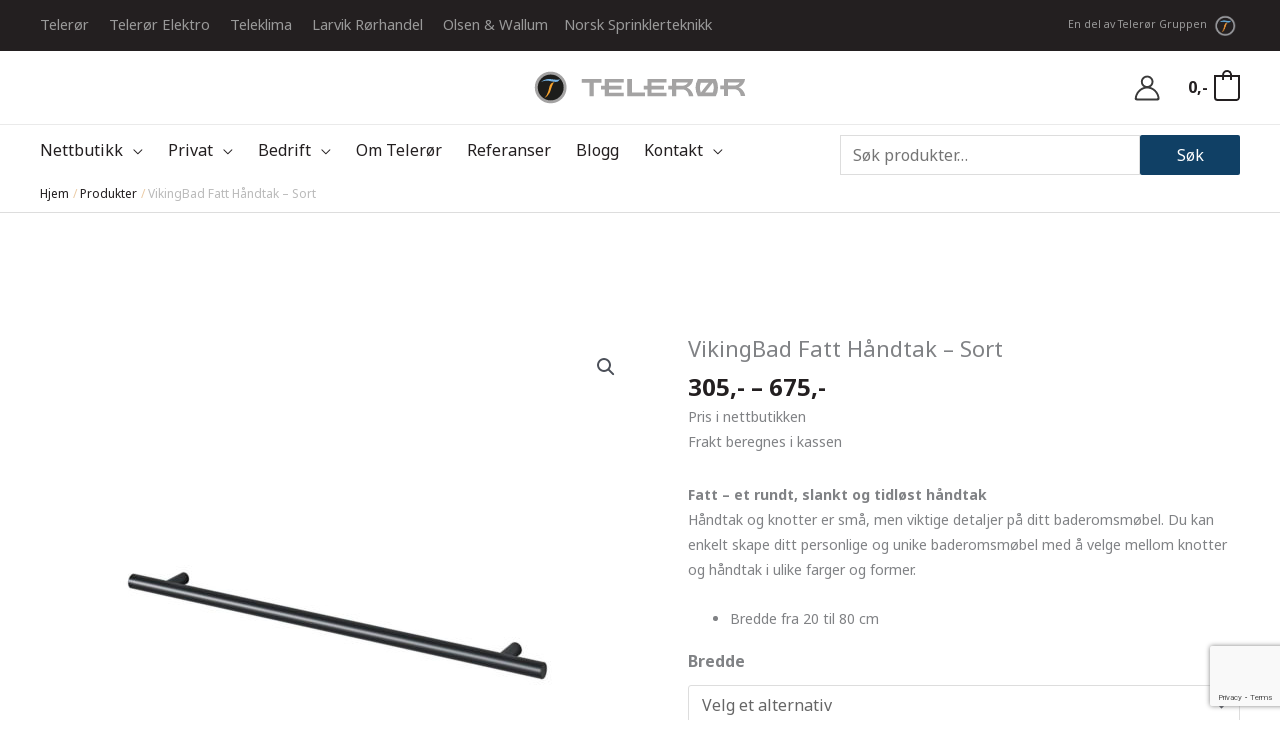

--- FILE ---
content_type: text/html; charset=UTF-8
request_url: https://teleror.no/produkt/vikingbad-fatt-handtak-sort/
body_size: 69881
content:
<!DOCTYPE html>
<html lang="nb-NO">
<head>
<meta charset="UTF-8">
<meta name="viewport" content="width=device-width, initial-scale=1">
	<link rel="profile" href="https://gmpg.org/xfn/11"> 
	<meta name='robots' content='index, follow, max-image-preview:large, max-snippet:-1, max-video-preview:-1' />

<!-- Google Tag Manager for WordPress by gtm4wp.com -->
<script data-cfasync="false" data-pagespeed-no-defer>
	var gtm4wp_datalayer_name = "dataLayer";
	var dataLayer = dataLayer || [];
	const gtm4wp_use_sku_instead = 1;
	const gtm4wp_currency = 'NOK';
	const gtm4wp_product_per_impression = false;
	const gtm4wp_clear_ecommerce = false;
	const gtm4wp_datalayer_max_timeout = 2000;
</script>
<!-- End Google Tag Manager for WordPress by gtm4wp.com -->
	<!-- This site is optimized with the Yoast SEO plugin v26.6 - https://yoast.com/wordpress/plugins/seo/ -->
	<title>VikingBad Fatt Håndtak - Sort - Telerør AS</title>
	<meta name="description" content="VikingBad Fatt Håndtak - Sort - Telerør AS" />
	<link rel="canonical" href="https://teleror.no/produkt/vikingbad-fatt-handtak-sort/" />
	<meta property="og:locale" content="nb_NO" />
	<meta property="og:type" content="article" />
	<meta property="og:title" content="VikingBad Fatt Håndtak - Sort - Telerør AS" />
	<meta property="og:description" content="VikingBad Fatt Håndtak - Sort - Telerør AS" />
	<meta property="og:url" content="https://teleror.no/produkt/vikingbad-fatt-handtak-sort/" />
	<meta property="og:site_name" content="Telerør AS" />
	<meta property="article:publisher" content="https://www.facebook.com/teleror" />
	<meta property="article:modified_time" content="2026-01-05T15:04:24+00:00" />
	<meta property="og:image" content="https://teleror.no/wp-content/uploads/2023/03/FATT_handtak_39cm_sort_7539198.jpg" />
	<meta property="og:image:width" content="1500" />
	<meta property="og:image:height" content="1500" />
	<meta property="og:image:type" content="image/jpeg" />
	<meta name="twitter:card" content="summary_large_image" />
	<script type="application/ld+json" class="yoast-schema-graph">{"@context":"https://schema.org","@graph":[{"@type":"WebPage","@id":"https://teleror.no/produkt/vikingbad-fatt-handtak-sort/","url":"https://teleror.no/produkt/vikingbad-fatt-handtak-sort/","name":"VikingBad Fatt Håndtak - Sort - Telerør AS","isPartOf":{"@id":"https://teleror.no/#website"},"primaryImageOfPage":{"@id":"https://teleror.no/produkt/vikingbad-fatt-handtak-sort/#primaryimage"},"image":{"@id":"https://teleror.no/produkt/vikingbad-fatt-handtak-sort/#primaryimage"},"thumbnailUrl":"https://teleror.no/wp-content/uploads/2023/03/FATT_handtak_39cm_sort_7539198.jpg","datePublished":"2023-03-06T11:26:29+00:00","dateModified":"2026-01-05T15:04:24+00:00","description":"VikingBad Fatt Håndtak - Sort - Telerør AS","breadcrumb":{"@id":"https://teleror.no/produkt/vikingbad-fatt-handtak-sort/#breadcrumb"},"inLanguage":"nb-NO","potentialAction":[{"@type":"ReadAction","target":["https://teleror.no/produkt/vikingbad-fatt-handtak-sort/"]}]},{"@type":"ImageObject","inLanguage":"nb-NO","@id":"https://teleror.no/produkt/vikingbad-fatt-handtak-sort/#primaryimage","url":"https://teleror.no/wp-content/uploads/2023/03/FATT_handtak_39cm_sort_7539198.jpg","contentUrl":"https://teleror.no/wp-content/uploads/2023/03/FATT_handtak_39cm_sort_7539198.jpg","width":1500,"height":1500},{"@type":"BreadcrumbList","@id":"https://teleror.no/produkt/vikingbad-fatt-handtak-sort/#breadcrumb","itemListElement":[{"@type":"ListItem","position":1,"name":"Home","item":"https://teleror.no/"},{"@type":"ListItem","position":2,"name":"Nettbutikk","item":"https://teleror.no/nettbutikk/"},{"@type":"ListItem","position":3,"name":"VikingBad Fatt Håndtak &#8211; Sort"}]},{"@type":"WebSite","@id":"https://teleror.no/#website","url":"https://teleror.no/","name":"Telerør AS","description":"Telerør er regionens ledende rørleggerfirma","publisher":{"@id":"https://teleror.no/#organization"},"potentialAction":[{"@type":"SearchAction","target":{"@type":"EntryPoint","urlTemplate":"https://teleror.no/?s={search_term_string}"},"query-input":{"@type":"PropertyValueSpecification","valueRequired":true,"valueName":"search_term_string"}}],"inLanguage":"nb-NO"},{"@type":"Organization","@id":"https://teleror.no/#organization","name":"Telerør AS","url":"https://teleror.no/","logo":{"@type":"ImageObject","inLanguage":"nb-NO","@id":"https://teleror.no/#/schema/logo/image/","url":"https://teleror.no/wp-content/uploads/2021/05/Teleror_logo_CMYK_bredde-01.svg","contentUrl":"https://teleror.no/wp-content/uploads/2021/05/Teleror_logo_CMYK_bredde-01.svg","width":319,"height":59,"caption":"Telerør AS"},"image":{"@id":"https://teleror.no/#/schema/logo/image/"},"sameAs":["https://www.facebook.com/teleror","https://www.linkedin.com/company/telerr-a-s/","https://www.instagram.com/teleror.no"]}]}</script>
	<!-- / Yoast SEO plugin. -->


<link rel='dns-prefetch' href='//fonts.googleapis.com' />
<link rel="alternate" type="application/rss+xml" title="Telerør AS &raquo; strøm" href="https://teleror.no/feed/" />
<link rel="alternate" type="application/rss+xml" title="Telerør AS &raquo; kommentarstrøm" href="https://teleror.no/comments/feed/" />
<link rel="alternate" title="oEmbed (JSON)" type="application/json+oembed" href="https://teleror.no/wp-json/oembed/1.0/embed?url=https%3A%2F%2Fteleror.no%2Fprodukt%2Fvikingbad-fatt-handtak-sort%2F" />
<link rel="alternate" title="oEmbed (XML)" type="text/xml+oembed" href="https://teleror.no/wp-json/oembed/1.0/embed?url=https%3A%2F%2Fteleror.no%2Fprodukt%2Fvikingbad-fatt-handtak-sort%2F&#038;format=xml" />
<style id='wp-img-auto-sizes-contain-inline-css'>
img:is([sizes=auto i],[sizes^="auto," i]){contain-intrinsic-size:3000px 1500px}
/*# sourceURL=wp-img-auto-sizes-contain-inline-css */
</style>
<link rel='stylesheet' id='astra-theme-css-css' href='https://teleror.no/wp-content/themes/astra/assets/css/minified/frontend.min.css?ver=4.11.17' media='all' />
<style id='astra-theme-css-inline-css'>
.ast-no-sidebar .entry-content .alignfull {margin-left: calc( -50vw + 50%);margin-right: calc( -50vw + 50%);max-width: 100vw;width: 100vw;}.ast-no-sidebar .entry-content .alignwide {margin-left: calc(-41vw + 50%);margin-right: calc(-41vw + 50%);max-width: unset;width: unset;}.ast-no-sidebar .entry-content .alignfull .alignfull,.ast-no-sidebar .entry-content .alignfull .alignwide,.ast-no-sidebar .entry-content .alignwide .alignfull,.ast-no-sidebar .entry-content .alignwide .alignwide,.ast-no-sidebar .entry-content .wp-block-column .alignfull,.ast-no-sidebar .entry-content .wp-block-column .alignwide{width: 100%;margin-left: auto;margin-right: auto;}.wp-block-gallery,.blocks-gallery-grid {margin: 0;}.wp-block-separator {max-width: 100px;}.wp-block-separator.is-style-wide,.wp-block-separator.is-style-dots {max-width: none;}.entry-content .has-2-columns .wp-block-column:first-child {padding-right: 10px;}.entry-content .has-2-columns .wp-block-column:last-child {padding-left: 10px;}@media (max-width: 782px) {.entry-content .wp-block-columns .wp-block-column {flex-basis: 100%;}.entry-content .has-2-columns .wp-block-column:first-child {padding-right: 0;}.entry-content .has-2-columns .wp-block-column:last-child {padding-left: 0;}}body .entry-content .wp-block-latest-posts {margin-left: 0;}body .entry-content .wp-block-latest-posts li {list-style: none;}.ast-no-sidebar .ast-container .entry-content .wp-block-latest-posts {margin-left: 0;}.ast-header-break-point .entry-content .alignwide {margin-left: auto;margin-right: auto;}.entry-content .blocks-gallery-item img {margin-bottom: auto;}.wp-block-pullquote {border-top: 4px solid #555d66;border-bottom: 4px solid #555d66;color: #40464d;}:root{--ast-post-nav-space:0;--ast-container-default-xlg-padding:6.67em;--ast-container-default-lg-padding:5.67em;--ast-container-default-slg-padding:4.34em;--ast-container-default-md-padding:3.34em;--ast-container-default-sm-padding:6.67em;--ast-container-default-xs-padding:2.4em;--ast-container-default-xxs-padding:1.4em;--ast-code-block-background:#EEEEEE;--ast-comment-inputs-background:#FAFAFA;--ast-normal-container-width:1200px;--ast-narrow-container-width:750px;--ast-blog-title-font-weight:normal;--ast-blog-meta-weight:inherit;--ast-global-color-primary:var(--ast-global-color-5);--ast-global-color-secondary:var(--ast-global-color-4);--ast-global-color-alternate-background:var(--ast-global-color-7);--ast-global-color-subtle-background:var(--ast-global-color-6);--ast-bg-style-guide:#F8FAFC;--ast-shadow-style-guide:0px 0px 4px 0 #00000057;--ast-global-dark-bg-style:#fff;--ast-global-dark-lfs:#fbfbfb;--ast-widget-bg-color:#fafafa;--ast-wc-container-head-bg-color:#fbfbfb;--ast-title-layout-bg:#eeeeee;--ast-search-border-color:#e7e7e7;--ast-lifter-hover-bg:#e6e6e6;--ast-gallery-block-color:#000;--srfm-color-input-label:var(--ast-global-color-2);}html{font-size:100%;}a,.page-title{color:#231f20;}a:hover,a:focus{color:#ebcba5;}body,button,input,select,textarea,.ast-button,.ast-custom-button{font-family:'Noto Sans',sans-serif;font-weight:normal;font-size:16px;font-size:1rem;line-height:var(--ast-body-line-height,1.6em);}blockquote{color:#000000;}h1,h2,h3,h4,h5,h6,.entry-content :where(h1,h2,h3,h4,h5,h6),.site-title,.site-title a{font-family:'Noto Sans',sans-serif;font-weight:400;line-height:1.4em;}.ast-site-identity .site-title a{color:var(--ast-global-color-2);}.site-title{font-size:35px;font-size:2.1875rem;display:none;}header .custom-logo-link img{max-width:220px;width:220px;}.astra-logo-svg{width:220px;}.site-header .site-description{font-size:15px;font-size:0.9375rem;display:none;}.entry-title{font-size:25px;font-size:1.5625rem;}.ast-blog-meta-container{font-size:14px;font-size:0.875rem;}.archive .ast-article-post .ast-article-inner,.blog .ast-article-post .ast-article-inner,.archive .ast-article-post .ast-article-inner:hover,.blog .ast-article-post .ast-article-inner:hover{overflow:hidden;}h1,.entry-content :where(h1){font-size:35px;font-size:2.1875rem;font-weight:600;font-family:'Noto Sans',sans-serif;line-height:1.4em;}h2,.entry-content :where(h2){font-size:30px;font-size:1.875rem;font-weight:600;font-family:'Noto Sans',sans-serif;line-height:1.3em;}h3,.entry-content :where(h3){font-size:28px;font-size:1.75rem;font-weight:600;font-family:'Noto Sans',sans-serif;line-height:1.3em;}h4,.entry-content :where(h4){font-size:25px;font-size:1.5625rem;line-height:1.2em;font-family:'Noto Sans',sans-serif;}h5,.entry-content :where(h5){font-size:20px;font-size:1.25rem;line-height:1.2em;font-family:'Noto Sans',sans-serif;}h6,.entry-content :where(h6){font-size:18px;font-size:1.125rem;line-height:1.25em;font-family:'Noto Sans',sans-serif;}::selection{background-color:#231f20;color:#ffffff;}body,h1,h2,h3,h4,h5,h6,.entry-title a,.entry-content :where(h1,h2,h3,h4,h5,h6){color:#231f20;}.tagcloud a:hover,.tagcloud a:focus,.tagcloud a.current-item{color:#ffffff;border-color:#231f20;background-color:#231f20;}input:focus,input[type="text"]:focus,input[type="email"]:focus,input[type="url"]:focus,input[type="password"]:focus,input[type="reset"]:focus,input[type="search"]:focus,textarea:focus{border-color:#231f20;}input[type="radio"]:checked,input[type=reset],input[type="checkbox"]:checked,input[type="checkbox"]:hover:checked,input[type="checkbox"]:focus:checked,input[type=range]::-webkit-slider-thumb{border-color:#231f20;background-color:#231f20;box-shadow:none;}.site-footer a:hover + .post-count,.site-footer a:focus + .post-count{background:#231f20;border-color:#231f20;}.single .nav-links .nav-previous,.single .nav-links .nav-next{color:#231f20;}.entry-meta,.entry-meta *{line-height:1.45;color:#231f20;}.entry-meta a:not(.ast-button):hover,.entry-meta a:not(.ast-button):hover *,.entry-meta a:not(.ast-button):focus,.entry-meta a:not(.ast-button):focus *,.page-links > .page-link,.page-links .page-link:hover,.post-navigation a:hover{color:#ebcba5;}#cat option,.secondary .calendar_wrap thead a,.secondary .calendar_wrap thead a:visited{color:#231f20;}.secondary .calendar_wrap #today,.ast-progress-val span{background:#231f20;}.secondary a:hover + .post-count,.secondary a:focus + .post-count{background:#231f20;border-color:#231f20;}.calendar_wrap #today > a{color:#ffffff;}.page-links .page-link,.single .post-navigation a{color:#231f20;}.ast-search-menu-icon .search-form button.search-submit{padding:0 4px;}.ast-search-menu-icon form.search-form{padding-right:0;}.ast-search-menu-icon.slide-search input.search-field{width:0;}.ast-header-search .ast-search-menu-icon.ast-dropdown-active .search-form,.ast-header-search .ast-search-menu-icon.ast-dropdown-active .search-field:focus{transition:all 0.2s;}.search-form input.search-field:focus{outline:none;}.widget-title,.widget .wp-block-heading{font-size:22px;font-size:1.375rem;color:#231f20;}.single .ast-author-details .author-title{color:#ebcba5;}.ast-search-menu-icon.slide-search a:focus-visible:focus-visible,.astra-search-icon:focus-visible,#close:focus-visible,a:focus-visible,.ast-menu-toggle:focus-visible,.site .skip-link:focus-visible,.wp-block-loginout input:focus-visible,.wp-block-search.wp-block-search__button-inside .wp-block-search__inside-wrapper,.ast-header-navigation-arrow:focus-visible,.woocommerce .wc-proceed-to-checkout > .checkout-button:focus-visible,.woocommerce .woocommerce-MyAccount-navigation ul li a:focus-visible,.ast-orders-table__row .ast-orders-table__cell:focus-visible,.woocommerce .woocommerce-order-details .order-again > .button:focus-visible,.woocommerce .woocommerce-message a.button.wc-forward:focus-visible,.woocommerce #minus_qty:focus-visible,.woocommerce #plus_qty:focus-visible,a#ast-apply-coupon:focus-visible,.woocommerce .woocommerce-info a:focus-visible,.woocommerce .astra-shop-summary-wrap a:focus-visible,.woocommerce a.wc-forward:focus-visible,#ast-apply-coupon:focus-visible,.woocommerce-js .woocommerce-mini-cart-item a.remove:focus-visible,#close:focus-visible,.button.search-submit:focus-visible,#search_submit:focus,.normal-search:focus-visible,.ast-header-account-wrap:focus-visible,.woocommerce .ast-on-card-button.ast-quick-view-trigger:focus,.astra-cart-drawer-close:focus,.ast-single-variation:focus,.ast-woocommerce-product-gallery__image:focus,.ast-button:focus,.woocommerce-product-gallery--with-images [data-controls="prev"]:focus-visible,.woocommerce-product-gallery--with-images [data-controls="next"]:focus-visible{outline-style:dotted;outline-color:inherit;outline-width:thin;}input:focus,input[type="text"]:focus,input[type="email"]:focus,input[type="url"]:focus,input[type="password"]:focus,input[type="reset"]:focus,input[type="search"]:focus,input[type="number"]:focus,textarea:focus,.wp-block-search__input:focus,[data-section="section-header-mobile-trigger"] .ast-button-wrap .ast-mobile-menu-trigger-minimal:focus,.ast-mobile-popup-drawer.active .menu-toggle-close:focus,.woocommerce-ordering select.orderby:focus,#ast-scroll-top:focus,#coupon_code:focus,.woocommerce-page #comment:focus,.woocommerce #reviews #respond input#submit:focus,.woocommerce a.add_to_cart_button:focus,.woocommerce .button.single_add_to_cart_button:focus,.woocommerce .woocommerce-cart-form button:focus,.woocommerce .woocommerce-cart-form__cart-item .quantity .qty:focus,.woocommerce .woocommerce-billing-fields .woocommerce-billing-fields__field-wrapper .woocommerce-input-wrapper > .input-text:focus,.woocommerce #order_comments:focus,.woocommerce #place_order:focus,.woocommerce .woocommerce-address-fields .woocommerce-address-fields__field-wrapper .woocommerce-input-wrapper > .input-text:focus,.woocommerce .woocommerce-MyAccount-content form button:focus,.woocommerce .woocommerce-MyAccount-content .woocommerce-EditAccountForm .woocommerce-form-row .woocommerce-Input.input-text:focus,.woocommerce .ast-woocommerce-container .woocommerce-pagination ul.page-numbers li a:focus,body #content .woocommerce form .form-row .select2-container--default .select2-selection--single:focus,#ast-coupon-code:focus,.woocommerce.woocommerce-js .quantity input[type=number]:focus,.woocommerce-js .woocommerce-mini-cart-item .quantity input[type=number]:focus,.woocommerce p#ast-coupon-trigger:focus{border-style:dotted;border-color:inherit;border-width:thin;}input{outline:none;}.woocommerce-js input[type=text]:focus,.woocommerce-js input[type=email]:focus,.woocommerce-js textarea:focus,input[type=number]:focus,.comments-area textarea#comment:focus,.comments-area textarea#comment:active,.comments-area .ast-comment-formwrap input[type="text"]:focus,.comments-area .ast-comment-formwrap input[type="text"]:active{outline-style:unset;outline-color:inherit;outline-width:thin;}.site-logo-img img{ transition:all 0.2s linear;}body .ast-oembed-container *{position:absolute;top:0;width:100%;height:100%;left:0;}body .wp-block-embed-pocket-casts .ast-oembed-container *{position:unset;}.ast-single-post-featured-section + article {margin-top: 2em;}.site-content .ast-single-post-featured-section img {width: 100%;overflow: hidden;object-fit: cover;}.site > .ast-single-related-posts-container {margin-top: 0;}@media (min-width: 922px) {.ast-desktop .ast-container--narrow {max-width: var(--ast-narrow-container-width);margin: 0 auto;}}@media (max-width:921.9px){#ast-desktop-header{display:none;}}@media (min-width:922px){#ast-mobile-header{display:none;}}.ast-site-header-cart .cart-container,.ast-edd-site-header-cart .ast-edd-cart-container {transition: all 0.2s linear;}.ast-site-header-cart .ast-woo-header-cart-info-wrap,.ast-edd-site-header-cart .ast-edd-header-cart-info-wrap {padding: 0 6px 0 2px;font-weight: 600;line-height: 2.7;display: inline-block;}.ast-site-header-cart i.astra-icon {font-size: 20px;font-size: 1.3em;font-style: normal;font-weight: normal;position: relative;padding: 0 2px;}.ast-site-header-cart i.astra-icon.no-cart-total:after,.ast-header-break-point.ast-header-custom-item-outside .ast-edd-header-cart-info-wrap,.ast-header-break-point.ast-header-custom-item-outside .ast-woo-header-cart-info-wrap {display: none;}.ast-site-header-cart.ast-menu-cart-fill i.astra-icon,.ast-edd-site-header-cart.ast-edd-menu-cart-fill span.astra-icon {font-size: 1.1em;}.astra-cart-drawer {position: fixed;display: block;visibility: hidden;overflow: auto;-webkit-overflow-scrolling: touch;z-index: 10000;background-color: var(--ast-global-color-primary,var(--ast-global-color-5));transform: translate3d(0,0,0);opacity: 0;will-change: transform;transition: 0.25s ease;}.woocommerce-mini-cart {position: relative;}.woocommerce-mini-cart::before {content: "";transition: .3s;}.woocommerce-mini-cart.ajax-mini-cart-qty-loading::before {position: absolute;top: 0;left: 0;right: 0;width: 100%;height: 100%;z-index: 5;background-color: var(--ast-global-color-primary,var(--ast-global-color-5));opacity: .5;}.astra-cart-drawer {width: 460px;height: 100%;left: 100%;top: 0px;opacity: 1;transform: translate3d(0%,0,0);}.astra-cart-drawer .astra-cart-drawer-header {position: absolute;width: 100%;text-align: left;text-transform: inherit;font-weight: 500;border-bottom: 1px solid var(--ast-border-color);padding: 1.34em;line-height: 1;z-index: 1;max-height: 3.5em;}.astra-cart-drawer .astra-cart-drawer-header .astra-cart-drawer-title {color: var(--ast-global-color-2);}.astra-cart-drawer .astra-cart-drawer-close .ast-close-svg {width: 22px;height: 22px;}.astra-cart-drawer .astra-cart-drawer-content,.astra-cart-drawer .astra-cart-drawer-content .widget_shopping_cart,.astra-cart-drawer .astra-cart-drawer-content .widget_shopping_cart_content {height: 100%;}.astra-cart-drawer .astra-cart-drawer-content {padding-top: 3.5em;}.astra-cart-drawer .ast-mini-cart-price-wrap .multiply-symbol{padding: 0 0.5em;}.astra-cart-drawer .astra-cart-drawer-content .woocommerce-mini-cart-item .ast-mini-cart-price-wrap {float: right;margin-top: 0.5em;max-width: 50%;}.astra-cart-drawer .astra-cart-drawer-content .woocommerce-mini-cart-item .variation {margin-top: 0.5em;margin-bottom: 0.5em;}.astra-cart-drawer .astra-cart-drawer-content .woocommerce-mini-cart-item .variation dt {font-weight: 500;}.astra-cart-drawer .astra-cart-drawer-content .widget_shopping_cart_content {display: flex;flex-direction: column;overflow: hidden;}.astra-cart-drawer .astra-cart-drawer-content .widget_shopping_cart_content ul li {min-height: 60px;}.woocommerce-js .astra-cart-drawer .astra-cart-drawer-content .woocommerce-mini-cart__total {display: flex;justify-content: space-between;padding: 0.7em 1.34em;margin-bottom: 0;}.woocommerce-js .astra-cart-drawer .astra-cart-drawer-content .woocommerce-mini-cart__total strong,.woocommerce-js .astra-cart-drawer .astra-cart-drawer-content .woocommerce-mini-cart__total .amount {width: 50%;}.astra-cart-drawer .astra-cart-drawer-content .woocommerce-mini-cart {padding: 1.3em;flex: 1;overflow: auto;}.astra-cart-drawer .astra-cart-drawer-content .woocommerce-mini-cart a.remove {width: 20px;height: 20px;line-height: 16px;}.astra-cart-drawer .astra-cart-drawer-content .woocommerce-mini-cart__total {padding: 1em 1.5em;margin: 0;text-align: center;}.astra-cart-drawer .astra-cart-drawer-content .woocommerce-mini-cart__buttons {padding: 1.34em;text-align: center;margin-bottom: 0;}.astra-cart-drawer .astra-cart-drawer-content .woocommerce-mini-cart__buttons .button.checkout {margin-right: 0;}.astra-cart-drawer .astra-cart-drawer-content .woocommerce-mini-cart__buttons a{width: 100%;}.woocommerce-js .astra-cart-drawer .astra-cart-drawer-content .woocommerce-mini-cart__buttons a:nth-last-child(1) {margin-bottom: 0;}.astra-cart-drawer .astra-cart-drawer-content .edd-cart-item {padding: .5em 2.6em .5em 1.5em;}.astra-cart-drawer .astra-cart-drawer-content .edd-cart-item .edd-remove-from-cart::after {width: 20px;height: 20px;line-height: 16px;}.astra-cart-drawer .astra-cart-drawer-content .edd-cart-number-of-items {padding: 1em 1.5em 1em 1.5em;margin-bottom: 0;text-align: center;}.astra-cart-drawer .astra-cart-drawer-content .edd_total {padding: .5em 1.5em;margin: 0;text-align: center;}.astra-cart-drawer .astra-cart-drawer-content .cart_item.edd_checkout {padding: 1em 1.5em 0;text-align: center;margin-top: 0;}.astra-cart-drawer .widget_shopping_cart_content > .woocommerce-mini-cart__empty-message {display: none;}.astra-cart-drawer .woocommerce-mini-cart__empty-message,.astra-cart-drawer .cart_item.empty {text-align: center;margin-top: 10px;}body.admin-bar .astra-cart-drawer {padding-top: 32px;}@media (max-width: 782px) {body.admin-bar .astra-cart-drawer {padding-top: 46px;}}.ast-mobile-cart-active body.ast-hfb-header {overflow: hidden;}.ast-mobile-cart-active .astra-mobile-cart-overlay {opacity: 1;cursor: pointer;visibility: visible;z-index: 999;}.ast-mini-cart-empty-wrap {display: flex;flex-wrap: wrap;height: 100%;align-items: flex-end;}.ast-mini-cart-empty-wrap > * {width: 100%;}.astra-cart-drawer-content .ast-mini-cart-empty {height: 100%;display: flex;flex-direction: column;justify-content: space-between;text-align: center;}.astra-cart-drawer-content .ast-mini-cart-empty .ast-mini-cart-message {display: flex;align-items: center;justify-content: center;height: 100%;padding: 1.34em;}@media (min-width: 546px) {.astra-cart-drawer .astra-cart-drawer-content.ast-large-view .woocommerce-mini-cart__buttons {display: flex;}.woocommerce-js .astra-cart-drawer .astra-cart-drawer-content.ast-large-view .woocommerce-mini-cart__buttons a,.woocommerce-js .astra-cart-drawer .astra-cart-drawer-content.ast-large-view .woocommerce-mini-cart__buttons a.checkout {margin-top: 0;margin-bottom: 0;}}.ast-site-header-cart .cart-container:focus-visible {display: inline-block;}.ast-site-header-cart i.astra-icon:after {content: attr(data-cart-total);position: absolute;font-family: 'Noto Sans',sans-serif;font-style: normal;top: -10px;right: -12px;font-weight: bold;box-shadow: 1px 1px 3px 0px rgba(0,0,0,0.3);font-size: 11px;padding-left: 0px;padding-right: 1px;line-height: 17px;letter-spacing: -.5px;height: 18px;min-width: 18px;border-radius: 99px;text-align: center;z-index: 3;}li.woocommerce-custom-menu-item .ast-site-header-cart i.astra-icon:after,li.edd-custom-menu-item .ast-edd-site-header-cart span.astra-icon:after {padding-left: 2px;}.astra-cart-drawer .astra-cart-drawer-close {position: absolute;top: 0.5em;right: 0;border: none;margin: 0;padding: .6em 1em .4em;color: var(--ast-global-color-2);background-color: transparent;}.astra-mobile-cart-overlay {background-color: rgba(0,0,0,0.4);position: fixed;top: 0;right: 0;bottom: 0;left: 0;visibility: hidden;opacity: 0;transition: opacity 0.2s ease-in-out;}.astra-cart-drawer .astra-cart-drawer-content .edd-cart-item .edd-remove-from-cart {right: 1.2em;}.ast-header-break-point.ast-woocommerce-cart-menu.ast-hfb-header .ast-cart-menu-wrap,.ast-header-break-point.ast-hfb-header .ast-cart-menu-wrap,.ast-header-break-point .ast-edd-site-header-cart-wrap .ast-edd-cart-menu-wrap {width: auto;height: 2em;font-size: 1.4em;line-height: 2;vertical-align: middle;text-align: right;}.woocommerce-js .astra-cart-drawer .astra-cart-drawer-content .woocommerce-mini-cart__buttons .button:not(.checkout):not(.ast-continue-shopping) {margin-right: 10px;}.woocommerce-js .astra-cart-drawer .astra-cart-drawer-content .woocommerce-mini-cart__buttons .button:not(.checkout):not(.ast-continue-shopping),.ast-site-header-cart .widget_shopping_cart .buttons .button:not(.checkout),.ast-site-header-cart .ast-site-header-cart-data .ast-mini-cart-empty .woocommerce-mini-cart__buttons a.button {background-color: transparent;border-style: solid;border-width: 1px;border-color: #104065;color: #104065;}.woocommerce-js .astra-cart-drawer .astra-cart-drawer-content .woocommerce-mini-cart__buttons .button:not(.checkout):not(.ast-continue-shopping):hover,.ast-site-header-cart .widget_shopping_cart .buttons .button:not(.checkout):hover {border-color: rgba(16,64,101,0.8);color: rgba(16,64,101,0.8);}.woocommerce-js .astra-cart-drawer .astra-cart-drawer-content .woocommerce-mini-cart__buttons a.checkout {margin-left: 0;margin-top: 10px;border-style: solid;border-width: 2px;border-color: #104065;}.woocommerce-js .astra-cart-drawer .astra-cart-drawer-content .woocommerce-mini-cart__buttons a.checkout:hover {border-color: rgba(16,64,101,0.8);}.woocommerce-js .astra-cart-drawer .astra-cart-drawer-content .woocommerce-mini-cart__total strong{padding-right: .5em;text-align: left;font-weight: 500;}.woocommerce-js .astra-cart-drawer .astra-cart-drawer-content .woocommerce-mini-cart__total .amount{text-align: right;}.astra-cart-drawer.active {transform: translate3d(-100%,0,0);visibility: visible;}.ast-site-header-cart.ast-menu-cart-outline .ast-cart-menu-wrap,.ast-site-header-cart.ast-menu-cart-fill .ast-cart-menu-wrap,.ast-edd-site-header-cart.ast-edd-menu-cart-outline .ast-edd-cart-menu-wrap,.ast-edd-site-header-cart.ast-edd-menu-cart-fill .ast-edd-cart-menu-wrap {line-height: 1.8;}.ast-site-header-cart .cart-container *,.ast-edd-site-header-cart .ast-edd-cart-container * {transition: all 0s linear;}@media (max-width:921px){.astra-cart-drawer.active{width:80%;}}@media (max-width:544px){.astra-cart-drawer.active{width:100%;}}@media( max-width: 420px ) {.single .nav-links .nav-previous,.single .nav-links .nav-next {width: 100%;text-align: center;}}.wp-block-buttons.aligncenter{justify-content:center;}@media (max-width:921px){.ast-theme-transparent-header #primary,.ast-theme-transparent-header #secondary{padding:0;}}@media (max-width:921px){.ast-plain-container.ast-no-sidebar #primary{padding:0;}}.ast-plain-container.ast-no-sidebar #primary{margin-top:0;margin-bottom:0;}.ast-separate-container.ast-single-post.ast-right-sidebar #primary,.ast-separate-container.ast-single-post.ast-left-sidebar #primary,.ast-separate-container.ast-single-post #primary,.ast-plain-container.ast-single-post #primary,.ast-narrow-container.ast-single-post #primary{margin-top:60px;margin-bottom:60px;}@media (max-width:544px){.ast-separate-container.ast-single-post.ast-right-sidebar #primary,.ast-separate-container.ast-single-post.ast-left-sidebar #primary,.ast-separate-container.ast-single-post #primary,.ast-plain-container.ast-single-post #primary,.ast-narrow-container.ast-single-post #primary{margin-top:30px;margin-bottom:30px;}}.ast-separate-container #primary,.ast-narrow-container #primary{padding-top:0;}@media (max-width:544px){.ast-separate-container #primary,.ast-narrow-container #primary{padding-top:0;}}.ast-separate-container #primary,.ast-narrow-container #primary{padding-bottom:0;}@media (max-width:544px){.ast-separate-container #primary,.ast-narrow-container #primary{padding-bottom:0;}}@media (min-width:1200px){.wp-block-group .has-background{padding:20px;}}@media (min-width:1200px){.ast-plain-container.ast-no-sidebar .entry-content .alignwide .wp-block-cover__inner-container,.ast-plain-container.ast-no-sidebar .entry-content .alignfull .wp-block-cover__inner-container{width:1240px;}}@media (min-width:1200px){.wp-block-cover-image.alignwide .wp-block-cover__inner-container,.wp-block-cover.alignwide .wp-block-cover__inner-container,.wp-block-cover-image.alignfull .wp-block-cover__inner-container,.wp-block-cover.alignfull .wp-block-cover__inner-container{width:100%;}}.wp-block-columns{margin-bottom:unset;}.wp-block-image.size-full{margin:2rem 0;}.wp-block-separator.has-background{padding:0;}.wp-block-gallery{margin-bottom:1.6em;}.wp-block-group{padding-top:4em;padding-bottom:4em;}.wp-block-group__inner-container .wp-block-columns:last-child,.wp-block-group__inner-container :last-child,.wp-block-table table{margin-bottom:0;}.blocks-gallery-grid{width:100%;}.wp-block-navigation-link__content{padding:5px 0;}.wp-block-group .wp-block-group .has-text-align-center,.wp-block-group .wp-block-column .has-text-align-center{max-width:100%;}.has-text-align-center{margin:0 auto;}@media (min-width:1200px){.wp-block-cover__inner-container,.alignwide .wp-block-group__inner-container,.alignfull .wp-block-group__inner-container{max-width:1200px;margin:0 auto;}.wp-block-group.alignnone,.wp-block-group.aligncenter,.wp-block-group.alignleft,.wp-block-group.alignright,.wp-block-group.alignwide,.wp-block-columns.alignwide{margin:2rem 0 1rem 0;}}@media (max-width:1200px){.wp-block-group{padding:3em;}.wp-block-group .wp-block-group{padding:1.5em;}.wp-block-columns,.wp-block-column{margin:1rem 0;}}@media (min-width:921px){.wp-block-columns .wp-block-group{padding:2em;}}@media (max-width:544px){.wp-block-cover-image .wp-block-cover__inner-container,.wp-block-cover .wp-block-cover__inner-container{width:unset;}.wp-block-cover,.wp-block-cover-image{padding:2em 0;}.wp-block-group,.wp-block-cover{padding:2em;}.wp-block-media-text__media img,.wp-block-media-text__media video{width:unset;max-width:100%;}.wp-block-media-text.has-background .wp-block-media-text__content{padding:1em;}}.wp-block-image.aligncenter{margin-left:auto;margin-right:auto;}.wp-block-table.aligncenter{margin-left:auto;margin-right:auto;}@media (min-width:544px){.entry-content .wp-block-media-text.has-media-on-the-right .wp-block-media-text__content{padding:0 8% 0 0;}.entry-content .wp-block-media-text .wp-block-media-text__content{padding:0 0 0 8%;}.ast-plain-container .site-content .entry-content .has-custom-content-position.is-position-bottom-left > *,.ast-plain-container .site-content .entry-content .has-custom-content-position.is-position-bottom-right > *,.ast-plain-container .site-content .entry-content .has-custom-content-position.is-position-top-left > *,.ast-plain-container .site-content .entry-content .has-custom-content-position.is-position-top-right > *,.ast-plain-container .site-content .entry-content .has-custom-content-position.is-position-center-right > *,.ast-plain-container .site-content .entry-content .has-custom-content-position.is-position-center-left > *{margin:0;}}@media (max-width:544px){.entry-content .wp-block-media-text .wp-block-media-text__content{padding:8% 0;}.wp-block-media-text .wp-block-media-text__media img{width:auto;max-width:100%;}}.wp-block-buttons .wp-block-button.is-style-outline .wp-block-button__link.wp-element-button,.ast-outline-button,.wp-block-uagb-buttons-child .uagb-buttons-repeater.ast-outline-button{border-color:#104065;border-top-width:2px;border-right-width:2px;border-bottom-width:2px;border-left-width:2px;font-family:'Noto Sans',sans-serif;font-weight:400;font-size:16px;font-size:1rem;line-height:1em;}.wp-block-button.is-style-outline .wp-block-button__link:hover,.wp-block-buttons .wp-block-button.is-style-outline .wp-block-button__link:focus,.wp-block-buttons .wp-block-button.is-style-outline > .wp-block-button__link:not(.has-text-color):hover,.wp-block-buttons .wp-block-button.wp-block-button__link.is-style-outline:not(.has-text-color):hover,.ast-outline-button:hover,.ast-outline-button:focus,.wp-block-uagb-buttons-child .uagb-buttons-repeater.ast-outline-button:hover,.wp-block-uagb-buttons-child .uagb-buttons-repeater.ast-outline-button:focus{background-color:rgba(16,64,101,0.8);}.wp-block-button .wp-block-button__link.wp-element-button.is-style-outline:not(.has-background),.wp-block-button.is-style-outline>.wp-block-button__link.wp-element-button:not(.has-background),.ast-outline-button{background-color:#104065;}@media (max-width:921px){.wp-block-buttons .wp-block-button.is-style-outline .wp-block-button__link.wp-element-button,.ast-outline-button,.wp-block-uagb-buttons-child .uagb-buttons-repeater.ast-outline-button{font-size:14px;font-size:0.875rem;}}.entry-content[data-ast-blocks-layout] > figure{margin-bottom:1em;} .ast-desktop .review-count{margin-left:-40px;margin-right:auto;}@media (max-width:921px){.ast-left-sidebar #content > .ast-container{display:flex;flex-direction:column-reverse;width:100%;}.ast-separate-container .ast-article-post,.ast-separate-container .ast-article-single{padding:1.5em 2.14em;}.ast-author-box img.avatar{margin:20px 0 0 0;}}@media (min-width:922px){.ast-separate-container.ast-right-sidebar #primary,.ast-separate-container.ast-left-sidebar #primary{border:0;}.search-no-results.ast-separate-container #primary{margin-bottom:4em;}}.wp-block-button .wp-block-button__link{color:#ffffff;}.wp-block-button .wp-block-button__link:hover,.wp-block-button .wp-block-button__link:focus{color:#ffffff;background-color:rgba(16,64,101,0.8);border-color:rgba(16,64,101,0.8);}.wp-block-button .wp-block-button__link{border-top-width:0;border-right-width:0;border-left-width:0;border-bottom-width:0;border-color:#104065;background-color:#104065;color:#ffffff;font-family:'Noto Sans',sans-serif;font-weight:400;line-height:1.4em;font-size:16px;font-size:1rem;padding-top:14px;padding-right:30px;padding-bottom:14px;padding-left:30px;}@media (max-width:921px){.wp-block-button .wp-block-button__link{font-size:14px;font-size:0.875rem;padding-top:10px;padding-right:20px;padding-bottom:10px;padding-left:20px;}}.menu-toggle,button,.ast-button,.ast-custom-button,.button,input#submit,input[type="button"],input[type="submit"],input[type="reset"]{border-style:solid;border-top-width:0;border-right-width:0;border-left-width:0;border-bottom-width:0;color:#ffffff;border-color:#104065;background-color:#104065;padding-top:14px;padding-right:30px;padding-bottom:14px;padding-left:30px;font-family:'Noto Sans',sans-serif;font-weight:400;font-size:16px;font-size:1rem;line-height:1.4em;}button:focus,.menu-toggle:hover,button:hover,.ast-button:hover,.ast-custom-button:hover .button:hover,.ast-custom-button:hover ,input[type=reset]:hover,input[type=reset]:focus,input#submit:hover,input#submit:focus,input[type="button"]:hover,input[type="button"]:focus,input[type="submit"]:hover,input[type="submit"]:focus{color:#ffffff;background-color:rgba(16,64,101,0.8);border-color:rgba(16,64,101,0.8);}@media (max-width:921px){.menu-toggle,button,.ast-button,.ast-custom-button,.button,input#submit,input[type="button"],input[type="submit"],input[type="reset"]{padding-top:10px;padding-right:20px;padding-bottom:10px;padding-left:20px;font-size:14px;font-size:0.875rem;}}@media (max-width:921px){.menu-toggle,button,.ast-button,.button,input#submit,input[type="button"],input[type="submit"],input[type="reset"]{font-size:14px;font-size:0.875rem;}.ast-mobile-header-stack .main-header-bar .ast-search-menu-icon{display:inline-block;}.ast-header-break-point.ast-header-custom-item-outside .ast-mobile-header-stack .main-header-bar .ast-search-icon{margin:0;}.ast-comment-avatar-wrap img{max-width:2.5em;}.ast-comment-meta{padding:0 1.8888em 1.3333em;}.ast-separate-container .ast-comment-list li.depth-1{padding:1.5em 2.14em;}.ast-separate-container .comment-respond{padding:2em 2.14em;}}@media (min-width:544px){.ast-container{max-width:100%;}}@media (max-width:544px){.ast-separate-container .ast-article-post,.ast-separate-container .ast-article-single,.ast-separate-container .comments-title,.ast-separate-container .ast-archive-description{padding:1.5em 1em;}.ast-separate-container #content .ast-container{padding-left:0.54em;padding-right:0.54em;}.ast-separate-container .ast-comment-list .bypostauthor{padding:.5em;}.ast-search-menu-icon.ast-dropdown-active .search-field{width:170px;}} #ast-mobile-header .ast-site-header-cart-li a{pointer-events:none;}body,.ast-separate-container{background-color:#ffffff;background-image:none;}.ast-no-sidebar.ast-separate-container .entry-content .alignfull {margin-left: -6.67em;margin-right: -6.67em;width: auto;}@media (max-width: 1200px) {.ast-no-sidebar.ast-separate-container .entry-content .alignfull {margin-left: -2.4em;margin-right: -2.4em;}}@media (max-width: 768px) {.ast-no-sidebar.ast-separate-container .entry-content .alignfull {margin-left: -2.14em;margin-right: -2.14em;}}@media (max-width: 544px) {.ast-no-sidebar.ast-separate-container .entry-content .alignfull {margin-left: -1em;margin-right: -1em;}}.ast-no-sidebar.ast-separate-container .entry-content .alignwide {margin-left: -20px;margin-right: -20px;}.ast-no-sidebar.ast-separate-container .entry-content .wp-block-column .alignfull,.ast-no-sidebar.ast-separate-container .entry-content .wp-block-column .alignwide {margin-left: auto;margin-right: auto;width: 100%;}@media (max-width:921px){.widget-title{font-size:20px;font-size:1.4285714285714rem;}body,button,input,select,textarea,.ast-button,.ast-custom-button{font-size:14px;font-size:0.875rem;}#secondary,#secondary button,#secondary input,#secondary select,#secondary textarea{font-size:14px;font-size:0.875rem;}.site-title{display:none;}.site-header .site-description{display:none;}.entry-title{font-size:20px;font-size:1.25rem;}.ast-blog-meta-container{font-size:12px;font-size:0.75rem;}h1,.entry-content :where(h1){font-size:25px;}h2,.entry-content :where(h2){font-size:22px;}h3,.entry-content :where(h3){font-size:20px;}h4,.entry-content :where(h4){font-size:18px;font-size:1.125rem;}h5,.entry-content :where(h5){font-size:16px;font-size:1rem;}h6,.entry-content :where(h6){font-size:16px;font-size:1rem;}.astra-logo-svg{width:160px;}header .custom-logo-link img,.ast-header-break-point .site-logo-img .custom-mobile-logo-link img{max-width:160px;width:160px;}}@media (max-width:544px){.widget-title{font-size:20px;font-size:1.4285714285714rem;}body,button,input,select,textarea,.ast-button,.ast-custom-button{font-size:14px;font-size:0.875rem;}#secondary,#secondary button,#secondary input,#secondary select,#secondary textarea{font-size:14px;font-size:0.875rem;}.site-title{display:none;}.site-header .site-description{display:none;}.entry-title{font-size:20px;font-size:1.25rem;}h1,.entry-content :where(h1){font-size:30px;}h2,.entry-content :where(h2){font-size:25px;}h3,.entry-content :where(h3){font-size:20px;}header .custom-logo-link img,.ast-header-break-point .site-branding img,.ast-header-break-point .custom-logo-link img{max-width:130px;width:130px;}.astra-logo-svg{width:130px;}.ast-header-break-point .site-logo-img .custom-mobile-logo-link img{max-width:130px;}}@media (max-width:544px){html{font-size:100%;}}@media (min-width:922px){.ast-container{max-width:1240px;}}@font-face {font-family: "Astra";src: url(https://teleror.no/wp-content/themes/astra/assets/fonts/astra.woff) format("woff"),url(https://teleror.no/wp-content/themes/astra/assets/fonts/astra.ttf) format("truetype"),url(https://teleror.no/wp-content/themes/astra/assets/fonts/astra.svg#astra) format("svg");font-weight: normal;font-style: normal;font-display: fallback;}@media (min-width:922px){.single-post .site-content > .ast-container{max-width:900px;}}@media (min-width:922px){.main-header-menu .sub-menu .menu-item.ast-left-align-sub-menu:hover > .sub-menu,.main-header-menu .sub-menu .menu-item.ast-left-align-sub-menu.focus > .sub-menu{margin-left:-0px;}}.site .comments-area{padding-bottom:3em;}.astra-icon-down_arrow::after {content: "\e900";font-family: Astra;}.astra-icon-close::after {content: "\e5cd";font-family: Astra;}.astra-icon-drag_handle::after {content: "\e25d";font-family: Astra;}.astra-icon-format_align_justify::after {content: "\e235";font-family: Astra;}.astra-icon-menu::after {content: "\e5d2";font-family: Astra;}.astra-icon-reorder::after {content: "\e8fe";font-family: Astra;}.astra-icon-search::after {content: "\e8b6";font-family: Astra;}.astra-icon-zoom_in::after {content: "\e56b";font-family: Astra;}.astra-icon-check-circle::after {content: "\e901";font-family: Astra;}.astra-icon-shopping-cart::after {content: "\f07a";font-family: Astra;}.astra-icon-shopping-bag::after {content: "\f290";font-family: Astra;}.astra-icon-shopping-basket::after {content: "\f291";font-family: Astra;}.astra-icon-circle-o::after {content: "\e903";font-family: Astra;}.astra-icon-certificate::after {content: "\e902";font-family: Astra;}blockquote {padding: 1.2em;}:root .has-ast-global-color-0-color{color:var(--ast-global-color-0);}:root .has-ast-global-color-0-background-color{background-color:var(--ast-global-color-0);}:root .wp-block-button .has-ast-global-color-0-color{color:var(--ast-global-color-0);}:root .wp-block-button .has-ast-global-color-0-background-color{background-color:var(--ast-global-color-0);}:root .has-ast-global-color-1-color{color:var(--ast-global-color-1);}:root .has-ast-global-color-1-background-color{background-color:var(--ast-global-color-1);}:root .wp-block-button .has-ast-global-color-1-color{color:var(--ast-global-color-1);}:root .wp-block-button .has-ast-global-color-1-background-color{background-color:var(--ast-global-color-1);}:root .has-ast-global-color-2-color{color:var(--ast-global-color-2);}:root .has-ast-global-color-2-background-color{background-color:var(--ast-global-color-2);}:root .wp-block-button .has-ast-global-color-2-color{color:var(--ast-global-color-2);}:root .wp-block-button .has-ast-global-color-2-background-color{background-color:var(--ast-global-color-2);}:root .has-ast-global-color-3-color{color:var(--ast-global-color-3);}:root .has-ast-global-color-3-background-color{background-color:var(--ast-global-color-3);}:root .wp-block-button .has-ast-global-color-3-color{color:var(--ast-global-color-3);}:root .wp-block-button .has-ast-global-color-3-background-color{background-color:var(--ast-global-color-3);}:root .has-ast-global-color-4-color{color:var(--ast-global-color-4);}:root .has-ast-global-color-4-background-color{background-color:var(--ast-global-color-4);}:root .wp-block-button .has-ast-global-color-4-color{color:var(--ast-global-color-4);}:root .wp-block-button .has-ast-global-color-4-background-color{background-color:var(--ast-global-color-4);}:root .has-ast-global-color-5-color{color:var(--ast-global-color-5);}:root .has-ast-global-color-5-background-color{background-color:var(--ast-global-color-5);}:root .wp-block-button .has-ast-global-color-5-color{color:var(--ast-global-color-5);}:root .wp-block-button .has-ast-global-color-5-background-color{background-color:var(--ast-global-color-5);}:root .has-ast-global-color-6-color{color:var(--ast-global-color-6);}:root .has-ast-global-color-6-background-color{background-color:var(--ast-global-color-6);}:root .wp-block-button .has-ast-global-color-6-color{color:var(--ast-global-color-6);}:root .wp-block-button .has-ast-global-color-6-background-color{background-color:var(--ast-global-color-6);}:root .has-ast-global-color-7-color{color:var(--ast-global-color-7);}:root .has-ast-global-color-7-background-color{background-color:var(--ast-global-color-7);}:root .wp-block-button .has-ast-global-color-7-color{color:var(--ast-global-color-7);}:root .wp-block-button .has-ast-global-color-7-background-color{background-color:var(--ast-global-color-7);}:root .has-ast-global-color-8-color{color:var(--ast-global-color-8);}:root .has-ast-global-color-8-background-color{background-color:var(--ast-global-color-8);}:root .wp-block-button .has-ast-global-color-8-color{color:var(--ast-global-color-8);}:root .wp-block-button .has-ast-global-color-8-background-color{background-color:var(--ast-global-color-8);}:root{--ast-global-color-0:#0170B9;--ast-global-color-1:#3a3a3a;--ast-global-color-2:#3a3a3a;--ast-global-color-3:#4B4F58;--ast-global-color-4:#F5F5F5;--ast-global-color-5:#FFFFFF;--ast-global-color-6:#E5E5E5;--ast-global-color-7:#424242;--ast-global-color-8:#000000;}:root {--ast-border-color : #dddddd;}.ast-breadcrumbs .trail-browse,.ast-breadcrumbs .trail-items,.ast-breadcrumbs .trail-items li{display:inline-block;margin:0;padding:0;border:none;background:inherit;text-indent:0;text-decoration:none;}.ast-breadcrumbs .trail-browse{font-size:inherit;font-style:inherit;font-weight:inherit;color:inherit;}.ast-breadcrumbs .trail-items{list-style:none;}.trail-items li::after{padding:0 0.3em;content:"\00bb";}.trail-items li:last-of-type::after{display:none;}.trail-items li::after{content:"/";}.ast-breadcrumbs-wrapper .trail-items a{color:#231f20;}.ast-breadcrumbs-wrapper .trail-items .trail-end{color:#bababa;}.ast-breadcrumbs-wrapper .trail-items a:hover{color:#ebcba5;}.ast-breadcrumbs-wrapper .trail-items li::after{color:#ebcba5;}.ast-breadcrumbs-wrapper,.ast-breadcrumbs-wrapper *{font-size:12px;font-size:0.75rem;}.ast-header-breadcrumb{padding-top:10px;padding-bottom:10px;width:100%;}.ast-default-menu-enable.ast-main-header-nav-open.ast-header-break-point .main-header-bar.ast-header-breadcrumb,.ast-main-header-nav-open .main-header-bar.ast-header-breadcrumb{padding-top:1em;padding-bottom:1em;}.ast-header-break-point .main-header-bar.ast-header-breadcrumb{border-bottom-width:1px;border-bottom-color:#eaeaea;border-bottom-style:solid;}.ast-breadcrumbs-wrapper{line-height:1.4;}.ast-breadcrumbs-wrapper .rank-math-breadcrumb p{margin-bottom:0px;}.ast-breadcrumbs-wrapper{display:block;width:100%;}h1,h2,h3,h4,h5,h6,.entry-content :where(h1,h2,h3,h4,h5,h6){color:var(--ast-global-color-2);}@media (max-width:921px){.ast-builder-grid-row-container.ast-builder-grid-row-tablet-3-firstrow .ast-builder-grid-row > *:first-child,.ast-builder-grid-row-container.ast-builder-grid-row-tablet-3-lastrow .ast-builder-grid-row > *:last-child{grid-column:1 / -1;}}@media (max-width:544px){.ast-builder-grid-row-container.ast-builder-grid-row-mobile-3-firstrow .ast-builder-grid-row > *:first-child,.ast-builder-grid-row-container.ast-builder-grid-row-mobile-3-lastrow .ast-builder-grid-row > *:last-child{grid-column:1 / -1;}}.ast-builder-layout-element[data-section="title_tagline"]{display:flex;}@media (max-width:921px){.ast-header-break-point .ast-builder-layout-element[data-section="title_tagline"]{display:flex;}}@media (max-width:544px){.ast-header-break-point .ast-builder-layout-element[data-section="title_tagline"]{display:flex;}}.ast-builder-menu-1{font-family:inherit;font-weight:600;}.ast-builder-menu-1 .menu-item > .menu-link{font-size:17px;font-size:1.0625rem;color:#231f20;padding-left:0px;}.ast-builder-menu-1 .menu-item > .ast-menu-toggle{color:#231f20;}.ast-builder-menu-1 .sub-menu,.ast-builder-menu-1 .inline-on-mobile .sub-menu{border-top-width:0;border-bottom-width:0;border-right-width:0;border-left-width:0;border-color:#231f20;border-style:solid;}.ast-builder-menu-1 .sub-menu .sub-menu{top:0px;}.ast-builder-menu-1 .main-header-menu > .menu-item > .sub-menu,.ast-builder-menu-1 .main-header-menu > .menu-item > .astra-full-megamenu-wrapper{margin-top:0;}.ast-desktop .ast-builder-menu-1 .main-header-menu > .menu-item > .sub-menu:before,.ast-desktop .ast-builder-menu-1 .main-header-menu > .menu-item > .astra-full-megamenu-wrapper:before{height:calc( 0px + 0px + 5px );}.ast-desktop .ast-builder-menu-1 .menu-item .sub-menu .menu-link{border-style:none;}@media (max-width:921px){.ast-header-break-point .ast-builder-menu-1 .menu-item > .menu-link{font-size:16px;font-size:1rem;}.ast-header-break-point .ast-builder-menu-1 .menu-item.menu-item-has-children > .ast-menu-toggle{top:0;}.ast-builder-menu-1 .inline-on-mobile .menu-item.menu-item-has-children > .ast-menu-toggle{right:-15px;}.ast-builder-menu-1 .menu-item-has-children > .menu-link:after{content:unset;}.ast-builder-menu-1 .main-header-menu > .menu-item > .sub-menu,.ast-builder-menu-1 .main-header-menu > .menu-item > .astra-full-megamenu-wrapper{margin-top:0;}}@media (max-width:544px){.ast-header-break-point .ast-builder-menu-1 .menu-item.menu-item-has-children > .ast-menu-toggle{top:0;}.ast-builder-menu-1 .main-header-menu > .menu-item > .sub-menu,.ast-builder-menu-1 .main-header-menu > .menu-item > .astra-full-megamenu-wrapper{margin-top:0;}}.ast-builder-menu-1{display:flex;}@media (max-width:921px){.ast-header-break-point .ast-builder-menu-1{display:flex;}}@media (max-width:544px){.ast-header-break-point .ast-builder-menu-1{display:flex;}}.ast-builder-menu-2{font-family:inherit;font-weight:inherit;}.ast-builder-menu-2 .menu-item > .menu-link{font-size:16px;font-size:1rem;padding-left:0px;padding-right:25px;}.ast-builder-menu-2 .sub-menu,.ast-builder-menu-2 .inline-on-mobile .sub-menu{border-top-width:1px;border-bottom-width:0;border-right-width:0;border-left-width:0;border-color:#104065;border-style:solid;}.ast-builder-menu-2 .sub-menu .sub-menu{top:-1px;}.ast-builder-menu-2 .main-header-menu > .menu-item > .sub-menu,.ast-builder-menu-2 .main-header-menu > .menu-item > .astra-full-megamenu-wrapper{margin-top:0;}.ast-desktop .ast-builder-menu-2 .main-header-menu > .menu-item > .sub-menu:before,.ast-desktop .ast-builder-menu-2 .main-header-menu > .menu-item > .astra-full-megamenu-wrapper:before{height:calc( 0px + 1px + 5px );}.ast-builder-menu-2 .menu-item.menu-item-has-children > .ast-menu-toggle{right:calc( 25px - 0.907em );}.ast-desktop .ast-builder-menu-2 .menu-item .sub-menu .menu-link{border-style:none;}@media (max-width:921px){.ast-header-break-point .ast-builder-menu-2 .menu-item.menu-item-has-children > .ast-menu-toggle{top:0;}.ast-builder-menu-2 .inline-on-mobile .menu-item.menu-item-has-children > .ast-menu-toggle{right:-15px;}.ast-builder-menu-2 .menu-item-has-children > .menu-link:after{content:unset;}.ast-builder-menu-2 .main-header-menu > .menu-item > .sub-menu,.ast-builder-menu-2 .main-header-menu > .menu-item > .astra-full-megamenu-wrapper{margin-top:0;}}@media (max-width:544px){.ast-header-break-point .ast-builder-menu-2 .menu-item.menu-item-has-children > .ast-menu-toggle{top:0;}.ast-builder-menu-2 .main-header-menu > .menu-item > .sub-menu,.ast-builder-menu-2 .main-header-menu > .menu-item > .astra-full-megamenu-wrapper{margin-top:0;}}.ast-builder-menu-2{display:flex;}@media (max-width:921px){.ast-header-break-point .ast-builder-menu-2{display:flex;}}@media (max-width:544px){.ast-header-break-point .ast-builder-menu-2{display:flex;}}.ast-builder-html-element img.alignnone{display:inline-block;}.ast-builder-html-element p:first-child{margin-top:0;}.ast-builder-html-element p:last-child{margin-bottom:0;}.ast-header-break-point .main-header-bar .ast-builder-html-element{line-height:1.85714285714286;}.ast-header-html-1 .ast-builder-html-element{font-size:15px;font-size:0.9375rem;}.ast-header-html-1{font-size:15px;font-size:0.9375rem;}.ast-header-html-1{display:flex;}@media (max-width:921px){.ast-header-break-point .ast-header-html-1{display:none;}}@media (max-width:544px){.ast-header-break-point .ast-header-html-1{display:none;}}.ast-header-html-2 .ast-builder-html-element{font-size:15px;font-size:0.9375rem;}.ast-header-html-2{font-size:15px;font-size:0.9375rem;}.ast-header-html-2{display:flex;}@media (max-width:921px){.ast-header-break-point .ast-header-html-2{display:flex;}}@media (max-width:544px){.ast-header-break-point .ast-header-html-2{display:flex;}}.ast-header-account-type-icon{-js-display:inline-flex;display:inline-flex;align-self:center;vertical-align:middle;}.ast-header-account-type-avatar .avatar{display:inline;border-radius:100%;max-width:100%;}.as.site-header-focus-item.ast-header-account:hover > .customize-partial-edit-shortcut{opacity:0;}.site-header-focus-item.ast-header-account:hover > * > .customize-partial-edit-shortcut{opacity:1;}.ast-header-account-wrap .ast-header-account-type-icon .ahfb-svg-iconset svg path:not( .ast-hf-account-unfill ),.ast-header-account-wrap .ast-header-account-type-icon .ahfb-svg-iconset svg circle{fill:var(--ast-global-color-2);}.ast-mobile-popup-content .ast-header-account-wrap .ast-header-account-type-icon .ahfb-svg-iconset svg path:not( .ast-hf-account-unfill ),.ast-mobile-popup-content .ast-header-account-wrap .ast-header-account-type-icon .ahfb-svg-iconset svg circle{fill:var(--ast-global-color-2);}.ast-header-account-wrap .ast-header-account-type-icon .ahfb-svg-iconset svg{height:28px;width:28px;}.ast-header-account-wrap .ast-header-account-type-avatar .avatar{width:40px;}.ast-header-account-wrap{margin-right:5px;}@media (max-width:921px){.ast-header-account-wrap .ast-header-account-type-icon .ahfb-svg-iconset svg{height:24px;width:24px;}.ast-header-account-wrap .ast-header-account-type-avatar .avatar{width:20px;}}@media (max-width:544px){.ast-header-account-wrap .ast-header-account-type-icon .ahfb-svg-iconset svg{height:24px;width:24px;}.ast-header-account-wrap .ast-header-account-type-avatar .avatar{width:20px;}.ast-header-account-wrap{margin-top:0px;margin-bottom:0px;margin-left:0px;margin-right:-10px;}}.ast-header-account-wrap{display:flex;}@media (max-width:921px){.ast-header-break-point .ast-header-account-wrap{display:flex;}}@media (max-width:544px){.ast-header-break-point .ast-header-account-wrap{display:flex;}}.header-widget-area[data-section="sidebar-widgets-header-widget-1"]{margin-bottom:-10px;margin-right:-10px;}@media (max-width:544px){.header-widget-area[data-section="sidebar-widgets-header-widget-1"] .header-widget-area-inner{font-size:18px;font-size:1.125rem;}.header-widget-area[data-section="sidebar-widgets-header-widget-1"] .widget-title,.header-widget-area[data-section="sidebar-widgets-header-widget-1"] h1,.header-widget-area[data-section="sidebar-widgets-header-widget-1"] .widget-area h1,.header-widget-area[data-section="sidebar-widgets-header-widget-1"] h2,.header-widget-area[data-section="sidebar-widgets-header-widget-1"] .widget-area h2,.header-widget-area[data-section="sidebar-widgets-header-widget-1"] h3,.header-widget-area[data-section="sidebar-widgets-header-widget-1"] .widget-area h3,.header-widget-area[data-section="sidebar-widgets-header-widget-1"] h4,.header-widget-area[data-section="sidebar-widgets-header-widget-1"] .widget-area h4,.header-widget-area[data-section="sidebar-widgets-header-widget-1"] h5,.header-widget-area[data-section="sidebar-widgets-header-widget-1"] .widget-area h5,.header-widget-area[data-section="sidebar-widgets-header-widget-1"] h6,.header-widget-area[data-section="sidebar-widgets-header-widget-1"] .widget-area h6{color:#ffffff;}}.header-widget-area[data-section="sidebar-widgets-header-widget-1"]{display:block;}@media (max-width:921px){.ast-header-break-point .header-widget-area[data-section="sidebar-widgets-header-widget-1"]{display:block;}}@media (max-width:544px){.ast-header-break-point .header-widget-area[data-section="sidebar-widgets-header-widget-1"]{display:block;}}.ast-site-header-cart .ast-cart-menu-wrap,.ast-site-header-cart .ast-addon-cart-wrap{color:#231f20;}.ast-site-header-cart .ast-cart-menu-wrap .count,.ast-site-header-cart .ast-cart-menu-wrap .count:after,.ast-site-header-cart .ast-addon-cart-wrap .count,.ast-site-header-cart .ast-addon-cart-wrap .ast-icon-shopping-cart:after{color:#231f20;border-color:#231f20;}.ast-site-header-cart .ast-addon-cart-wrap .ast-icon-shopping-cart:after{color:#ffffff;background-color:#231f20;}.ast-site-header-cart .ast-woo-header-cart-info-wrap{color:#231f20;}.ast-site-header-cart .ast-addon-cart-wrap i.astra-icon:after{color:#ffffff;background-color:#231f20;}.ast-site-header-cart a.cart-container *{transition:none;}.ast-icon-shopping-bag svg{height:1em;width:1em;}.ast-site-header-cart.ast-menu-cart-outline .ast-addon-cart-wrap,.ast-site-header-cart.ast-menu-cart-fill .ast-addon-cart-wrap{line-height:1;}.ast-hfb-header .ast-addon-cart-wrap{ padding:0.4em;}.ast-site-header-cart .ast-site-header-cart-data .widget_shopping_cart_content a.button.wc-forward:not(.checkout),.woocommerce-js .astra-cart-drawer .widget_shopping_cart_content a.button.wc-forward:not(.checkout),.ast-site-header-cart .ast-site-header-cart-data .widget_shopping_cart_content a.button.wc-forward:not(.checkout),.woocommerce-js .astra-cart-drawer .astra-cart-drawer-content .woocommerce-mini-cart__buttons .button:not(.checkout):not(.ast-continue-shopping){color:#104065;background-color:#b3cddf;}.ast-site-header-cart .ast-site-header-cart-data .widget_shopping_cart_content a.button.wc-forward:not(.checkout):hover,.woocommerce-js .astra-cart-drawer .widget_shopping_cart_content a.button.wc-forward:not(.checkout):hover,.woocommerce-js .astra-cart-drawer .astra-cart-drawer-content .woocommerce-mini-cart__buttons .button:not(.checkout):not(.ast-continue-shopping):hover{background-color:rgba(179,205,223,0.75);}.ast-site-header-cart .ast-addon-cart-wrap i.astra-icon:after,.ast-theme-transparent-header .ast-site-header-cart .ast-addon-cart-wrap i.astra-icon:after{color:#ffffff;}.ast-site-header-cart .ast-cart-menu-wrap,.ast-site-header-cart .ast-addon-cart-wrap{color:#231f20;}.ast-menu-cart-outline .ast-cart-menu-wrap .count,.ast-menu-cart-outline .ast-addon-cart-wrap{color:#231f20;}.ast-menu-cart-outline .ast-cart-menu-wrap .count{color:#ffffff;}.ast-site-header-cart .ast-menu-cart-outline .ast-woo-header-cart-info-wrap{color:#231f20;}.ast-menu-cart-fill .ast-cart-menu-wrap .count,.ast-menu-cart-fill .ast-cart-menu-wrap,.ast-menu-cart-fill .ast-addon-cart-wrap .ast-woo-header-cart-info-wrap,.ast-menu-cart-fill .ast-addon-cart-wrap{background-color:#231f20;color:#ffffff;}.ast-menu-cart-fill .ast-site-header-cart-li:hover .ast-cart-menu-wrap .count,.ast-menu-cart-fill .ast-site-header-cart-li:hover .ast-cart-menu-wrap,.ast-menu-cart-fill .ast-site-header-cart-li:hover .ast-addon-cart-wrap,.ast-menu-cart-fill .ast-site-header-cart-li:hover .ast-addon-cart-wrap .ast-woo-header-cart-info-wrap,.ast-menu-cart-fill .ast-site-header-cart-li:hover .ast-addon-cart-wrap i.astra-icon:after{color:#ffffff;}.ast-site-header-cart .ast-site-header-cart-li:hover .ast-addon-cart-wrap i.astra-icon:after{color:#ffffff;}.ast-site-header-cart.ast-menu-cart-fill .ast-site-header-cart-li:hover .astra-icon{color:#ffffff;}.cart-container,.ast-addon-cart-wrap{display:flex;align-items:center;}.astra-icon{line-height:0.1;}.ast-site-header-cart .widget_shopping_cart:before,.ast-site-header-cart .widget_shopping_cart:after{transition:all 0.3s ease;margin-left:0.5em;}.ast-header-woo-cart{display:flex;}@media (max-width:921px){.ast-header-break-point .ast-header-woo-cart{display:flex;}}@media (max-width:544px){.ast-header-break-point .ast-header-woo-cart{display:flex;}}.site-below-footer-wrap{padding-top:20px;padding-bottom:20px;}.site-below-footer-wrap[data-section="section-below-footer-builder"]{background-color:#ffffff;background-image:none;min-height:70px;border-style:solid;border-width:0px;border-top-width:1px;border-top-color:var(--ast-global-color-subtle-background,--ast-global-color-6);}.site-below-footer-wrap[data-section="section-below-footer-builder"] .ast-builder-grid-row{grid-column-gap:0;max-width:1200px;min-height:70px;margin-left:auto;margin-right:auto;}.site-below-footer-wrap[data-section="section-below-footer-builder"] .ast-builder-grid-row,.site-below-footer-wrap[data-section="section-below-footer-builder"] .site-footer-section{align-items:center;}.site-below-footer-wrap[data-section="section-below-footer-builder"].ast-footer-row-inline .site-footer-section{display:flex;margin-bottom:0;}.ast-builder-grid-row-4-lheavy .ast-builder-grid-row{grid-template-columns:2fr 1fr 1fr 1fr;}@media (max-width:921px){.site-below-footer-wrap[data-section="section-below-footer-builder"].ast-footer-row-tablet-inline .site-footer-section{display:flex;margin-bottom:0;}.site-below-footer-wrap[data-section="section-below-footer-builder"].ast-footer-row-tablet-stack .site-footer-section{display:block;margin-bottom:10px;}.ast-builder-grid-row-container.ast-builder-grid-row-tablet-4-equal .ast-builder-grid-row{grid-template-columns:repeat( 4,1fr );}}@media (max-width:544px){.site-below-footer-wrap[data-section="section-below-footer-builder"].ast-footer-row-mobile-inline .site-footer-section{display:flex;margin-bottom:0;}.site-below-footer-wrap[data-section="section-below-footer-builder"].ast-footer-row-mobile-stack .site-footer-section{display:block;margin-bottom:10px;}.ast-builder-grid-row-container.ast-builder-grid-row-mobile-full .ast-builder-grid-row{grid-template-columns:1fr;}}@media (max-width:921px){.site-below-footer-wrap[data-section="section-below-footer-builder"]{padding-left:20px;}}@media (max-width:544px){.site-below-footer-wrap[data-section="section-below-footer-builder"]{padding-left:20px;padding-right:20px;}}.site-below-footer-wrap[data-section="section-below-footer-builder"]{display:grid;}@media (max-width:921px){.ast-header-break-point .site-below-footer-wrap[data-section="section-below-footer-builder"]{display:grid;}}@media (max-width:544px){.ast-header-break-point .site-below-footer-wrap[data-section="section-below-footer-builder"]{display:grid;}}.ast-footer-copyright{text-align:left;}.ast-footer-copyright.site-footer-focus-item {color:#3a3a3a;}@media (max-width:921px){.ast-footer-copyright{text-align:left;}}@media (max-width:544px){.ast-footer-copyright{text-align:left;}.ast-footer-copyright.site-footer-focus-item {margin-bottom:20px;}}.ast-footer-copyright.site-footer-focus-item {font-size:11px;font-size:0.6875rem;}.ast-footer-copyright.ast-builder-layout-element{display:flex;}@media (max-width:921px){.ast-header-break-point .ast-footer-copyright.ast-builder-layout-element{display:flex;}}@media (max-width:544px){.ast-header-break-point .ast-footer-copyright.ast-builder-layout-element{display:flex;}}.site-above-footer-wrap{padding-top:20px;padding-bottom:20px;}.site-above-footer-wrap[data-section="section-above-footer-builder"]{background-color:#231f20;background-image:none;min-height:60px;}.site-above-footer-wrap[data-section="section-above-footer-builder"] .ast-builder-grid-row{max-width:1200px;min-height:60px;margin-left:auto;margin-right:auto;}.site-above-footer-wrap[data-section="section-above-footer-builder"] .ast-builder-grid-row,.site-above-footer-wrap[data-section="section-above-footer-builder"] .site-footer-section{align-items:flex-end;}.site-above-footer-wrap[data-section="section-above-footer-builder"].ast-footer-row-inline .site-footer-section{display:flex;margin-bottom:0;}.ast-builder-grid-row-2-equal .ast-builder-grid-row{grid-template-columns:repeat( 2,1fr );}@media (max-width:921px){.site-above-footer-wrap[data-section="section-above-footer-builder"].ast-footer-row-tablet-inline .site-footer-section{display:flex;margin-bottom:0;}.site-above-footer-wrap[data-section="section-above-footer-builder"].ast-footer-row-tablet-stack .site-footer-section{display:block;margin-bottom:10px;}.ast-builder-grid-row-container.ast-builder-grid-row-tablet-2-equal .ast-builder-grid-row{grid-template-columns:repeat( 2,1fr );}}@media (max-width:544px){.site-above-footer-wrap[data-section="section-above-footer-builder"].ast-footer-row-mobile-inline .site-footer-section{display:flex;margin-bottom:0;}.site-above-footer-wrap[data-section="section-above-footer-builder"].ast-footer-row-mobile-stack .site-footer-section{display:block;margin-bottom:10px;}.ast-builder-grid-row-container.ast-builder-grid-row-mobile-full .ast-builder-grid-row{grid-template-columns:1fr;}}.site-above-footer-wrap[data-section="section-above-footer-builder"]{padding-top:50px;padding-bottom:0px;}@media (max-width:921px){.site-above-footer-wrap[data-section="section-above-footer-builder"]{padding-left:20px;padding-right:20px;}}@media (max-width:544px){.site-above-footer-wrap[data-section="section-above-footer-builder"]{padding-top:35px;}}.site-above-footer-wrap[data-section="section-above-footer-builder"]{display:grid;}@media (max-width:921px){.ast-header-break-point .site-above-footer-wrap[data-section="section-above-footer-builder"]{display:grid;}}@media (max-width:544px){.ast-header-break-point .site-above-footer-wrap[data-section="section-above-footer-builder"]{display:grid;}}.site-primary-footer-wrap{padding-top:45px;padding-bottom:45px;}.site-primary-footer-wrap[data-section="section-primary-footer-builder"]{background-color:#231f20;background-image:none;border-style:solid;border-width:0px;border-top-width:1px;border-top-color:#231f20;}.site-primary-footer-wrap[data-section="section-primary-footer-builder"] .ast-builder-grid-row{max-width:1200px;margin-left:auto;margin-right:auto;}.site-primary-footer-wrap[data-section="section-primary-footer-builder"] .ast-builder-grid-row,.site-primary-footer-wrap[data-section="section-primary-footer-builder"] .site-footer-section{align-items:flex-start;}.site-primary-footer-wrap[data-section="section-primary-footer-builder"].ast-footer-row-inline .site-footer-section{display:flex;margin-bottom:0;}.ast-builder-grid-row-4-lheavy .ast-builder-grid-row{grid-template-columns:2fr 1fr 1fr 1fr;}@media (max-width:921px){.site-primary-footer-wrap[data-section="section-primary-footer-builder"].ast-footer-row-tablet-inline .site-footer-section{display:flex;margin-bottom:0;}.site-primary-footer-wrap[data-section="section-primary-footer-builder"].ast-footer-row-tablet-stack .site-footer-section{display:block;margin-bottom:10px;}.ast-builder-grid-row-container.ast-builder-grid-row-tablet-full .ast-builder-grid-row{grid-template-columns:1fr;}}@media (max-width:544px){.site-primary-footer-wrap[data-section="section-primary-footer-builder"].ast-footer-row-mobile-inline .site-footer-section{display:flex;margin-bottom:0;}.site-primary-footer-wrap[data-section="section-primary-footer-builder"].ast-footer-row-mobile-stack .site-footer-section{display:block;margin-bottom:10px;}.ast-builder-grid-row-container.ast-builder-grid-row-mobile-full .ast-builder-grid-row{grid-template-columns:1fr;}}@media (max-width:921px){.site-primary-footer-wrap[data-section="section-primary-footer-builder"]{padding-bottom:0px;padding-left:20px;padding-right:20px;}}@media (max-width:544px){.site-primary-footer-wrap[data-section="section-primary-footer-builder"]{padding-top:20px;}}.site-primary-footer-wrap[data-section="section-primary-footer-builder"]{display:grid;}@media (max-width:921px){.ast-header-break-point .site-primary-footer-wrap[data-section="section-primary-footer-builder"]{display:grid;}}@media (max-width:544px){.ast-header-break-point .site-primary-footer-wrap[data-section="section-primary-footer-builder"]{display:grid;}}.footer-widget-area[data-section="sidebar-widgets-footer-widget-1"] .footer-widget-area-inner{text-align:right;}@media (max-width:921px){.footer-widget-area[data-section="sidebar-widgets-footer-widget-1"] .footer-widget-area-inner{text-align:left;}}@media (max-width:544px){.footer-widget-area[data-section="sidebar-widgets-footer-widget-1"] .footer-widget-area-inner{text-align:left;}}.footer-widget-area[data-section="sidebar-widgets-footer-widget-3"] .footer-widget-area-inner{text-align:left;}@media (max-width:921px){.footer-widget-area[data-section="sidebar-widgets-footer-widget-3"] .footer-widget-area-inner{text-align:left;}}@media (max-width:544px){.footer-widget-area[data-section="sidebar-widgets-footer-widget-3"] .footer-widget-area-inner{text-align:left;}}.footer-widget-area[data-section="sidebar-widgets-footer-widget-4"] .footer-widget-area-inner{text-align:left;}@media (max-width:921px){.footer-widget-area[data-section="sidebar-widgets-footer-widget-4"] .footer-widget-area-inner{text-align:left;}}@media (max-width:544px){.footer-widget-area[data-section="sidebar-widgets-footer-widget-4"] .footer-widget-area-inner{text-align:left;}}.footer-widget-area[data-section="sidebar-widgets-footer-widget-7"] .footer-widget-area-inner{text-align:left;}@media (max-width:921px){.footer-widget-area[data-section="sidebar-widgets-footer-widget-7"] .footer-widget-area-inner{text-align:left;}}@media (max-width:544px){.footer-widget-area[data-section="sidebar-widgets-footer-widget-7"] .footer-widget-area-inner{text-align:left;}}.footer-widget-area[data-section="sidebar-widgets-footer-widget-8"] .footer-widget-area-inner{text-align:left;}@media (max-width:921px){.footer-widget-area[data-section="sidebar-widgets-footer-widget-8"] .footer-widget-area-inner{text-align:left;}}@media (max-width:544px){.footer-widget-area[data-section="sidebar-widgets-footer-widget-8"] .footer-widget-area-inner{text-align:left;}}.footer-widget-area[data-section="sidebar-widgets-footer-widget-9"] .footer-widget-area-inner{text-align:left;}@media (max-width:921px){.footer-widget-area[data-section="sidebar-widgets-footer-widget-9"] .footer-widget-area-inner{text-align:left;}}@media (max-width:544px){.footer-widget-area[data-section="sidebar-widgets-footer-widget-9"] .footer-widget-area-inner{text-align:left;}}.footer-widget-area[data-section="sidebar-widgets-footer-widget-10"] .footer-widget-area-inner{text-align:right;}@media (max-width:921px){.footer-widget-area[data-section="sidebar-widgets-footer-widget-10"] .footer-widget-area-inner{text-align:left;}}@media (max-width:544px){.footer-widget-area[data-section="sidebar-widgets-footer-widget-10"] .footer-widget-area-inner{text-align:left;}}.footer-widget-area[data-section="sidebar-widgets-footer-widget-1"]{margin-bottom:-6px;}.footer-widget-area[data-section="sidebar-widgets-footer-widget-1"]{display:block;}@media (max-width:921px){.ast-header-break-point .footer-widget-area[data-section="sidebar-widgets-footer-widget-1"]{display:block;}}@media (max-width:544px){.ast-header-break-point .footer-widget-area[data-section="sidebar-widgets-footer-widget-1"]{display:block;}}.footer-widget-area[data-section="sidebar-widgets-footer-widget-3"] .footer-widget-area-inner{color:#ffffff;font-size:12px;font-size:0.75rem;}.footer-widget-area[data-section="sidebar-widgets-footer-widget-3"] .widget-title,.footer-widget-area[data-section="sidebar-widgets-footer-widget-3"] h1,.footer-widget-area[data-section="sidebar-widgets-footer-widget-3"] .widget-area h1,.footer-widget-area[data-section="sidebar-widgets-footer-widget-3"] h2,.footer-widget-area[data-section="sidebar-widgets-footer-widget-3"] .widget-area h2,.footer-widget-area[data-section="sidebar-widgets-footer-widget-3"] h3,.footer-widget-area[data-section="sidebar-widgets-footer-widget-3"] .widget-area h3,.footer-widget-area[data-section="sidebar-widgets-footer-widget-3"] h4,.footer-widget-area[data-section="sidebar-widgets-footer-widget-3"] .widget-area h4,.footer-widget-area[data-section="sidebar-widgets-footer-widget-3"] h5,.footer-widget-area[data-section="sidebar-widgets-footer-widget-3"] .widget-area h5,.footer-widget-area[data-section="sidebar-widgets-footer-widget-3"] h6,.footer-widget-area[data-section="sidebar-widgets-footer-widget-3"] .widget-area h6{color:#ffffff;font-size:14px;font-size:0.875rem;}.footer-widget-area[data-section="sidebar-widgets-footer-widget-3"]{display:block;}@media (max-width:921px){.ast-header-break-point .footer-widget-area[data-section="sidebar-widgets-footer-widget-3"]{display:block;}}@media (max-width:544px){.ast-header-break-point .footer-widget-area[data-section="sidebar-widgets-footer-widget-3"]{display:block;}}.footer-widget-area[data-section="sidebar-widgets-footer-widget-4"]{display:block;}@media (max-width:921px){.ast-header-break-point .footer-widget-area[data-section="sidebar-widgets-footer-widget-4"]{display:block;}}@media (max-width:544px){.ast-header-break-point .footer-widget-area[data-section="sidebar-widgets-footer-widget-4"]{display:block;}}.footer-widget-area[data-section="sidebar-widgets-footer-widget-7"] .footer-widget-area-inner{color:#ffffff;font-size:12px;font-size:0.75rem;}.footer-widget-area[data-section="sidebar-widgets-footer-widget-7"] .footer-widget-area-inner a{color:#ffffff;}.footer-widget-area[data-section="sidebar-widgets-footer-widget-7"] .footer-widget-area-inner a:hover{color:rgba(255,255,255,0.77);}.footer-widget-area[data-section="sidebar-widgets-footer-widget-7"] .widget-title,.footer-widget-area[data-section="sidebar-widgets-footer-widget-7"] h1,.footer-widget-area[data-section="sidebar-widgets-footer-widget-7"] .widget-area h1,.footer-widget-area[data-section="sidebar-widgets-footer-widget-7"] h2,.footer-widget-area[data-section="sidebar-widgets-footer-widget-7"] .widget-area h2,.footer-widget-area[data-section="sidebar-widgets-footer-widget-7"] h3,.footer-widget-area[data-section="sidebar-widgets-footer-widget-7"] .widget-area h3,.footer-widget-area[data-section="sidebar-widgets-footer-widget-7"] h4,.footer-widget-area[data-section="sidebar-widgets-footer-widget-7"] .widget-area h4,.footer-widget-area[data-section="sidebar-widgets-footer-widget-7"] h5,.footer-widget-area[data-section="sidebar-widgets-footer-widget-7"] .widget-area h5,.footer-widget-area[data-section="sidebar-widgets-footer-widget-7"] h6,.footer-widget-area[data-section="sidebar-widgets-footer-widget-7"] .widget-area h6{color:#ffffff;font-size:14px;font-size:0.875rem;}.footer-widget-area[data-section="sidebar-widgets-footer-widget-7"]{display:block;}@media (max-width:921px){.ast-header-break-point .footer-widget-area[data-section="sidebar-widgets-footer-widget-7"]{display:block;}}@media (max-width:544px){.ast-header-break-point .footer-widget-area[data-section="sidebar-widgets-footer-widget-7"]{display:block;}}.footer-widget-area[data-section="sidebar-widgets-footer-widget-8"] .footer-widget-area-inner{color:#ffffff;font-size:12px;font-size:0.75rem;}.footer-widget-area[data-section="sidebar-widgets-footer-widget-8"] .footer-widget-area-inner a{color:#ffffff;}.footer-widget-area[data-section="sidebar-widgets-footer-widget-8"] .footer-widget-area-inner a:hover{color:rgba(255,255,255,0.71);}.footer-widget-area[data-section="sidebar-widgets-footer-widget-8"] .widget-title,.footer-widget-area[data-section="sidebar-widgets-footer-widget-8"] h1,.footer-widget-area[data-section="sidebar-widgets-footer-widget-8"] .widget-area h1,.footer-widget-area[data-section="sidebar-widgets-footer-widget-8"] h2,.footer-widget-area[data-section="sidebar-widgets-footer-widget-8"] .widget-area h2,.footer-widget-area[data-section="sidebar-widgets-footer-widget-8"] h3,.footer-widget-area[data-section="sidebar-widgets-footer-widget-8"] .widget-area h3,.footer-widget-area[data-section="sidebar-widgets-footer-widget-8"] h4,.footer-widget-area[data-section="sidebar-widgets-footer-widget-8"] .widget-area h4,.footer-widget-area[data-section="sidebar-widgets-footer-widget-8"] h5,.footer-widget-area[data-section="sidebar-widgets-footer-widget-8"] .widget-area h5,.footer-widget-area[data-section="sidebar-widgets-footer-widget-8"] h6,.footer-widget-area[data-section="sidebar-widgets-footer-widget-8"] .widget-area h6{color:#ffffff;font-size:14px;font-size:0.875rem;}.footer-widget-area[data-section="sidebar-widgets-footer-widget-8"]{display:block;}@media (max-width:921px){.ast-header-break-point .footer-widget-area[data-section="sidebar-widgets-footer-widget-8"]{display:block;}}@media (max-width:544px){.ast-header-break-point .footer-widget-area[data-section="sidebar-widgets-footer-widget-8"]{display:block;}}.footer-widget-area[data-section="sidebar-widgets-footer-widget-9"] .footer-widget-area-inner{color:#ffffff;font-size:12px;font-size:0.75rem;}.footer-widget-area[data-section="sidebar-widgets-footer-widget-9"] .footer-widget-area-inner a{color:#ffffff;}.footer-widget-area[data-section="sidebar-widgets-footer-widget-9"] .footer-widget-area-inner a:hover{color:rgba(255,255,255,0.77);}.footer-widget-area[data-section="sidebar-widgets-footer-widget-9"] .widget-title,.footer-widget-area[data-section="sidebar-widgets-footer-widget-9"] h1,.footer-widget-area[data-section="sidebar-widgets-footer-widget-9"] .widget-area h1,.footer-widget-area[data-section="sidebar-widgets-footer-widget-9"] h2,.footer-widget-area[data-section="sidebar-widgets-footer-widget-9"] .widget-area h2,.footer-widget-area[data-section="sidebar-widgets-footer-widget-9"] h3,.footer-widget-area[data-section="sidebar-widgets-footer-widget-9"] .widget-area h3,.footer-widget-area[data-section="sidebar-widgets-footer-widget-9"] h4,.footer-widget-area[data-section="sidebar-widgets-footer-widget-9"] .widget-area h4,.footer-widget-area[data-section="sidebar-widgets-footer-widget-9"] h5,.footer-widget-area[data-section="sidebar-widgets-footer-widget-9"] .widget-area h5,.footer-widget-area[data-section="sidebar-widgets-footer-widget-9"] h6,.footer-widget-area[data-section="sidebar-widgets-footer-widget-9"] .widget-area h6{color:#ffffff;font-size:14px;font-size:0.875rem;}.footer-widget-area[data-section="sidebar-widgets-footer-widget-9"]{display:block;}@media (max-width:921px){.ast-header-break-point .footer-widget-area[data-section="sidebar-widgets-footer-widget-9"]{display:block;}}@media (max-width:544px){.ast-header-break-point .footer-widget-area[data-section="sidebar-widgets-footer-widget-9"]{display:block;}}.footer-widget-area[data-section="sidebar-widgets-footer-widget-10"]{display:block;}@media (max-width:921px){.ast-header-break-point .footer-widget-area[data-section="sidebar-widgets-footer-widget-10"]{display:block;}}@media (max-width:544px){.ast-header-break-point .footer-widget-area[data-section="sidebar-widgets-footer-widget-10"]{display:block;}}.ast-desktop .ast-mega-menu-enabled .ast-builder-menu-1 div:not( .astra-full-megamenu-wrapper) .sub-menu,.ast-builder-menu-1 .inline-on-mobile .sub-menu,.ast-desktop .ast-builder-menu-1 .astra-full-megamenu-wrapper,.ast-desktop .ast-builder-menu-1 .menu-item .sub-menu{box-shadow:0px 4px 10px -2px rgba(0,0,0,0.1);}.ast-desktop .ast-mega-menu-enabled .ast-builder-menu-2 div:not( .astra-full-megamenu-wrapper) .sub-menu,.ast-builder-menu-2 .inline-on-mobile .sub-menu,.ast-desktop .ast-builder-menu-2 .astra-full-megamenu-wrapper,.ast-desktop .ast-builder-menu-2 .menu-item .sub-menu{box-shadow:0px 4px 10px -2px rgba(0,0,0,0.1);}.ast-desktop .ast-mobile-popup-drawer.active .ast-mobile-popup-inner{max-width:35%;}@media (max-width:921px){.ast-mobile-popup-drawer.active .ast-mobile-popup-inner{max-width:90%;}}@media (max-width:544px){.ast-mobile-popup-drawer.active .ast-mobile-popup-inner{max-width:90%;}}.ast-header-break-point .main-header-bar{border-bottom-width:1px;}@media (min-width:922px){.main-header-bar{border-bottom-width:1px;}}.main-header-menu .menu-item,#astra-footer-menu .menu-item,.main-header-bar .ast-masthead-custom-menu-items{-js-display:flex;display:flex;-webkit-box-pack:center;-webkit-justify-content:center;-moz-box-pack:center;-ms-flex-pack:center;justify-content:center;-webkit-box-orient:vertical;-webkit-box-direction:normal;-webkit-flex-direction:column;-moz-box-orient:vertical;-moz-box-direction:normal;-ms-flex-direction:column;flex-direction:column;}.main-header-menu > .menu-item > .menu-link,#astra-footer-menu > .menu-item > .menu-link{height:100%;-webkit-box-align:center;-webkit-align-items:center;-moz-box-align:center;-ms-flex-align:center;align-items:center;-js-display:flex;display:flex;}.main-header-menu .sub-menu .menu-item.menu-item-has-children > .menu-link:after{position:absolute;right:1em;top:50%;transform:translate(0,-50%) rotate(270deg);}.ast-header-break-point .main-header-bar .main-header-bar-navigation .page_item_has_children > .ast-menu-toggle::before,.ast-header-break-point .main-header-bar .main-header-bar-navigation .menu-item-has-children > .ast-menu-toggle::before,.ast-mobile-popup-drawer .main-header-bar-navigation .menu-item-has-children>.ast-menu-toggle::before,.ast-header-break-point .ast-mobile-header-wrap .main-header-bar-navigation .menu-item-has-children > .ast-menu-toggle::before{font-weight:bold;content:"\e900";font-family:Astra;text-decoration:inherit;display:inline-block;}.ast-header-break-point .main-navigation ul.sub-menu .menu-item .menu-link:before{content:"\e900";font-family:Astra;font-size:.65em;text-decoration:inherit;display:inline-block;transform:translate(0,-2px) rotateZ(270deg);margin-right:5px;}.widget_search .search-form:after{font-family:Astra;font-size:1.2em;font-weight:normal;content:"\e8b6";position:absolute;top:50%;right:15px;transform:translate(0,-50%);}.astra-search-icon::before{content:"\e8b6";font-family:Astra;font-style:normal;font-weight:normal;text-decoration:inherit;text-align:center;-webkit-font-smoothing:antialiased;-moz-osx-font-smoothing:grayscale;z-index:3;}.main-header-bar .main-header-bar-navigation .page_item_has_children > a:after,.main-header-bar .main-header-bar-navigation .menu-item-has-children > a:after,.menu-item-has-children .ast-header-navigation-arrow:after{content:"\e900";display:inline-block;font-family:Astra;font-size:.6rem;font-weight:bold;text-rendering:auto;-webkit-font-smoothing:antialiased;-moz-osx-font-smoothing:grayscale;margin-left:10px;line-height:normal;}.menu-item-has-children .sub-menu .ast-header-navigation-arrow:after{margin-left:0;}.ast-mobile-popup-drawer .main-header-bar-navigation .ast-submenu-expanded>.ast-menu-toggle::before{transform:rotateX(180deg);}.ast-header-break-point .main-header-bar-navigation .menu-item-has-children > .menu-link:after{display:none;}@media (min-width:922px){.ast-builder-menu .main-navigation > ul > li:last-child a{margin-right:0;}}.ast-separate-container .ast-article-inner{background-color:#ffffff;background-image:none;}@media (max-width:921px){.ast-separate-container .ast-article-inner{background-color:#ffffff;background-image:none;}}@media (max-width:544px){.ast-separate-container .ast-article-inner{background-color:#ffffff;background-image:none;}}.ast-separate-container .ast-article-single:not(.ast-related-post),.woocommerce.ast-separate-container .ast-woocommerce-container,.ast-separate-container .error-404,.ast-separate-container .no-results,.single.ast-separate-container.ast-author-meta,.ast-separate-container .related-posts-title-wrapper,.ast-separate-container .comments-count-wrapper,.ast-box-layout.ast-plain-container .site-content,.ast-padded-layout.ast-plain-container .site-content,.ast-separate-container .ast-archive-description,.ast-separate-container .comments-area .comment-respond,.ast-separate-container .comments-area .ast-comment-list li,.ast-separate-container .comments-area .comments-title{background-color:#ffffff;background-image:none;}@media (max-width:921px){.ast-separate-container .ast-article-single:not(.ast-related-post),.woocommerce.ast-separate-container .ast-woocommerce-container,.ast-separate-container .error-404,.ast-separate-container .no-results,.single.ast-separate-container.ast-author-meta,.ast-separate-container .related-posts-title-wrapper,.ast-separate-container .comments-count-wrapper,.ast-box-layout.ast-plain-container .site-content,.ast-padded-layout.ast-plain-container .site-content,.ast-separate-container .ast-archive-description{background-color:#ffffff;background-image:none;}}@media (max-width:544px){.ast-separate-container .ast-article-single:not(.ast-related-post),.woocommerce.ast-separate-container .ast-woocommerce-container,.ast-separate-container .error-404,.ast-separate-container .no-results,.single.ast-separate-container.ast-author-meta,.ast-separate-container .related-posts-title-wrapper,.ast-separate-container .comments-count-wrapper,.ast-box-layout.ast-plain-container .site-content,.ast-padded-layout.ast-plain-container .site-content,.ast-separate-container .ast-archive-description{background-color:#ffffff;background-image:none;}}.ast-separate-container.ast-two-container #secondary .widget{background-color:#ffffff;background-image:none;}@media (max-width:921px){.ast-separate-container.ast-two-container #secondary .widget{background-color:#ffffff;background-image:none;}}@media (max-width:544px){.ast-separate-container.ast-two-container #secondary .widget{background-color:#ffffff;background-image:none;}}#ast-scroll-top {display: none;position: fixed;text-align: center;cursor: pointer;z-index: 99;width: 2.1em;height: 2.1em;line-height: 2.1;color: #ffffff;border-radius: 2px;content: "";outline: inherit;}@media (min-width: 769px) {#ast-scroll-top {content: "769";}}#ast-scroll-top .ast-icon.icon-arrow svg {margin-left: 0px;vertical-align: middle;transform: translate(0,-20%) rotate(180deg);width: 1.6em;}.ast-scroll-to-top-right {right: 30px;bottom: 30px;}.ast-scroll-to-top-left {left: 30px;bottom: 30px;}#ast-scroll-top{background-color:#231f20;font-size:15px;}.ast-scroll-top-icon::before{content:"\e900";font-family:Astra;text-decoration:inherit;}.ast-scroll-top-icon{transform:rotate(180deg);}@media (max-width:921px){#ast-scroll-top .ast-icon.icon-arrow svg{width:1em;}}.ast-off-canvas-active body.ast-main-header-nav-open {overflow: hidden;}.ast-mobile-popup-drawer .ast-mobile-popup-overlay {background-color: rgba(0,0,0,0.4);position: fixed;top: 0;right: 0;bottom: 0;left: 0;visibility: hidden;opacity: 0;transition: opacity 0.2s ease-in-out;}.ast-mobile-popup-drawer .ast-mobile-popup-header {-js-display: flex;display: flex;justify-content: flex-end;min-height: calc( 1.2em + 24px);}.ast-mobile-popup-drawer .ast-mobile-popup-header .menu-toggle-close {background: transparent;border: 0;font-size: 24px;line-height: 1;padding: .6em;color: inherit;-js-display: flex;display: flex;box-shadow: none;}.ast-mobile-popup-drawer.ast-mobile-popup-full-width .ast-mobile-popup-inner {max-width: none;transition: transform 0s ease-in,opacity 0.2s ease-in;}.ast-mobile-popup-drawer.active {left: 0;opacity: 1;right: 0;z-index: 100000;transition: opacity 0.25s ease-out;}.ast-mobile-popup-drawer.active .ast-mobile-popup-overlay {opacity: 1;cursor: pointer;visibility: visible;}body.admin-bar .ast-mobile-popup-drawer,body.admin-bar .ast-mobile-popup-drawer .ast-mobile-popup-inner {top: 32px;}body.admin-bar.ast-primary-sticky-header-active .ast-mobile-popup-drawer,body.admin-bar.ast-primary-sticky-header-active .ast-mobile-popup-drawer .ast-mobile-popup-inner{top: 0px;}@media (max-width: 782px) {body.admin-bar .ast-mobile-popup-drawer,body.admin-bar .ast-mobile-popup-drawer .ast-mobile-popup-inner {top: 46px;}}.ast-mobile-popup-content > *,.ast-desktop-popup-content > *{padding: 10px 0;height: auto;}.ast-mobile-popup-content > *:first-child,.ast-desktop-popup-content > *:first-child{padding-top: 10px;}.ast-mobile-popup-content > .ast-builder-menu,.ast-desktop-popup-content > .ast-builder-menu{padding-top: 0;}.ast-mobile-popup-content > *:last-child,.ast-desktop-popup-content > *:last-child {padding-bottom: 0;}.ast-mobile-popup-drawer .ast-mobile-popup-content .ast-search-icon,.ast-mobile-popup-drawer .main-header-bar-navigation .menu-item-has-children .sub-menu,.ast-mobile-popup-drawer .ast-desktop-popup-content .ast-search-icon {display: none;}.ast-mobile-popup-drawer .ast-mobile-popup-content .ast-search-menu-icon.ast-inline-search label,.ast-mobile-popup-drawer .ast-desktop-popup-content .ast-search-menu-icon.ast-inline-search label {width: 100%;}.ast-mobile-popup-content .ast-builder-menu-mobile .main-header-menu,.ast-mobile-popup-content .ast-builder-menu-mobile .main-header-menu .sub-menu {background-color: transparent;}.ast-mobile-popup-content .ast-icon svg {height: .85em;width: .95em;margin-top: 15px;}.ast-mobile-popup-content .ast-icon.icon-search svg {margin-top: 0;}.ast-desktop .ast-desktop-popup-content .astra-menu-animation-slide-up > .menu-item > .sub-menu,.ast-desktop .ast-desktop-popup-content .astra-menu-animation-slide-up > .menu-item .menu-item > .sub-menu,.ast-desktop .ast-desktop-popup-content .astra-menu-animation-slide-down > .menu-item > .sub-menu,.ast-desktop .ast-desktop-popup-content .astra-menu-animation-slide-down > .menu-item .menu-item > .sub-menu,.ast-desktop .ast-desktop-popup-content .astra-menu-animation-fade > .menu-item > .sub-menu,.ast-mobile-popup-drawer.show,.ast-desktop .ast-desktop-popup-content .astra-menu-animation-fade > .menu-item .menu-item > .sub-menu{opacity: 1;visibility: visible;}.ast-mobile-popup-drawer {position: fixed;top: 0;bottom: 0;left: -99999rem;right: 99999rem;transition: opacity 0.25s ease-in,left 0s 0.25s,right 0s 0.25s;opacity: 0;visibility: hidden;}.ast-mobile-popup-drawer .ast-mobile-popup-inner {width: 100%;transform: translateX(100%);max-width: 90%;right: 0;top: 0;background: #fafafa;color: #3a3a3a;bottom: 0;opacity: 0;position: fixed;box-shadow: 0 0 2rem 0 rgba(0,0,0,0.1);-js-display: flex;display: flex;flex-direction: column;transition: transform 0.2s ease-in,opacity 0.2s ease-in;overflow-y:auto;overflow-x:hidden;}.ast-mobile-popup-drawer.ast-mobile-popup-left .ast-mobile-popup-inner {transform: translateX(-100%);right: auto;left: 0;}.ast-hfb-header.ast-default-menu-enable.ast-header-break-point .ast-mobile-popup-drawer .main-header-bar-navigation ul .menu-item .sub-menu .menu-link {padding-left: 30px;}.ast-hfb-header.ast-default-menu-enable.ast-header-break-point .ast-mobile-popup-drawer .main-header-bar-navigation .sub-menu .menu-item .menu-item .menu-link {padding-left: 40px;}.ast-mobile-popup-drawer .main-header-bar-navigation .menu-item-has-children > .ast-menu-toggle {right: calc( 20px - 0.907em);}.ast-mobile-popup-drawer.content-align-flex-end .main-header-bar-navigation .menu-item-has-children > .ast-menu-toggle {left: calc( 20px - 0.907em);width: fit-content;}.ast-mobile-popup-drawer .ast-mobile-popup-content .ast-search-menu-icon,.ast-mobile-popup-drawer .ast-mobile-popup-content .ast-search-menu-icon.slide-search,.ast-mobile-popup-drawer .ast-desktop-popup-content .ast-search-menu-icon,.ast-mobile-popup-drawer .ast-desktop-popup-content .ast-search-menu-icon.slide-search {width: 100%;position: relative;display: block;right: auto;transform: none;}.ast-mobile-popup-drawer .ast-mobile-popup-content .ast-search-menu-icon.slide-search .search-form,.ast-mobile-popup-drawer .ast-mobile-popup-content .ast-search-menu-icon .search-form,.ast-mobile-popup-drawer .ast-desktop-popup-content .ast-search-menu-icon.slide-search .search-form,.ast-mobile-popup-drawer .ast-desktop-popup-content .ast-search-menu-icon .search-form {right: 0;visibility: visible;opacity: 1;position: relative;top: auto;transform: none;padding: 0;display: block;overflow: hidden;}.ast-mobile-popup-drawer .ast-mobile-popup-content .ast-search-menu-icon.ast-inline-search .search-field,.ast-mobile-popup-drawer .ast-mobile-popup-content .ast-search-menu-icon .search-field,.ast-mobile-popup-drawer .ast-desktop-popup-content .ast-search-menu-icon.ast-inline-search .search-field,.ast-mobile-popup-drawer .ast-desktop-popup-content .ast-search-menu-icon .search-field {width: 100%;padding-right: 5.5em;}.ast-mobile-popup-drawer .ast-mobile-popup-content .ast-search-menu-icon .search-submit,.ast-mobile-popup-drawer .ast-desktop-popup-content .ast-search-menu-icon .search-submit {display: block;position: absolute;height: 100%;top: 0;right: 0;padding: 0 1em;border-radius: 0;}.ast-mobile-popup-drawer.active .ast-mobile-popup-inner {opacity: 1;visibility: visible;transform: translateX(0%);}.ast-mobile-popup-drawer.active .ast-mobile-popup-inner{background-color:#104065;;}.ast-mobile-header-wrap .ast-mobile-header-content,.ast-desktop-header-content{background-color:#104065;;}.ast-mobile-popup-content > *,.ast-mobile-header-content > *,.ast-desktop-popup-content > *,.ast-desktop-header-content > *{padding-top:0;padding-bottom:0;}.content-align-flex-start .ast-builder-layout-element{justify-content:flex-start;}.content-align-flex-start .main-header-menu{text-align:left;}.ast-mobile-popup-drawer.active .menu-toggle-close{color:#ffffff;}.ast-mobile-header-wrap .ast-primary-header-bar,.ast-primary-header-bar .site-primary-header-wrap{min-height:70px;}.ast-desktop .ast-primary-header-bar .main-header-menu > .menu-item{line-height:70px;}.ast-desktop .ast-primary-header-bar .ast-header-woo-cart,.ast-desktop .ast-primary-header-bar .ast-header-edd-cart{line-height:70px;min-height:70px;}.woocommerce .ast-site-header-cart,.ast-site-header-cart{display:flex;flex-wrap:wrap;align-items:center;}.ast-header-break-point #masthead .ast-mobile-header-wrap .ast-primary-header-bar,.ast-header-break-point #masthead .ast-mobile-header-wrap .ast-below-header-bar,.ast-header-break-point #masthead .ast-mobile-header-wrap .ast-above-header-bar{padding-left:20px;padding-right:20px;}.ast-header-break-point .ast-primary-header-bar{border-bottom-width:1px;border-bottom-color:#eaeaea;border-bottom-style:solid;}@media (min-width:922px){.ast-primary-header-bar{border-bottom-width:1px;border-bottom-color:#eaeaea;border-bottom-style:solid;}}.ast-primary-header-bar{background-color:#ffffff;background-image:none;}.ast-primary-header-bar{display:block;}@media (max-width:921px){.ast-header-break-point .ast-primary-header-bar{display:grid;}}@media (max-width:544px){.ast-header-break-point .ast-primary-header-bar{display:grid;}}[data-section="section-header-mobile-trigger"] .ast-button-wrap .ast-mobile-menu-trigger-minimal{color:#231f20;border:none;background:transparent;}[data-section="section-header-mobile-trigger"] .ast-button-wrap .mobile-menu-toggle-icon .ast-mobile-svg{width:20px;height:20px;fill:#231f20;}[data-section="section-header-mobile-trigger"] .ast-button-wrap .mobile-menu-wrap .mobile-menu{color:#231f20;}@media (max-width:921px){[data-section="section-header-mobile-trigger"] .ast-button-wrap .menu-toggle{margin-left:-10px;}}.ast-builder-menu-mobile .main-navigation .menu-item > .menu-link{font-weight:600;}.ast-builder-menu-mobile .main-navigation .menu-item.menu-item-has-children > .ast-menu-toggle{top:0;}.ast-builder-menu-mobile .main-navigation .menu-item-has-children > .menu-link:after{content:unset;}.ast-hfb-header .ast-builder-menu-mobile .main-navigation .main-header-menu,.ast-hfb-header .ast-builder-menu-mobile .main-navigation .main-header-menu,.ast-hfb-header .ast-mobile-header-content .ast-builder-menu-mobile .main-navigation .main-header-menu,.ast-hfb-header .ast-mobile-popup-content .ast-builder-menu-mobile .main-navigation .main-header-menu{border-top-width:1px;border-color:#ffffff;}.ast-hfb-header .ast-builder-menu-mobile .main-navigation .menu-item .sub-menu .menu-link,.ast-hfb-header .ast-builder-menu-mobile .main-navigation .menu-item .menu-link,.ast-hfb-header .ast-builder-menu-mobile .main-navigation .menu-item .sub-menu .menu-link,.ast-hfb-header .ast-builder-menu-mobile .main-navigation .menu-item .menu-link,.ast-hfb-header .ast-mobile-header-content .ast-builder-menu-mobile .main-navigation .menu-item .sub-menu .menu-link,.ast-hfb-header .ast-mobile-header-content .ast-builder-menu-mobile .main-navigation .menu-item .menu-link,.ast-hfb-header .ast-mobile-popup-content .ast-builder-menu-mobile .main-navigation .menu-item .sub-menu .menu-link,.ast-hfb-header .ast-mobile-popup-content .ast-builder-menu-mobile .main-navigation .menu-item .menu-link{border-bottom-width:1px;border-color:#ffffff;border-style:solid;}.ast-builder-menu-mobile .main-navigation .menu-item.menu-item-has-children > .ast-menu-toggle{top:0;}@media (max-width:921px){.ast-builder-menu-mobile .main-navigation .main-header-menu .menu-item > .menu-link{color:#ffffff;}.ast-builder-menu-mobile .main-navigation .main-header-menu .menu-item > .ast-menu-toggle{color:#ffffff;}.ast-builder-menu-mobile .main-navigation .main-header-menu .menu-item:hover > .menu-link,.ast-builder-menu-mobile .main-navigation .inline-on-mobile .menu-item:hover > .ast-menu-toggle{color:rgba(255,255,255,0.79);}.ast-builder-menu-mobile .main-navigation .menu-item:hover > .ast-menu-toggle{color:rgba(255,255,255,0.79);}.ast-builder-menu-mobile .main-navigation .menu-item.menu-item-has-children > .ast-menu-toggle{top:0;}.ast-builder-menu-mobile .main-navigation .menu-item-has-children > .menu-link:after{content:unset;}}@media (max-width:544px){.ast-builder-menu-mobile .main-navigation{font-size:15px;font-size:0.9375rem;}.ast-builder-menu-mobile .main-navigation .main-header-menu .menu-item > .menu-link{color:#ffffff;}.ast-builder-menu-mobile .main-navigation .main-header-menu .menu-item> .ast-menu-toggle{color:#ffffff;}.ast-builder-menu-mobile .main-navigation .main-header-menu .menu-item:hover > .menu-link,.ast-builder-menu-mobile .main-navigation .inline-on-mobile .menu-item:hover > .ast-menu-toggle{color:rgba(255,255,255,0.79);}.ast-builder-menu-mobile .main-navigation .menu-item:hover> .ast-menu-toggle{color:rgba(255,255,255,0.79);}.ast-builder-menu-mobile .main-navigation .menu-item.menu-item-has-children > .ast-menu-toggle{top:0;}}.ast-builder-menu-mobile .main-navigation{display:block;}@media (max-width:921px){.ast-header-break-point .ast-builder-menu-mobile .main-navigation{display:block;}}@media (max-width:544px){.ast-header-break-point .ast-builder-menu-mobile .main-navigation{display:block;}}.ast-above-header .main-header-bar-navigation{height:100%;}.ast-header-break-point .ast-mobile-header-wrap .ast-above-header-wrap .main-header-bar-navigation .inline-on-mobile .menu-item .menu-link{border:none;}.ast-header-break-point .ast-mobile-header-wrap .ast-above-header-wrap .main-header-bar-navigation .inline-on-mobile .menu-item-has-children > .ast-menu-toggle::before{font-size:.6rem;}.ast-header-break-point .ast-mobile-header-wrap .ast-above-header-wrap .main-header-bar-navigation .ast-submenu-expanded > .ast-menu-toggle::before{transform:rotateX(180deg);}.ast-mobile-header-wrap .ast-above-header-bar ,.ast-above-header-bar .site-above-header-wrap{min-height:50px;}.ast-desktop .ast-above-header-bar .main-header-menu > .menu-item{line-height:50px;}.ast-desktop .ast-above-header-bar .ast-header-woo-cart,.ast-desktop .ast-above-header-bar .ast-header-edd-cart{line-height:50px;}.ast-above-header-bar{border-bottom-width:1px;border-bottom-color:#231f20;border-bottom-style:solid;}.ast-above-header.ast-above-header-bar{background-color:#231f20;background-image:none;}.ast-header-break-point .ast-above-header-bar{background-color:#231f20;}@media (max-width:921px){#masthead .ast-mobile-header-wrap .ast-above-header-bar{padding-left:20px;padding-right:20px;}}.ast-above-header-bar{display:block;}@media (max-width:921px){.ast-header-break-point .ast-above-header-bar{display:grid;}}@media (max-width:544px){.ast-header-break-point .ast-above-header-bar{display:grid;}}.ast-below-header .main-header-bar-navigation{height:100%;}.ast-header-break-point .ast-mobile-header-wrap .ast-below-header-wrap .main-header-bar-navigation .inline-on-mobile .menu-item .menu-link{border:none;}.ast-header-break-point .ast-mobile-header-wrap .ast-below-header-wrap .main-header-bar-navigation .inline-on-mobile .menu-item-has-children > .ast-menu-toggle::before{font-size:.6rem;}.ast-header-break-point .ast-mobile-header-wrap .ast-below-header-wrap .main-header-bar-navigation .ast-submenu-expanded > .ast-menu-toggle::before{transform:rotateX(180deg);}#masthead .ast-mobile-header-wrap .ast-below-header-bar{padding-left:20px;padding-right:20px;}.ast-mobile-header-wrap .ast-below-header-bar ,.ast-below-header-bar .site-below-header-wrap{min-height:50px;}.ast-desktop .ast-below-header-bar .main-header-menu > .menu-item{line-height:50px;}.ast-desktop .ast-below-header-bar .ast-header-woo-cart,.ast-desktop .ast-below-header-bar .ast-header-edd-cart{line-height:50px;}.ast-below-header-bar{border-bottom-width:1px;border-bottom-color:#ffffff;border-bottom-style:solid;}.ast-below-header-bar{background-color:#ffffff;background-image:none;}.ast-header-break-point .ast-below-header-bar{background-color:#ffffff;}@media (max-width:544px){.ast-below-header-bar{background-color:#ffffff;background-image:none;}.ast-header-break-point .ast-below-header-bar{background-color:#ffffff;}}@media (max-width:544px){.ast-below-header-bar.ast-below-header,.ast-header-break-point .ast-below-header-bar.ast-below-header{padding-top:0px;padding-bottom:0px;padding-left:0px;padding-right:0px;margin-top:0px;margin-bottom:0px;margin-left:0px;margin-right:0px;}}.ast-below-header-bar{display:block;}@media (max-width:921px){.ast-header-break-point .ast-below-header-bar{display:grid;}}@media (max-width:544px){.ast-header-break-point .ast-below-header-bar{display:grid;}}
/*# sourceURL=astra-theme-css-inline-css */
</style>
<link rel='stylesheet' id='astra-google-fonts-css' href='https://fonts.googleapis.com/css?family=Noto+Sans%3Anormal%2C400%2C700%2C&#038;display=fallback&#038;ver=4.11.17' media='all' />
<style id='wp-emoji-styles-inline-css'>

	img.wp-smiley, img.emoji {
		display: inline !important;
		border: none !important;
		box-shadow: none !important;
		height: 1em !important;
		width: 1em !important;
		margin: 0 0.07em !important;
		vertical-align: -0.1em !important;
		background: none !important;
		padding: 0 !important;
	}
/*# sourceURL=wp-emoji-styles-inline-css */
</style>
<style id='wp-block-library-inline-css'>
:root{--wp-block-synced-color:#7a00df;--wp-block-synced-color--rgb:122,0,223;--wp-bound-block-color:var(--wp-block-synced-color);--wp-editor-canvas-background:#ddd;--wp-admin-theme-color:#007cba;--wp-admin-theme-color--rgb:0,124,186;--wp-admin-theme-color-darker-10:#006ba1;--wp-admin-theme-color-darker-10--rgb:0,107,160.5;--wp-admin-theme-color-darker-20:#005a87;--wp-admin-theme-color-darker-20--rgb:0,90,135;--wp-admin-border-width-focus:2px}@media (min-resolution:192dpi){:root{--wp-admin-border-width-focus:1.5px}}.wp-element-button{cursor:pointer}:root .has-very-light-gray-background-color{background-color:#eee}:root .has-very-dark-gray-background-color{background-color:#313131}:root .has-very-light-gray-color{color:#eee}:root .has-very-dark-gray-color{color:#313131}:root .has-vivid-green-cyan-to-vivid-cyan-blue-gradient-background{background:linear-gradient(135deg,#00d084,#0693e3)}:root .has-purple-crush-gradient-background{background:linear-gradient(135deg,#34e2e4,#4721fb 50%,#ab1dfe)}:root .has-hazy-dawn-gradient-background{background:linear-gradient(135deg,#faaca8,#dad0ec)}:root .has-subdued-olive-gradient-background{background:linear-gradient(135deg,#fafae1,#67a671)}:root .has-atomic-cream-gradient-background{background:linear-gradient(135deg,#fdd79a,#004a59)}:root .has-nightshade-gradient-background{background:linear-gradient(135deg,#330968,#31cdcf)}:root .has-midnight-gradient-background{background:linear-gradient(135deg,#020381,#2874fc)}:root{--wp--preset--font-size--normal:16px;--wp--preset--font-size--huge:42px}.has-regular-font-size{font-size:1em}.has-larger-font-size{font-size:2.625em}.has-normal-font-size{font-size:var(--wp--preset--font-size--normal)}.has-huge-font-size{font-size:var(--wp--preset--font-size--huge)}.has-text-align-center{text-align:center}.has-text-align-left{text-align:left}.has-text-align-right{text-align:right}.has-fit-text{white-space:nowrap!important}#end-resizable-editor-section{display:none}.aligncenter{clear:both}.items-justified-left{justify-content:flex-start}.items-justified-center{justify-content:center}.items-justified-right{justify-content:flex-end}.items-justified-space-between{justify-content:space-between}.screen-reader-text{border:0;clip-path:inset(50%);height:1px;margin:-1px;overflow:hidden;padding:0;position:absolute;width:1px;word-wrap:normal!important}.screen-reader-text:focus{background-color:#ddd;clip-path:none;color:#444;display:block;font-size:1em;height:auto;left:5px;line-height:normal;padding:15px 23px 14px;text-decoration:none;top:5px;width:auto;z-index:100000}html :where(.has-border-color){border-style:solid}html :where([style*=border-top-color]){border-top-style:solid}html :where([style*=border-right-color]){border-right-style:solid}html :where([style*=border-bottom-color]){border-bottom-style:solid}html :where([style*=border-left-color]){border-left-style:solid}html :where([style*=border-width]){border-style:solid}html :where([style*=border-top-width]){border-top-style:solid}html :where([style*=border-right-width]){border-right-style:solid}html :where([style*=border-bottom-width]){border-bottom-style:solid}html :where([style*=border-left-width]){border-left-style:solid}html :where(img[class*=wp-image-]){height:auto;max-width:100%}:where(figure){margin:0 0 1em}html :where(.is-position-sticky){--wp-admin--admin-bar--position-offset:var(--wp-admin--admin-bar--height,0px)}@media screen and (max-width:600px){html :where(.is-position-sticky){--wp-admin--admin-bar--position-offset:0px}}

/*# sourceURL=wp-block-library-inline-css */
</style><link rel='stylesheet' id='wc-blocks-style-css' href='https://teleror.no/wp-content/plugins/woocommerce/assets/client/blocks/wc-blocks.css?ver=wc-10.4.3' media='all' />
<style id='global-styles-inline-css'>
:root{--wp--preset--aspect-ratio--square: 1;--wp--preset--aspect-ratio--4-3: 4/3;--wp--preset--aspect-ratio--3-4: 3/4;--wp--preset--aspect-ratio--3-2: 3/2;--wp--preset--aspect-ratio--2-3: 2/3;--wp--preset--aspect-ratio--16-9: 16/9;--wp--preset--aspect-ratio--9-16: 9/16;--wp--preset--color--black: #000000;--wp--preset--color--cyan-bluish-gray: #abb8c3;--wp--preset--color--white: #ffffff;--wp--preset--color--pale-pink: #f78da7;--wp--preset--color--vivid-red: #cf2e2e;--wp--preset--color--luminous-vivid-orange: #ff6900;--wp--preset--color--luminous-vivid-amber: #fcb900;--wp--preset--color--light-green-cyan: #7bdcb5;--wp--preset--color--vivid-green-cyan: #00d084;--wp--preset--color--pale-cyan-blue: #8ed1fc;--wp--preset--color--vivid-cyan-blue: #0693e3;--wp--preset--color--vivid-purple: #9b51e0;--wp--preset--color--ast-global-color-0: var(--ast-global-color-0);--wp--preset--color--ast-global-color-1: var(--ast-global-color-1);--wp--preset--color--ast-global-color-2: var(--ast-global-color-2);--wp--preset--color--ast-global-color-3: var(--ast-global-color-3);--wp--preset--color--ast-global-color-4: var(--ast-global-color-4);--wp--preset--color--ast-global-color-5: var(--ast-global-color-5);--wp--preset--color--ast-global-color-6: var(--ast-global-color-6);--wp--preset--color--ast-global-color-7: var(--ast-global-color-7);--wp--preset--color--ast-global-color-8: var(--ast-global-color-8);--wp--preset--gradient--vivid-cyan-blue-to-vivid-purple: linear-gradient(135deg,rgb(6,147,227) 0%,rgb(155,81,224) 100%);--wp--preset--gradient--light-green-cyan-to-vivid-green-cyan: linear-gradient(135deg,rgb(122,220,180) 0%,rgb(0,208,130) 100%);--wp--preset--gradient--luminous-vivid-amber-to-luminous-vivid-orange: linear-gradient(135deg,rgb(252,185,0) 0%,rgb(255,105,0) 100%);--wp--preset--gradient--luminous-vivid-orange-to-vivid-red: linear-gradient(135deg,rgb(255,105,0) 0%,rgb(207,46,46) 100%);--wp--preset--gradient--very-light-gray-to-cyan-bluish-gray: linear-gradient(135deg,rgb(238,238,238) 0%,rgb(169,184,195) 100%);--wp--preset--gradient--cool-to-warm-spectrum: linear-gradient(135deg,rgb(74,234,220) 0%,rgb(151,120,209) 20%,rgb(207,42,186) 40%,rgb(238,44,130) 60%,rgb(251,105,98) 80%,rgb(254,248,76) 100%);--wp--preset--gradient--blush-light-purple: linear-gradient(135deg,rgb(255,206,236) 0%,rgb(152,150,240) 100%);--wp--preset--gradient--blush-bordeaux: linear-gradient(135deg,rgb(254,205,165) 0%,rgb(254,45,45) 50%,rgb(107,0,62) 100%);--wp--preset--gradient--luminous-dusk: linear-gradient(135deg,rgb(255,203,112) 0%,rgb(199,81,192) 50%,rgb(65,88,208) 100%);--wp--preset--gradient--pale-ocean: linear-gradient(135deg,rgb(255,245,203) 0%,rgb(182,227,212) 50%,rgb(51,167,181) 100%);--wp--preset--gradient--electric-grass: linear-gradient(135deg,rgb(202,248,128) 0%,rgb(113,206,126) 100%);--wp--preset--gradient--midnight: linear-gradient(135deg,rgb(2,3,129) 0%,rgb(40,116,252) 100%);--wp--preset--font-size--small: 13px;--wp--preset--font-size--medium: 20px;--wp--preset--font-size--large: 36px;--wp--preset--font-size--x-large: 42px;--wp--preset--spacing--20: 0.44rem;--wp--preset--spacing--30: 0.67rem;--wp--preset--spacing--40: 1rem;--wp--preset--spacing--50: 1.5rem;--wp--preset--spacing--60: 2.25rem;--wp--preset--spacing--70: 3.38rem;--wp--preset--spacing--80: 5.06rem;--wp--preset--shadow--natural: 6px 6px 9px rgba(0, 0, 0, 0.2);--wp--preset--shadow--deep: 12px 12px 50px rgba(0, 0, 0, 0.4);--wp--preset--shadow--sharp: 6px 6px 0px rgba(0, 0, 0, 0.2);--wp--preset--shadow--outlined: 6px 6px 0px -3px rgb(255, 255, 255), 6px 6px rgb(0, 0, 0);--wp--preset--shadow--crisp: 6px 6px 0px rgb(0, 0, 0);}:root { --wp--style--global--content-size: var(--wp--custom--ast-content-width-size);--wp--style--global--wide-size: var(--wp--custom--ast-wide-width-size); }:where(body) { margin: 0; }.wp-site-blocks > .alignleft { float: left; margin-right: 2em; }.wp-site-blocks > .alignright { float: right; margin-left: 2em; }.wp-site-blocks > .aligncenter { justify-content: center; margin-left: auto; margin-right: auto; }:where(.wp-site-blocks) > * { margin-block-start: 24px; margin-block-end: 0; }:where(.wp-site-blocks) > :first-child { margin-block-start: 0; }:where(.wp-site-blocks) > :last-child { margin-block-end: 0; }:root { --wp--style--block-gap: 24px; }:root :where(.is-layout-flow) > :first-child{margin-block-start: 0;}:root :where(.is-layout-flow) > :last-child{margin-block-end: 0;}:root :where(.is-layout-flow) > *{margin-block-start: 24px;margin-block-end: 0;}:root :where(.is-layout-constrained) > :first-child{margin-block-start: 0;}:root :where(.is-layout-constrained) > :last-child{margin-block-end: 0;}:root :where(.is-layout-constrained) > *{margin-block-start: 24px;margin-block-end: 0;}:root :where(.is-layout-flex){gap: 24px;}:root :where(.is-layout-grid){gap: 24px;}.is-layout-flow > .alignleft{float: left;margin-inline-start: 0;margin-inline-end: 2em;}.is-layout-flow > .alignright{float: right;margin-inline-start: 2em;margin-inline-end: 0;}.is-layout-flow > .aligncenter{margin-left: auto !important;margin-right: auto !important;}.is-layout-constrained > .alignleft{float: left;margin-inline-start: 0;margin-inline-end: 2em;}.is-layout-constrained > .alignright{float: right;margin-inline-start: 2em;margin-inline-end: 0;}.is-layout-constrained > .aligncenter{margin-left: auto !important;margin-right: auto !important;}.is-layout-constrained > :where(:not(.alignleft):not(.alignright):not(.alignfull)){max-width: var(--wp--style--global--content-size);margin-left: auto !important;margin-right: auto !important;}.is-layout-constrained > .alignwide{max-width: var(--wp--style--global--wide-size);}body .is-layout-flex{display: flex;}.is-layout-flex{flex-wrap: wrap;align-items: center;}.is-layout-flex > :is(*, div){margin: 0;}body .is-layout-grid{display: grid;}.is-layout-grid > :is(*, div){margin: 0;}body{padding-top: 0px;padding-right: 0px;padding-bottom: 0px;padding-left: 0px;}a:where(:not(.wp-element-button)){text-decoration: none;}:root :where(.wp-element-button, .wp-block-button__link){background-color: #32373c;border-width: 0;color: #fff;font-family: inherit;font-size: inherit;font-style: inherit;font-weight: inherit;letter-spacing: inherit;line-height: inherit;padding-top: calc(0.667em + 2px);padding-right: calc(1.333em + 2px);padding-bottom: calc(0.667em + 2px);padding-left: calc(1.333em + 2px);text-decoration: none;text-transform: inherit;}.has-black-color{color: var(--wp--preset--color--black) !important;}.has-cyan-bluish-gray-color{color: var(--wp--preset--color--cyan-bluish-gray) !important;}.has-white-color{color: var(--wp--preset--color--white) !important;}.has-pale-pink-color{color: var(--wp--preset--color--pale-pink) !important;}.has-vivid-red-color{color: var(--wp--preset--color--vivid-red) !important;}.has-luminous-vivid-orange-color{color: var(--wp--preset--color--luminous-vivid-orange) !important;}.has-luminous-vivid-amber-color{color: var(--wp--preset--color--luminous-vivid-amber) !important;}.has-light-green-cyan-color{color: var(--wp--preset--color--light-green-cyan) !important;}.has-vivid-green-cyan-color{color: var(--wp--preset--color--vivid-green-cyan) !important;}.has-pale-cyan-blue-color{color: var(--wp--preset--color--pale-cyan-blue) !important;}.has-vivid-cyan-blue-color{color: var(--wp--preset--color--vivid-cyan-blue) !important;}.has-vivid-purple-color{color: var(--wp--preset--color--vivid-purple) !important;}.has-ast-global-color-0-color{color: var(--wp--preset--color--ast-global-color-0) !important;}.has-ast-global-color-1-color{color: var(--wp--preset--color--ast-global-color-1) !important;}.has-ast-global-color-2-color{color: var(--wp--preset--color--ast-global-color-2) !important;}.has-ast-global-color-3-color{color: var(--wp--preset--color--ast-global-color-3) !important;}.has-ast-global-color-4-color{color: var(--wp--preset--color--ast-global-color-4) !important;}.has-ast-global-color-5-color{color: var(--wp--preset--color--ast-global-color-5) !important;}.has-ast-global-color-6-color{color: var(--wp--preset--color--ast-global-color-6) !important;}.has-ast-global-color-7-color{color: var(--wp--preset--color--ast-global-color-7) !important;}.has-ast-global-color-8-color{color: var(--wp--preset--color--ast-global-color-8) !important;}.has-black-background-color{background-color: var(--wp--preset--color--black) !important;}.has-cyan-bluish-gray-background-color{background-color: var(--wp--preset--color--cyan-bluish-gray) !important;}.has-white-background-color{background-color: var(--wp--preset--color--white) !important;}.has-pale-pink-background-color{background-color: var(--wp--preset--color--pale-pink) !important;}.has-vivid-red-background-color{background-color: var(--wp--preset--color--vivid-red) !important;}.has-luminous-vivid-orange-background-color{background-color: var(--wp--preset--color--luminous-vivid-orange) !important;}.has-luminous-vivid-amber-background-color{background-color: var(--wp--preset--color--luminous-vivid-amber) !important;}.has-light-green-cyan-background-color{background-color: var(--wp--preset--color--light-green-cyan) !important;}.has-vivid-green-cyan-background-color{background-color: var(--wp--preset--color--vivid-green-cyan) !important;}.has-pale-cyan-blue-background-color{background-color: var(--wp--preset--color--pale-cyan-blue) !important;}.has-vivid-cyan-blue-background-color{background-color: var(--wp--preset--color--vivid-cyan-blue) !important;}.has-vivid-purple-background-color{background-color: var(--wp--preset--color--vivid-purple) !important;}.has-ast-global-color-0-background-color{background-color: var(--wp--preset--color--ast-global-color-0) !important;}.has-ast-global-color-1-background-color{background-color: var(--wp--preset--color--ast-global-color-1) !important;}.has-ast-global-color-2-background-color{background-color: var(--wp--preset--color--ast-global-color-2) !important;}.has-ast-global-color-3-background-color{background-color: var(--wp--preset--color--ast-global-color-3) !important;}.has-ast-global-color-4-background-color{background-color: var(--wp--preset--color--ast-global-color-4) !important;}.has-ast-global-color-5-background-color{background-color: var(--wp--preset--color--ast-global-color-5) !important;}.has-ast-global-color-6-background-color{background-color: var(--wp--preset--color--ast-global-color-6) !important;}.has-ast-global-color-7-background-color{background-color: var(--wp--preset--color--ast-global-color-7) !important;}.has-ast-global-color-8-background-color{background-color: var(--wp--preset--color--ast-global-color-8) !important;}.has-black-border-color{border-color: var(--wp--preset--color--black) !important;}.has-cyan-bluish-gray-border-color{border-color: var(--wp--preset--color--cyan-bluish-gray) !important;}.has-white-border-color{border-color: var(--wp--preset--color--white) !important;}.has-pale-pink-border-color{border-color: var(--wp--preset--color--pale-pink) !important;}.has-vivid-red-border-color{border-color: var(--wp--preset--color--vivid-red) !important;}.has-luminous-vivid-orange-border-color{border-color: var(--wp--preset--color--luminous-vivid-orange) !important;}.has-luminous-vivid-amber-border-color{border-color: var(--wp--preset--color--luminous-vivid-amber) !important;}.has-light-green-cyan-border-color{border-color: var(--wp--preset--color--light-green-cyan) !important;}.has-vivid-green-cyan-border-color{border-color: var(--wp--preset--color--vivid-green-cyan) !important;}.has-pale-cyan-blue-border-color{border-color: var(--wp--preset--color--pale-cyan-blue) !important;}.has-vivid-cyan-blue-border-color{border-color: var(--wp--preset--color--vivid-cyan-blue) !important;}.has-vivid-purple-border-color{border-color: var(--wp--preset--color--vivid-purple) !important;}.has-ast-global-color-0-border-color{border-color: var(--wp--preset--color--ast-global-color-0) !important;}.has-ast-global-color-1-border-color{border-color: var(--wp--preset--color--ast-global-color-1) !important;}.has-ast-global-color-2-border-color{border-color: var(--wp--preset--color--ast-global-color-2) !important;}.has-ast-global-color-3-border-color{border-color: var(--wp--preset--color--ast-global-color-3) !important;}.has-ast-global-color-4-border-color{border-color: var(--wp--preset--color--ast-global-color-4) !important;}.has-ast-global-color-5-border-color{border-color: var(--wp--preset--color--ast-global-color-5) !important;}.has-ast-global-color-6-border-color{border-color: var(--wp--preset--color--ast-global-color-6) !important;}.has-ast-global-color-7-border-color{border-color: var(--wp--preset--color--ast-global-color-7) !important;}.has-ast-global-color-8-border-color{border-color: var(--wp--preset--color--ast-global-color-8) !important;}.has-vivid-cyan-blue-to-vivid-purple-gradient-background{background: var(--wp--preset--gradient--vivid-cyan-blue-to-vivid-purple) !important;}.has-light-green-cyan-to-vivid-green-cyan-gradient-background{background: var(--wp--preset--gradient--light-green-cyan-to-vivid-green-cyan) !important;}.has-luminous-vivid-amber-to-luminous-vivid-orange-gradient-background{background: var(--wp--preset--gradient--luminous-vivid-amber-to-luminous-vivid-orange) !important;}.has-luminous-vivid-orange-to-vivid-red-gradient-background{background: var(--wp--preset--gradient--luminous-vivid-orange-to-vivid-red) !important;}.has-very-light-gray-to-cyan-bluish-gray-gradient-background{background: var(--wp--preset--gradient--very-light-gray-to-cyan-bluish-gray) !important;}.has-cool-to-warm-spectrum-gradient-background{background: var(--wp--preset--gradient--cool-to-warm-spectrum) !important;}.has-blush-light-purple-gradient-background{background: var(--wp--preset--gradient--blush-light-purple) !important;}.has-blush-bordeaux-gradient-background{background: var(--wp--preset--gradient--blush-bordeaux) !important;}.has-luminous-dusk-gradient-background{background: var(--wp--preset--gradient--luminous-dusk) !important;}.has-pale-ocean-gradient-background{background: var(--wp--preset--gradient--pale-ocean) !important;}.has-electric-grass-gradient-background{background: var(--wp--preset--gradient--electric-grass) !important;}.has-midnight-gradient-background{background: var(--wp--preset--gradient--midnight) !important;}.has-small-font-size{font-size: var(--wp--preset--font-size--small) !important;}.has-medium-font-size{font-size: var(--wp--preset--font-size--medium) !important;}.has-large-font-size{font-size: var(--wp--preset--font-size--large) !important;}.has-x-large-font-size{font-size: var(--wp--preset--font-size--x-large) !important;}
/*# sourceURL=global-styles-inline-css */
</style>

<link rel='stylesheet' id='cpsh-shortcodes-css' href='https://teleror.no/wp-content/plugins/column-shortcodes//assets/css/shortcodes.css?ver=1.0.1' media='all' />
<link rel='stylesheet' id='contact-form-7-css' href='https://teleror.no/wp-content/plugins/contact-form-7/includes/css/styles.css?ver=6.1.4' media='all' />
<link rel='stylesheet' id='astra-contact-form-7-css' href='https://teleror.no/wp-content/themes/astra/assets/css/minified/compatibility/contact-form-7-main.min.css?ver=4.11.17' media='all' />
<link rel='stylesheet' id='wpsm_ac-font-awesome-front-css' href='https://teleror.no/wp-content/plugins/responsive-accordion-and-collapse/css/font-awesome/css/font-awesome.min.css?ver=6.9' media='all' />
<link rel='stylesheet' id='wpsm_ac_bootstrap-front-css' href='https://teleror.no/wp-content/plugins/responsive-accordion-and-collapse/css/bootstrap-front.css?ver=6.9' media='all' />
<link rel='stylesheet' id='twoinc-payment-gateway-css-css' href='https://teleror.no/wp-content/plugins/tillit-payment-gateway//assets/css/twoinc.css?ver=2.23.9' media='all' />
<link rel='stylesheet' id='photoswipe-css' href='https://teleror.no/wp-content/plugins/woocommerce/assets/css/photoswipe/photoswipe.min.css?ver=10.4.3' media='all' />
<link rel='stylesheet' id='photoswipe-default-skin-css' href='https://teleror.no/wp-content/plugins/woocommerce/assets/css/photoswipe/default-skin/default-skin.min.css?ver=10.4.3' media='all' />
<link rel='stylesheet' id='woocommerce-layout-css' href='https://teleror.no/wp-content/themes/astra/assets/css/minified/compatibility/woocommerce/woocommerce-layout.min.css?ver=4.11.17' media='all' />
<link rel='stylesheet' id='woocommerce-smallscreen-css' href='https://teleror.no/wp-content/themes/astra/assets/css/minified/compatibility/woocommerce/woocommerce-smallscreen.min.css?ver=4.11.17' media='only screen and (max-width: 921px)' />
<link rel='stylesheet' id='woocommerce-general-css' href='https://teleror.no/wp-content/themes/astra/assets/css/minified/compatibility/woocommerce/woocommerce.min.css?ver=4.11.17' media='all' />
<style id='woocommerce-general-inline-css'>

					.woocommerce-js a.button, .woocommerce button.button, .woocommerce input.button, .woocommerce #respond input#submit {
						font-size: 100%;
						line-height: 1;
						text-decoration: none;
						overflow: visible;
						padding: 0.5em 0.75em;
						font-weight: 700;
						border-radius: 3px;
						color: $secondarytext;
						background-color: $secondary;
						border: 0;
					}
					.woocommerce-js a.button:hover, .woocommerce button.button:hover, .woocommerce input.button:hover, .woocommerce #respond input#submit:hover {
						background-color: #dad8da;
						background-image: none;
						color: #515151;
					}
				#customer_details h3:not(.elementor-widget-woocommerce-checkout-page h3){font-size:1.2rem;padding:20px 0 14px;margin:0 0 20px;border-bottom:1px solid var(--ast-border-color);font-weight:700;}form #order_review_heading:not(.elementor-widget-woocommerce-checkout-page #order_review_heading){border-width:2px 2px 0 2px;border-style:solid;font-size:1.2rem;margin:0;padding:1.5em 1.5em 1em;border-color:var(--ast-border-color);font-weight:700;}.woocommerce-Address h3, .cart-collaterals h2{font-size:1.2rem;padding:.7em 1em;}.woocommerce-cart .cart-collaterals .cart_totals>h2{font-weight:700;}form #order_review:not(.elementor-widget-woocommerce-checkout-page #order_review){padding:0 2em;border-width:0 2px 2px;border-style:solid;border-color:var(--ast-border-color);}ul#shipping_method li:not(.elementor-widget-woocommerce-cart #shipping_method li){margin:0;padding:0.25em 0 0.25em 22px;text-indent:-22px;list-style:none outside;}.woocommerce span.onsale, .wc-block-grid__product .wc-block-grid__product-onsale{background-color:#231f20;color:#ffffff;}.woocommerce-message, .woocommerce-info{border-top-color:#231f20;}.woocommerce-message::before,.woocommerce-info::before{color:#231f20;}.woocommerce ul.products li.product .price, .woocommerce div.product p.price, .woocommerce div.product span.price, .widget_layered_nav_filters ul li.chosen a, .woocommerce-page ul.products li.product .ast-woo-product-category, .wc-layered-nav-rating a{color:#231f20;}.woocommerce nav.woocommerce-pagination ul,.woocommerce nav.woocommerce-pagination ul li{border-color:#231f20;}.woocommerce nav.woocommerce-pagination ul li a:focus, .woocommerce nav.woocommerce-pagination ul li a:hover, .woocommerce nav.woocommerce-pagination ul li span.current{background:#231f20;color:#ffffff;}.woocommerce-MyAccount-navigation-link.is-active a{color:#ebcba5;}.woocommerce .widget_price_filter .ui-slider .ui-slider-range, .woocommerce .widget_price_filter .ui-slider .ui-slider-handle{background-color:#231f20;}.woocommerce .star-rating, .woocommerce .comment-form-rating .stars a, .woocommerce .star-rating::before{color:var(--ast-global-color-3);}.woocommerce div.product .woocommerce-tabs ul.tabs li.active:before,  .woocommerce div.ast-product-tabs-layout-vertical .woocommerce-tabs ul.tabs li:hover::before{background:#231f20;}.woocommerce .woocommerce-cart-form button[name="update_cart"]:disabled{color:#ffffff;}.woocommerce #content table.cart .button[name="apply_coupon"], .woocommerce-page #content table.cart .button[name="apply_coupon"]{padding:10px 40px;}.woocommerce table.cart td.actions .button, .woocommerce #content table.cart td.actions .button, .woocommerce-page table.cart td.actions .button, .woocommerce-page #content table.cart td.actions .button{line-height:1;border-width:1px;border-style:solid;}.woocommerce ul.products li.product .button, .woocommerce-page ul.products li.product .button{line-height:1.3;}.woocommerce-js a.button, .woocommerce button.button, .woocommerce .woocommerce-message a.button, .woocommerce #respond input#submit.alt, .woocommerce-js a.button.alt, .woocommerce button.button.alt, .woocommerce input.button.alt, .woocommerce input.button,.woocommerce input.button:disabled, .woocommerce input.button:disabled[disabled], .woocommerce input.button:disabled:hover, .woocommerce input.button:disabled[disabled]:hover, .woocommerce #respond input#submit, .woocommerce button.button.alt.disabled, .wc-block-grid__products .wc-block-grid__product .wp-block-button__link, .wc-block-grid__product-onsale{color:#ffffff;border-color:#104065;background-color:#104065;}.woocommerce-js a.button:hover, .woocommerce button.button:hover, .woocommerce .woocommerce-message a.button:hover,.woocommerce #respond input#submit:hover,.woocommerce #respond input#submit.alt:hover, .woocommerce-js a.button.alt:hover, .woocommerce button.button.alt:hover, .woocommerce input.button.alt:hover, .woocommerce input.button:hover, .woocommerce button.button.alt.disabled:hover, .wc-block-grid__products .wc-block-grid__product .wp-block-button__link:hover{color:#ffffff;border-color:rgba(16,64,101,0.8);background-color:rgba(16,64,101,0.8);}.woocommerce-js a.button, .woocommerce button.button, .woocommerce .woocommerce-message a.button, .woocommerce #respond input#submit.alt, .woocommerce-js a.button.alt, .woocommerce button.button.alt, .woocommerce input.button.alt, .woocommerce input.button,.woocommerce-cart table.cart td.actions .button, .woocommerce form.checkout_coupon .button, .woocommerce #respond input#submit, .wc-block-grid__products .wc-block-grid__product .wp-block-button__link{padding-top:14px;padding-right:30px;padding-bottom:14px;padding-left:30px;}.woocommerce ul.products li.product a, .woocommerce-js a.button:hover, .woocommerce button.button:hover, .woocommerce input.button:hover, .woocommerce #respond input#submit:hover{text-decoration:none;}.woocommerce .up-sells h2, .woocommerce .related.products h2, .woocommerce .woocommerce-tabs h2{font-size:1.5rem;}.woocommerce h2, .woocommerce-account h2{font-size:1.625rem;}.woocommerce ul.product-categories > li ul li:before{content:"\e900";padding:0 5px 0 5px;display:inline-block;font-family:Astra;transform:rotate(-90deg);font-size:0.7rem;}.ast-site-header-cart i.astra-icon:before{font-family:Astra;}.ast-icon-shopping-cart:before{content:"\f07a";}.ast-icon-shopping-bag:before{content:"\f290";}.ast-icon-shopping-basket:before{content:"\f291";}.ast-icon-shopping-cart svg{height:.82em;}.ast-icon-shopping-bag svg{height:1em;width:1em;}.ast-icon-shopping-basket svg{height:1.15em;width:1.2em;}.ast-site-header-cart.ast-menu-cart-outline .ast-addon-cart-wrap, .ast-site-header-cart.ast-menu-cart-fill .ast-addon-cart-wrap {line-height:1;}.ast-site-header-cart.ast-menu-cart-fill i.astra-icon{ font-size:1.1em;}li.woocommerce-custom-menu-item .ast-site-header-cart i.astra-icon:after{ padding-left:2px;}.ast-hfb-header .ast-addon-cart-wrap{ padding:0.4em;}.ast-header-break-point.ast-header-custom-item-outside .ast-woo-header-cart-info-wrap{ display:none;}.ast-site-header-cart i.astra-icon:after{ background:#231f20;}@media (min-width:545px) and (max-width:921px){.woocommerce.tablet-columns-6 ul.products li.product, .woocommerce-page.tablet-columns-6 ul.products li.product{width:calc(16.66% - 16.66px);}.woocommerce.tablet-columns-5 ul.products li.product, .woocommerce-page.tablet-columns-5 ul.products li.product{width:calc(20% - 16px);}.woocommerce.tablet-columns-4 ul.products li.product, .woocommerce-page.tablet-columns-4 ul.products li.product{width:calc(25% - 15px);}.woocommerce.tablet-columns-3 ul.products li.product, .woocommerce-page.tablet-columns-3 ul.products li.product{width:calc(33.33% - 14px);}.woocommerce.tablet-columns-2 ul.products li.product, .woocommerce-page.tablet-columns-2 ul.products li.product{width:calc(50% - 10px);}.woocommerce.tablet-columns-1 ul.products li.product, .woocommerce-page.tablet-columns-1 ul.products li.product{width:100%;}.woocommerce div.product .related.products ul.products li.product{width:calc(33.33% - 14px);}}@media (min-width:545px) and (max-width:921px){.woocommerce[class*="columns-"].columns-3 > ul.products li.product, .woocommerce[class*="columns-"].columns-4 > ul.products li.product, .woocommerce[class*="columns-"].columns-5 > ul.products li.product, .woocommerce[class*="columns-"].columns-6 > ul.products li.product{width:calc(33.33% - 14px);margin-right:20px;}.woocommerce[class*="columns-"].columns-3 > ul.products li.product:nth-child(3n), .woocommerce[class*="columns-"].columns-4 > ul.products li.product:nth-child(3n), .woocommerce[class*="columns-"].columns-5 > ul.products li.product:nth-child(3n), .woocommerce[class*="columns-"].columns-6 > ul.products li.product:nth-child(3n){margin-right:0;clear:right;}.woocommerce[class*="columns-"].columns-3 > ul.products li.product:nth-child(3n+1), .woocommerce[class*="columns-"].columns-4 > ul.products li.product:nth-child(3n+1), .woocommerce[class*="columns-"].columns-5 > ul.products li.product:nth-child(3n+1), .woocommerce[class*="columns-"].columns-6 > ul.products li.product:nth-child(3n+1){clear:left;}.woocommerce[class*="columns-"] ul.products li.product:nth-child(n), .woocommerce-page[class*="columns-"] ul.products li.product:nth-child(n){margin-right:20px;clear:none;}.woocommerce.tablet-columns-2 ul.products li.product:nth-child(2n), .woocommerce-page.tablet-columns-2 ul.products li.product:nth-child(2n), .woocommerce.tablet-columns-3 ul.products li.product:nth-child(3n), .woocommerce-page.tablet-columns-3 ul.products li.product:nth-child(3n), .woocommerce.tablet-columns-4 ul.products li.product:nth-child(4n), .woocommerce-page.tablet-columns-4 ul.products li.product:nth-child(4n), .woocommerce.tablet-columns-5 ul.products li.product:nth-child(5n), .woocommerce-page.tablet-columns-5 ul.products li.product:nth-child(5n), .woocommerce.tablet-columns-6 ul.products li.product:nth-child(6n), .woocommerce-page.tablet-columns-6 ul.products li.product:nth-child(6n){margin-right:0;clear:right;}.woocommerce.tablet-columns-2 ul.products li.product:nth-child(2n+1), .woocommerce-page.tablet-columns-2 ul.products li.product:nth-child(2n+1), .woocommerce.tablet-columns-3 ul.products li.product:nth-child(3n+1), .woocommerce-page.tablet-columns-3 ul.products li.product:nth-child(3n+1), .woocommerce.tablet-columns-4 ul.products li.product:nth-child(4n+1), .woocommerce-page.tablet-columns-4 ul.products li.product:nth-child(4n+1), .woocommerce.tablet-columns-5 ul.products li.product:nth-child(5n+1), .woocommerce-page.tablet-columns-5 ul.products li.product:nth-child(5n+1), .woocommerce.tablet-columns-6 ul.products li.product:nth-child(6n+1), .woocommerce-page.tablet-columns-6 ul.products li.product:nth-child(6n+1){clear:left;}.woocommerce div.product .related.products ul.products li.product:nth-child(3n), .woocommerce-page.tablet-columns-1 .site-main ul.products li.product{margin-right:0;clear:right;}.woocommerce div.product .related.products ul.products li.product:nth-child(3n+1){clear:left;}}@media (min-width:922px){.woocommerce form.checkout_coupon{width:50%;}.woocommerce #reviews #comments{float:left;}.woocommerce #reviews #review_form_wrapper{float:right;}}@media (max-width:921px){.ast-header-break-point.ast-woocommerce-cart-menu .header-main-layout-1.ast-mobile-header-stack.ast-no-menu-items .ast-site-header-cart, .ast-header-break-point.ast-woocommerce-cart-menu .header-main-layout-3.ast-mobile-header-stack.ast-no-menu-items .ast-site-header-cart{padding-right:0;padding-left:0;}.ast-header-break-point.ast-woocommerce-cart-menu .header-main-layout-1.ast-mobile-header-stack .main-header-bar{text-align:center;}.ast-header-break-point.ast-woocommerce-cart-menu .header-main-layout-1.ast-mobile-header-stack .ast-site-header-cart, .ast-header-break-point.ast-woocommerce-cart-menu .header-main-layout-1.ast-mobile-header-stack .ast-mobile-menu-buttons{display:inline-block;}.ast-header-break-point.ast-woocommerce-cart-menu .header-main-layout-2.ast-mobile-header-inline .site-branding{flex:auto;}.ast-header-break-point.ast-woocommerce-cart-menu .header-main-layout-3.ast-mobile-header-stack .site-branding{flex:0 0 100%;}.ast-header-break-point.ast-woocommerce-cart-menu .header-main-layout-3.ast-mobile-header-stack .main-header-container{display:flex;justify-content:center;}.woocommerce-cart .woocommerce-shipping-calculator .button{width:100%;}.woocommerce div.product div.images, .woocommerce div.product div.summary, .woocommerce #content div.product div.images, .woocommerce #content div.product div.summary, .woocommerce-page div.product div.images, .woocommerce-page div.product div.summary, .woocommerce-page #content div.product div.images, .woocommerce-page #content div.product div.summary{float:none;width:100%;}.woocommerce-cart table.cart td.actions .ast-return-to-shop{display:block;text-align:center;margin-top:1em;}.woocommerce-js a.button, .woocommerce button.button, .woocommerce .woocommerce-message a.button, .woocommerce #respond input#submit.alt, .woocommerce-js a.button.alt, .woocommerce button.button.alt, .woocommerce input.button.alt, .woocommerce input.button,.woocommerce-cart table.cart td.actions .button, .woocommerce form.checkout_coupon .button, .woocommerce #respond input#submit, .wc-block-grid__products .wc-block-grid__product .wp-block-button__link{padding-top:10px;padding-right:20px;padding-bottom:10px;padding-left:20px;}}@media (max-width:544px){.ast-separate-container .ast-woocommerce-container{padding:.54em 1em 1.33333em;}.woocommerce-message, .woocommerce-error, .woocommerce-info{display:flex;flex-wrap:wrap;}.woocommerce-message a.button, .woocommerce-error a.button, .woocommerce-info a.button{order:1;margin-top:.5em;}.woocommerce .woocommerce-ordering, .woocommerce-page .woocommerce-ordering{float:none;margin-bottom:2em;}.woocommerce table.cart td.actions .button, .woocommerce #content table.cart td.actions .button, .woocommerce-page table.cart td.actions .button, .woocommerce-page #content table.cart td.actions .button{padding-left:1em;padding-right:1em;}.woocommerce #content table.cart .button, .woocommerce-page #content table.cart .button{width:100%;}.woocommerce #content table.cart td.actions .coupon, .woocommerce-page #content table.cart td.actions .coupon{float:none;}.woocommerce #content table.cart td.actions .coupon .button, .woocommerce-page #content table.cart td.actions .coupon .button{flex:1;}.woocommerce #content div.product .woocommerce-tabs ul.tabs li a, .woocommerce-page #content div.product .woocommerce-tabs ul.tabs li a{display:block;}.woocommerce ul.products a.button, .woocommerce-page ul.products a.button{padding:0.5em 0.75em;}.woocommerce div.product .related.products ul.products li.product, .woocommerce.mobile-columns-2 ul.products li.product, .woocommerce-page.mobile-columns-2 ul.products li.product{width:calc(50% - 10px);}.woocommerce.mobile-columns-6 ul.products li.product, .woocommerce-page.mobile-columns-6 ul.products li.product{width:calc(16.66% - 16.66px);}.woocommerce.mobile-columns-5 ul.products li.product, .woocommerce-page.mobile-columns-5 ul.products li.product{width:calc(20% - 16px);}.woocommerce.mobile-columns-4 ul.products li.product, .woocommerce-page.mobile-columns-4 ul.products li.product{width:calc(25% - 15px);}.woocommerce.mobile-columns-3 ul.products li.product, .woocommerce-page.mobile-columns-3 ul.products li.product{width:calc(33.33% - 14px);}.woocommerce.mobile-columns-1 ul.products li.product, .woocommerce-page.mobile-columns-1 ul.products li.product{width:100%;}}@media (max-width:544px){.woocommerce ul.products a.button.loading::after, .woocommerce-page ul.products a.button.loading::after{display:inline-block;margin-left:5px;position:initial;}.woocommerce.mobile-columns-1 .site-main ul.products li.product:nth-child(n), .woocommerce-page.mobile-columns-1 .site-main ul.products li.product:nth-child(n){margin-right:0;}.woocommerce #content div.product .woocommerce-tabs ul.tabs li, .woocommerce-page #content div.product .woocommerce-tabs ul.tabs li{display:block;margin-right:0;}.woocommerce[class*="columns-"].columns-3 > ul.products li.product, .woocommerce[class*="columns-"].columns-4 > ul.products li.product, .woocommerce[class*="columns-"].columns-5 > ul.products li.product, .woocommerce[class*="columns-"].columns-6 > ul.products li.product{width:calc(50% - 10px);margin-right:20px;}.woocommerce[class*="columns-"] ul.products li.product:nth-child(n), .woocommerce-page[class*="columns-"] ul.products li.product:nth-child(n){margin-right:20px;clear:none;}.woocommerce-page[class*=columns-].columns-3>ul.products li.product:nth-child(2n), .woocommerce-page[class*=columns-].columns-4>ul.products li.product:nth-child(2n), .woocommerce-page[class*=columns-].columns-5>ul.products li.product:nth-child(2n), .woocommerce-page[class*=columns-].columns-6>ul.products li.product:nth-child(2n), .woocommerce[class*=columns-].columns-3>ul.products li.product:nth-child(2n), .woocommerce[class*=columns-].columns-4>ul.products li.product:nth-child(2n), .woocommerce[class*=columns-].columns-5>ul.products li.product:nth-child(2n), .woocommerce[class*=columns-].columns-6>ul.products li.product:nth-child(2n){margin-right:0;clear:right;}.woocommerce[class*="columns-"].columns-3 > ul.products li.product:nth-child(2n+1), .woocommerce[class*="columns-"].columns-4 > ul.products li.product:nth-child(2n+1), .woocommerce[class*="columns-"].columns-5 > ul.products li.product:nth-child(2n+1), .woocommerce[class*="columns-"].columns-6 > ul.products li.product:nth-child(2n+1){clear:left;}.woocommerce-page[class*=columns-] ul.products li.product:nth-child(n), .woocommerce[class*=columns-] ul.products li.product:nth-child(n){margin-right:20px;clear:none;}.woocommerce.mobile-columns-6 ul.products li.product:nth-child(6n), .woocommerce-page.mobile-columns-6 ul.products li.product:nth-child(6n), .woocommerce.mobile-columns-5 ul.products li.product:nth-child(5n), .woocommerce-page.mobile-columns-5 ul.products li.product:nth-child(5n), .woocommerce.mobile-columns-4 ul.products li.product:nth-child(4n), .woocommerce-page.mobile-columns-4 ul.products li.product:nth-child(4n), .woocommerce.mobile-columns-3 ul.products li.product:nth-child(3n), .woocommerce-page.mobile-columns-3 ul.products li.product:nth-child(3n), .woocommerce.mobile-columns-2 ul.products li.product:nth-child(2n), .woocommerce-page.mobile-columns-2 ul.products li.product:nth-child(2n), .woocommerce div.product .related.products ul.products li.product:nth-child(2n){margin-right:0;clear:right;}.woocommerce.mobile-columns-6 ul.products li.product:nth-child(6n+1), .woocommerce-page.mobile-columns-6 ul.products li.product:nth-child(6n+1), .woocommerce.mobile-columns-5 ul.products li.product:nth-child(5n+1), .woocommerce-page.mobile-columns-5 ul.products li.product:nth-child(5n+1), .woocommerce.mobile-columns-4 ul.products li.product:nth-child(4n+1), .woocommerce-page.mobile-columns-4 ul.products li.product:nth-child(4n+1), .woocommerce.mobile-columns-3 ul.products li.product:nth-child(3n+1), .woocommerce-page.mobile-columns-3 ul.products li.product:nth-child(3n+1), .woocommerce.mobile-columns-2 ul.products li.product:nth-child(2n+1), .woocommerce-page.mobile-columns-2 ul.products li.product:nth-child(2n+1), .woocommerce div.product .related.products ul.products li.product:nth-child(2n+1){clear:left;}}@media (min-width:922px){.ast-woo-shop-archive .site-content > .ast-container{max-width:1240px;}}@media (min-width:922px){.woocommerce #content .ast-woocommerce-container div.product div.images, .woocommerce .ast-woocommerce-container div.product div.images, .woocommerce-page #content .ast-woocommerce-container div.product div.images, .woocommerce-page .ast-woocommerce-container div.product div.images{width:50%;}.woocommerce #content .ast-woocommerce-container div.product div.summary, .woocommerce .ast-woocommerce-container div.product div.summary, .woocommerce-page #content .ast-woocommerce-container div.product div.summary, .woocommerce-page .ast-woocommerce-container div.product div.summary{width:46%;}.woocommerce.woocommerce-checkout form #customer_details.col2-set .col-1, .woocommerce.woocommerce-checkout form #customer_details.col2-set .col-2, .woocommerce-page.woocommerce-checkout form #customer_details.col2-set .col-1, .woocommerce-page.woocommerce-checkout form #customer_details.col2-set .col-2{float:none;width:auto;}}.woocommerce-js a.button , .woocommerce button.button.alt ,.woocommerce-page table.cart td.actions .button, .woocommerce-page #content table.cart td.actions .button , .woocommerce-js a.button.alt ,.woocommerce .woocommerce-message a.button , .ast-site-header-cart .widget_shopping_cart .buttons .button.checkout, .woocommerce button.button.alt.disabled , .wc-block-grid__products .wc-block-grid__product .wp-block-button__link {border:solid;border-top-width:0;border-right-width:0;border-left-width:0;border-bottom-width:0;border-color:#104065;}.woocommerce-js a.button:hover , .woocommerce button.button.alt:hover , .woocommerce-page table.cart td.actions .button:hover, .woocommerce-page #content table.cart td.actions .button:hover, .woocommerce-js a.button.alt:hover ,.woocommerce .woocommerce-message a.button:hover , .ast-site-header-cart .widget_shopping_cart .buttons .button.checkout:hover , .woocommerce button.button.alt.disabled:hover , .wc-block-grid__products .wc-block-grid__product .wp-block-button__link:hover{border-color:rgba(16,64,101,0.8);}@media (min-width:922px){.woocommerce.woocommerce-checkout form #customer_details.col2-set, .woocommerce-page.woocommerce-checkout form #customer_details.col2-set{width:55%;float:left;margin-right:4.347826087%;}.woocommerce.woocommerce-checkout form #order_review, .woocommerce.woocommerce-checkout form #order_review_heading, .woocommerce-page.woocommerce-checkout form #order_review, .woocommerce-page.woocommerce-checkout form #order_review_heading{width:40%;float:right;margin-right:0;clear:right;}}select, .select2-container .select2-selection--single{background-image:url("data:image/svg+xml,%3Csvg class='ast-arrow-svg' xmlns='http://www.w3.org/2000/svg' xmlns:xlink='http://www.w3.org/1999/xlink' version='1.1' x='0px' y='0px' width='26px' height='16.043px' fill='%234B4F58' viewBox='57 35.171 26 16.043' enable-background='new 57 35.171 26 16.043' xml:space='preserve' %3E%3Cpath d='M57.5,38.193l12.5,12.5l12.5-12.5l-2.5-2.5l-10,10l-10-10L57.5,38.193z'%3E%3C/path%3E%3C/svg%3E");background-size:.8em;background-repeat:no-repeat;background-position-x:calc( 100% - 10px );background-position-y:center;-webkit-appearance:none;-moz-appearance:none;padding-right:2em;}
					.woocommerce-js .quantity {
						display: inline-flex;
					}

					/* Quantity Plus Minus Button - Placeholder for CLS. */
					.woocommerce .quantity .ast-qty-placeholder {
						cursor: not-allowed;
					}

					.woocommerce-js .quantity + .button.single_add_to_cart_button {
						margin-left: unset;
					}

					.woocommerce-js .quantity .qty {
						width: 2.631em;
						margin-left: 38px;
					}

					.woocommerce-js .quantity .minus,
					.woocommerce-js .quantity .plus {
						width: 38px;
						display: flex;
						justify-content: center;
						background-color: transparent;
						border: 1px solid var(--ast-border-color);
						color: var(--ast-global-color-3);
						align-items: center;
						outline: 0;
						font-weight: 400;
						z-index: 3;
						position: relative;
					}

					.woocommerce-js .quantity .minus {
						border-right-width: 0;
						margin-right: -38px;
					}

					.woocommerce-js .quantity .plus {
						border-left-width: 0;
						margin-right: 6px;
					}

					.woocommerce-js input[type=number] {
						max-width: 58px;
						min-height: 36px;
					}

					.woocommerce-js input[type=number].qty::-webkit-inner-spin-button, .woocommerce input[type=number].qty::-webkit-outer-spin-button {
						-webkit-appearance: none;
					}

					.woocommerce-js input[type=number].qty {
						-webkit-appearance: none;
						-moz-appearance: textfield;
					}

				
						.woocommerce ul.products li.product.desktop-align-center, .woocommerce-page ul.products li.product.desktop-align-center {
							text-align: center;
						}
						.woocommerce ul.products li.product.desktop-align-center .star-rating,
						.woocommerce-page ul.products li.product.desktop-align-center .star-rating {
							margin-left: auto;
							margin-right: auto;
						}
					@media(max-width: 921px){
						.woocommerce ul.products li.product.tablet-align-center, .woocommerce-page ul.products li.product.tablet-align-center {
							text-align: center;
						}
						.woocommerce ul.products li.product.tablet-align-center .star-rating,
						.woocommerce-page ul.products li.product.tablet-align-center .star-rating {
							margin-left: auto;
							margin-right: auto;
						}
					}@media(max-width: 544px){
						.woocommerce ul.products li.product.mobile-align-center, .woocommerce-page ul.products li.product.mobile-align-center {
							text-align: center;
						}
						.woocommerce ul.products li.product.mobile-align-center .star-rating,
						.woocommerce-page ul.products li.product.mobile-align-center .star-rating {
							margin-left: auto;
							margin-right: auto;
						}
					}.ast-woo-active-filter-widget .wc-block-active-filters{display:flex;align-items:self-start;justify-content:space-between;}.ast-woo-active-filter-widget .wc-block-active-filters__clear-all{flex:none;margin-top:2px;}
/*# sourceURL=woocommerce-general-inline-css */
</style>
<style id='woocommerce-inline-inline-css'>
.woocommerce form .form-row .required { visibility: visible; }
/*# sourceURL=woocommerce-inline-inline-css */
</style>
<link rel='stylesheet' id='krok_woo_dokumenter_css-css' href='https://teleror.no/wp-content/plugins/krokedil-product-documents/assets/css/kpd-userside.css?ver=0.0.1' media='all' />
<link rel='stylesheet' id='metorik-css-css' href='https://teleror.no/wp-content/plugins/metorik-helper/assets/css/metorik.css?ver=2.0.10' media='all' />
<link rel='stylesheet' id='astra-addon-css-css' href='https://teleror.no/wp-content/uploads/astra-addon/astra-addon-693fdd40341db1-29824600.css?ver=4.11.12' media='all' />
<style id='astra-addon-css-inline-css'>
#content:before{content:"921";position:absolute;overflow:hidden;opacity:0;visibility:hidden;}.blog-layout-2{position:relative;}.single .ast-author-details .author-title{color:#231f20;}@media (max-width:921px){.single.ast-separate-container .ast-author-meta{padding:1.5em 2.14em;}.single .ast-author-meta .post-author-avatar{margin-bottom:1em;}.ast-separate-container .ast-grid-2 .ast-article-post,.ast-separate-container .ast-grid-3 .ast-article-post,.ast-separate-container .ast-grid-4 .ast-article-post{width:100%;}.ast-separate-container .ast-grid-md-1 .ast-article-post{width:100%;}.ast-separate-container .ast-grid-md-2 .ast-article-post.ast-separate-posts,.ast-separate-container .ast-grid-md-3 .ast-article-post.ast-separate-posts,.ast-separate-container .ast-grid-md-4 .ast-article-post.ast-separate-posts{padding:0 .75em 0;}.blog-layout-1 .post-content,.blog-layout-1 .ast-blog-featured-section{float:none;}.ast-separate-container .ast-article-post.remove-featured-img-padding.has-post-thumbnail .blog-layout-1 .post-content .ast-blog-featured-section:first-child .square .posted-on{margin-top:0;}.ast-separate-container .ast-article-post.remove-featured-img-padding.has-post-thumbnail .blog-layout-1 .post-content .ast-blog-featured-section:first-child .circle .posted-on{margin-top:1em;}.ast-separate-container .ast-article-post.remove-featured-img-padding .blog-layout-1 .post-content .ast-blog-featured-section:first-child .post-thumb-img-content{margin-top:-1.5em;}.ast-separate-container .ast-article-post.remove-featured-img-padding .blog-layout-1 .post-thumb-img-content{margin-left:-2.14em;margin-right:-2.14em;}.ast-separate-container .ast-article-single.remove-featured-img-padding .single-layout-1 .entry-header .post-thumb-img-content:first-child{margin-top:-1.5em;}.ast-separate-container .ast-article-single.remove-featured-img-padding .single-layout-1 .post-thumb-img-content{margin-left:-2.14em;margin-right:-2.14em;}.ast-separate-container.ast-blog-grid-2 .ast-article-post.remove-featured-img-padding.has-post-thumbnail .blog-layout-1 .post-content .ast-blog-featured-section .square .posted-on,.ast-separate-container.ast-blog-grid-3 .ast-article-post.remove-featured-img-padding.has-post-thumbnail .blog-layout-1 .post-content .ast-blog-featured-section .square .posted-on,.ast-separate-container.ast-blog-grid-4 .ast-article-post.remove-featured-img-padding.has-post-thumbnail .blog-layout-1 .post-content .ast-blog-featured-section .square .posted-on{margin-left:-1.5em;margin-right:-1.5em;}.ast-separate-container.ast-blog-grid-2 .ast-article-post.remove-featured-img-padding.has-post-thumbnail .blog-layout-1 .post-content .ast-blog-featured-section .circle .posted-on,.ast-separate-container.ast-blog-grid-3 .ast-article-post.remove-featured-img-padding.has-post-thumbnail .blog-layout-1 .post-content .ast-blog-featured-section .circle .posted-on,.ast-separate-container.ast-blog-grid-4 .ast-article-post.remove-featured-img-padding.has-post-thumbnail .blog-layout-1 .post-content .ast-blog-featured-section .circle .posted-on{margin-left:-0.5em;margin-right:-0.5em;}.ast-separate-container.ast-blog-grid-2 .ast-article-post.remove-featured-img-padding.has-post-thumbnail .blog-layout-1 .post-content .ast-blog-featured-section:first-child .square .posted-on,.ast-separate-container.ast-blog-grid-3 .ast-article-post.remove-featured-img-padding.has-post-thumbnail .blog-layout-1 .post-content .ast-blog-featured-section:first-child .square .posted-on,.ast-separate-container.ast-blog-grid-4 .ast-article-post.remove-featured-img-padding.has-post-thumbnail .blog-layout-1 .post-content .ast-blog-featured-section:first-child .square .posted-on{margin-top:0;}.ast-separate-container.ast-blog-grid-2 .ast-article-post.remove-featured-img-padding.has-post-thumbnail .blog-layout-1 .post-content .ast-blog-featured-section:first-child .circle .posted-on,.ast-separate-container.ast-blog-grid-3 .ast-article-post.remove-featured-img-padding.has-post-thumbnail .blog-layout-1 .post-content .ast-blog-featured-section:first-child .circle .posted-on,.ast-separate-container.ast-blog-grid-4 .ast-article-post.remove-featured-img-padding.has-post-thumbnail .blog-layout-1 .post-content .ast-blog-featured-section:first-child .circle .posted-on{margin-top:1em;}.ast-separate-container.ast-blog-grid-2 .ast-article-post.remove-featured-img-padding .blog-layout-1 .post-content .ast-blog-featured-section:first-child .post-thumb-img-content,.ast-separate-container.ast-blog-grid-3 .ast-article-post.remove-featured-img-padding .blog-layout-1 .post-content .ast-blog-featured-section:first-child .post-thumb-img-content,.ast-separate-container.ast-blog-grid-4 .ast-article-post.remove-featured-img-padding .blog-layout-1 .post-content .ast-blog-featured-section:first-child .post-thumb-img-content{margin-top:-1.5em;}.ast-separate-container.ast-blog-grid-2 .ast-article-post.remove-featured-img-padding .blog-layout-1 .post-thumb-img-content,.ast-separate-container.ast-blog-grid-3 .ast-article-post.remove-featured-img-padding .blog-layout-1 .post-thumb-img-content,.ast-separate-container.ast-blog-grid-4 .ast-article-post.remove-featured-img-padding .blog-layout-1 .post-thumb-img-content{margin-left:-1.5em;margin-right:-1.5em;}.blog-layout-2{display:flex;flex-direction:column-reverse;}.ast-separate-container .blog-layout-3,.ast-separate-container .blog-layout-1{display:block;}.ast-plain-container .ast-grid-2 .ast-article-post,.ast-plain-container .ast-grid-3 .ast-article-post,.ast-plain-container .ast-grid-4 .ast-article-post,.ast-page-builder-template .ast-grid-2 .ast-article-post,.ast-page-builder-template .ast-grid-3 .ast-article-post,.ast-page-builder-template .ast-grid-4 .ast-article-post{width:100%;}.ast-separate-container .ast-blog-layout-4-grid .ast-article-post{display:flex;}}@media (max-width:921px){.ast-separate-container .ast-article-post.remove-featured-img-padding.has-post-thumbnail .blog-layout-1 .post-content .ast-blog-featured-section .square .posted-on{margin-top:0;margin-left:-2.14em;}.ast-separate-container .ast-article-post.remove-featured-img-padding.has-post-thumbnail .blog-layout-1 .post-content .ast-blog-featured-section .circle .posted-on{margin-top:0;margin-left:-1.14em;}}@media (min-width:922px){.ast-separate-container.ast-blog-grid-2 .ast-archive-description,.ast-separate-container.ast-blog-grid-3 .ast-archive-description,.ast-separate-container.ast-blog-grid-4 .ast-archive-description{margin-bottom:1.33333em;}.blog-layout-2.ast-no-thumb .post-content,.blog-layout-3.ast-no-thumb .post-content{width:calc(100% - 5.714285714em);}.blog-layout-2.ast-no-thumb.ast-no-date-box .post-content,.blog-layout-3.ast-no-thumb.ast-no-date-box .post-content{width:100%;}.ast-separate-container .ast-grid-2 .ast-article-post.ast-separate-posts,.ast-separate-container .ast-grid-3 .ast-article-post.ast-separate-posts,.ast-separate-container .ast-grid-4 .ast-article-post.ast-separate-posts{border-bottom:0;}.ast-separate-container .ast-grid-2 > .site-main > .ast-row:before,.ast-separate-container .ast-grid-2 > .site-main > .ast-row:after,.ast-separate-container .ast-grid-3 > .site-main > .ast-row:before,.ast-separate-container .ast-grid-3 > .site-main > .ast-row:after,.ast-separate-container .ast-grid-4 > .site-main > .ast-row:before,.ast-separate-container .ast-grid-4 > .site-main > .ast-row:after{flex-basis:0;width:0;}.ast-separate-container .ast-grid-2 .ast-article-post,.ast-separate-container .ast-grid-3 .ast-article-post,.ast-separate-container .ast-grid-4 .ast-article-post{display:flex;padding:0;}.ast-plain-container .ast-grid-2 > .site-main > .ast-row,.ast-plain-container .ast-grid-3 > .site-main > .ast-row,.ast-plain-container .ast-grid-4 > .site-main > .ast-row,.ast-page-builder-template .ast-grid-2 > .site-main > .ast-row,.ast-page-builder-template .ast-grid-3 > .site-main > .ast-row,.ast-page-builder-template .ast-grid-4 > .site-main > .ast-row{margin-left:-1em;margin-right:-1em;display:flex;flex-flow:row wrap;align-items:stretch;}.ast-plain-container .ast-grid-2 > .site-main > .ast-row:before,.ast-plain-container .ast-grid-2 > .site-main > .ast-row:after,.ast-plain-container .ast-grid-3 > .site-main > .ast-row:before,.ast-plain-container .ast-grid-3 > .site-main > .ast-row:after,.ast-plain-container .ast-grid-4 > .site-main > .ast-row:before,.ast-plain-container .ast-grid-4 > .site-main > .ast-row:after,.ast-page-builder-template .ast-grid-2 > .site-main > .ast-row:before,.ast-page-builder-template .ast-grid-2 > .site-main > .ast-row:after,.ast-page-builder-template .ast-grid-3 > .site-main > .ast-row:before,.ast-page-builder-template .ast-grid-3 > .site-main > .ast-row:after,.ast-page-builder-template .ast-grid-4 > .site-main > .ast-row:before,.ast-page-builder-template .ast-grid-4 > .site-main > .ast-row:after{flex-basis:0;width:0;}.ast-plain-container .ast-grid-2 .ast-article-post,.ast-plain-container .ast-grid-3 .ast-article-post,.ast-plain-container .ast-grid-4 .ast-article-post,.ast-page-builder-template .ast-grid-2 .ast-article-post,.ast-page-builder-template .ast-grid-3 .ast-article-post,.ast-page-builder-template .ast-grid-4 .ast-article-post{display:flex;}.ast-plain-container .ast-grid-2 .ast-article-post:last-child,.ast-plain-container .ast-grid-3 .ast-article-post:last-child,.ast-plain-container .ast-grid-4 .ast-article-post:last-child,.ast-page-builder-template .ast-grid-2 .ast-article-post:last-child,.ast-page-builder-template .ast-grid-3 .ast-article-post:last-child,.ast-page-builder-template .ast-grid-4 .ast-article-post:last-child{margin-bottom:1.5em;}.ast-separate-container .ast-grid-2 > .site-main > .ast-row,.ast-separate-container .ast-grid-3 > .site-main > .ast-row,.ast-separate-container .ast-grid-4 > .site-main > .ast-row{margin-left:0;margin-right:0;display:flex;flex-flow:row wrap;align-items:stretch;}.single .ast-author-meta .ast-author-details{display:flex;}}@media (min-width:922px){.single .post-author-avatar,.single .post-author-bio{float:left;clear:right;}.single .ast-author-meta .post-author-avatar{margin-right:1.33333em;}.single .ast-author-meta .about-author-title-wrapper,.single .ast-author-meta .post-author-bio{text-align:left;}.blog-layout-2 .post-content{padding-right:2em;}.blog-layout-2.ast-no-date-box.ast-no-thumb .post-content{padding-right:0;}.blog-layout-3 .post-content{padding-left:2em;}.blog-layout-3.ast-no-date-box.ast-no-thumb .post-content{padding-left:0;}.ast-separate-container .ast-grid-2 .ast-article-post.ast-separate-posts:nth-child(2n+0),.ast-separate-container .ast-grid-2 .ast-article-post.ast-separate-posts:nth-child(2n+1),.ast-separate-container .ast-grid-3 .ast-article-post.ast-separate-posts:nth-child(2n+0),.ast-separate-container .ast-grid-3 .ast-article-post.ast-separate-posts:nth-child(2n+1),.ast-separate-container .ast-grid-4 .ast-article-post.ast-separate-posts:nth-child(2n+0),.ast-separate-container .ast-grid-4 .ast-article-post.ast-separate-posts:nth-child(2n+1){padding:0 1em 0;}}@media (max-width:544px){.ast-separate-container .ast-grid-sm-1 .ast-article-post{width:100%;}.ast-separate-container .ast-grid-sm-2 .ast-article-post.ast-separate-posts,.ast-separate-container .ast-grid-sm-3 .ast-article-post.ast-separate-posts,.ast-separate-container .ast-grid-sm-4 .ast-article-post.ast-separate-posts{padding:0 .5em 0;}.ast-separate-container .ast-grid-sm-1 .ast-article-post.ast-separate-posts{padding:0;}.ast-separate-container .ast-article-post.remove-featured-img-padding.has-post-thumbnail .blog-layout-1 .post-content .ast-blog-featured-section:first-child .circle .posted-on{margin-top:0.5em;}.ast-separate-container .ast-article-post.remove-featured-img-padding .blog-layout-1 .post-thumb-img-content,.ast-separate-container .ast-article-single.remove-featured-img-padding .single-layout-1 .post-thumb-img-content,.ast-separate-container.ast-blog-grid-2 .ast-article-post.remove-featured-img-padding.has-post-thumbnail .blog-layout-1 .post-content .ast-blog-featured-section .square .posted-on,.ast-separate-container.ast-blog-grid-3 .ast-article-post.remove-featured-img-padding.has-post-thumbnail .blog-layout-1 .post-content .ast-blog-featured-section .square .posted-on,.ast-separate-container.ast-blog-grid-4 .ast-article-post.remove-featured-img-padding.has-post-thumbnail .blog-layout-1 .post-content .ast-blog-featured-section .square .posted-on{margin-left:-1em;margin-right:-1em;}.ast-separate-container.ast-blog-grid-2 .ast-article-post.remove-featured-img-padding.has-post-thumbnail .blog-layout-1 .post-content .ast-blog-featured-section .circle .posted-on,.ast-separate-container.ast-blog-grid-3 .ast-article-post.remove-featured-img-padding.has-post-thumbnail .blog-layout-1 .post-content .ast-blog-featured-section .circle .posted-on,.ast-separate-container.ast-blog-grid-4 .ast-article-post.remove-featured-img-padding.has-post-thumbnail .blog-layout-1 .post-content .ast-blog-featured-section .circle .posted-on{margin-left:-0.5em;margin-right:-0.5em;}.ast-separate-container.ast-blog-grid-2 .ast-article-post.remove-featured-img-padding.has-post-thumbnail .blog-layout-1 .post-content .ast-blog-featured-section:first-child .circle .posted-on,.ast-separate-container.ast-blog-grid-3 .ast-article-post.remove-featured-img-padding.has-post-thumbnail .blog-layout-1 .post-content .ast-blog-featured-section:first-child .circle .posted-on,.ast-separate-container.ast-blog-grid-4 .ast-article-post.remove-featured-img-padding.has-post-thumbnail .blog-layout-1 .post-content .ast-blog-featured-section:first-child .circle .posted-on{margin-top:0.5em;}.ast-separate-container.ast-blog-grid-2 .ast-article-post.remove-featured-img-padding .blog-layout-1 .post-content .ast-blog-featured-section:first-child .post-thumb-img-content,.ast-separate-container.ast-blog-grid-3 .ast-article-post.remove-featured-img-padding .blog-layout-1 .post-content .ast-blog-featured-section:first-child .post-thumb-img-content,.ast-separate-container.ast-blog-grid-4 .ast-article-post.remove-featured-img-padding .blog-layout-1 .post-content .ast-blog-featured-section:first-child .post-thumb-img-content{margin-top:-1.33333em;}.ast-separate-container.ast-blog-grid-2 .ast-article-post.remove-featured-img-padding .blog-layout-1 .post-thumb-img-content,.ast-separate-container.ast-blog-grid-3 .ast-article-post.remove-featured-img-padding .blog-layout-1 .post-thumb-img-content,.ast-separate-container.ast-blog-grid-4 .ast-article-post.remove-featured-img-padding .blog-layout-1 .post-thumb-img-content{margin-left:-1em;margin-right:-1em;}.ast-separate-container .ast-grid-2 .ast-article-post .blog-layout-1,.ast-separate-container .ast-grid-2 .ast-article-post .blog-layout-2,.ast-separate-container .ast-grid-2 .ast-article-post .blog-layout-3{padding:1.33333em 1em;}.ast-separate-container .ast-grid-3 .ast-article-post .blog-layout-1,.ast-separate-container .ast-grid-4 .ast-article-post .blog-layout-1{padding:1.33333em 1em;}.single.ast-separate-container .ast-author-meta{padding:1.5em 1em;}}@media (max-width:544px){.ast-separate-container .ast-article-post.remove-featured-img-padding.has-post-thumbnail .blog-layout-1 .post-content .ast-blog-featured-section .square .posted-on{margin-left:-1em;}.ast-separate-container .ast-article-post.remove-featured-img-padding.has-post-thumbnail .blog-layout-1 .post-content .ast-blog-featured-section .circle .posted-on{margin-left:-0.5em;}}h1,h2,h3,h4,h5,h6{margin-bottom:20px;}@media (min-width:922px){.ast-hide-display-device-desktop{display:none;}[class^="astra-advanced-hook-"] .wp-block-query .wp-block-post-template .wp-block-post{width:100%;}}@media (min-width:545px) and (max-width:921px){.ast-hide-display-device-tablet{display:none;}}@media (max-width:544px){.ast-hide-display-device-mobile{display:none;}}.ast-article-post .ast-date-meta .posted-on,.ast-article-post .ast-date-meta .posted-on *{background:#231f20;color:#ffffff;}.ast-article-post .ast-date-meta .posted-on .date-month,.ast-article-post .ast-date-meta .posted-on .date-year{color:#ffffff;}.ast-loader > div{background-color:#231f20;}.ast-load-more {cursor: pointer;display: none;border: 2px solid var(--ast-border-color);transition: all 0.2s linear;color: #000;}.ast-load-more.active {display: inline-block;padding: 0 1.5em;line-height: 3em;}.ast-load-more.no-more:hover {border-color: var(--ast-border-color);color: #000;}.ast-load-more.no-more:hover {background-color: inherit;}.ast-header-search .ast-search-menu-icon .search-field{border-radius:4px;}.ast-header-search .ast-search-menu-icon .search-submit{border-radius:4px;}.ast-header-search .ast-search-menu-icon .search-form{border-top-width:1px;border-bottom-width:1px;border-left-width:1px;border-right-width:1px;border-color:#ddd;border-radius:4px;}.ast-header-search .ast-search-menu-icon form.search-form .search-field{height:40px;}@media (min-width:922px){.ast-container{max-width:1240px;}}@media (min-width:993px){.ast-container{max-width:1240px;}}@media (min-width:1201px){.ast-container{max-width:1240px;}}@media (min-width:922px){.ast-woo-shop-archive .site-content > .ast-container{max-width:1240px;}}@media (min-width:993px){.ast-woo-shop-archive .site-content > .ast-container{max-width:1240px;}}@media (min-width:1201px){.ast-woo-shop-archive .site-content > .ast-container{max-width:1240px;}}@media (max-width:921px){.ast-separate-container .ast-article-post,.ast-separate-container .ast-article-single,.ast-separate-container .ast-comment-list li.depth-1,.ast-separate-container .comment-respond .ast-separate-container .ast-related-posts-wrap,.ast-separate-container .ast-woocommerce-container,.single.ast-separate-container .ast-author-details{padding-top:1.5em;padding-bottom:1.5em;}.ast-separate-container .ast-article-post,.ast-separate-container .ast-article-single,.ast-separate-container .comments-count-wrapper,.ast-separate-container .ast-comment-list li.depth-1,.ast-separate-container .comment-respond,.ast-separate-container .related-posts-title-wrapper,.ast-separate-container .related-posts-title-wrapper .single.ast-separate-container .about-author-title-wrapper,.ast-separate-container .ast-related-posts-wrap,.ast-separate-container .ast-woocommerce-container,.single.ast-separate-container .ast-author-details,.ast-separate-container .ast-single-related-posts-container{padding-right:2.14em;padding-left:2.14em;}.ast-narrow-container .ast-article-post,.ast-narrow-container .ast-article-single,.ast-narrow-container .ast-comment-list li.depth-1,.ast-narrow-container .comment-respond,.ast-narrow-container .ast-related-posts-wrap,.ast-narrow-container .ast-woocommerce-container,.ast-narrow-container .ast-single-related-posts-container,.single.ast-narrow-container .ast-author-details{padding-top:1.5em;padding-bottom:1.5em;}.ast-narrow-container .ast-article-post,.ast-narrow-container .ast-article-single,.ast-narrow-container .comments-count-wrapper,.ast-narrow-container .ast-comment-list li.depth-1,.ast-narrow-container .comment-respond,.ast-narrow-container .related-posts-title-wrapper,.ast-narrow-container .related-posts-title-wrapper,.single.ast-narrow-container .about-author-title-wrapper,.ast-narrow-container .ast-related-posts-wrap,.ast-narrow-container .ast-woocommerce-container,.ast-narrow-container .ast-single-related-posts-container,.single.ast-narrow-container .ast-author-details{padding-right:2.14em;padding-left:2.14em;}.ast-separate-container.ast-right-sidebar #primary,.ast-separate-container.ast-left-sidebar #primary,.ast-separate-container #primary,.ast-plain-container #primary,.ast-narrow-container #primary{margin-top:1.5em;margin-bottom:1.5em;}.ast-left-sidebar #primary,.ast-right-sidebar #primary,.ast-separate-container.ast-right-sidebar #primary,.ast-separate-container.ast-left-sidebar #primary,.ast-separate-container #primary,.ast-narrow-container #primary{padding-left:0em;padding-right:0em;}.ast-no-sidebar.ast-separate-container .entry-content .alignfull,.ast-no-sidebar.ast-narrow-container .entry-content .alignfull{margin-right:-2.14em;margin-left:-2.14em;}}@media (max-width:544px){.ast-separate-container .ast-article-post,.ast-separate-container .ast-article-single,.ast-separate-container .ast-comment-list li.depth-1,.ast-separate-container .comment-respond,.ast-separate-container .ast-related-posts-wrap,.ast-separate-container .ast-woocommerce-container,.single.ast-separate-container .ast-author-details{padding-top:1.5em;padding-bottom:1.5em;}.ast-narrow-container .ast-article-post,.ast-narrow-container .ast-article-single,.ast-narrow-container .ast-comment-list li.depth-1,.ast-narrow-container .comment-respond,.ast-narrow-container .ast-related-posts-wrap,.ast-narrow-container .ast-woocommerce-container,.ast-narrow-container .ast-single-related-posts-container,.single.ast-narrow-container .ast-author-details{padding-top:1.5em;padding-bottom:1.5em;}.ast-separate-container .ast-article-post,.ast-separate-container .ast-article-single,.ast-separate-container .comments-count-wrapper,.ast-separate-container .ast-comment-list li.depth-1,.ast-separate-container .comment-respond,.ast-separate-container .related-posts-title-wrapper,.ast-separate-container .related-posts-title-wrapper,.single.ast-separate-container .about-author-title-wrapper,.ast-separate-container .ast-related-posts-wrap,.ast-separate-container .ast-woocommerce-container,.single.ast-separate-container .ast-author-details{padding-right:1em;padding-left:1em;}.ast-narrow-container .ast-article-post,.ast-narrow-container .ast-article-single,.ast-narrow-container .comments-count-wrapper,.ast-narrow-container .ast-comment-list li.depth-1,.ast-narrow-container .comment-respond,.ast-narrow-container .related-posts-title-wrapper,.ast-narrow-container .related-posts-title-wrapper,.single.ast-narrow-container .about-author-title-wrapper,.ast-narrow-container .ast-related-posts-wrap,.ast-narrow-container .ast-woocommerce-container,.ast-narrow-container .ast-single-related-posts-container,.single.ast-narrow-container .ast-author-details{padding-right:1em;padding-left:1em;}.ast-no-sidebar.ast-separate-container .entry-content .alignfull,.ast-no-sidebar.ast-narrow-container .entry-content .alignfull{margin-right:-1em;margin-left:-1em;}}@media (max-width:544px){.ast-header-break-point .header-main-layout-2 .site-branding,.ast-header-break-point .ast-mobile-header-stack .ast-mobile-menu-buttons{padding-bottom:0;}}@media (max-width:921px){.ast-separate-container.ast-two-container #secondary .widget,.ast-separate-container #secondary .widget{margin-bottom:1.5em;}}@media (max-width:921px){.ast-separate-container #primary,.ast-narrow-container #primary{padding-top:0;}}@media (max-width:921px){.ast-separate-container #primary,.ast-narrow-container #primary{padding-bottom:0;}}@media (max-width:921px){.ast-separate-container .ast-article-single.remove-featured-img-padding .single-layout-1 .entry-header .post-thumb-img-content:first-child{margin-top:-1.5em;}.ast-separate-container .ast-article-single.remove-featured-img-padding .single-layout-1 .entry-header .post-thumb-img-content:first-child,.ast-separate-container .ast-article-single.remove-featured-img-padding .single-layout-1 .post-thumb-img-content{margin-left:-2.14em;margin-right:-2.14em;}}@media (max-width:544px){.ast-separate-container .ast-article-single.remove-featured-img-padding .single-layout-1 .entry-header .post-thumb-img-content:first-child{margin-top:-1.5em;}.ast-separate-container .ast-article-single.remove-featured-img-padding .single-layout-1 .entry-header .post-thumb-img-content:first-child,.ast-separate-container .ast-article-single.remove-featured-img-padding .single-layout-1 .post-thumb-img-content{margin-left:-1em;margin-right:-1em;}}.ast-builder-menu-1 .main-header-menu.submenu-with-border .astra-megamenu,.ast-builder-menu-1 .main-header-menu.submenu-with-border .astra-full-megamenu-wrapper{border-top-width:0;border-bottom-width:0;border-right-width:0;border-left-width:0;border-style:solid;}@media (max-width:921px){.ast-header-break-point .ast-builder-menu-1 .main-header-menu .sub-menu > .menu-item > .menu-link{padding-top:0px;padding-bottom:0px;padding-left:30px;padding-right:20px;}.ast-header-break-point .ast-builder-menu-1 .sub-menu .menu-item.menu-item-has-children > .ast-menu-toggle{top:0px;right:calc( 20px - 0.907em );}}@media (max-width:544px){.ast-header-break-point .ast-builder-menu-1 .sub-menu .menu-item.menu-item-has-children > .ast-menu-toggle{top:0px;}}.ast-builder-menu-2 .main-header-menu .sub-menu .menu-link{padding-left:20px;}.ast-builder-menu-2 .main-header-menu.submenu-with-border .astra-megamenu,.ast-builder-menu-2 .main-header-menu.submenu-with-border .astra-full-megamenu-wrapper{border-top-width:1px;border-bottom-width:0;border-right-width:0;border-left-width:0;border-color:#104065;border-style:solid;}@media (max-width:921px){.ast-header-break-point .ast-builder-menu-2 .main-header-menu .sub-menu > .menu-item > .menu-link{padding-top:0px;padding-bottom:0px;padding-left:30px;padding-right:20px;}.ast-header-break-point .ast-builder-menu-2 .sub-menu .menu-item.menu-item-has-children > .ast-menu-toggle{top:0px;right:calc( 20px - 0.907em );}}@media (max-width:544px){.ast-header-break-point .ast-builder-menu-2 .sub-menu .menu-item.menu-item-has-children > .ast-menu-toggle{top:0px;}}[CLASS*="-sticky-header-active"] .ast-header-sticked [data-section="section-header-mobile-trigger"] .ast-button-wrap .mobile-menu-toggle-icon .ast-mobile-svg{fill:#231f20;}[CLASS*="-sticky-header-active"] .ast-header-sticked [data-section="section-header-mobile-trigger"] .ast-button-wrap .mobile-menu-wrap .mobile-menu{color:#231f20;}[CLASS*="-sticky-header-active"] .ast-header-sticked [data-section="section-header-mobile-trigger"] .ast-button-wrap .ast-mobile-menu-trigger-minimal{background:transparent;}.site-title,.site-title a{font-family:'Noto Sans',sans-serif;line-height:1.23em;}.widget-area.secondary .sidebar-main .wp-block-heading,#secondary .widget-title,.woocommerce-page #secondary .widget .widget-title{font-size:16px;font-size:1rem;font-weight:600;font-family:'Noto Sans',sans-serif;line-height:1.23em;text-transform:uppercase;}.secondary .widget > *:not(.widget-title){font-size:16px;font-size:1rem;}.ast-single-post .entry-title,.page-title{font-weight:600;}.ast-archive-description .ast-archive-title{font-weight:600;}.blog .entry-title,.blog .entry-title a,.archive .entry-title,.archive .entry-title a,.search .entry-title,.search .entry-title a{font-family:'Noto Sans',sans-serif;line-height:1.23em;}button,.ast-button,input#submit,input[type="button"],input[type="submit"],input[type="reset"]{font-size:16px;font-size:1rem;font-weight:400;font-family:'Noto Sans',sans-serif;}@media (max-width:921px){.entry-meta,.read-more{font-size:12px;font-size:0.75rem;}button,.ast-button,input#submit,input[type="button"],input[type="submit"],input[type="reset"]{font-size:14px;font-size:0.875rem;}}@media (max-width:544px){.widget-area.secondary .sidebar-main .wp-block-heading,#secondary .widget-title,.woocommerce-page #secondary .widget .widget-title{font-size:18px;font-size:1.125rem;}}.ast-hfb-header.ast-desktop .ast-builder-menu-1 .main-header-menu .menu-item.menu-item-heading > .menu-link{font-weight:700;font-size:14px;font-size:0.875rem;text-transform:uppercase;}.ast-hfb-header .ast-builder-menu-1 .main-header-menu .sub-menu .menu-link{font-weight:400;font-size:14px;font-size:0.875rem;}.ast-hfb-header.ast-desktop .ast-builder-menu-2 .main-header-menu .menu-item.menu-item-heading > .menu-link{font-weight:700;}.ast-hfb-header .ast-builder-menu-2 .main-header-menu .sub-menu .menu-link{font-size:14px;font-size:0.875rem;}.footer-widget-area[data-section="sidebar-widgets-footer-widget-3"] .widget-title,.footer-widget-area[data-section="sidebar-widgets-footer-widget-3"] .wp-block-heading,.footer-widget-area[data-section="sidebar-widgets-footer-widget-3"] h1,.footer-widget-area[data-section="sidebar-widgets-footer-widget-3"] .widget-area h1,.footer-widget-area[data-section="sidebar-widgets-footer-widget-3"] h2,.footer-widget-area[data-section="sidebar-widgets-footer-widget-3"] .widget-area h2,.footer-widget-area[data-section="sidebar-widgets-footer-widget-3"] h3,.footer-widget-area[data-section="sidebar-widgets-footer-widget-3"] .widget-area h3,.footer-widget-area[data-section="sidebar-widgets-footer-widget-3"] h4,.footer-widget-area[data-section="sidebar-widgets-footer-widget-3"] .widget-area h4,.footer-widget-area[data-section="sidebar-widgets-footer-widget-3"] h5,.footer-widget-area[data-section="sidebar-widgets-footer-widget-3"] .widget-area h5,.footer-widget-area[data-section="sidebar-widgets-footer-widget-3"] h6,.footer-widget-area[data-section="sidebar-widgets-footer-widget-3"] .widget-area h6{font-weight:600;}.footer-widget-area[data-section="sidebar-widgets-footer-widget-7"] .widget-title,.footer-widget-area[data-section="sidebar-widgets-footer-widget-7"] .wp-block-heading,.footer-widget-area[data-section="sidebar-widgets-footer-widget-7"] h1,.footer-widget-area[data-section="sidebar-widgets-footer-widget-7"] .widget-area h1,.footer-widget-area[data-section="sidebar-widgets-footer-widget-7"] h2,.footer-widget-area[data-section="sidebar-widgets-footer-widget-7"] .widget-area h2,.footer-widget-area[data-section="sidebar-widgets-footer-widget-7"] h3,.footer-widget-area[data-section="sidebar-widgets-footer-widget-7"] .widget-area h3,.footer-widget-area[data-section="sidebar-widgets-footer-widget-7"] h4,.footer-widget-area[data-section="sidebar-widgets-footer-widget-7"] .widget-area h4,.footer-widget-area[data-section="sidebar-widgets-footer-widget-7"] h5,.footer-widget-area[data-section="sidebar-widgets-footer-widget-7"] .widget-area h5,.footer-widget-area[data-section="sidebar-widgets-footer-widget-7"] h6,.footer-widget-area[data-section="sidebar-widgets-footer-widget-7"] .widget-area h6{font-weight:600;}.footer-widget-area[data-section="sidebar-widgets-footer-widget-7"] .footer-widget-area-inner{line-height:2em;}.footer-widget-area[data-section="sidebar-widgets-footer-widget-8"] .widget-title,.footer-widget-area[data-section="sidebar-widgets-footer-widget-8"] .wp-block-heading,.footer-widget-area[data-section="sidebar-widgets-footer-widget-8"] h1,.footer-widget-area[data-section="sidebar-widgets-footer-widget-8"] .widget-area h1,.footer-widget-area[data-section="sidebar-widgets-footer-widget-8"] h2,.footer-widget-area[data-section="sidebar-widgets-footer-widget-8"] .widget-area h2,.footer-widget-area[data-section="sidebar-widgets-footer-widget-8"] h3,.footer-widget-area[data-section="sidebar-widgets-footer-widget-8"] .widget-area h3,.footer-widget-area[data-section="sidebar-widgets-footer-widget-8"] h4,.footer-widget-area[data-section="sidebar-widgets-footer-widget-8"] .widget-area h4,.footer-widget-area[data-section="sidebar-widgets-footer-widget-8"] h5,.footer-widget-area[data-section="sidebar-widgets-footer-widget-8"] .widget-area h5,.footer-widget-area[data-section="sidebar-widgets-footer-widget-8"] h6,.footer-widget-area[data-section="sidebar-widgets-footer-widget-8"] .widget-area h6{font-weight:600;}.footer-widget-area[data-section="sidebar-widgets-footer-widget-8"] .footer-widget-area-inner{line-height:2em;}.footer-widget-area[data-section="sidebar-widgets-footer-widget-9"] .widget-title,.footer-widget-area[data-section="sidebar-widgets-footer-widget-9"] .wp-block-heading,.footer-widget-area[data-section="sidebar-widgets-footer-widget-9"] h1,.footer-widget-area[data-section="sidebar-widgets-footer-widget-9"] .widget-area h1,.footer-widget-area[data-section="sidebar-widgets-footer-widget-9"] h2,.footer-widget-area[data-section="sidebar-widgets-footer-widget-9"] .widget-area h2,.footer-widget-area[data-section="sidebar-widgets-footer-widget-9"] h3,.footer-widget-area[data-section="sidebar-widgets-footer-widget-9"] .widget-area h3,.footer-widget-area[data-section="sidebar-widgets-footer-widget-9"] h4,.footer-widget-area[data-section="sidebar-widgets-footer-widget-9"] .widget-area h4,.footer-widget-area[data-section="sidebar-widgets-footer-widget-9"] h5,.footer-widget-area[data-section="sidebar-widgets-footer-widget-9"] .widget-area h5,.footer-widget-area[data-section="sidebar-widgets-footer-widget-9"] h6,.footer-widget-area[data-section="sidebar-widgets-footer-widget-9"] .widget-area h6{font-weight:600;}.ast-hfb-header .ast-builder-menu-mobile .main-header-menu .sub-menu .menu-link{font-weight:400;}@media (max-width:544px){.ast-hfb-header .ast-builder-menu-mobile .main-header-menu.ast-nav-menu .sub-menu .menu-item .menu-link{font-size:14px;font-size:0.875rem;}}.woocommerce ul.products li.product .onsale.circle-outline,.woocommerce ul.products li.product .onsale.square-outline,.woocommerce div.product .onsale.circle-outline,.woocommerce div.product .onsale.square-outline{background:#ffffff;border:2px solid #231f20;color:#231f20;}.ast-shop-load-more:hover{color:#ffffff;border-color:#231f20;background-color:#231f20;}.ast-loader > div{background-color:#231f20;}.woocommerce nav.woocommerce-pagination ul li > span.current,.woocommerce nav.woocommerce-pagination ul li > .page-numbers{border-color:#231f20;}.ast-woo-two-step-checkout .ast-checkout-slides .flex-prev.button{color:#ffffff;border-color:rgba(16,64,101,0.8);background-color:rgba(16,64,101,0.8);}.widget_layered_nav_filters ul li.chosen a::before{color:#231f20;}.single-product div.product .entry-title{font-weight:400;font-size:22px;font-size:1.375rem;line-height:1.4em;}.single-product div.product .woocommerce-product-details__short-description,.single-product div.product .product_meta,.single-product div.product .entry-content{font-size:14px;font-size:0.875rem;}.woocommerce-grouped-product-list p.ast-stock-detail{margin-bottom:unset;}.single-product div.product p.price,.single-product div.product span.price{font-family:'Noto Sans',sans-serif;font-weight:700;font-size:24px;font-size:1.5rem;}.woocommerce ul.products li.product .woocommerce-loop-product__title,.woocommerce-page ul.products li.product .woocommerce-loop-product__title,.wc-block-grid .wc-block-grid__products .wc-block-grid__product .wc-block-grid__product-title{font-weight:400;font-size:16px;font-size:1rem;line-height:1.4em;}.woocommerce ul.products li.product .price,.woocommerce-page ul.products li.product .price,.wc-block-grid .wc-block-grid__products .wc-block-grid__product .wc-block-grid__product-price{font-size:17px;font-size:1.0625rem;}.woocommerce ul.products li.product .price,.woocommerce div.product p.price,.woocommerce div.product span.price,.woocommerce ul.products li.product .price ins,.woocommerce div.product p.price ins,.woocommerce div.product span.price ins{font-weight:700;}.woocommerce ul.products li.product .ast-woo-product-category,.woocommerce-page ul.products li.product .ast-woo-product-category,.woocommerce ul.products li.product .ast-woo-shop-product-description,.woocommerce-page ul.products li.product .ast-woo-shop-product-description{font-size:12px;font-size:0.75rem;text-transform:uppercase;}.woocommerce ul.products li.product,.woocommerce-page ul.products li.product{box-shadow:0px 0px 0px 0px rgba(0,0,0,.1);}.woocommerce ul.products li.product:hover,.woocommerce-page ul.products li.product:hover{box-shadow:0px 0px 0px 0px rgba(0,0,0,.1);}.woocommerce .quantity .ast-vertical-icon{color:var(--ast-global-color-2);border:unset;font-size:15px;}.woocommerce input[type=number].qty.ast-no-internal-border,.woocommerce :has(.ast-qty-placeholder.no-internal-border) input[type=number].qty{color:rgb(102,102,102);font-size:13px;}.woocommerce .astra-shop-filter-button .astra-woo-filter-icon:after,.woocommerce button.astra-shop-filter-button .astra-woo-filter-icon:after,.woocommerce-page .astra-shop-filter-button .astra-woo-filter-icon:after,.woocommerce-page button.astra-shop-filter-button .astra-woo-filter-icon:after,.woocommerce .astra-shop-filter-button .astra-woo-filter-icon:after,.woocommerce button.astra-shop-filter-button .astra-woo-filter-icon:after,.woocommerce-page .astra-shop-filter-button .astra-woo-filter-icon:after,.woocommerce-page button.astra-shop-filter-button .astra-woo-filter-icon:after{content:"\e5d2";font-family:'Astra';text-decoration:inherit;}.woocommerce .astra-off-canvas-sidebar-wrapper .close:after,.woocommerce-page .astra-off-canvas-sidebar-wrapper .close:after{content:"\e5cd";font-family:'Astra';display:inline-block;font-size:2rem;text-rendering:auto;-webkit-font-smoothing:antialiased;-moz-osx-font-smoothing:grayscale;line-height:normal;}#ast-quick-view-close:before{content:"\e5cd";font-family:'Astra';text-decoration:inherit;}.ast-icon-previous:before,.ast-icon-next:before{content:"\e900";font-family:'Astra';display:inline-block;font-size:.8rem;font-weight:700;text-rendering:auto;-webkit-font-smoothing:antialiased;-moz-osx-font-smoothing:grayscale;vertical-align:middle;line-height:normal;font-style:normal;}.ast-icon-previous:before{transform:rotate(90deg);}.ast-icon-next:before{transform:rotate(-90deg);}#ast-quick-view-modal .ast-qv-image-slider .flex-direction-nav .flex-prev:before,#ast-quick-view-modal .ast-qv-image-slider .flex-direction-nav .flex-next:before{content:"\e900";font-family:Astra;font-size:20px;}#ast-quick-view-modal .ast-qv-image-slider .flex-direction-nav a{width:20px;height:20px;}#ast-quick-view-modal .ast-qv-image-slider:hover .flex-direction-nav .flex-prev{left:10px;}#ast-quick-view-modal .ast-qv-image-slider:hover .flex-direction-nav .flex-next{right:10px;}#ast-quick-view-modal .ast-qv-image-slider .flex-direction-nav .flex-prev{transform:rotate(90deg);}#ast-quick-view-modal .ast-qv-image-slider .flex-direction-nav .flex-next{transform:rotate(-90deg);}.woocommerce .quantity .plus,.woocommerce .quantity .minus,.woocommerce .quantity .qty{border:1px solid var(--ast-border-color);}.woocommerce .quantity .plus{border-left:none;}.woocommerce .quantity .minus{border-right:none;}.woocommerce-js .quantity .minus,.woocommerce .quantity .plus{font-size:18px;}.ast-builder-layout-element[data-section="section-hb-woo-cart"]{padding:0;margin-left:1em;margin-right:1em;margin:0;}.ast-builder-layout-element[data-section="section-hb-woo-cart"] .ast-addon-cart-wrap{display:inline-block;padding:0 .6em;}.ast-menu-cart-outline .ast-addon-cart-wrap{border-width:2px;}.ast-menu-cart-outline .ast-cart-menu-wrap .count,.ast-menu-cart-outline .ast-addon-cart-wrap{border-style:solid;border-color:#231f20;}@media screen and ( min-width: 922px ) { .woocommerce div.product.ast-product-gallery-layout-vertical .onsale,.woocommerce div.product.ast-product-gallery-layout-vertical .ast-onsale-card {left: 12.5%;left: -webkit-calc(12.5% - .5em);left: calc(12.5% - .5em);} .woocommerce div.product.ast-product-gallery-with-no-image .onsale {top:-.5em;left: -.5em;} }@media (min-width:922px){.woocommerce #content .ast-woocommerce-container div.product div.images,.woocommerce .ast-woocommerce-container div.product div.images,.woocommerce-page #content .ast-woocommerce-container div.product div.images,.woocommerce-page .ast-woocommerce-container div.product div.images{width:50%;}.woocommerce #content .ast-woocommerce-container div.product div.summary,.woocommerce .ast-woocommerce-container div.product div.summary,.woocommerce-page #content .ast-woocommerce-container div.product div.summary,.woocommerce-page .ast-woocommerce-container div.product div.summary{width:46%;}.woocommerce div.product.ast-product-gallery-layout-vertical div.images .flex-control-thumbs{width:calc(25% - 1em);}.woocommerce div.product.ast-product-gallery-layout-vertical div.images .flex-control-thumbs li{width:100%;}.woocommerce.ast-woo-two-step-checkout form #order_review,.woocommerce.ast-woo-two-step-checkout form #order_review_heading,.woocommerce-page.ast-woo-two-step-checkout form #order_review,.woocommerce-page.ast-woo-two-step-checkout form #order_review_heading,.woocommerce.ast-woo-two-step-checkout form #customer_details.col2-set,.woocommerce-page.ast-woo-two-step-checkout form #customer_details.col2-set{width:100%;}}@media (min-width:922px){.woocommerce div.product.ast-product-gallery-layout-vertical .flex-viewport{width:75%;float:right;}}@media (max-width:922px){.ast-product-navigation-wrapper{text-align:center;}}@media (min-width:921px){#ast-quick-view-content div.summary form.cart.stick .sticky-add-to-cart{position:absolute;bottom:0;margin:0;padding:16px 30px 4px 0;width:calc(50% - 30px);}}@media (max-width:921px){#ast-quick-view-content div.summary form.cart.stick .button{padding:10px;}#ast-quick-view-modal .ast-content-main-wrapper{top:0;right:0;bottom:0;left:0;transform:none !important;width:100%;position:relative;overflow:hidden;padding:10%;height:100%;}#ast-quick-view-content div.summary,#ast-quick-view-content div.images{min-width:auto;}#ast-quick-view-modal.open .ast-content-main{transform:none !important;}.single-product div.product .entry-title{font-size:20px;font-size:1.25rem;}.single-product div.product p.price,.single-product div.product span.price{font-size:22px;font-size:1.375rem;}}@media (max-width:921px){.woocommerce div.product .related.products ul.products li.product,.woocommerce[class*="rel-up-columns-"] div.product .related.products ul.products li.product,.woocommerce-page div.product .related.products ul.products li.product,.woocommerce-page[class*="rel-up-columns-"] div.product .related.products ul.products li.product{margin-right:20px;clear:none;}}@media (min-width:545px) and (max-width:921px){.woocommerce-page.tablet-rel-up-columns-1 div.product .related.products ul.products li.product,.woocommerce-page.tablet-rel-up-columns-1 div.product .up-sells ul.products li.product,.woocommerce.tablet-rel-up-columns-1 div.product .related.products ul.products li.product,.woocommerce.tablet-rel-up-columns-1 div.product .up-sells ul.products li.product{width:100%;margin-right:0;}.woocommerce-page.tablet-rel-up-columns-2 div.product .related.products ul.products li.product,.woocommerce-page.tablet-rel-up-columns-2 div.product .up-sells ul.products li.product,.woocommerce.tablet-rel-up-columns-2 div.product .related.products ul.products li.product,.woocommerce.tablet-rel-up-columns-2 div.product .up-sells ul.products li.product{width:calc(50% - 10px);margin-right:20px;}.woocommerce-page.tablet-rel-up-columns-2 div.product .related.products ul.products li.product:nth-child(2n),.woocommerce-page.tablet-rel-up-columns-2 div.product .up-sells ul.products li.product:nth-child(2n),.woocommerce.tablet-rel-up-columns-2 div.product .related.products ul.products li.product:nth-child(2n),.woocommerce.tablet-rel-up-columns-2 div.product .up-sells ul.products li.product:nth-child(2n){clear:right;margin-right:0;}.woocommerce-page.tablet-rel-up-columns-2 div.product .related.products ul.products li.product:nth-child(2n+1),.woocommerce-page.tablet-rel-up-columns-2 div.product .up-sells ul.products li.product:nth-child(2n+1),.woocommerce.tablet-rel-up-columns-2 div.product .related.products ul.products li.product:nth-child(2n+1),.woocommerce.tablet-rel-up-columns-2 div.product .up-sells ul.products li.product:nth-child(2n+1){clear:left;}.woocommerce-page.tablet-rel-up-columns-3 div.product .related.products ul.products li.product,.woocommerce-page.tablet-rel-up-columns-3 div.product .up-sells ul.products li.product,.woocommerce.tablet-rel-up-columns-3 div.product .related.products ul.products li.product,.woocommerce.tablet-rel-up-columns-3 div.product .up-sells ul.products li.product{width:calc(33.33% - 14px);}.woocommerce-page.tablet-rel-up-columns-3 div.product .related.products ul.products li.product:nth-child(3n),.woocommerce-page.tablet-rel-up-columns-3 div.product .up-sells ul.products li.product:nth-child(3n),.woocommerce.tablet-rel-up-columns-3 div.product .related.products ul.products li.product:nth-child(3n),.woocommerce.tablet-rel-up-columns-3 div.product .up-sells ul.products li.product:nth-child(3n){clear:right;margin-right:0;}.woocommerce-page.tablet-rel-up-columns-3 div.product .related.products ul.products li.product:nth-child(3n+1),.woocommerce-page.tablet-rel-up-columns-3 div.product .up-sells ul.products li.product:nth-child(3n+1),.woocommerce.tablet-rel-up-columns-3 div.product .related.products ul.products li.product:nth-child(3n+1),.woocommerce.tablet-rel-up-columns-3 div.product .up-sells ul.products li.product:nth-child(3n+1){clear:left;}.woocommerce-page.tablet-rel-up-columns-4 div.product .related.products ul.products li.product,.woocommerce-page.tablet-rel-up-columns-4 div.product .up-sells ul.products li.product,.woocommerce.tablet-rel-up-columns-4 div.product .related.products ul.products li.product,.woocommerce.tablet-rel-up-columns-4 div.product .up-sells ul.products li.product{width:calc(25% - 15px);}.woocommerce-page.tablet-rel-up-columns-4 div.product .related.products ul.products li.product:nth-child(4n),.woocommerce-page.tablet-rel-up-columns-4 div.product .up-sells ul.products li.product:nth-child(4n),.woocommerce.tablet-rel-up-columns-4 div.product .related.products ul.products li.product:nth-child(4n),.woocommerce.tablet-rel-up-columns-4 div.product .up-sells ul.products li.product:nth-child(4n){clear:right;margin-right:0;}.woocommerce-page.tablet-rel-up-columns-4 div.product .related.products ul.products li.product:nth-child(4n+1),.woocommerce-page.tablet-rel-up-columns-4 div.product .up-sells ul.products li.product:nth-child(4n+1),.woocommerce.tablet-rel-up-columns-4 div.product .related.products ul.products li.product:nth-child(4n+1),.woocommerce.tablet-rel-up-columns-4 div.product .up-sells ul.products li.product:nth-child(4n+1){clear:left;}.woocommerce-page.tablet-rel-up-columns-5 div.product .related.products ul.products li.product,.woocommerce-page.tablet-rel-up-columns-5 div.product .up-sells ul.products li.product,.woocommerce.tablet-rel-up-columns-5 div.product .related.products ul.products li.product,.woocommerce.tablet-rel-up-columns-5 div.product .up-sells ul.products li.product{width:calc(20% - 16px);}.woocommerce-page.tablet-rel-up-columns-5 div.product .related.products ul.products li.product:nth-child(5n),.woocommerce-page.tablet-rel-up-columns-5 div.product .up-sells ul.products li.product:nth-child(5n),.woocommerce.tablet-rel-up-columns-5 div.product .related.products ul.products li.product:nth-child(5n),.woocommerce.tablet-rel-up-columns-5 div.product .up-sells ul.products li.product:nth-child(5n){clear:right;margin-right:0;}.woocommerce-page.tablet-rel-up-columns-5 div.product .related.products ul.products li.product:nth-child(5n+1),.woocommerce-page.tablet-rel-up-columns-5 div.product .up-sells ul.products li.product:nth-child(5n+1),.woocommerce.tablet-rel-up-columns-5 div.product .related.products ul.products li.product:nth-child(5n+1),.woocommerce.tablet-rel-up-columns-5 div.product .up-sells ul.products li.product:nth-child(5n+1){clear:left;}.woocommerce-page.tablet-rel-up-columns-6 div.product .related.products ul.products li.product,.woocommerce-page.tablet-rel-up-columns-6 div.product .up-sells ul.products li.product,.woocommerce.tablet-rel-up-columns-6 div.product .related.products ul.products li.product,.woocommerce.tablet-rel-up-columns-6 div.product .up-sells ul.products li.product{width:calc(16.66% - 17px);}.woocommerce-page.tablet-rel-up-columns-6 div.product .related.products ul.products li.product:nth-child(6n),.woocommerce-page.tablet-rel-up-columns-6 div.product .up-sells ul.products li.product:nth-child(6n),.woocommerce.tablet-rel-up-columns-6 div.product .related.products ul.products li.product:nth-child(6n),.woocommerce.tablet-rel-up-columns-6 div.product .up-sells ul.products li.product:nth-child(6n){clear:right;margin-right:0;}.woocommerce-page.tablet-rel-up-columns-6 div.product .related.products ul.products li.product:nth-child(6n+1),.woocommerce-page.tablet-rel-up-columns-6 div.product .up-sells ul.products li.product:nth-child(6n+1),.woocommerce.tablet-rel-up-columns-6 div.product .related.products ul.products li.product:nth-child(6n+1),.woocommerce.tablet-rel-up-columns-6 div.product .up-sells ul.products li.product:nth-child(6n+1){clear:left;}}@media (min-width:545px){#ast-quick-view-content div.summary{overflow-y:auto;}}@media (max-width:544px){.woocommerce button.astra-shop-filter-button,.woocommerce-page button.astra-shop-filter-button{float:none;display:block;}#ast-quick-view-content{max-width:initial !important;max-height:initial !important;}#ast-quick-view-modal .ast-content-main-wrapper{height:auto;}#ast-quick-view-content div.images{width:100%;float:none;}#ast-quick-view-content div.summary{width:100%;float:left;margin:0;padding:15px;max-height:initial !important;}.single-product div.product .entry-title{font-size:18px;font-size:1.125rem;}.single-product div.product .woocommerce-product-details__short-description,.single-product div.product .product_meta,.single-product div.product .entry-content{font-size:12px;font-size:0.75rem;}.single-product div.product p.price,.single-product div.product span.price{font-size:20px;font-size:1.25rem;}.woocommerce ul.products li.product .woocommerce-loop-product__title,.woocommerce-page ul.products li.product .woocommerce-loop-product__title,.wc-block-grid .wc-block-grid__products .wc-block-grid__product .wc-block-grid__product-title{font-size:12px;font-size:0.75rem;}.woocommerce ul.products li.product .price,.woocommerce-page ul.products li.product .price,.wc-block-grid .wc-block-grid__products .wc-block-grid__product .wc-block-grid__product-price{font-size:12px;font-size:0.75rem;}.ast-header-break-point .ast-above-header-mobile-inline.mobile-header-order-2 .ast-masthead-custom-menu-items.woocommerce-custom-menu-item{margin-left:0;}.ast-header-break-point .ast-above-header-mobile-inline.mobile-header-order-3 .ast-masthead-custom-menu-items.woocommerce-custom-menu-item,.ast-header-break-point .ast-above-header-mobile-inline.mobile-header-order-5 .ast-masthead-custom-menu-items.woocommerce-custom-menu-item{margin-right:0;}.woocommerce-page.mobile-rel-up-columns-1 div.product .related.products ul.products li.product,.woocommerce-page.mobile-rel-up-columns-1 div.product .up-sells ul.products li.product,.woocommerce.mobile-rel-up-columns-1 div.product .related.products ul.products li.product,.woocommerce.mobile-rel-up-columns-1 div.product .up-sells ul.products li.product{width:100%;margin-right:0;}.woocommerce-page.mobile-rel-up-columns-2 div.product .related.products ul.products li.product,.woocommerce-page.mobile-rel-up-columns-2 div.product .up-sells ul.products li.product,.woocommerce.mobile-rel-up-columns-2 div.product .related.products ul.products li.product,.woocommerce.mobile-rel-up-columns-2 div.product .up-sells ul.products li.product{width:calc(50% - 10px);}.woocommerce-page.mobile-rel-up-columns-2 div.product .related.products ul.products li.product:nth-child(2n),.woocommerce-page.mobile-rel-up-columns-2 div.product .up-sells ul.products li.product:nth-child(2n),.woocommerce.mobile-rel-up-columns-2 div.product .related.products ul.products li.product:nth-child(2n),.woocommerce.mobile-rel-up-columns-2 div.product .up-sells ul.products li.product:nth-child(2n){margin-right:0;clear:right;}.woocommerce-page.mobile-rel-up-columns-2 div.product .related.products ul.products li.product:nth-child(2n+1),.woocommerce-page.mobile-rel-up-columns-2 div.product .up-sells ul.products li.product:nth-child(2n+1),.woocommerce.mobile-rel-up-columns-2 div.product .related.products ul.products li.product:nth-child(2n+1),.woocommerce.mobile-rel-up-columns-2 div.product .up-sells ul.products li.product:nth-child(2n+1){clear:left;}.woocommerce-page.mobile-rel-up-columns-3 div.product .related.products ul.products li.product,.woocommerce-page.mobile-rel-up-columns-3 div.product .up-sells ul.products li.product,.woocommerce.mobile-rel-up-columns-3 div.product .related.products ul.products li.product,.woocommerce.mobile-rel-up-columns-3 div.product .up-sells ul.products li.product{width:calc(33.33% - 14px);margin-right:20px;}.woocommerce-page.mobile-rel-up-columns-3 div.product .related.products ul.products li.product:nth-child(3n),.woocommerce-page.mobile-rel-up-columns-3 div.product .up-sells ul.products li.product:nth-child(3n),.woocommerce.mobile-rel-up-columns-3 div.product .related.products ul.products li.product:nth-child(3n),.woocommerce.mobile-rel-up-columns-3 div.product .up-sells ul.products li.product:nth-child(3n){margin-right:0;clear:right;}.woocommerce-page.mobile-rel-up-columns-3 div.product .related.products ul.products li.product:nth-child(3n+1),.woocommerce-page.mobile-rel-up-columns-3 div.product .up-sells ul.products li.product:nth-child(3n+1),.woocommerce.mobile-rel-up-columns-3 div.product .related.products ul.products li.product:nth-child(3n+1),.woocommerce.mobile-rel-up-columns-3 div.product .up-sells ul.products li.product:nth-child(3n+1){clear:left;}.woocommerce-page.mobile-rel-up-columns-4 div.product .related.products ul.products li.product,.woocommerce-page.mobile-rel-up-columns-4 div.product .up-sells ul.products li.product,.woocommerce.mobile-rel-up-columns-4 div.product .related.products ul.products li.product,.woocommerce.mobile-rel-up-columns-4 div.product .up-sells ul.products li.product{width:calc(25% - 15px);margin-right:20px;clear:none;}.woocommerce-page.mobile-rel-up-columns-4 div.product .related.products ul.products li.product:nth-child(4n),.woocommerce-page.mobile-rel-up-columns-4 div.product .up-sells ul.products li.product:nth-child(4n),.woocommerce.mobile-rel-up-columns-4 div.product .related.products ul.products li.product:nth-child(4n),.woocommerce.mobile-rel-up-columns-4 div.product .up-sells ul.products li.product:nth-child(4n){clear:right;margin-right:0;}.woocommerce-page.mobile-rel-up-columns-4 div.product .related.products ul.products li.product:nth-child(4n+1),.woocommerce-page.mobile-rel-up-columns-4 div.product .up-sells ul.products li.product:nth-child(4n+1),.woocommerce.mobile-rel-up-columns-4 div.product .related.products ul.products li.product:nth-child(4n+1),.woocommerce.mobile-rel-up-columns-4 div.product .up-sells ul.products li.product:nth-child(4n+1){clear:left;}.woocommerce-page.mobile-rel-up-columns-5 div.product .related.products ul.products li.product,.woocommerce-page.mobile-rel-up-columns-5 div.product .up-sells ul.products li.product,.woocommerce.mobile-rel-up-columns-5 div.product .related.products ul.products li.product,.woocommerce.mobile-rel-up-columns-5 div.product .up-sells ul.products li.product{width:calc(20% - 16px);}.woocommerce-page.mobile-rel-up-columns-5 div.product .related.products ul.products li.product:nth-child(5n),.woocommerce-page.mobile-rel-up-columns-5 div.product .up-sells ul.products li.product:nth-child(5n),.woocommerce.mobile-rel-up-columns-5 div.product .related.products ul.products li.product:nth-child(5n),.woocommerce.mobile-rel-up-columns-5 div.product .up-sells ul.products li.product:nth-child(5n){margin-right:0;clear:right;}.woocommerce-page.mobile-rel-up-columns-5 div.product .related.products ul.products li.product:nth-child(5n+1),.woocommerce-page.mobile-rel-up-columns-5 div.product .up-sells ul.products li.product:nth-child(5n+1),.woocommerce.mobile-rel-up-columns-5 div.product .related.products ul.products li.product:nth-child(5n+1),.woocommerce.mobile-rel-up-columns-5 div.product .up-sells ul.products li.product:nth-child(5n+1){clear:left;}.woocommerce-page.mobile-rel-up-columns-6 div.product .related.products ul.products li.product,.woocommerce-page.mobile-rel-up-columns-6 div.product .up-sells ul.products li.product,.woocommerce.mobile-rel-up-columns-6 div.product .related.products ul.products li.product,.woocommerce.mobile-rel-up-columns-6 div.product .up-sells ul.products li.product{width:calc(16.66% - 17px);}.woocommerce-page.mobile-rel-up-columns-6 div.product .related.products ul.products li.product:nth-child(6n),.woocommerce-page.mobile-rel-up-columns-6 div.product .up-sells ul.products li.product:nth-child(6n),.woocommerce.mobile-rel-up-columns-6 div.product .related.products ul.products li.product:nth-child(6n),.woocommerce.mobile-rel-up-columns-6 div.product .up-sells ul.products li.product:nth-child(6n){margin-right:0;clear:right;}.woocommerce-page.mobile-rel-up-columns-6 div.product .related.products ul.products li.product:nth-child(6n+1),.woocommerce-page.mobile-rel-up-columns-6 div.product .up-sells ul.products li.product:nth-child(6n+1),.woocommerce.mobile-rel-up-columns-6 div.product .related.products ul.products li.product:nth-child(6n+1),.woocommerce.mobile-rel-up-columns-6 div.product .up-sells ul.products li.product:nth-child(6n+1){clear:left;}.ast-header-break-point .ast-shop-toolbar-container{column-gap:20px;flex-direction:column;-js-display:flex;display:flex;justify-content:inherit;align-items:inherit;}.ast-header-break-point .ast-shop-toolbar-container .ast-shop-toolbar-aside-wrap{margin-bottom:20px;}.ast-header-break-point .ast-shop-toolbar-container .ast-shop-toolbar-aside-wrap > *:first-child{flex:1 1 auto;}.ast-header-break-point .ast-shop-toolbar-container > *:last-child{float:unset;}}.woocommerce div.product div.images .ast-single-product-thumbnails .flex-viewport {margin-bottom: 0;overflow: hidden;}.ast-single-product-thumbnails .ast-woocommerce-product-gallery__image > img,#ast-vertical-slider-inner img {cursor: pointer;}.woocommerce-product-gallery .flex-direction-nav .flex-prev,.woocommerce-product-gallery .flex-direction-nav .flex-next,#ast-vertical-navigation-prev,#ast-vertical-navigation-next {position: absolute;width: 30px;height: 30px;padding: 0;color: transparent;background-color: var(--ast-global-color-primary,--ast-global-color-5);border-radius: 100%;font-size: 0;box-shadow: 0 0 5px 0px rgb(0 0 0 / 30%);z-index: 1;opacity: .8;}.woocommerce-product-gallery .flex-direction-nav .flex-prev:after,.woocommerce-product-gallery .flex-direction-nav .flex-next:after,#ast-vertical-navigation-prev:after,#ast-vertical-navigation-next:after {content: "";position: absolute;top: 10px;width: 10px;height: 10px;text-indent: -9999px;border-top: 2px solid var( --ast-global-color-3 );border-left: 2px solid var( --ast-global-color-3 );}.woocommerce-product-gallery .flex-direction-nav .flex-prev:focus,.woocommerce-product-gallery .flex-direction-nav .flex-next:focus,#ast-vertical-navigation-prev,#ast-vertical-navigation-next {color: transparent;}.ast-single-product-thumbnails .flex-direction-nav {list-style-type: none;margin: 0;}.flex-direction-nav .flex-disabled,.ast-vertical-navigation-wrapper button.flex-disabled {display: none;}.ast-woocommerce-product-gallery__image.flex-active-slide {position: relative;}.ast-woocommerce-product-gallery__image.flex-active-slide:after {content: "";position: absolute;top: 0;left: 0;right: 0;bottom: 0;border: 1px solid var( --ast-global-color-0 );}.ast-product-gallery-with-no-image .ast-single-product-thumbnails,.ast-product-gallery-with-no-image #ast-gallery-thumbnails {display: none;}.woocommerce-product-gallery-thumbnails__wrapper {display: block;width: 100%;height: inherit;}#ast-vertical-thumbnail-wrapper .woocommerce-product-gallery-thumbnails__wrapper img {width: inherit;}.woocommerce-product-gallery {display: flex;flex-flow: column;}.ast-single-product-thumbnails {order: 5;position: relative;}.ast-single-product-thumbnails .flex-direction-nav .flex-prev,.ast-single-product-thumbnails .flex-direction-nav .flex-next {transform: translateY(-50%);top: 50%;}.ast-single-product-thumbnails .flex-direction-nav .flex-prev {transform: translateY(-50%);left: -10px;}.ast-single-product-thumbnails .flex-direction-nav .flex-next {transform: translateY(-50%);right: -10px;}.ast-single-product-thumbnails .flex-direction-nav .flex-prev:after {left: 12px;transform: rotate(-45deg);}.ast-single-product-thumbnails .flex-direction-nav .flex-next:after {left: 8px;transform: rotate(135deg);}.ast-single-product-thumbnails.slider-disabled {padding-left: 0;padding-right: 0;}.ast-single-product-thumbnails.slider-disabled .flex-direction-nav {display: none;}.ast-desktop .ast-mm-widget-content .ast-mm-widget-item{padding:0;}.ast-desktop .ast-mega-menu-enabled.main-header-menu > .menu-item-has-children > .menu-link .sub-arrow:after,.ast-desktop .ast-mega-menu-enabled.ast-below-header-menu > .menu-item-has-children > .menu-link .sub-arrow:after,.ast-desktop .ast-mega-menu-enabled.ast-above-header-menu > .menu-item-has-children > .menu-link .sub-arrow:after{content:"\e900";display:inline-block;font-family:Astra;font-size:.6rem;font-weight:bold;text-rendering:auto;-webkit-font-smoothing:antialiased;-moz-osx-font-smoothing:grayscale;margin-left:10px;line-height:normal;}.ast-search-box.header-cover #close::before,.ast-search-box.full-screen #close::before{font-family:Astra;content:"\e5cd";display:inline-block;transition:transform .3s ease-in-out;}
/*# sourceURL=astra-addon-css-inline-css */
</style>
<link rel='stylesheet' id='vipps-gw-css' href='https://teleror.no/wp-content/plugins/woo-vipps/payment/css/vipps.css?ver=1765792729' media='all' />
<link rel='stylesheet' id='wc-pb-checkout-blocks-css' href='https://teleror.no/wp-content/plugins/woocommerce-product-bundles/assets/css/frontend/checkout-blocks.css?ver=8.5.4' media='all' />
<style id='kadence-blocks-global-variables-inline-css'>
:root {--global-kb-font-size-sm:clamp(0.8rem, 0.73rem + 0.217vw, 0.9rem);--global-kb-font-size-md:clamp(1.1rem, 0.995rem + 0.326vw, 1.25rem);--global-kb-font-size-lg:clamp(1.75rem, 1.576rem + 0.543vw, 2rem);--global-kb-font-size-xl:clamp(2.25rem, 1.728rem + 1.63vw, 3rem);--global-kb-font-size-xxl:clamp(2.5rem, 1.456rem + 3.26vw, 4rem);--global-kb-font-size-xxxl:clamp(2.75rem, 0.489rem + 7.065vw, 6rem);}:root {--global-palette1: #3182CE;--global-palette2: #2B6CB0;--global-palette3: #1A202C;--global-palette4: #2D3748;--global-palette5: #4A5568;--global-palette6: #718096;--global-palette7: #EDF2F7;--global-palette8: #F7FAFC;--global-palette9: #ffffff;}
/*# sourceURL=kadence-blocks-global-variables-inline-css */
</style>
<link rel='stylesheet' id='wc-bundle-style-css' href='https://teleror.no/wp-content/plugins/woocommerce-product-bundles/assets/css/frontend/woocommerce.css?ver=8.5.4' media='all' />
<link rel='stylesheet' id='child-style-css' href='https://teleror.no/wp-content/themes/astra-child/build/main-style.css?ver=1769080027' media='all' />
<style id="kadence_blocks_palette_css">:root .has-kb-palette-1-color{color:#ebcba5}:root .has-kb-palette-1-background-color{background-color:#ebcba5}:root .has-kb-palette-2-color{color:#ffffff}:root .has-kb-palette-2-background-color{background-color:#ffffff}:root .has-kb-palette-3-color{color:#104065}:root .has-kb-palette-3-background-color{background-color:#104065}:root .has-kb-palette-32-color{color:#ff6600}:root .has-kb-palette-32-background-color{background-color:#ff6600}</style><script src="https://teleror.no/wp-content/themes/astra/assets/js/minified/flexibility.min.js?ver=4.11.17" id="astra-flexibility-js"></script>
<script id="astra-flexibility-js-after">
flexibility(document.documentElement);
//# sourceURL=astra-flexibility-js-after
</script>
<script src="https://teleror.no/wp-includes/js/jquery/jquery.min.js?ver=3.7.1" id="jquery-core-js"></script>
<script src="https://teleror.no/wp-includes/js/jquery/jquery-migrate.min.js?ver=3.4.1" id="jquery-migrate-js"></script>
<script src="https://teleror.no/wp-content/plugins/woocommerce/assets/js/jquery-blockui/jquery.blockUI.min.js?ver=2.7.0-wc.10.4.3" id="wc-jquery-blockui-js" data-wp-strategy="defer"></script>
<script id="klarna_onsite_messaging-js-extra">
var klarna_onsite_messaging_params = {"ajaxurl":"https://teleror.no/wp-admin/admin-ajax.php","get_cart_total_url":"/?wc-ajax=kosm_get_cart_total"};
//# sourceURL=klarna_onsite_messaging-js-extra
</script>
<script src="https://teleror.no/wp-content/plugins/klarna-onsite-messaging-for-woocommerce/assets/js/klarna-onsite-messaging.js?ver=1.13.1" id="klarna_onsite_messaging-js"></script>
<script src="https://teleror.no/wp-content/plugins/tillit-payment-gateway//assets/js/twoinc.js?ver=2.23.9" id="twoinc-payment-gateway-js-js"></script>
<script src="https://teleror.no/wp-content/plugins/woocommerce/assets/js/zoom/jquery.zoom.min.js?ver=1.7.21-wc.10.4.3" id="wc-zoom-js" defer data-wp-strategy="defer"></script>
<script src="https://teleror.no/wp-content/plugins/woocommerce/assets/js/photoswipe/photoswipe.min.js?ver=4.1.1-wc.10.4.3" id="wc-photoswipe-js" defer data-wp-strategy="defer"></script>
<script src="https://teleror.no/wp-content/plugins/woocommerce/assets/js/photoswipe/photoswipe-ui-default.min.js?ver=4.1.1-wc.10.4.3" id="wc-photoswipe-ui-default-js" defer data-wp-strategy="defer"></script>
<script id="wc-single-product-js-extra">
var wc_single_product_params = {"i18n_required_rating_text":"Vennligst velg en vurdering","i18n_rating_options":["1 av 5 stjerner","2 av 5 stjerner","3 av 5 stjerner","4 av 5 stjerner","5 av 5 stjerner"],"i18n_product_gallery_trigger_text":"Se bildegalleri i fullskjerm","review_rating_required":"yes","flexslider":{"rtl":false,"animation":"slide","smoothHeight":true,"directionNav":false,"controlNav":false,"slideshow":false,"animationSpeed":500,"animationLoop":false,"allowOneSlide":false},"zoom_enabled":"1","zoom_options":[],"photoswipe_enabled":"1","photoswipe_options":{"shareEl":false,"closeOnScroll":false,"history":false,"hideAnimationDuration":0,"showAnimationDuration":0},"flexslider_enabled":"1"};
//# sourceURL=wc-single-product-js-extra
</script>
<script src="https://teleror.no/wp-content/plugins/woocommerce/assets/js/frontend/single-product.min.js?ver=10.4.3" id="wc-single-product-js" defer data-wp-strategy="defer"></script>
<script src="https://teleror.no/wp-content/plugins/woocommerce/assets/js/js-cookie/js.cookie.min.js?ver=2.1.4-wc.10.4.3" id="wc-js-cookie-js" defer data-wp-strategy="defer"></script>
<script id="woocommerce-js-extra">
var woocommerce_params = {"ajax_url":"/wp-admin/admin-ajax.php","wc_ajax_url":"/?wc-ajax=%%endpoint%%","i18n_password_show":"Vis passord","i18n_password_hide":"Skjul passord"};
//# sourceURL=woocommerce-js-extra
</script>
<script src="https://teleror.no/wp-content/plugins/woocommerce/assets/js/frontend/woocommerce.min.js?ver=10.4.3" id="woocommerce-js" defer data-wp-strategy="defer"></script>
<script id="kgr-blocks-frontj-js-extra">
var kgr_php_vars = [];
//# sourceURL=kgr-blocks-frontj-js-extra
</script>
<script src="https://teleror.no/wp-content/plugins/koala-google-recaptcha-for-woocommerce/blocks-compatibility/ka-gr-checkout-block/src/js/ka-gr-checkout-block/block.js?ver=1.0" id="kgr-blocks-frontj-js"></script>
<script src="https://teleror.no/wp-content/themes/astra-child/build/maksimer.js?ver=1769080027" id="maksimer-js"></script>
<link rel="https://api.w.org/" href="https://teleror.no/wp-json/" /><link rel="alternate" title="JSON" type="application/json" href="https://teleror.no/wp-json/wp/v2/product/85046" /><link rel="EditURI" type="application/rsd+xml" title="RSD" href="https://teleror.no/xmlrpc.php?rsd" />
<meta name="generator" content="WordPress 6.9" />
<meta name="generator" content="WooCommerce 10.4.3" />
<link rel='shortlink' href='https://teleror.no/?p=85046' />

<!-- Google Tag Manager for WordPress by gtm4wp.com -->
<!-- GTM Container placement set to automatic -->
<script data-cfasync="false" data-pagespeed-no-defer>
	var dataLayer_content = {"pagePostType":"product","pagePostType2":"single-product","pagePostAuthor":"Vibeke","customerTotalOrders":0,"customerTotalOrderValue":0,"customerFirstName":"","customerLastName":"","customerBillingFirstName":"","customerBillingLastName":"","customerBillingCompany":"","customerBillingAddress1":"","customerBillingAddress2":"","customerBillingCity":"","customerBillingState":"","customerBillingPostcode":"","customerBillingCountry":"","customerBillingEmail":"","customerBillingEmailHash":"","customerBillingPhone":"","customerShippingFirstName":"","customerShippingLastName":"","customerShippingCompany":"","customerShippingAddress1":"","customerShippingAddress2":"","customerShippingCity":"","customerShippingState":"","customerShippingPostcode":"","customerShippingCountry":"","productRatingCounts":[],"productAverageRating":0,"productReviewCount":0,"productType":"variable","productIsVariable":1};
	dataLayer.push( dataLayer_content );
</script>
<script data-cfasync="false" data-pagespeed-no-defer>
(function(w,d,s,l,i){w[l]=w[l]||[];w[l].push({'gtm.start':
new Date().getTime(),event:'gtm.js'});var f=d.getElementsByTagName(s)[0],
j=d.createElement(s),dl=l!='dataLayer'?'&l='+l:'';j.async=true;j.src=
'//www.googletagmanager.com/gtm.js?id='+i+dl;f.parentNode.insertBefore(j,f);
})(window,document,'script','dataLayer','GTM-N58T64V');
</script>
<!-- End Google Tag Manager for WordPress by gtm4wp.com --><script async="true" type="text/javascript" src="https://s.kk-resources.com/leadtag.js" ></script>	<noscript><style>.woocommerce-product-gallery{ opacity: 1 !important; }</style></noscript>
	<style>.recentcomments a{display:inline !important;padding:0 !important;margin:0 !important;}</style><meta name="facebook-domain-verification" content="5sj19jara0xbxg208q6lpoy2jvpexz" /><style id="uagb-style-frontend-85046">.uag-blocks-common-selector{z-index:var(--z-index-desktop) !important}@media (max-width: 976px){.uag-blocks-common-selector{z-index:var(--z-index-tablet) !important}}@media (max-width: 767px){.uag-blocks-common-selector{z-index:var(--z-index-mobile) !important}}
</style><style id="uagb-style-conditional-extension">@media (min-width: 1025px){body .uag-hide-desktop.uagb-google-map__wrap,body .uag-hide-desktop{display:none !important}}@media (min-width: 768px) and (max-width: 1024px){body .uag-hide-tab.uagb-google-map__wrap,body .uag-hide-tab{display:none !important}}@media (max-width: 767px){body .uag-hide-mob.uagb-google-map__wrap,body .uag-hide-mob{display:none !important}}</style><style id="uagb-style-frontend-11789">.uag-blocks-common-selector{z-index:var(--z-index-desktop) !important}@media (max-width: 976px){.uag-blocks-common-selector{z-index:var(--z-index-tablet) !important}}@media (max-width: 767px){.uag-blocks-common-selector{z-index:var(--z-index-mobile) !important}}
</style><link rel="icon" href="https://teleror.no/wp-content/uploads/2021/05/teleror-favicon.svg" sizes="32x32" />
<link rel="icon" href="https://teleror.no/wp-content/uploads/2021/05/teleror-favicon.svg" sizes="192x192" />
<link rel="apple-touch-icon" href="https://teleror.no/wp-content/uploads/2021/05/teleror-favicon.svg" />
<meta name="msapplication-TileImage" content="https://teleror.no/wp-content/uploads/2021/05/teleror-favicon.svg" />
		<style id="wp-custom-css">
			.payment_method_kco { display: none; }

@media (max-width: 544px) {
	.site-footer-below-section-4 .footer-widget-area #block-5 .alignright {
		float: left !important;
	}

	.site-footer-below-section-4 .footer-widget-area #block-5 .wp-block-image.size-full {
		margin: 0px !important;
	}
}

/* Header */
.ast-site-header-cart.ast-menu-cart-outline .ast-cart-menu-wrap {
	font-size: 0.9em;
}

@media screen and (max-width: 480px) {
.ast-site-header-cart .ast-woo-header-cart-total {
	display: none;
}
}

.site-header .widget_search .search-field {
	padding: 10px 45px 10px 10px;
	box-shadow: inset 1px 1px 4px rgba(123, 123, 13, 0.25);
	border-radius: 4px;
}
.site-header .widget_search .search-form {
	margin-top: 10px;
	margin-bottom: 10px;
}

.site-header .site-header-below-section-center .header-widget-area{
	flex-grow: 1;
	padding: 0;
}

.widget_product_search {
	min-width: 400px;
}
.widget_product_search input {
	height: 40px;
}

.widget_product_search .woocommerce-product-search button {
	min-width: 100px;
	height: 40px;
	display: flex;
	align-items: center;
	justify-content: center;;
}

@media screen and (max-width: 480px) {

.widget_product_search {
	min-width: 100px;
}

.widget_product_search .woocommerce-product-search button {
	min-width: 80px;
}
}


/* Sidebar and Off Canvas Filter*/
@media screen and (min-width: 922px) {
.astra-shop-filter-button {
	display: none;
}
}

.astra-off-canvas-sidebar h2 {
	text-transform: uppercase;
	font-size: 18px;
	font-weight: 600;
}

.astra-off-canvas-sidebar li a {
	font-size: 16px;
	line-height: 2;
}

.woocommerce .widget_price_filter .ui-slider .ui-slider-range, .woocommerce .widget_price_filter .ui-slider .ui-slider-handle {
	background-color: #104065;
}


/* Product archive */
.woocommerce span.onsale, .wc-block-grid .wc-block-grid__products .wc-block-grid__product .wc-block-grid__product-onsale {
	background-color: #FBCC95;
	border: none;
	color: #231F20;
}

.woocommerce ul.products li.product .onsale, .wc-block-grid .wc-block-grid__products .wc-block-grid__product .wc-block-grid__product-onsale {
	position: absolute;
  top: 0;
  left: -0.5em;
	width: 45px;
	height: 45px;
	text-align: center;
	display:flex;
	align-items: center;
	justify-content: center;
	font-size: 14px;
}
@media screen and (max-width: 480px) {
.woocommerce ul.products li.product .onsale {
	font-size: 12px;
}
}

.woocommerce .woocommerce-ordering select, .woocommerce .woocommerce-result-count {
	font-size: 14px;
}

.wc-block-grid.has-5-columns .wc-block-grid__products {
	display: flex;
}

@media (max-width: 480px) {
	.wc-block-grid.has-5-columns .wc-block-grid__product {
		flex: 1 0 50%;
		max-width: 50%;
		margin-left: 0;
}
}

/* Single product page */

.woocommerce-product-details__short-description h1 h2 h3 h4 h5 h6 {
	
}
.woocommerce div.product p.ast-stock-detail, .woocommerce div.product p.stock{
	font-size: .9em;
}
.woocommerce div.product p.ast-stock-detail .in-stock {
	font-weight: 600;
}
.woocommerce div.product p.ast-stock-detail .ast-stock-avail {
font-weight: 500;
	display: none;
}

.woocommerce-product-details__short-description h1, .woocommerce-product-details__short-description h2, .woocommerce-product-details__short-description h3, .woocommerce-product-details__short-description h4, .woocommerce-product-details__short-description h5, .woocommerce-product-details__short-description h6 {
	font-size: inherit;
	font-weight: 600;
}

.wc-block-grid .wc-block-grid__products .wc-block-grid__product {
	text-align: center;
}

/* Tabs */
.woocommerce table.shop_attributes tr:nth-child(even) td, .woocommerce table.shop_attributes tr:nth-child(even) th {
	background: transparent;
}

.woocommerce-tabs .woocommerce-Tabs-panel h1, .woocommerce-tabs .woocommerce-Tabs-panel h2, .woocommerce-tabs .woocommerce-Tabs-panel h3, .woocommerce-tabs .woocommerce-Tabs-panel h4, .woocommerce-tabs .woocommerce-Tabs-panel h5, .woocommerce-tabs .woocommerce-Tabs-panel h6 {
	font-size: inherit;
	font-weight: 600;
}

/* Documents tab */
.krokedil-product-documents-list, .krokedil-product-documents-list .document-container {
	margin-left: 0;
}

.krokedil-product-documents-list .document-container {
	width: 100%;
	margin-left: 5px;
}

.krokedil-product-documents-list .big-container {
	padding: 0;
}
.krokedil-product-documents-list .big-container a span:hover {
	color: #ebcba5;
}

.krokedil-product-documents-list .big-container:before {
	content: " ";
	background: url('https://teleror.no/wp-content/uploads/2021/06/download-document-icon.svg');
	background-repeat: no-repeat;
	background-size: contain;
	background-position: left;
	width: 25px;
	height: 25px;
}

.krokedil-product-documents-list .file-icon-image, .woocommerce-Tabs-panel--krokedil-woo-product-documents h2 {
	display: none;
}



/* Product bundle */
.product-type-bundle .bundled_product_title, .product-type-bundle h4 {
	font-size: 18px;
	font-weight: 600;
}
@media screen and (max-width: 768px) {
.product-type-bundle .bundled_product_title, .product-type-bundle h4 {
	font-size: 14px;
}
}
.product-type-bundle .bundled_product_excerpt {
	display: none;
}

.product-type-bundle .bundled_product_summary .bundled_product_images {
	width: 20% !important;
	padding-right: 20px;
}
@media screen and (max-width: 480px) {
.product-type-bundle .bundled_product_summary .bundled_product_images {
	width: 40% !important;
	padding-right: 20px;
}
	.product-type-bundle div.bundled_product_summary {
		display: flex;
		align-items: flex-start;
	}
}

.product-type-bundle form.bundle_form {
	padding-top: 1.6em;
  border-top: 1px solid rgba(0,0,0,0.05);
}

.product-type-bundle div.bundled_product_summary:not(.thumbnail_hidden) .details {
	padding: 0;
}

/* Checkout */
.woocommerce-page.woocommerce-checkout table.shop_table td {
	padding: 10px;
}

.woocommerce-page #content table.cart .button[name=apply_coupon] {
	background: #B3CDDF;
	color: #104065;
}
.woocommerce-page #content table.cart .button[name=apply_coupon]:hover {
	opacity: 0.8;
}
@media screen and (max-width: 768px) {
.woocommerce-page #content table.cart .button[name=apply_coupon] {
	min-width: 60%;
	font-size: 12px;
	padding: 11.5px;
}
}

.box-on-top {
	z-index: 11;
}

/* Google maps */
/* Change text for "lagervare" /stock */
.in-stock {
	font-size: 0;
}
.in-stock:after {
	content: 'Lagervare hos leverandør';
	font-size: 16px;
}
.kategori-beskrivelse a {
	/*color: #FBCC95;*/
	color: #104065;
	text-decoration: underline;
	text-underline-position: under;
}

#menu-item-68711 :first-child{
	font-weight:700;
}


.banner-teleror img{
	width:100%;
}





.Hvanskerdugjre .wpcf7-list-item.first{
	
	margin-left:0!important;
	
}
		


@media(min-width:550px){
	.content-column.one_half.last_column{
	padding-left: 15px;
}

.content-column.one_half.first_column{
	padding-right: 15px;
}

}



.fornye-badet-cf7 label{
	font-weight:700;
	font-size:16px;
}

.fornye-badet-cf7 textarea{
  height: 150px;
}

.fornye-badet-cf7 input{
	margin-top:10px;
}

.one_half {
	margin-bottom:30px;
}

.fornye-badet-cf7 input, .fornye-badet-cf7 textarea{
	border:1.5px solid #131313;
	font-size:16px;
}

.fornye-badet-cf7 input[type=submit]{
	background-color:#131313;
	border:none;
}



@media(min-width:1024px){
	
#contact-form-img
{
	position:absolute;
	top:-2.5%;
	right:11.5%;
	min-height:105%;

	padding-left:2%;

	
}
}





.page-id-73278 .full-width-banner{
	margin-left:7%!important;
	margin-right:7%!important;	
}

@media (max-width: 480px) {
	.page-id-73278 .full-width-banner{
	margin-left:0!important;
	margin-right:0!important;	
}
	
	.page-id-73278 .full-width-banner * {
		min-height: 0 !important;
	}
	
	.page-id-73278 .mw80 .kt-row-column-wrap {
		max-width: 80% !important;
	}
}

@media (max-width: 800px) {
	
		.page-id-73278 .full-width-banner h2, .page-id-73278 .bottom-banner h2 {
			font-size: 1.5em !important;
	}
	
	.page-id-73278 .full-width-banner p, .page-id-73278 .full-width-banner a, .page-id-73278 .bottom-banner p {
		font-size: 1.25em !important;
	}
}

.page-id-73278 .kt-layout-id_aabbbf-a9, .page-id-73278 .kt-layout-id_714e69-7a{
	margin-left:4%!important;
	margin-right:4%!important;	
}

.supplier-icons-full-width{
	margin-left:1%;
	margin-right:2%;
}

@media (max-width: 1024px) {
	.grid-3-fr-cols-mobile {
		display: grid !important;
		grid-template-columns: 1fr 1fr;
	}
	
	.page-id-73278 .forside-products-grid .wc-block-grid__products {
			justify-content: center;
		}

	.page-id-73278 .forside-products-grid .wc-block-grid__products .wc-block-grid__product {
			min-width: 175px;
			flex-basis: 175px;
		}
	
	

	.page-id-73278 .header-logos img {
		max-width: 80px;
	}
}

.page-id-73278 .logo-gallery-slider-mobile figure, .page-id-73278 .logo-gallery-slider-mobile img {
	max-height: 100px;
}
.kb-gallery-ul.kb-gallery-type-fluidcarousel .kt-blocks-carousel figure .kb-gal-image-radius img {
filter: grayscale(1);}

.checkout .account-type-wrapper{
	display:none!important;
}


.price-in-webshop{
	font-size:14px;
	font-weight:normal;
	
}	

/* FD-56252 - fixes after update */
.ast-no-sidebar .entry-content .alignwide {
	margin-left: -100px;
	margin-right: -100px;
}
@media(max-width: 912px){
	.ast-no-sidebar .entry-content .alignwide {
	margin-left: auto;
	margin-right: auto;
}
}


.single-product .product .summary.entry-summary .woocommerce-breadcrumb {
	display: none;
}
/* END: FD-56252 - fixes after update */

.payment_method_vipps { display:none; }

.klarna-checkout-select-other-wrapper {
	text-align: right;
}		</style>
		<link rel='stylesheet' id='astra-addon-megamenu-dynamic-css' href='https://teleror.no/wp-content/plugins/astra-addon/addons/nav-menu/assets/css/minified/magamenu-frontend.min.css?ver=4.11.12' media='all' />
<style id='astra-addon-megamenu-dynamic-inline-css'>
.ast-desktop .menu-item-56864 .astra-mm-icon-label.icon-item-56864,  .ast-header-break-point .menu-item-56864 .astra-mm-icon-label.icon-item-56864{display:inline-block;vertical-align:middle;line-height:0;margin:5px;}.ast-desktop .menu-item-56864 .astra-mm-icon-label.icon-item-56864 svg,  .ast-header-break-point .menu-item-56864 .astra-mm-icon-label.icon-item-56864 svg{color:var(--ast-global-color-0);fill:var(--ast-global-color-0);width:20px;height:20px;}.ast-desktop .menu-item-56864 .menu-item > .menu-link, .menu-item-56864 .menu-item .sub-menu > .menu-link, .ast-desktop .ast-container .menu-item-56864 .menu-item:hover{color:#ffffff;}.ast-container .menu-item-56864 .menu-item .sub-menu .menu-item:hover, .ast-desktop .ast-container .menu-item-56864 .menu-item .menu-link:hover, .ast-container .menu-item-56864 .menu-item .sub-menu .menu-link:hover{color:#c7d2da;}.ast-desktop .astra-megamenu-li.menu-item-56864 .astra-full-megamenu-wrapper .astra-megamenu > .menu-item{border-right:1px solid #ffffff;}.ast-desktop .astra-megamenu-li.menu-item-56864 .astra-full-megamenu-wrapper, .ast-desktop .astra-megamenu-li.menu-item-56864 .astra-mega-menu-width-menu-container, .ast-desktop .astra-megamenu-li.menu-item-56864 .astra-mega-menu-width-content, .ast-desktop .astra-megamenu-li.menu-item-56864 .astra-mega-menu-width-custom{background-color:#104065;}.ast-desktop .ast-mega-menu-enabled .astra-megamenu-li.menu-item-56864 .astra-full-megamenu-wrapper, .ast-desktop .ast-mega-menu-enabled .astra-megamenu-li.menu-item-56864 .astra-mega-menu-width-menu-container, .ast-desktop .ast-mega-menu-enabled .astra-megamenu-li.menu-item-56864 .astra-mega-menu-width-content, .ast-desktop .ast-mega-menu-enabled .astra-megamenu-li.menu-item-56864 .astra-mega-menu-width-custom{padding-top:10px;padding-bottom:10px;}.ast-desktop .menu-item-56865 .astra-mm-icon-label.icon-item-56865,  .ast-header-break-point .menu-item-56865 .astra-mm-icon-label.icon-item-56865{display:inline-block;vertical-align:middle;line-height:0;margin:5px;}.ast-desktop .menu-item-56865 .astra-mm-icon-label.icon-item-56865 svg,  .ast-header-break-point .menu-item-56865 .astra-mm-icon-label.icon-item-56865 svg{color:var(--ast-global-color-0);fill:var(--ast-global-color-0);width:20px;height:20px;}.ast-desktop .menu-item-56869 .astra-mm-icon-label.icon-item-56869,  .ast-header-break-point .menu-item-56869 .astra-mm-icon-label.icon-item-56869{display:inline-block;vertical-align:middle;line-height:0;margin:5px;}.ast-desktop .menu-item-56869 .astra-mm-icon-label.icon-item-56869 svg,  .ast-header-break-point .menu-item-56869 .astra-mm-icon-label.icon-item-56869 svg{color:var(--ast-global-color-0);fill:var(--ast-global-color-0);width:20px;height:20px;}.ast-desktop .menu-item-63258 .astra-mm-icon-label.icon-item-63258,  .ast-header-break-point .menu-item-63258 .astra-mm-icon-label.icon-item-63258{display:inline-block;vertical-align:middle;line-height:0;margin:5px;}.ast-desktop .menu-item-63258 .astra-mm-icon-label.icon-item-63258 svg,  .ast-header-break-point .menu-item-63258 .astra-mm-icon-label.icon-item-63258 svg{color:var(--ast-global-color-0);fill:var(--ast-global-color-0);width:20px;height:20px;}.ast-desktop .menu-item-56867 .astra-mm-icon-label.icon-item-56867,  .ast-header-break-point .menu-item-56867 .astra-mm-icon-label.icon-item-56867{display:inline-block;vertical-align:middle;line-height:0;margin:5px;}.ast-desktop .menu-item-56867 .astra-mm-icon-label.icon-item-56867 svg,  .ast-header-break-point .menu-item-56867 .astra-mm-icon-label.icon-item-56867 svg{color:var(--ast-global-color-0);fill:var(--ast-global-color-0);width:20px;height:20px;}.ast-desktop .menu-item-56868 .astra-mm-icon-label.icon-item-56868,  .ast-header-break-point .menu-item-56868 .astra-mm-icon-label.icon-item-56868{display:inline-block;vertical-align:middle;line-height:0;margin:5px;}.ast-desktop .menu-item-56868 .astra-mm-icon-label.icon-item-56868 svg,  .ast-header-break-point .menu-item-56868 .astra-mm-icon-label.icon-item-56868 svg{color:var(--ast-global-color-0);fill:var(--ast-global-color-0);width:20px;height:20px;}.ast-desktop .menu-item-56866 .astra-mm-icon-label.icon-item-56866,  .ast-header-break-point .menu-item-56866 .astra-mm-icon-label.icon-item-56866{display:inline-block;vertical-align:middle;line-height:0;margin:5px;}.ast-desktop .menu-item-56866 .astra-mm-icon-label.icon-item-56866 svg,  .ast-header-break-point .menu-item-56866 .astra-mm-icon-label.icon-item-56866 svg{color:var(--ast-global-color-0);fill:var(--ast-global-color-0);width:20px;height:20px;}.ast-desktop .menu-item-56872 .astra-mm-icon-label.icon-item-56872,  .ast-header-break-point .menu-item-56872 .astra-mm-icon-label.icon-item-56872{display:inline-block;vertical-align:middle;line-height:0;margin:5px;}.ast-desktop .menu-item-56872 .astra-mm-icon-label.icon-item-56872 svg,  .ast-header-break-point .menu-item-56872 .astra-mm-icon-label.icon-item-56872 svg{color:var(--ast-global-color-0);fill:var(--ast-global-color-0);width:20px;height:20px;}.ast-desktop .menu-item-56873 .astra-mm-icon-label.icon-item-56873,  .ast-header-break-point .menu-item-56873 .astra-mm-icon-label.icon-item-56873{display:inline-block;vertical-align:middle;line-height:0;margin:5px;}.ast-desktop .menu-item-56873 .astra-mm-icon-label.icon-item-56873 svg,  .ast-header-break-point .menu-item-56873 .astra-mm-icon-label.icon-item-56873 svg{color:var(--ast-global-color-0);fill:var(--ast-global-color-0);width:20px;height:20px;}.ast-desktop .menu-item-56874 .astra-mm-icon-label.icon-item-56874,  .ast-header-break-point .menu-item-56874 .astra-mm-icon-label.icon-item-56874{display:inline-block;vertical-align:middle;line-height:0;margin:5px;}.ast-desktop .menu-item-56874 .astra-mm-icon-label.icon-item-56874 svg,  .ast-header-break-point .menu-item-56874 .astra-mm-icon-label.icon-item-56874 svg{color:var(--ast-global-color-0);fill:var(--ast-global-color-0);width:20px;height:20px;}.ast-desktop .menu-item-56875 .astra-mm-icon-label.icon-item-56875,  .ast-header-break-point .menu-item-56875 .astra-mm-icon-label.icon-item-56875{display:inline-block;vertical-align:middle;line-height:0;margin:5px;}.ast-desktop .menu-item-56875 .astra-mm-icon-label.icon-item-56875 svg,  .ast-header-break-point .menu-item-56875 .astra-mm-icon-label.icon-item-56875 svg{color:var(--ast-global-color-0);fill:var(--ast-global-color-0);width:20px;height:20px;}.ast-desktop .menu-item-56876 .astra-mm-icon-label.icon-item-56876,  .ast-header-break-point .menu-item-56876 .astra-mm-icon-label.icon-item-56876{display:inline-block;vertical-align:middle;line-height:0;margin:5px;}.ast-desktop .menu-item-56876 .astra-mm-icon-label.icon-item-56876 svg,  .ast-header-break-point .menu-item-56876 .astra-mm-icon-label.icon-item-56876 svg{color:var(--ast-global-color-0);fill:var(--ast-global-color-0);width:20px;height:20px;}.ast-desktop .menu-item-56877 .astra-mm-icon-label.icon-item-56877,  .ast-header-break-point .menu-item-56877 .astra-mm-icon-label.icon-item-56877{display:inline-block;vertical-align:middle;line-height:0;margin:5px;}.ast-desktop .menu-item-56877 .astra-mm-icon-label.icon-item-56877 svg,  .ast-header-break-point .menu-item-56877 .astra-mm-icon-label.icon-item-56877 svg{color:var(--ast-global-color-0);fill:var(--ast-global-color-0);width:20px;height:20px;}.ast-desktop .menu-item-56878 .astra-mm-icon-label.icon-item-56878,  .ast-header-break-point .menu-item-56878 .astra-mm-icon-label.icon-item-56878{display:inline-block;vertical-align:middle;line-height:0;margin:5px;}.ast-desktop .menu-item-56878 .astra-mm-icon-label.icon-item-56878 svg,  .ast-header-break-point .menu-item-56878 .astra-mm-icon-label.icon-item-56878 svg{color:var(--ast-global-color-0);fill:var(--ast-global-color-0);width:20px;height:20px;}.ast-desktop .menu-item-56879 .astra-mm-icon-label.icon-item-56879,  .ast-header-break-point .menu-item-56879 .astra-mm-icon-label.icon-item-56879{display:inline-block;vertical-align:middle;line-height:0;margin:5px;}.ast-desktop .menu-item-56879 .astra-mm-icon-label.icon-item-56879 svg,  .ast-header-break-point .menu-item-56879 .astra-mm-icon-label.icon-item-56879 svg{color:var(--ast-global-color-0);fill:var(--ast-global-color-0);width:20px;height:20px;}.ast-desktop .menu-item-56880 .astra-mm-icon-label.icon-item-56880,  .ast-header-break-point .menu-item-56880 .astra-mm-icon-label.icon-item-56880{display:inline-block;vertical-align:middle;line-height:0;margin:5px;}.ast-desktop .menu-item-56880 .astra-mm-icon-label.icon-item-56880 svg,  .ast-header-break-point .menu-item-56880 .astra-mm-icon-label.icon-item-56880 svg{color:var(--ast-global-color-0);fill:var(--ast-global-color-0);width:20px;height:20px;}.ast-desktop .menu-item-68711 .astra-mm-icon-label.icon-item-68711,  .ast-header-break-point .menu-item-68711 .astra-mm-icon-label.icon-item-68711{display:inline-block;vertical-align:middle;line-height:0;margin:5px;}.ast-desktop .menu-item-68711 .astra-mm-icon-label.icon-item-68711 svg,  .ast-header-break-point .menu-item-68711 .astra-mm-icon-label.icon-item-68711 svg{color:var(--ast-global-color-0);fill:var(--ast-global-color-0);width:20px;height:20px;}.ast-desktop .menu-item-11843 .astra-mm-icon-label.icon-item-11843,  .ast-header-break-point .menu-item-11843 .astra-mm-icon-label.icon-item-11843{display:inline-block;vertical-align:middle;line-height:0;margin:5px;}.ast-desktop .menu-item-11843 .astra-mm-icon-label.icon-item-11843 svg,  .ast-header-break-point .menu-item-11843 .astra-mm-icon-label.icon-item-11843 svg{color:var(--ast-global-color-0);fill:var(--ast-global-color-0);width:20px;height:20px;}.ast-desktop .menu-item-49000 .astra-mm-icon-label.icon-item-49000,  .ast-header-break-point .menu-item-49000 .astra-mm-icon-label.icon-item-49000{display:inline-block;vertical-align:middle;line-height:0;margin:5px;}.ast-desktop .menu-item-49000 .astra-mm-icon-label.icon-item-49000 svg,  .ast-header-break-point .menu-item-49000 .astra-mm-icon-label.icon-item-49000 svg{color:var(--ast-global-color-0);fill:var(--ast-global-color-0);width:20px;height:20px;}.ast-desktop .menu-item-48889 .astra-mm-icon-label.icon-item-48889,  .ast-header-break-point .menu-item-48889 .astra-mm-icon-label.icon-item-48889{display:inline-block;vertical-align:middle;line-height:0;margin:5px;}.ast-desktop .menu-item-48889 .astra-mm-icon-label.icon-item-48889 svg,  .ast-header-break-point .menu-item-48889 .astra-mm-icon-label.icon-item-48889 svg{color:var(--ast-global-color-0);fill:var(--ast-global-color-0);width:20px;height:20px;}.ast-desktop .menu-item-11851 .astra-mm-icon-label.icon-item-11851,  .ast-header-break-point .menu-item-11851 .astra-mm-icon-label.icon-item-11851{display:inline-block;vertical-align:middle;line-height:0;margin:5px;}.ast-desktop .menu-item-11851 .astra-mm-icon-label.icon-item-11851 svg,  .ast-header-break-point .menu-item-11851 .astra-mm-icon-label.icon-item-11851 svg{color:var(--ast-global-color-0);fill:var(--ast-global-color-0);width:20px;height:20px;}.ast-desktop .menu-item-48642 .astra-mm-icon-label.icon-item-48642,  .ast-header-break-point .menu-item-48642 .astra-mm-icon-label.icon-item-48642{display:inline-block;vertical-align:middle;line-height:0;margin:5px;}.ast-desktop .menu-item-48642 .astra-mm-icon-label.icon-item-48642 svg,  .ast-header-break-point .menu-item-48642 .astra-mm-icon-label.icon-item-48642 svg{color:var(--ast-global-color-0);fill:var(--ast-global-color-0);width:20px;height:20px;}.ast-desktop .menu-item-11854 .astra-mm-icon-label.icon-item-11854,  .ast-header-break-point .menu-item-11854 .astra-mm-icon-label.icon-item-11854{display:inline-block;vertical-align:middle;line-height:0;margin:5px;}.ast-desktop .menu-item-11854 .astra-mm-icon-label.icon-item-11854 svg,  .ast-header-break-point .menu-item-11854 .astra-mm-icon-label.icon-item-11854 svg{color:var(--ast-global-color-0);fill:var(--ast-global-color-0);width:20px;height:20px;}.ast-desktop .menu-item-11844 .astra-mm-icon-label.icon-item-11844,  .ast-header-break-point .menu-item-11844 .astra-mm-icon-label.icon-item-11844{display:inline-block;vertical-align:middle;line-height:0;margin:5px;}.ast-desktop .menu-item-11844 .astra-mm-icon-label.icon-item-11844 svg,  .ast-header-break-point .menu-item-11844 .astra-mm-icon-label.icon-item-11844 svg{color:var(--ast-global-color-0);fill:var(--ast-global-color-0);width:20px;height:20px;}.ast-desktop .menu-item-11864 .astra-mm-icon-label.icon-item-11864,  .ast-header-break-point .menu-item-11864 .astra-mm-icon-label.icon-item-11864{display:inline-block;vertical-align:middle;line-height:0;margin:5px;}.ast-desktop .menu-item-11864 .astra-mm-icon-label.icon-item-11864 svg,  .ast-header-break-point .menu-item-11864 .astra-mm-icon-label.icon-item-11864 svg{color:var(--ast-global-color-0);fill:var(--ast-global-color-0);width:20px;height:20px;}.ast-desktop .menu-item-11865 .astra-mm-icon-label.icon-item-11865,  .ast-header-break-point .menu-item-11865 .astra-mm-icon-label.icon-item-11865{display:inline-block;vertical-align:middle;line-height:0;margin:5px;}.ast-desktop .menu-item-11865 .astra-mm-icon-label.icon-item-11865 svg,  .ast-header-break-point .menu-item-11865 .astra-mm-icon-label.icon-item-11865 svg{color:var(--ast-global-color-0);fill:var(--ast-global-color-0);width:20px;height:20px;}.ast-desktop .menu-item-11866 .astra-mm-icon-label.icon-item-11866,  .ast-header-break-point .menu-item-11866 .astra-mm-icon-label.icon-item-11866{display:inline-block;vertical-align:middle;line-height:0;margin:5px;}.ast-desktop .menu-item-11866 .astra-mm-icon-label.icon-item-11866 svg,  .ast-header-break-point .menu-item-11866 .astra-mm-icon-label.icon-item-11866 svg{color:var(--ast-global-color-0);fill:var(--ast-global-color-0);width:20px;height:20px;}.ast-desktop .menu-item-11878 .astra-mm-icon-label.icon-item-11878,  .ast-header-break-point .menu-item-11878 .astra-mm-icon-label.icon-item-11878{display:inline-block;vertical-align:middle;line-height:0;margin:5px;}.ast-desktop .menu-item-11878 .astra-mm-icon-label.icon-item-11878 svg,  .ast-header-break-point .menu-item-11878 .astra-mm-icon-label.icon-item-11878 svg{color:var(--ast-global-color-0);fill:var(--ast-global-color-0);width:20px;height:20px;}.ast-desktop .menu-item-11877 .astra-mm-icon-label.icon-item-11877,  .ast-header-break-point .menu-item-11877 .astra-mm-icon-label.icon-item-11877{display:inline-block;vertical-align:middle;line-height:0;margin:5px;}.ast-desktop .menu-item-11877 .astra-mm-icon-label.icon-item-11877 svg,  .ast-header-break-point .menu-item-11877 .astra-mm-icon-label.icon-item-11877 svg{color:var(--ast-global-color-0);fill:var(--ast-global-color-0);width:20px;height:20px;}.ast-desktop .menu-item-45969 .astra-mm-icon-label.icon-item-45969,  .ast-header-break-point .menu-item-45969 .astra-mm-icon-label.icon-item-45969{display:inline-block;vertical-align:middle;line-height:0;margin:5px;}.ast-desktop .menu-item-45969 .astra-mm-icon-label.icon-item-45969 svg,  .ast-header-break-point .menu-item-45969 .astra-mm-icon-label.icon-item-45969 svg{color:var(--ast-global-color-0);fill:var(--ast-global-color-0);width:20px;height:20px;}.ast-desktop .menu-item-11879 .astra-mm-icon-label.icon-item-11879,  .ast-header-break-point .menu-item-11879 .astra-mm-icon-label.icon-item-11879{display:inline-block;vertical-align:middle;line-height:0;margin:5px;}.ast-desktop .menu-item-11879 .astra-mm-icon-label.icon-item-11879 svg,  .ast-header-break-point .menu-item-11879 .astra-mm-icon-label.icon-item-11879 svg{color:var(--ast-global-color-0);fill:var(--ast-global-color-0);width:20px;height:20px;}.ast-desktop .menu-item-99304 .astra-mm-icon-label.icon-item-99304,  .ast-header-break-point .menu-item-99304 .astra-mm-icon-label.icon-item-99304{display:inline-block;vertical-align:middle;line-height:0;margin:5px;}.ast-desktop .menu-item-99304 .astra-mm-icon-label.icon-item-99304 svg,  .ast-header-break-point .menu-item-99304 .astra-mm-icon-label.icon-item-99304 svg{color:var(--ast-global-color-0);fill:var(--ast-global-color-0);width:20px;height:20px;}.ast-desktop .menu-item-99305 .astra-mm-icon-label.icon-item-99305,  .ast-header-break-point .menu-item-99305 .astra-mm-icon-label.icon-item-99305{display:inline-block;vertical-align:middle;line-height:0;margin:5px;}.ast-desktop .menu-item-99305 .astra-mm-icon-label.icon-item-99305 svg,  .ast-header-break-point .menu-item-99305 .astra-mm-icon-label.icon-item-99305 svg{color:var(--ast-global-color-0);fill:var(--ast-global-color-0);width:20px;height:20px;}.ast-desktop .menu-item-11881 .astra-mm-icon-label.icon-item-11881,  .ast-header-break-point .menu-item-11881 .astra-mm-icon-label.icon-item-11881{display:inline-block;vertical-align:middle;line-height:0;margin:5px;}.ast-desktop .menu-item-11881 .astra-mm-icon-label.icon-item-11881 svg,  .ast-header-break-point .menu-item-11881 .astra-mm-icon-label.icon-item-11881 svg{color:var(--ast-global-color-0);fill:var(--ast-global-color-0);width:20px;height:20px;}.ast-desktop .menu-item-11882 .astra-mm-icon-label.icon-item-11882,  .ast-header-break-point .menu-item-11882 .astra-mm-icon-label.icon-item-11882{display:inline-block;vertical-align:middle;line-height:0;margin:5px;}.ast-desktop .menu-item-11882 .astra-mm-icon-label.icon-item-11882 svg,  .ast-header-break-point .menu-item-11882 .astra-mm-icon-label.icon-item-11882 svg{color:var(--ast-global-color-0);fill:var(--ast-global-color-0);width:20px;height:20px;}.ast-desktop .menu-item-11885 .astra-mm-icon-label.icon-item-11885,  .ast-header-break-point .menu-item-11885 .astra-mm-icon-label.icon-item-11885{display:inline-block;vertical-align:middle;line-height:0;margin:5px;}.ast-desktop .menu-item-11885 .astra-mm-icon-label.icon-item-11885 svg,  .ast-header-break-point .menu-item-11885 .astra-mm-icon-label.icon-item-11885 svg{color:var(--ast-global-color-0);fill:var(--ast-global-color-0);width:20px;height:20px;}.ast-desktop .menu-item-68611 .astra-mm-icon-label.icon-item-68611,  .ast-header-break-point .menu-item-68611 .astra-mm-icon-label.icon-item-68611{display:inline-block;vertical-align:middle;line-height:0;margin:5px;}.ast-desktop .menu-item-68611 .astra-mm-icon-label.icon-item-68611 svg,  .ast-header-break-point .menu-item-68611 .astra-mm-icon-label.icon-item-68611 svg{color:var(--ast-global-color-0);fill:var(--ast-global-color-0);width:20px;height:20px;}.ast-desktop .menu-item-11884 .astra-mm-icon-label.icon-item-11884,  .ast-header-break-point .menu-item-11884 .astra-mm-icon-label.icon-item-11884{display:inline-block;vertical-align:middle;line-height:0;margin:5px;}.ast-desktop .menu-item-11884 .astra-mm-icon-label.icon-item-11884 svg,  .ast-header-break-point .menu-item-11884 .astra-mm-icon-label.icon-item-11884 svg{color:var(--ast-global-color-0);fill:var(--ast-global-color-0);width:20px;height:20px;}.ast-desktop .menu-item-68610 .astra-mm-icon-label.icon-item-68610,  .ast-header-break-point .menu-item-68610 .astra-mm-icon-label.icon-item-68610{display:inline-block;vertical-align:middle;line-height:0;margin:5px;}.ast-desktop .menu-item-68610 .astra-mm-icon-label.icon-item-68610 svg,  .ast-header-break-point .menu-item-68610 .astra-mm-icon-label.icon-item-68610 svg{color:var(--ast-global-color-0);fill:var(--ast-global-color-0);width:20px;height:20px;}.ast-desktop .menu-item-11883 .astra-mm-icon-label.icon-item-11883,  .ast-header-break-point .menu-item-11883 .astra-mm-icon-label.icon-item-11883{display:inline-block;vertical-align:middle;line-height:0;margin:5px;}.ast-desktop .menu-item-11883 .astra-mm-icon-label.icon-item-11883 svg,  .ast-header-break-point .menu-item-11883 .astra-mm-icon-label.icon-item-11883 svg{color:var(--ast-global-color-0);fill:var(--ast-global-color-0);width:20px;height:20px;}.ast-desktop .menu-item-11886 .astra-mm-icon-label.icon-item-11886,  .ast-header-break-point .menu-item-11886 .astra-mm-icon-label.icon-item-11886{display:inline-block;vertical-align:middle;line-height:0;margin:5px;}.ast-desktop .menu-item-11886 .astra-mm-icon-label.icon-item-11886 svg,  .ast-header-break-point .menu-item-11886 .astra-mm-icon-label.icon-item-11886 svg{color:var(--ast-global-color-0);fill:var(--ast-global-color-0);width:20px;height:20px;}.ast-desktop .menu-item-11894 .astra-mm-icon-label.icon-item-11894,  .ast-header-break-point .menu-item-11894 .astra-mm-icon-label.icon-item-11894{display:inline-block;vertical-align:middle;line-height:0;margin:5px;}.ast-desktop .menu-item-11894 .astra-mm-icon-label.icon-item-11894 svg,  .ast-header-break-point .menu-item-11894 .astra-mm-icon-label.icon-item-11894 svg{color:var(--ast-global-color-0);fill:var(--ast-global-color-0);width:20px;height:20px;}.ast-desktop .menu-item-11895 .astra-mm-icon-label.icon-item-11895,  .ast-header-break-point .menu-item-11895 .astra-mm-icon-label.icon-item-11895{display:inline-block;vertical-align:middle;line-height:0;margin:5px;}.ast-desktop .menu-item-11895 .astra-mm-icon-label.icon-item-11895 svg,  .ast-header-break-point .menu-item-11895 .astra-mm-icon-label.icon-item-11895 svg{color:var(--ast-global-color-0);fill:var(--ast-global-color-0);width:20px;height:20px;}.ast-desktop .menu-item-11896 .astra-mm-icon-label.icon-item-11896,  .ast-header-break-point .menu-item-11896 .astra-mm-icon-label.icon-item-11896{display:inline-block;vertical-align:middle;line-height:0;margin:5px;}.ast-desktop .menu-item-11896 .astra-mm-icon-label.icon-item-11896 svg,  .ast-header-break-point .menu-item-11896 .astra-mm-icon-label.icon-item-11896 svg{color:var(--ast-global-color-0);fill:var(--ast-global-color-0);width:20px;height:20px;}.ast-desktop .menu-item-11897 .astra-mm-icon-label.icon-item-11897,  .ast-header-break-point .menu-item-11897 .astra-mm-icon-label.icon-item-11897{display:inline-block;vertical-align:middle;line-height:0;margin:5px;}.ast-desktop .menu-item-11897 .astra-mm-icon-label.icon-item-11897 svg,  .ast-header-break-point .menu-item-11897 .astra-mm-icon-label.icon-item-11897 svg{color:var(--ast-global-color-0);fill:var(--ast-global-color-0);width:20px;height:20px;}.ast-desktop .menu-item-11898 .astra-mm-icon-label.icon-item-11898,  .ast-header-break-point .menu-item-11898 .astra-mm-icon-label.icon-item-11898{display:inline-block;vertical-align:middle;line-height:0;margin:5px;}.ast-desktop .menu-item-11898 .astra-mm-icon-label.icon-item-11898 svg,  .ast-header-break-point .menu-item-11898 .astra-mm-icon-label.icon-item-11898 svg{color:var(--ast-global-color-0);fill:var(--ast-global-color-0);width:20px;height:20px;}.ast-desktop .menu-item-11899 .astra-mm-icon-label.icon-item-11899,  .ast-header-break-point .menu-item-11899 .astra-mm-icon-label.icon-item-11899{display:inline-block;vertical-align:middle;line-height:0;margin:5px;}.ast-desktop .menu-item-11899 .astra-mm-icon-label.icon-item-11899 svg,  .ast-header-break-point .menu-item-11899 .astra-mm-icon-label.icon-item-11899 svg{color:var(--ast-global-color-0);fill:var(--ast-global-color-0);width:20px;height:20px;}.ast-desktop .menu-item-11900 .astra-mm-icon-label.icon-item-11900,  .ast-header-break-point .menu-item-11900 .astra-mm-icon-label.icon-item-11900{display:inline-block;vertical-align:middle;line-height:0;margin:5px;}.ast-desktop .menu-item-11900 .astra-mm-icon-label.icon-item-11900 svg,  .ast-header-break-point .menu-item-11900 .astra-mm-icon-label.icon-item-11900 svg{color:var(--ast-global-color-0);fill:var(--ast-global-color-0);width:20px;height:20px;}.ast-desktop .menu-item-11901 .astra-mm-icon-label.icon-item-11901,  .ast-header-break-point .menu-item-11901 .astra-mm-icon-label.icon-item-11901{display:inline-block;vertical-align:middle;line-height:0;margin:5px;}.ast-desktop .menu-item-11901 .astra-mm-icon-label.icon-item-11901 svg,  .ast-header-break-point .menu-item-11901 .astra-mm-icon-label.icon-item-11901 svg{color:var(--ast-global-color-0);fill:var(--ast-global-color-0);width:20px;height:20px;}.ast-desktop .menu-item-11902 .astra-mm-icon-label.icon-item-11902,  .ast-header-break-point .menu-item-11902 .astra-mm-icon-label.icon-item-11902{display:inline-block;vertical-align:middle;line-height:0;margin:5px;}.ast-desktop .menu-item-11902 .astra-mm-icon-label.icon-item-11902 svg,  .ast-header-break-point .menu-item-11902 .astra-mm-icon-label.icon-item-11902 svg{color:var(--ast-global-color-0);fill:var(--ast-global-color-0);width:20px;height:20px;}.ast-desktop .menu-item-11903 .astra-mm-icon-label.icon-item-11903,  .ast-header-break-point .menu-item-11903 .astra-mm-icon-label.icon-item-11903{display:inline-block;vertical-align:middle;line-height:0;margin:5px;}.ast-desktop .menu-item-11903 .astra-mm-icon-label.icon-item-11903 svg,  .ast-header-break-point .menu-item-11903 .astra-mm-icon-label.icon-item-11903 svg{color:var(--ast-global-color-0);fill:var(--ast-global-color-0);width:20px;height:20px;}.ast-desktop .menu-item-11904 .astra-mm-icon-label.icon-item-11904,  .ast-header-break-point .menu-item-11904 .astra-mm-icon-label.icon-item-11904{display:inline-block;vertical-align:middle;line-height:0;margin:5px;}.ast-desktop .menu-item-11904 .astra-mm-icon-label.icon-item-11904 svg,  .ast-header-break-point .menu-item-11904 .astra-mm-icon-label.icon-item-11904 svg{color:var(--ast-global-color-0);fill:var(--ast-global-color-0);width:20px;height:20px;}.ast-desktop .menu-item-11905 .astra-mm-icon-label.icon-item-11905,  .ast-header-break-point .menu-item-11905 .astra-mm-icon-label.icon-item-11905{display:inline-block;vertical-align:middle;line-height:0;margin:5px;}.ast-desktop .menu-item-11905 .astra-mm-icon-label.icon-item-11905 svg,  .ast-header-break-point .menu-item-11905 .astra-mm-icon-label.icon-item-11905 svg{color:var(--ast-global-color-0);fill:var(--ast-global-color-0);width:20px;height:20px;}.ast-desktop .menu-item-11906 .astra-mm-icon-label.icon-item-11906,  .ast-header-break-point .menu-item-11906 .astra-mm-icon-label.icon-item-11906{display:inline-block;vertical-align:middle;line-height:0;margin:5px;}.ast-desktop .menu-item-11906 .astra-mm-icon-label.icon-item-11906 svg,  .ast-header-break-point .menu-item-11906 .astra-mm-icon-label.icon-item-11906 svg{color:var(--ast-global-color-0);fill:var(--ast-global-color-0);width:20px;height:20px;}.ast-desktop .menu-item-11909 .astra-mm-icon-label.icon-item-11909,  .ast-header-break-point .menu-item-11909 .astra-mm-icon-label.icon-item-11909{display:inline-block;vertical-align:middle;line-height:0;margin:5px;}.ast-desktop .menu-item-11909 .astra-mm-icon-label.icon-item-11909 svg,  .ast-header-break-point .menu-item-11909 .astra-mm-icon-label.icon-item-11909 svg{color:var(--ast-global-color-0);fill:var(--ast-global-color-0);width:20px;height:20px;}.ast-desktop .menu-item-11910 .astra-mm-icon-label.icon-item-11910,  .ast-header-break-point .menu-item-11910 .astra-mm-icon-label.icon-item-11910{display:inline-block;vertical-align:middle;line-height:0;margin:5px;}.ast-desktop .menu-item-11910 .astra-mm-icon-label.icon-item-11910 svg,  .ast-header-break-point .menu-item-11910 .astra-mm-icon-label.icon-item-11910 svg{color:var(--ast-global-color-0);fill:var(--ast-global-color-0);width:20px;height:20px;}.ast-desktop .menu-item-68612 .astra-mm-icon-label.icon-item-68612,  .ast-header-break-point .menu-item-68612 .astra-mm-icon-label.icon-item-68612{display:inline-block;vertical-align:middle;line-height:0;margin:5px;}.ast-desktop .menu-item-68612 .astra-mm-icon-label.icon-item-68612 svg,  .ast-header-break-point .menu-item-68612 .astra-mm-icon-label.icon-item-68612 svg{color:var(--ast-global-color-0);fill:var(--ast-global-color-0);width:20px;height:20px;}.ast-desktop .menu-item-12024 .astra-mm-icon-label.icon-item-12024,  .ast-header-break-point .menu-item-12024 .astra-mm-icon-label.icon-item-12024{display:inline-block;vertical-align:middle;line-height:0;margin:5px;}.ast-desktop .menu-item-12024 .astra-mm-icon-label.icon-item-12024 svg,  .ast-header-break-point .menu-item-12024 .astra-mm-icon-label.icon-item-12024 svg{color:var(--ast-global-color-0);fill:var(--ast-global-color-0);width:20px;height:20px;}.ast-desktop .menu-item-66446 .astra-mm-icon-label.icon-item-66446,  .ast-header-break-point .menu-item-66446 .astra-mm-icon-label.icon-item-66446{display:inline-block;vertical-align:middle;line-height:0;margin:5px;}.ast-desktop .menu-item-66446 .astra-mm-icon-label.icon-item-66446 svg,  .ast-header-break-point .menu-item-66446 .astra-mm-icon-label.icon-item-66446 svg{color:var(--ast-global-color-0);fill:var(--ast-global-color-0);width:20px;height:20px;}.ast-desktop .menu-item-66445 .astra-mm-icon-label.icon-item-66445,  .ast-header-break-point .menu-item-66445 .astra-mm-icon-label.icon-item-66445{display:inline-block;vertical-align:middle;line-height:0;margin:5px;}.ast-desktop .menu-item-66445 .astra-mm-icon-label.icon-item-66445 svg,  .ast-header-break-point .menu-item-66445 .astra-mm-icon-label.icon-item-66445 svg{color:var(--ast-global-color-0);fill:var(--ast-global-color-0);width:20px;height:20px;}.ast-desktop .menu-item-12026 .astra-mm-icon-label.icon-item-12026,  .ast-header-break-point .menu-item-12026 .astra-mm-icon-label.icon-item-12026{display:inline-block;vertical-align:middle;line-height:0;margin:5px;}.ast-desktop .menu-item-12026 .astra-mm-icon-label.icon-item-12026 svg,  .ast-header-break-point .menu-item-12026 .astra-mm-icon-label.icon-item-12026 svg{color:var(--ast-global-color-0);fill:var(--ast-global-color-0);width:20px;height:20px;}.ast-desktop .menu-item-68613 .astra-mm-icon-label.icon-item-68613,  .ast-header-break-point .menu-item-68613 .astra-mm-icon-label.icon-item-68613{display:inline-block;vertical-align:middle;line-height:0;margin:5px;}.ast-desktop .menu-item-68613 .astra-mm-icon-label.icon-item-68613 svg,  .ast-header-break-point .menu-item-68613 .astra-mm-icon-label.icon-item-68613 svg{color:var(--ast-global-color-0);fill:var(--ast-global-color-0);width:20px;height:20px;}.ast-desktop .menu-item-12030 .astra-mm-icon-label.icon-item-12030,  .ast-header-break-point .menu-item-12030 .astra-mm-icon-label.icon-item-12030{display:inline-block;vertical-align:middle;line-height:0;margin:5px;}.ast-desktop .menu-item-12030 .astra-mm-icon-label.icon-item-12030 svg,  .ast-header-break-point .menu-item-12030 .astra-mm-icon-label.icon-item-12030 svg{color:var(--ast-global-color-0);fill:var(--ast-global-color-0);width:20px;height:20px;}.ast-desktop .menu-item-12032 .astra-mm-icon-label.icon-item-12032,  .ast-header-break-point .menu-item-12032 .astra-mm-icon-label.icon-item-12032{display:inline-block;vertical-align:middle;line-height:0;margin:5px;}.ast-desktop .menu-item-12032 .astra-mm-icon-label.icon-item-12032 svg,  .ast-header-break-point .menu-item-12032 .astra-mm-icon-label.icon-item-12032 svg{color:var(--ast-global-color-0);fill:var(--ast-global-color-0);width:20px;height:20px;}.ast-desktop .menu-item-12033 .astra-mm-icon-label.icon-item-12033,  .ast-header-break-point .menu-item-12033 .astra-mm-icon-label.icon-item-12033{display:inline-block;vertical-align:middle;line-height:0;margin:5px;}.ast-desktop .menu-item-12033 .astra-mm-icon-label.icon-item-12033 svg,  .ast-header-break-point .menu-item-12033 .astra-mm-icon-label.icon-item-12033 svg{color:var(--ast-global-color-0);fill:var(--ast-global-color-0);width:20px;height:20px;}.ast-desktop .menu-item-12034 .astra-mm-icon-label.icon-item-12034,  .ast-header-break-point .menu-item-12034 .astra-mm-icon-label.icon-item-12034{display:inline-block;vertical-align:middle;line-height:0;margin:5px;}.ast-desktop .menu-item-12034 .astra-mm-icon-label.icon-item-12034 svg,  .ast-header-break-point .menu-item-12034 .astra-mm-icon-label.icon-item-12034 svg{color:var(--ast-global-color-0);fill:var(--ast-global-color-0);width:20px;height:20px;}.ast-desktop .menu-item-12035 .astra-mm-icon-label.icon-item-12035,  .ast-header-break-point .menu-item-12035 .astra-mm-icon-label.icon-item-12035{display:inline-block;vertical-align:middle;line-height:0;margin:5px;}.ast-desktop .menu-item-12035 .astra-mm-icon-label.icon-item-12035 svg,  .ast-header-break-point .menu-item-12035 .astra-mm-icon-label.icon-item-12035 svg{color:var(--ast-global-color-0);fill:var(--ast-global-color-0);width:20px;height:20px;}.ast-desktop .menu-item-12038 .astra-mm-icon-label.icon-item-12038,  .ast-header-break-point .menu-item-12038 .astra-mm-icon-label.icon-item-12038{display:inline-block;vertical-align:middle;line-height:0;margin:5px;}.ast-desktop .menu-item-12038 .astra-mm-icon-label.icon-item-12038 svg,  .ast-header-break-point .menu-item-12038 .astra-mm-icon-label.icon-item-12038 svg{color:var(--ast-global-color-0);fill:var(--ast-global-color-0);width:20px;height:20px;}.ast-desktop .menu-item-12039 .astra-mm-icon-label.icon-item-12039,  .ast-header-break-point .menu-item-12039 .astra-mm-icon-label.icon-item-12039{display:inline-block;vertical-align:middle;line-height:0;margin:5px;}.ast-desktop .menu-item-12039 .astra-mm-icon-label.icon-item-12039 svg,  .ast-header-break-point .menu-item-12039 .astra-mm-icon-label.icon-item-12039 svg{color:var(--ast-global-color-0);fill:var(--ast-global-color-0);width:20px;height:20px;}.ast-desktop .menu-item-12040 .astra-mm-icon-label.icon-item-12040,  .ast-header-break-point .menu-item-12040 .astra-mm-icon-label.icon-item-12040{display:inline-block;vertical-align:middle;line-height:0;margin:5px;}.ast-desktop .menu-item-12040 .astra-mm-icon-label.icon-item-12040 svg,  .ast-header-break-point .menu-item-12040 .astra-mm-icon-label.icon-item-12040 svg{color:var(--ast-global-color-0);fill:var(--ast-global-color-0);width:20px;height:20px;}.ast-desktop .menu-item-99307 .astra-mm-icon-label.icon-item-99307,  .ast-header-break-point .menu-item-99307 .astra-mm-icon-label.icon-item-99307{display:inline-block;vertical-align:middle;line-height:0;margin:5px;}.ast-desktop .menu-item-99307 .astra-mm-icon-label.icon-item-99307 svg,  .ast-header-break-point .menu-item-99307 .astra-mm-icon-label.icon-item-99307 svg{color:var(--ast-global-color-0);fill:var(--ast-global-color-0);width:20px;height:20px;}.ast-desktop .menu-item-99308 .astra-mm-icon-label.icon-item-99308,  .ast-header-break-point .menu-item-99308 .astra-mm-icon-label.icon-item-99308{display:inline-block;vertical-align:middle;line-height:0;margin:5px;}.ast-desktop .menu-item-99308 .astra-mm-icon-label.icon-item-99308 svg,  .ast-header-break-point .menu-item-99308 .astra-mm-icon-label.icon-item-99308 svg{color:var(--ast-global-color-0);fill:var(--ast-global-color-0);width:20px;height:20px;}.ast-desktop .menu-item-96363 .astra-mm-icon-label.icon-item-96363,  .ast-header-break-point .menu-item-96363 .astra-mm-icon-label.icon-item-96363{display:inline-block;vertical-align:middle;line-height:0;margin:5px;}.ast-desktop .menu-item-96363 .astra-mm-icon-label.icon-item-96363 svg,  .ast-header-break-point .menu-item-96363 .astra-mm-icon-label.icon-item-96363 svg{color:var(--ast-global-color-0);fill:var(--ast-global-color-0);width:20px;height:20px;}.ast-desktop .menu-item-95767 .astra-mm-icon-label.icon-item-95767,  .ast-header-break-point .menu-item-95767 .astra-mm-icon-label.icon-item-95767{display:inline-block;vertical-align:middle;line-height:0;margin:5px;}.ast-desktop .menu-item-95767 .astra-mm-icon-label.icon-item-95767 svg,  .ast-header-break-point .menu-item-95767 .astra-mm-icon-label.icon-item-95767 svg{color:var(--ast-global-color-0);fill:var(--ast-global-color-0);width:20px;height:20px;}.ast-desktop .menu-item-95768 .astra-mm-icon-label.icon-item-95768,  .ast-header-break-point .menu-item-95768 .astra-mm-icon-label.icon-item-95768{display:inline-block;vertical-align:middle;line-height:0;margin:5px;}.ast-desktop .menu-item-95768 .astra-mm-icon-label.icon-item-95768 svg,  .ast-header-break-point .menu-item-95768 .astra-mm-icon-label.icon-item-95768 svg{color:var(--ast-global-color-0);fill:var(--ast-global-color-0);width:20px;height:20px;}.ast-desktop .menu-item-95769 .astra-mm-icon-label.icon-item-95769,  .ast-header-break-point .menu-item-95769 .astra-mm-icon-label.icon-item-95769{display:inline-block;vertical-align:middle;line-height:0;margin:5px;}.ast-desktop .menu-item-95769 .astra-mm-icon-label.icon-item-95769 svg,  .ast-header-break-point .menu-item-95769 .astra-mm-icon-label.icon-item-95769 svg{color:var(--ast-global-color-0);fill:var(--ast-global-color-0);width:20px;height:20px;}.ast-desktop .menu-item-95770 .astra-mm-icon-label.icon-item-95770,  .ast-header-break-point .menu-item-95770 .astra-mm-icon-label.icon-item-95770{display:inline-block;vertical-align:middle;line-height:0;margin:5px;}.ast-desktop .menu-item-95770 .astra-mm-icon-label.icon-item-95770 svg,  .ast-header-break-point .menu-item-95770 .astra-mm-icon-label.icon-item-95770 svg{color:var(--ast-global-color-0);fill:var(--ast-global-color-0);width:20px;height:20px;}.ast-desktop .menu-item-95771 .astra-mm-icon-label.icon-item-95771,  .ast-header-break-point .menu-item-95771 .astra-mm-icon-label.icon-item-95771{display:inline-block;vertical-align:middle;line-height:0;margin:5px;}.ast-desktop .menu-item-95771 .astra-mm-icon-label.icon-item-95771 svg,  .ast-header-break-point .menu-item-95771 .astra-mm-icon-label.icon-item-95771 svg{color:var(--ast-global-color-0);fill:var(--ast-global-color-0);width:20px;height:20px;}.ast-desktop .menu-item-95772 .astra-mm-icon-label.icon-item-95772,  .ast-header-break-point .menu-item-95772 .astra-mm-icon-label.icon-item-95772{display:inline-block;vertical-align:middle;line-height:0;margin:5px;}.ast-desktop .menu-item-95772 .astra-mm-icon-label.icon-item-95772 svg,  .ast-header-break-point .menu-item-95772 .astra-mm-icon-label.icon-item-95772 svg{color:var(--ast-global-color-0);fill:var(--ast-global-color-0);width:20px;height:20px;}
/*# sourceURL=astra-addon-megamenu-dynamic-inline-css */
</style>
</head>

<body  class="wp-singular product-template-default single single-product postid-85046 wp-custom-logo wp-embed-responsive wp-theme-astra wp-child-theme-astra-child theme-astra woocommerce woocommerce-page woocommerce-no-js ast-desktop ast-plain-container ast-no-sidebar astra-4.11.17 group-blog ast-blog-single-style-1 ast-custom-post-type ast-single-post ast-inherit-site-logo-transparent ast-hfb-header ast-full-width-layout ast-sticky-header-shrink ast-inherit-site-logo-sticky rel-up-columns-4 tablet-rel-up-columns-3 mobile-rel-up-columns-2 ast-normal-title-enabled astra-addon-4.11.12">

<!-- GTM Container placement set to automatic -->
<!-- Google Tag Manager (noscript) -->
				<noscript><iframe src="https://www.googletagmanager.com/ns.html?id=GTM-N58T64V" height="0" width="0" style="display:none;visibility:hidden" aria-hidden="true"></iframe></noscript>
<!-- End Google Tag Manager (noscript) -->
<a
	class="skip-link screen-reader-text"
	href="#content">
		Hopp rett til innholdet</a>

<div
class="hfeed site" id="page">
			<header
		class="site-header header-main-layout-1 ast-primary-menu-enabled ast-hide-custom-menu-mobile ast-builder-menu-toggle-icon ast-mobile-header-inline" id="masthead" itemtype="https://schema.org/WPHeader" itemscope="itemscope" itemid="#masthead"		>
			<div id="ast-desktop-header" data-toggle-type="off-canvas">
		<div class="ast-above-header-wrap  ">
		<div class="ast-above-header-bar ast-above-header  site-header-focus-item" data-section="section-above-header-builder">
						<div class="site-above-header-wrap ast-builder-grid-row-container site-header-focus-item ast-container" data-section="section-above-header-builder">
				<div class="ast-builder-grid-row ast-builder-grid-row-has-sides ast-builder-grid-row-no-center">
											<div class="site-header-above-section-left site-header-section ast-flex site-header-section-left">
									<div class="ast-builder-layout-element ast-flex site-header-focus-item ast-header-html-1" data-section="section-hb-html-1">
			<div class="ast-header-html inner-link-style-"><div class="ast-builder-html-element"><p><span style="color: #999999;font-size: 11pt"><a style="color: #999999" href="https://teleror.no/">Telerør</a>     <span style="color: #999999;font-size: 11pt"><a style="color: #999999" href="https://www.telerorelektro.no/">Telerør Elektro</a>     <span style="color: #999999;font-size: 11pt"><a style="color: #999999" href="https://teleklima.no/">Teleklima</a>     <a style="color: #999999" href="https://lrh.no/">Larvik Rørhandel</a>     <a style="color: #999999" href="https://www.olsenwallum.no/">Olsen &amp; Wallum</a>    <span style="color: #999999;font-size: 11pt"><a style="color: #999999" href="https://norsksprinklerteknikk.no/">Norsk Sprinklerteknikk</a></span></span></span></span></p>
</div></div>		</div>
								</div>
																								<div class="site-header-above-section-right site-header-section ast-flex ast-grid-right-section">
											<div class="ast-builder-layout-element ast-flex site-header-focus-item ast-header-html-2" data-section="section-hb-html-2">
				<div class="ast-header-html inner-link-style-"><div class="ast-builder-html-element"><p><span style="font-size: 8pt"><span style="color: #999999">En del av Telerør Gruppen</span> <a href="https://teleror.no/"><img class="alignnone wp-image-63694" src="https://teleror.no/wp-content/uploads/2025/02/Teleror-Trans-150x150-1.png" alt="telerør" width="30" height="24" /></a></span></p>
</div></div>			</div>
										</div>
												</div>
					</div>
								</div>
			</div>
		<div class="ast-main-header-wrap main-header-bar-wrap ">
		<div class="ast-primary-header-bar ast-primary-header main-header-bar site-header-focus-item" data-section="section-primary-header-builder">
						<div class="site-primary-header-wrap ast-builder-grid-row-container site-header-focus-item ast-container" data-section="section-primary-header-builder">
				<div class="ast-builder-grid-row ast-builder-grid-row-has-sides ast-grid-center-col-layout">
											<div class="site-header-primary-section-left site-header-section ast-flex site-header-section-left">
									<div class="ast-builder-menu-1 ast-builder-menu ast-flex ast-builder-menu-1-focus-item ast-builder-layout-element site-header-focus-item" data-section="section-hb-menu-1">
			<div class="ast-main-header-bar-alignment"></div>		</div>
												<div class="site-header-primary-section-left-center site-header-section ast-flex ast-grid-left-center-section">
																			</div>
															</div>
																		<div class="site-header-primary-section-center site-header-section ast-flex ast-grid-section-center">
										<div class="ast-builder-layout-element ast-flex site-header-focus-item" data-section="title_tagline">
							<div
				class="site-branding ast-site-identity" itemtype="https://schema.org/Organization" itemscope="itemscope"				>
					<span class="site-logo-img"><a href="https://teleror.no/" class="custom-logo-link" rel="home"><img width="319" height="59" src="https://teleror.no/wp-content/uploads/2021/05/Teleror_logo_CMYK_bredde-01.svg" class="custom-logo" alt="Telerør AS" decoding="async" /></a></span>				</div>
			<!-- .site-branding -->
					</div>
									</div>
																			<div class="site-header-primary-section-right site-header-section ast-flex ast-grid-right-section">
																	<div class="site-header-primary-section-right-center site-header-section ast-flex ast-grid-right-center-section">
																			</div>
											<div class="ast-builder-layout-element site-header-focus-item ast-header-account" data-section="section-header-account">
			
			<div class="ast-header-account-wrap" tabindex="0">
				
										<a class="ast-header-account-link ast-account-action-link ast-header-account-type-icon" aria-label="Account icon link" href=https://teleror.no/min-konto/ target=_self  >
													<span aria-hidden="true" class="ahfb-svg-iconset ast-inline-flex svg-baseline"><svg version='1.1' class='account-icon' xmlns='http://www.w3.org/2000/svg' xmlns:xlink='http://www.w3.org/1999/xlink' x='0px' y='0px' viewBox='0 0 120 120' enable-background='new 0 0 120 120' xml:space='preserve'><g id='info'></g><path fill='#010101' d='M60.7,6.8c-14.9,0-27.1,11.9-27.1,26.7c0,9.5,5,17.8,12.6,22.5C25.1,62.3,9.4,82.3,7.5,104.7 c-0.4,4.9,3.6,8.5,8,8.5h90.4c4.4,0,8.4-3.7,8-8.5c-1.8-22.5-17.5-42.4-38.7-48.8c7.6-4.7,12.6-13,12.6-22.5 C87.9,18.6,75.6,6.8,60.7,6.8z M41.8,33.4c0-10.1,8.4-18.5,18.9-18.5s18.9,8.3,18.9,18.5c0,10.1-8.4,18.5-18.9,18.5 S41.8,43.5,41.8,33.4z M20.6,105c-2.6,0-4.7-2.2-4.2-4.8C20.6,79,39,62,60.8,62c21.8,0,40.2,17,44.3,38.3c0.5,2.6-1.6,4.8-4.2,4.8 H20.6z'/></svg></span>												</a>

									
			</div>

					</div>
					<div class="ast-builder-layout-element site-header-focus-item ast-header-woo-cart" data-section="section-header-woo-cart">
							<div class="ast-site-header-cart ast-menu-cart-with-border  ast-menu-cart-outline">
				<div class="ast-site-header-cart-li ">
								<a href="https://teleror.no/handlekurv/" class="cart-container ast-cart-desktop-position- ast-cart-mobile-position- ast-cart-tablet-position-" aria-label="View Shopping Cart, empty">

						<span class="ast-woo-header-cart-info-wrap">
						<span class="ast-woo-header-cart-total"><span class="woocommerce-Price-amount amount"><bdi>0,-</bdi></span></span>
					</span>							<div class="ast-cart-menu-wrap">
								<span class="count">
								<span class="ast-count-text">
									0								</span>
								</span>
							</div>
										</a>
							</div>
				<div class="ast-site-header-cart-data">

					<div class="widget woocommerce widget_shopping_cart"><div class="widget_shopping_cart_content"></div></div>
				</div>
			</div>
						</div>
										</div>
												</div>
					</div>
								</div>
			</div>
		<div class="ast-below-header-wrap  ">
		<div class="ast-below-header-bar ast-below-header  site-header-focus-item" data-section="section-below-header-builder">
						<div class="site-below-header-wrap ast-builder-grid-row-container site-header-focus-item ast-container" data-section="section-below-header-builder">
				<div class="ast-builder-grid-row ast-builder-grid-row-has-sides ast-builder-grid-row-no-center">
											<div class="site-header-below-section-left site-header-section ast-flex site-header-section-left">
									<div class="ast-builder-menu-2 ast-builder-menu ast-flex ast-builder-menu-2-focus-item ast-builder-layout-element site-header-focus-item" data-section="section-hb-menu-2">
			<div class="ast-main-header-bar-alignment"><div class="main-header-bar-navigation"><nav class="site-navigation ast-flex-grow-1 navigation-accessibility site-header-focus-item" id="secondary_menu-site-navigation-desktop" aria-label="Secondary Site Navigation" itemtype="https://schema.org/SiteNavigationElement" itemscope="itemscope"><div class="main-navigation ast-inline-flex"><ul id="ast-hf-menu-2" class="main-header-menu ast-menu-shadow ast-nav-menu ast-flex  submenu-with-border stack-on-mobile ast-mega-menu-enabled"><li id="menu-item-56864" class="menu-item menu-item-type-post_type menu-item-object-page menu-item-has-children current_page_parent menu-item-56864 astra-megamenu-li full-width-mega"><a aria-expanded="false" href="https://teleror.no/nettbutikk/" class="menu-link"><span class="ast-icon icon-arrow"></span><span class="menu-text">Nettbutikk</span><span role="application" class="dropdown-menu-toggle ast-header-navigation-arrow" tabindex="0" aria-expanded="false" aria-label="Menu Toggle"  ><span class="ast-icon icon-arrow"></span></span></a><button class="ast-menu-toggle" aria-expanded="false" aria-label="Toggle Menu"><span class="ast-icon icon-arrow"></span></button>
<div class="astra-full-megamenu-wrapper ast-hidden astra-megamenu-has-divider">

<ul class="astra-megamenu sub-menu astra-mega-menu-width-full astra-megamenu-has-divider ast-hidden">
	<li id="menu-item-56865" class="menu-item menu-item-type-taxonomy menu-item-object-product_cat current-product-ancestor current-menu-parent current-product-parent menu-item-has-children menu-item-56865 menu-item-heading"><a aria-expanded="false" href="https://teleror.no/produktkategori/bad/" class="menu-link"><span class="ast-icon icon-arrow"></span><span class="menu-text">Bad</span><span role="application" class="dropdown-menu-toggle ast-header-navigation-arrow" tabindex="0" aria-expanded="false" aria-label="Menu Toggle"  ><span class="ast-icon icon-arrow"></span></span></a><button class="ast-menu-toggle" aria-expanded="false" aria-label="Toggle Menu"><span class="ast-icon icon-arrow"></span></button>
	<ul class="sub-menu">
		<li id="menu-item-56869" class="menu-item menu-item-type-taxonomy menu-item-object-product_cat menu-item-56869"><a href="https://teleror.no/produktkategori/bad/dusj/" class="menu-link"><span class="ast-icon icon-arrow"></span><span class="menu-text">Dusj</span></a></li>		<li id="menu-item-63258" class="menu-item menu-item-type-taxonomy menu-item-object-product_cat menu-item-63258"><a href="https://teleror.no/produktkategori/bad/toaletter/" class="menu-link"><span class="ast-icon icon-arrow"></span><span class="menu-text">Toaletter</span></a></li>		<li id="menu-item-56867" class="menu-item menu-item-type-taxonomy menu-item-object-product_cat current-product-ancestor current-menu-parent current-product-parent menu-item-56867"><a href="https://teleror.no/produktkategori/bad/baderomsmobler/" class="menu-link"><span class="ast-icon icon-arrow"></span><span class="menu-text">Baderomsmøbler</span></a></li>		<li id="menu-item-56868" class="menu-item menu-item-type-taxonomy menu-item-object-product_cat menu-item-56868"><a href="https://teleror.no/produktkategori/bad/blandebatteri/" class="menu-link"><span class="ast-icon icon-arrow"></span><span class="menu-text">Blandebatteri</span></a></li>		<li id="menu-item-56866" class="menu-item menu-item-type-taxonomy menu-item-object-product_cat menu-item-56866"><a href="https://teleror.no/produktkategori/bad/badekar-massasjekar/" class="menu-link"><span class="ast-icon icon-arrow"></span><span class="menu-text">Badekar/Massasjekar</span></a></li>	</ul>
</li>	<li id="menu-item-56872" class="menu-item menu-item-type-taxonomy menu-item-object-product_cat menu-item-has-children menu-item-56872 menu-item-heading"><a aria-expanded="false" href="https://teleror.no/produktkategori/kjokken/" class="menu-link"><span class="ast-icon icon-arrow"></span><span class="menu-text">Kjøkken</span><span role="application" class="dropdown-menu-toggle ast-header-navigation-arrow" tabindex="0" aria-expanded="false" aria-label="Menu Toggle"  ><span class="ast-icon icon-arrow"></span></span></a><button class="ast-menu-toggle" aria-expanded="false" aria-label="Toggle Menu"><span class="ast-icon icon-arrow"></span></button>
	<ul class="sub-menu">
		<li id="menu-item-56873" class="menu-item menu-item-type-taxonomy menu-item-object-product_cat menu-item-56873"><a href="https://teleror.no/produktkategori/kjokken/kjokkenbatteri/" class="menu-link"><span class="ast-icon icon-arrow"></span><span class="menu-text">Kjøkkenbatteri</span></a></li>		<li id="menu-item-56874" class="menu-item menu-item-type-taxonomy menu-item-object-product_cat menu-item-56874"><a href="https://teleror.no/produktkategori/kjokken/kjokkenvasker/" class="menu-link"><span class="ast-icon icon-arrow"></span><span class="menu-text">Kjøkkenvasker</span></a></li>		<li id="menu-item-56875" class="menu-item menu-item-type-taxonomy menu-item-object-product_cat menu-item-56875"><a href="https://teleror.no/produktkategori/kjokken/minikjokken/" class="menu-link"><span class="ast-icon icon-arrow"></span><span class="menu-text">Minikjøkken</span></a></li>	</ul>
</li>	<li id="menu-item-56876" class="menu-item menu-item-type-taxonomy menu-item-object-product_cat menu-item-has-children menu-item-56876 menu-item-heading"><a aria-expanded="false" href="https://teleror.no/produktkategori/varme-og-inneklima/" class="menu-link"><span class="ast-icon icon-arrow"></span><span class="menu-text">Varme og Inneklima</span><span role="application" class="dropdown-menu-toggle ast-header-navigation-arrow" tabindex="0" aria-expanded="false" aria-label="Menu Toggle"  ><span class="ast-icon icon-arrow"></span></span></a><button class="ast-menu-toggle" aria-expanded="false" aria-label="Toggle Menu"><span class="ast-icon icon-arrow"></span></button>
	<ul class="sub-menu">
		<li id="menu-item-56877" class="menu-item menu-item-type-taxonomy menu-item-object-product_cat menu-item-56877"><a href="https://teleror.no/produktkategori/varme-og-inneklima/" class="menu-link"><span class="ast-icon icon-arrow"></span><span class="menu-text">Se alle</span></a></li>	</ul>
</li>	<li id="menu-item-56878" class="menu-item menu-item-type-taxonomy menu-item-object-product_cat menu-item-has-children menu-item-56878 menu-item-heading"><a aria-expanded="false" href="https://teleror.no/produktkategori/vaskerom/" class="menu-link"><span class="ast-icon icon-arrow"></span><span class="menu-text">Vaskerom</span><span role="application" class="dropdown-menu-toggle ast-header-navigation-arrow" tabindex="0" aria-expanded="false" aria-label="Menu Toggle"  ><span class="ast-icon icon-arrow"></span></span></a><button class="ast-menu-toggle" aria-expanded="false" aria-label="Toggle Menu"><span class="ast-icon icon-arrow"></span></button>
	<ul class="sub-menu">
		<li id="menu-item-56879" class="menu-item menu-item-type-taxonomy menu-item-object-product_cat menu-item-56879"><a href="https://teleror.no/produktkategori/vaskerom/" class="menu-link"><span class="ast-icon icon-arrow"></span><span class="menu-text">Se alle</span></a></li>	</ul>
</li>	<li id="menu-item-56880" class="menu-item menu-item-type-taxonomy menu-item-object-product_cat menu-item-56880 menu-item-heading"><a href="https://teleror.no/produktkategori/vvs-materiell/" class="menu-link"><span class="ast-icon icon-arrow"></span><span class="menu-text">Vvs Materiell</span></a></li>	<li id="menu-item-68711" class="menu-item menu-item-type-taxonomy menu-item-object-product_cat menu-item-68711"><a href="https://teleror.no/produktkategori/outlet/" class="menu-link"><span class="ast-icon icon-arrow"></span><span class="menu-text">OUTLET</span></a></li></ul>
</li><li id="menu-item-11843" class="menu-item menu-item-type-custom menu-item-object-custom menu-item-has-children menu-item-11843"><a aria-expanded="false" href="#" class="menu-link"><span class="ast-icon icon-arrow"></span><span class="menu-text">Privat</span><span role="application" class="dropdown-menu-toggle ast-header-navigation-arrow" tabindex="0" aria-expanded="false" aria-label="Menu Toggle"  ><span class="ast-icon icon-arrow"></span></span></a><button class="ast-menu-toggle" aria-expanded="false" aria-label="Toggle Menu"><span class="ast-icon icon-arrow"></span></button>
<ul class="sub-menu">
	<li id="menu-item-49000" class="menu-item menu-item-type-post_type menu-item-object-page menu-item-49000"><a href="https://teleror.no/butikk/" class="menu-link"><span class="ast-icon icon-arrow"></span><span class="menu-text">Butikk</span></a></li>	<li id="menu-item-48889" class="menu-item menu-item-type-post_type menu-item-object-page menu-item-48889"><a href="https://teleror.no/fornye-badet-2/" class="menu-link"><span class="ast-icon icon-arrow"></span><span class="menu-text">Fornye badet</span></a></li>	<li id="menu-item-11851" class="menu-item menu-item-type-post_type menu-item-object-page menu-item-11851"><a href="https://teleror.no/rorlegger/" class="menu-link"><span class="ast-icon icon-arrow"></span><span class="menu-text">Rørlegger</span></a></li>	<li id="menu-item-48642" class="menu-item menu-item-type-post_type menu-item-object-page menu-item-48642"><a href="https://teleror.no/innlagt-vann-pa-hytta/" class="menu-link"><span class="ast-icon icon-arrow"></span><span class="menu-text">Nytt bad på hytta?</span></a></li>	<li id="menu-item-11854" class="menu-item menu-item-type-post_type menu-item-object-page menu-item-11854"><a href="https://teleror.no/varmepumpe-og-vannbaren-varme/" class="menu-link"><span class="ast-icon icon-arrow"></span><span class="menu-text">Varmepumpe og vannbåren varme</span></a></li></ul>
</li><li id="menu-item-11844" class="menu-item menu-item-type-custom menu-item-object-custom menu-item-has-children menu-item-11844"><a aria-expanded="false" href="#" class="menu-link"><span class="ast-icon icon-arrow"></span><span class="menu-text">Bedrift</span><span role="application" class="dropdown-menu-toggle ast-header-navigation-arrow" tabindex="0" aria-expanded="false" aria-label="Menu Toggle"  ><span class="ast-icon icon-arrow"></span></span></a><button class="ast-menu-toggle" aria-expanded="false" aria-label="Toggle Menu"><span class="ast-icon icon-arrow"></span></button>
<ul class="sub-menu">
	<li id="menu-item-11864" class="menu-item menu-item-type-post_type menu-item-object-page menu-item-11864"><a href="https://teleror.no/enterprise/" class="menu-link"><span class="ast-icon icon-arrow"></span><span class="menu-text">Enterprise</span></a></li>	<li id="menu-item-11865" class="menu-item menu-item-type-post_type menu-item-object-page menu-item-11865"><a href="https://teleror.no/sprinkleranlegg/" class="menu-link"><span class="ast-icon icon-arrow"></span><span class="menu-text">Sprinkleranlegg</span></a></li>	<li id="menu-item-11866" class="menu-item menu-item-type-post_type menu-item-object-page menu-item-11866"><a href="https://teleror.no/rehabilitering/" class="menu-link"><span class="ast-icon icon-arrow"></span><span class="menu-text">Rehabilitering</span></a></li></ul>
</li><li id="menu-item-11878" class="menu-item menu-item-type-post_type menu-item-object-page menu-item-11878"><a href="https://teleror.no/om-oss/" class="menu-link"><span class="ast-icon icon-arrow"></span><span class="menu-text">Om Telerør</span></a></li><li id="menu-item-11877" class="menu-item menu-item-type-post_type menu-item-object-page menu-item-11877"><a href="https://teleror.no/referanser/" class="menu-link"><span class="ast-icon icon-arrow"></span><span class="menu-text">Referanser</span></a></li><li id="menu-item-45969" class="menu-item menu-item-type-taxonomy menu-item-object-category menu-item-45969"><a href="https://teleror.no/category/inspirasjon/" class="menu-link"><span class="ast-icon icon-arrow"></span><span class="menu-text">Blogg</span></a></li><li id="menu-item-11879" class="menu-item menu-item-type-post_type menu-item-object-page menu-item-has-children menu-item-11879"><a aria-expanded="false" href="https://teleror.no/kontakt/" class="menu-link"><span class="ast-icon icon-arrow"></span><span class="menu-text">Kontakt</span><span role="application" class="dropdown-menu-toggle ast-header-navigation-arrow" tabindex="0" aria-expanded="false" aria-label="Menu Toggle"  ><span class="ast-icon icon-arrow"></span></span></a><button class="ast-menu-toggle" aria-expanded="false" aria-label="Toggle Menu"><span class="ast-icon icon-arrow"></span></button>
<ul class="sub-menu">
	<li id="menu-item-99304" class="menu-item menu-item-type-post_type menu-item-object-page menu-item-99304"><a href="https://teleror.no/faktura-sporsmal/" class="menu-link"><span class="ast-icon icon-arrow"></span><span class="menu-text">Faktura spørsmål</span></a></li>	<li id="menu-item-99305" class="menu-item menu-item-type-post_type menu-item-object-page menu-item-99305"><a href="https://teleror.no/reklamasjon/" class="menu-link"><span class="ast-icon icon-arrow"></span><span class="menu-text">Reklamasjon</span></a></li></ul>
</li></ul></div></nav></div></div>		</div>
								</div>
																								<div class="site-header-below-section-right site-header-section ast-flex ast-grid-right-section">
										<aside
		class="header-widget-area widget-area site-header-focus-item" data-section="sidebar-widgets-header-widget-1" aria-label="Header Widget 1" role="region"		>
						<div class="header-widget-area-inner site-info-inner"><section id="woocommerce_product_search-5" class="widget woocommerce widget_product_search"><form role="search" method="get" class="woocommerce-product-search" action="https://teleror.no/">
	<label class="screen-reader-text" for="woocommerce-product-search-field-0">Søk etter:</label>
	<input type="search" id="woocommerce-product-search-field-0" class="search-field" placeholder="Søk produkter&hellip;" value="" name="s" />
	<button type="submit" value="Søk" class="">Søk</button>
	<input type="hidden" name="post_type" value="product" />
</form>
</section></div>		</aside>
										</div>
												</div>
					</div>
								</div>
			</div>
	</div> <!-- Main Header Bar Wrap -->
<div id="ast-mobile-header" class="ast-mobile-header-wrap " data-type="off-canvas">
		<div class="ast-above-header-wrap " >
		<div class="ast-above-header-bar ast-above-header site-above-header-wrap site-header-focus-item ast-builder-grid-row-layout-default ast-builder-grid-row-tablet-layout-default ast-builder-grid-row-mobile-layout-default" data-section="section-above-header-builder">
									<div class="ast-builder-grid-row ast-builder-grid-row-has-sides ast-builder-grid-row-no-center">
													<div class="site-header-above-section-left site-header-section ast-flex site-header-section-left">
										<div class="ast-builder-layout-element ast-flex site-header-focus-item ast-header-html-1" data-section="section-hb-html-1">
			<div class="ast-header-html inner-link-style-"><div class="ast-builder-html-element"><p><span style="color: #999999;font-size: 11pt"><a style="color: #999999" href="https://teleror.no/">Telerør</a>     <span style="color: #999999;font-size: 11pt"><a style="color: #999999" href="https://www.telerorelektro.no/">Telerør Elektro</a>     <span style="color: #999999;font-size: 11pt"><a style="color: #999999" href="https://teleklima.no/">Teleklima</a>     <a style="color: #999999" href="https://lrh.no/">Larvik Rørhandel</a>     <a style="color: #999999" href="https://www.olsenwallum.no/">Olsen &amp; Wallum</a>    <span style="color: #999999;font-size: 11pt"><a style="color: #999999" href="https://norsksprinklerteknikk.no/">Norsk Sprinklerteknikk</a></span></span></span></span></p>
</div></div>		</div>
									</div>
																									<div class="site-header-above-section-right site-header-section ast-flex ast-grid-right-section">
											<div class="ast-builder-layout-element ast-flex site-header-focus-item ast-header-html-2" data-section="section-hb-html-2">
				<div class="ast-header-html inner-link-style-"><div class="ast-builder-html-element"><p><span style="font-size: 8pt"><span style="color: #999999">En del av Telerør Gruppen</span> <a href="https://teleror.no/"><img class="alignnone wp-image-63694" src="https://teleror.no/wp-content/uploads/2025/02/Teleror-Trans-150x150-1.png" alt="telerør" width="30" height="24" /></a></span></p>
</div></div>			</div>
										</div>
											</div>
						</div>
	</div>
		<div class="ast-main-header-wrap main-header-bar-wrap" >
		<div class="ast-primary-header-bar ast-primary-header main-header-bar site-primary-header-wrap site-header-focus-item ast-builder-grid-row-layout-default ast-builder-grid-row-tablet-layout-default ast-builder-grid-row-mobile-layout-default" data-section="section-primary-header-builder">
									<div class="ast-builder-grid-row ast-builder-grid-row-has-sides ast-builder-grid-row-no-center">
													<div class="site-header-primary-section-left site-header-section ast-flex site-header-section-left">
										<div class="ast-builder-layout-element ast-flex site-header-focus-item" data-section="title_tagline">
							<div
				class="site-branding ast-site-identity" itemtype="https://schema.org/Organization" itemscope="itemscope"				>
					<span class="site-logo-img"><a href="https://teleror.no/" class="custom-logo-link" rel="home"><img width="319" height="59" src="https://teleror.no/wp-content/uploads/2021/05/Teleror_logo_CMYK_bredde-01.svg" class="custom-logo" alt="Telerør AS" decoding="async" /></a></span>				</div>
			<!-- .site-branding -->
					</div>
									</div>
																									<div class="site-header-primary-section-right site-header-section ast-flex ast-grid-right-section">
										<div class="ast-builder-layout-element site-header-focus-item ast-header-account" data-section="section-header-account">
			
			<div class="ast-header-account-wrap" tabindex="0">
				
										<a class="ast-header-account-link ast-account-action-link ast-header-account-type-icon" aria-label="Account icon link" href=https://teleror.no/min-konto/ target=_self  >
													<span aria-hidden="true" class="ahfb-svg-iconset ast-inline-flex svg-baseline"><svg version='1.1' class='account-icon' xmlns='http://www.w3.org/2000/svg' xmlns:xlink='http://www.w3.org/1999/xlink' x='0px' y='0px' viewBox='0 0 120 120' enable-background='new 0 0 120 120' xml:space='preserve'><g id='info'></g><path fill='#010101' d='M60.7,6.8c-14.9,0-27.1,11.9-27.1,26.7c0,9.5,5,17.8,12.6,22.5C25.1,62.3,9.4,82.3,7.5,104.7 c-0.4,4.9,3.6,8.5,8,8.5h90.4c4.4,0,8.4-3.7,8-8.5c-1.8-22.5-17.5-42.4-38.7-48.8c7.6-4.7,12.6-13,12.6-22.5 C87.9,18.6,75.6,6.8,60.7,6.8z M41.8,33.4c0-10.1,8.4-18.5,18.9-18.5s18.9,8.3,18.9,18.5c0,10.1-8.4,18.5-18.9,18.5 S41.8,43.5,41.8,33.4z M20.6,105c-2.6,0-4.7-2.2-4.2-4.8C20.6,79,39,62,60.8,62c21.8,0,40.2,17,44.3,38.3c0.5,2.6-1.6,4.8-4.2,4.8 H20.6z'/></svg></span>												</a>

									
			</div>

					</div>
					<div class="ast-builder-layout-element site-header-focus-item ast-header-woo-cart" data-section="section-header-woo-cart">
							<div class="ast-site-header-cart ast-menu-cart-with-border  ast-menu-cart-outline">
				<div class="ast-site-header-cart-li ">
								<a href="https://teleror.no/handlekurv/" class="cart-container ast-cart-desktop-position- ast-cart-mobile-position- ast-cart-tablet-position-" aria-label="View Shopping Cart, empty">

						<span class="ast-woo-header-cart-info-wrap">
						<span class="ast-woo-header-cart-total"><span class="woocommerce-Price-amount amount"><bdi>0,-</bdi></span></span>
					</span>							<div class="ast-cart-menu-wrap">
								<span class="count">
								<span class="ast-count-text">
									0								</span>
								</span>
							</div>
										</a>
							</div>
				<div class="ast-site-header-cart-data">

					
				</div>
			</div>
						</div>
					<div class="ast-builder-layout-element ast-flex site-header-focus-item" data-section="section-header-mobile-trigger">
						<div class="ast-button-wrap">
				<button type="button" class="menu-toggle main-header-menu-toggle ast-mobile-menu-trigger-minimal"   aria-expanded="false" aria-label="Main menu toggle">
					<span class="mobile-menu-toggle-icon">
						<span aria-hidden="true" class="ahfb-svg-iconset ast-inline-flex svg-baseline"><svg class='ast-mobile-svg ast-menu-svg' fill='currentColor' version='1.1' xmlns='http://www.w3.org/2000/svg' width='24' height='24' viewBox='0 0 24 24'><path d='M3 13h18c0.552 0 1-0.448 1-1s-0.448-1-1-1h-18c-0.552 0-1 0.448-1 1s0.448 1 1 1zM3 7h18c0.552 0 1-0.448 1-1s-0.448-1-1-1h-18c-0.552 0-1 0.448-1 1s0.448 1 1 1zM3 19h18c0.552 0 1-0.448 1-1s-0.448-1-1-1h-18c-0.552 0-1 0.448-1 1s0.448 1 1 1z'></path></svg></span><span aria-hidden="true" class="ahfb-svg-iconset ast-inline-flex svg-baseline"><svg class='ast-mobile-svg ast-close-svg' fill='currentColor' version='1.1' xmlns='http://www.w3.org/2000/svg' width='24' height='24' viewBox='0 0 24 24'><path d='M5.293 6.707l5.293 5.293-5.293 5.293c-0.391 0.391-0.391 1.024 0 1.414s1.024 0.391 1.414 0l5.293-5.293 5.293 5.293c0.391 0.391 1.024 0.391 1.414 0s0.391-1.024 0-1.414l-5.293-5.293 5.293-5.293c0.391-0.391 0.391-1.024 0-1.414s-1.024-0.391-1.414 0l-5.293 5.293-5.293-5.293c-0.391-0.391-1.024-0.391-1.414 0s-0.391 1.024 0 1.414z'></path></svg></span>					</span>
									</button>
			</div>
					</div>
									</div>
											</div>
						</div>
	</div>
		<div class="ast-below-header-wrap " >
		<div class="ast-below-header-bar ast-below-header site-below-header-wrap site-header-focus-item ast-builder-grid-row-layout-default ast-builder-grid-row-tablet-layout-default ast-builder-grid-row-mobile-layout-default" data-section="section-below-header-builder">
									<div class="ast-builder-grid-row ast-grid-center-col-layout-only ast-flex ast-grid-center-col-layout">
																			<div class="site-header-below-section-center site-header-section ast-flex ast-grid-section-center">
										<aside
		class="header-widget-area widget-area site-header-focus-item" data-section="sidebar-widgets-header-widget-1" aria-label="Header Widget 1" role="region"		>
						<div class="header-widget-area-inner site-info-inner"><section id="woocommerce_product_search-5" class="widget woocommerce widget_product_search"><form role="search" method="get" class="woocommerce-product-search" action="https://teleror.no/">
	<label class="screen-reader-text" for="woocommerce-product-search-field-1">Søk etter:</label>
	<input type="search" id="woocommerce-product-search-field-1" class="search-field" placeholder="Søk produkter&hellip;" value="" name="s" />
	<button type="submit" value="Søk" class="">Søk</button>
	<input type="hidden" name="post_type" value="product" />
</form>
</section></div>		</aside>
										</div>
																	</div>
						</div>
	</div>
	</div>
		</header><!-- #masthead -->
		<div class="main-header-bar ast-header-breadcrumb">
							<div class="ast-container">	<div class="ast-breadcrumbs-wrapper">
		<div class="ast-breadcrumbs-inner">
			<nav role="navigation" aria-label="Brødsmuler" class="breadcrumb-trail breadcrumbs"><div class="ast-breadcrumbs"><ul class="trail-items"><li class="trail-item trail-begin"><a href="https://teleror.no/" rel="home"><span>Hjem</span></a></li><li class="trail-item"><a href="https://teleror.no/nettbutikk/"><span>Produkter</span></a></li><li class="trail-item trail-end"><span><span>VikingBad Fatt Håndtak &#8211; Sort</span></span></li></ul></div></nav>		</div>
	</div>
		</div>
					</div>	<div id="content" class="site-content">
		<div class="ast-container">
		
				<div id="primary" class="content-area primary">

				
				<main id="main" class="site-main">
					<div class="ast-woocommerce-container">
			
					
								<div class="astra-advanced-hook-11789 ">
				<link rel='stylesheet' id='kadence-blocks-spacer-css' href='https://teleror.no/wp-content/plugins/kadence-blocks/dist/style-blocks-spacer.css?ver=3.5.29' media='all' />
<style>.wp-block-kadence-spacer.kt-block-spacer-_7dacaa-0f .kt-block-spacer{height:60px;}.wp-block-kadence-spacer.kt-block-spacer-_7dacaa-0f .kt-divider{border-top-width:1px;height:1px;border-top-color:#eee;width:80%;border-top-style:solid;}@media all and (max-width: 767px){.wp-block-kadence-spacer.kt-block-spacer-_7dacaa-0f .kt-block-spacer{height:40px!important;}}</style>
<div class="wp-block-kadence-spacer aligncenter kt-block-spacer-_7dacaa-0f"><div class="kt-block-spacer kt-block-spacer-halign-center" style="height:60px"></div></div>
					</div>
				<div class="woocommerce-notices-wrapper"></div><div id="product-85046" class="ast-article-single ast-woo-product-no-review desktop-align-center tablet-align-center mobile-align-center remove-featured-img-padding ast-product-gallery-layout-horizontal-slider ast-product-gallery-with-no-image ast-product-single-variable ast-product-tabs-layout-horizontal product type-product post-85046 status-publish first instock product_cat-bad product_cat-baderomsmobler product_cat-handtak product_cat-tilbehor-baderomsmobler has-post-thumbnail taxable shipping-taxable purchasable product-type-variable">

	<div class="woocommerce-product-gallery woocommerce-product-gallery--with-images woocommerce-product-gallery--columns-4 images" data-columns="4" style="opacity: 0; transition: opacity .25s ease-in-out;">
	<figure class="woocommerce-product-gallery__wrapper">
		<div data-thumb="https://teleror.no/wp-content/uploads/2023/03/FATT_handtak_39cm_sort_7539198-150x150.jpg" data-thumb-alt="VikingBad Fatt Håndtak - Sort" data-thumb-srcset="https://teleror.no/wp-content/uploads/2023/03/FATT_handtak_39cm_sort_7539198-150x150.jpg 150w, https://teleror.no/wp-content/uploads/2023/03/FATT_handtak_39cm_sort_7539198-300x300.jpg 300w, https://teleror.no/wp-content/uploads/2023/03/FATT_handtak_39cm_sort_7539198-1024x1024.jpg 1024w, https://teleror.no/wp-content/uploads/2023/03/FATT_handtak_39cm_sort_7539198-768x768.jpg 768w, https://teleror.no/wp-content/uploads/2023/03/FATT_handtak_39cm_sort_7539198-600x600.jpg 600w, https://teleror.no/wp-content/uploads/2023/03/FATT_handtak_39cm_sort_7539198-100x100.jpg 100w, https://teleror.no/wp-content/uploads/2023/03/FATT_handtak_39cm_sort_7539198.jpg 1500w" data-thumb-sizes="(max-width: 150px) 100vw, 150px" class="woocommerce-product-gallery__image"><a href="https://teleror.no/wp-content/uploads/2023/03/FATT_handtak_39cm_sort_7539198.jpg"><img width="600" height="600" src="https://teleror.no/wp-content/uploads/2023/03/FATT_handtak_39cm_sort_7539198-600x600.jpg" class="wp-post-image" alt="VikingBad Fatt Håndtak - Sort" data-caption="" data-src="https://teleror.no/wp-content/uploads/2023/03/FATT_handtak_39cm_sort_7539198.jpg" data-large_image="https://teleror.no/wp-content/uploads/2023/03/FATT_handtak_39cm_sort_7539198.jpg" data-large_image_width="1500" data-large_image_height="1500" /></a></div>	</figure>

		<!-- Product gallery thumbnail -->
			<div class="ast-single-product-thumbnails " aria-label="Product image gallery">
			<div class="woocommerce-product-gallery-thumbnails__wrapper">
				<div data-slide-number="0" data-thumb="https://teleror.no/wp-content/uploads/2023/03/FATT_handtak_39cm_sort_7539198-300x300.jpg" data-thumb-alt="" class="ast-woocommerce-product-gallery__image flex-active-slide"><img width="300" height="300" src="https://teleror.no/wp-content/uploads/2023/03/FATT_handtak_39cm_sort_7539198-300x300.jpg" class="attachment-300x300 size-300x300" alt="" data-original-src="https://teleror.no/wp-content/uploads/2023/03/FATT_handtak_39cm_sort_7539198.jpg" /></div>			</div>
		</div>
	</div>


	<div class="summary entry-summary">
		<h1 class="product_title entry-title">VikingBad Fatt Håndtak &#8211; Sort</h1><p class="price"><span class="woocommerce-Price-amount amount"><bdi>305,-</bdi></span> <span aria-hidden="true">&ndash;</span> <span class="woocommerce-Price-amount amount"><bdi>675,-</bdi></span><span class="screen-reader-text">Prisområde: 305,- til 675,-</span><p class="price-in-webshop">Pris i nettbutikken<br />Frakt beregnes i kassen</p></p>
<div class="woocommerce-product-details__short-description">
	<p><strong>Fatt – et rundt, slankt og tidløst håndtak</strong><br />
Håndtak og knotter er små, men viktige detaljer på ditt baderomsmøbel. Du kan enkelt skape ditt personlige og unike baderomsmøbel med å velge mellom knotter og håndtak i ulike farger og former.</p>
<ul>
<li>Bredde fra 20 til 80 cm</li>
</ul>
</div>

<form class="variations_form cart" action="https://teleror.no/produkt/vikingbad-fatt-handtak-sort/" method="post" enctype='multipart/form-data' data-product_id="85046" data-product_variations="[{&quot;attributes&quot;:{&quot;attribute_pa_bredde&quot;:&quot;20-cm&quot;},&quot;availability_html&quot;:&quot;\t\t\t\t&lt;p class=\&quot;ast-stock-detail\&quot;&gt;\n\t\t\t\t\t&lt;span class=\&quot;ast-stock-avail\&quot;&gt;Tilgjengelighet&lt;\/span&gt;\n\t\t\t\t\t&lt;span class=\&quot;stock in-stock\&quot;&gt;P\u00e5 lager&lt;\/span&gt;\n\t\t\t\t&lt;\/p&gt;\n\t\t\t\t&quot;,&quot;backorders_allowed&quot;:true,&quot;dimensions&quot;:{&quot;length&quot;:&quot;0.1&quot;,&quot;width&quot;:&quot;0.1&quot;,&quot;height&quot;:&quot;0.1&quot;},&quot;dimensions_html&quot;:&quot;0,1 &amp;times; 0,1 &amp;times; 0,1 cm&quot;,&quot;display_price&quot;:305,&quot;display_regular_price&quot;:305,&quot;image&quot;:{&quot;title&quot;:&quot;FATT_h\u00e5ndtak_20cm_sort_7539197&quot;,&quot;caption&quot;:&quot;&quot;,&quot;url&quot;:&quot;https:\/\/teleror.no\/wp-content\/uploads\/2023\/03\/FATT_handtak_20cm_sort_7539197.jpg&quot;,&quot;alt&quot;:&quot;FATT_h\u00e5ndtak_20cm_sort_7539197&quot;,&quot;src&quot;:&quot;https:\/\/teleror.no\/wp-content\/uploads\/2023\/03\/FATT_handtak_20cm_sort_7539197-600x600.jpg&quot;,&quot;srcset&quot;:&quot;https:\/\/teleror.no\/wp-content\/uploads\/2023\/03\/FATT_handtak_20cm_sort_7539197-600x600.jpg 600w, https:\/\/teleror.no\/wp-content\/uploads\/2023\/03\/FATT_handtak_20cm_sort_7539197-300x300.jpg 300w, https:\/\/teleror.no\/wp-content\/uploads\/2023\/03\/FATT_handtak_20cm_sort_7539197-1024x1024.jpg 1024w, https:\/\/teleror.no\/wp-content\/uploads\/2023\/03\/FATT_handtak_20cm_sort_7539197-150x150.jpg 150w, https:\/\/teleror.no\/wp-content\/uploads\/2023\/03\/FATT_handtak_20cm_sort_7539197-768x768.jpg 768w, https:\/\/teleror.no\/wp-content\/uploads\/2023\/03\/FATT_handtak_20cm_sort_7539197-100x100.jpg 100w, https:\/\/teleror.no\/wp-content\/uploads\/2023\/03\/FATT_handtak_20cm_sort_7539197.jpg 1500w&quot;,&quot;sizes&quot;:&quot;(max-width: 600px) 100vw, 600px&quot;,&quot;full_src&quot;:&quot;https:\/\/teleror.no\/wp-content\/uploads\/2023\/03\/FATT_handtak_20cm_sort_7539197.jpg&quot;,&quot;full_src_w&quot;:1500,&quot;full_src_h&quot;:1500,&quot;gallery_thumbnail_src&quot;:&quot;https:\/\/teleror.no\/wp-content\/uploads\/2023\/03\/FATT_handtak_20cm_sort_7539197-150x150.jpg&quot;,&quot;gallery_thumbnail_src_w&quot;:150,&quot;gallery_thumbnail_src_h&quot;:150,&quot;thumb_src&quot;:&quot;https:\/\/teleror.no\/wp-content\/uploads\/2023\/03\/FATT_handtak_20cm_sort_7539197-300x300.jpg&quot;,&quot;thumb_src_w&quot;:300,&quot;thumb_src_h&quot;:300,&quot;src_w&quot;:600,&quot;src_h&quot;:600},&quot;image_id&quot;:85053,&quot;is_downloadable&quot;:false,&quot;is_in_stock&quot;:true,&quot;is_purchasable&quot;:true,&quot;is_sold_individually&quot;:&quot;no&quot;,&quot;is_virtual&quot;:false,&quot;max_qty&quot;:&quot;&quot;,&quot;min_qty&quot;:1,&quot;price_html&quot;:&quot;&lt;span class=\&quot;price\&quot;&gt;&lt;span class=\&quot;woocommerce-Price-amount amount\&quot;&gt;&lt;bdi&gt;305,-&lt;\/bdi&gt;&lt;\/span&gt;&lt;p class=\&quot;price-in-webshop\&quot;&gt;Pris i nettbutikken&lt;br \/&gt;Frakt beregnes i kassen&lt;\/p&gt;&lt;\/span&gt;&quot;,&quot;sku&quot;:&quot;7539197&quot;,&quot;variation_description&quot;:&quot;&quot;,&quot;variation_id&quot;:85047,&quot;variation_is_active&quot;:true,&quot;variation_is_visible&quot;:true,&quot;weight&quot;:&quot;1.0&quot;,&quot;weight_html&quot;:&quot;1,0 kg&quot;},{&quot;attributes&quot;:{&quot;attribute_pa_bredde&quot;:&quot;40-cm&quot;},&quot;availability_html&quot;:&quot;\t\t\t\t&lt;p class=\&quot;ast-stock-detail\&quot;&gt;\n\t\t\t\t\t&lt;span class=\&quot;ast-stock-avail\&quot;&gt;Tilgjengelighet&lt;\/span&gt;\n\t\t\t\t\t&lt;span class=\&quot;stock in-stock\&quot;&gt;P\u00e5 lager&lt;\/span&gt;\n\t\t\t\t&lt;\/p&gt;\n\t\t\t\t&quot;,&quot;backorders_allowed&quot;:true,&quot;dimensions&quot;:{&quot;length&quot;:&quot;0.1&quot;,&quot;width&quot;:&quot;0.1&quot;,&quot;height&quot;:&quot;0.1&quot;},&quot;dimensions_html&quot;:&quot;0,1 &amp;times; 0,1 &amp;times; 0,1 cm&quot;,&quot;display_price&quot;:410,&quot;display_regular_price&quot;:410,&quot;image&quot;:{&quot;title&quot;:&quot;FATT_h\u00e5ndtak_39cm_sort_7539198&quot;,&quot;caption&quot;:&quot;&quot;,&quot;url&quot;:&quot;https:\/\/teleror.no\/wp-content\/uploads\/2023\/03\/FATT_handtak_39cm_sort_7539198.jpg&quot;,&quot;alt&quot;:&quot;FATT_h\u00e5ndtak_39cm_sort_7539198&quot;,&quot;src&quot;:&quot;https:\/\/teleror.no\/wp-content\/uploads\/2023\/03\/FATT_handtak_39cm_sort_7539198-600x600.jpg&quot;,&quot;srcset&quot;:&quot;https:\/\/teleror.no\/wp-content\/uploads\/2023\/03\/FATT_handtak_39cm_sort_7539198-600x600.jpg 600w, https:\/\/teleror.no\/wp-content\/uploads\/2023\/03\/FATT_handtak_39cm_sort_7539198-300x300.jpg 300w, https:\/\/teleror.no\/wp-content\/uploads\/2023\/03\/FATT_handtak_39cm_sort_7539198-1024x1024.jpg 1024w, https:\/\/teleror.no\/wp-content\/uploads\/2023\/03\/FATT_handtak_39cm_sort_7539198-150x150.jpg 150w, https:\/\/teleror.no\/wp-content\/uploads\/2023\/03\/FATT_handtak_39cm_sort_7539198-768x768.jpg 768w, https:\/\/teleror.no\/wp-content\/uploads\/2023\/03\/FATT_handtak_39cm_sort_7539198-100x100.jpg 100w, https:\/\/teleror.no\/wp-content\/uploads\/2023\/03\/FATT_handtak_39cm_sort_7539198.jpg 1500w&quot;,&quot;sizes&quot;:&quot;(max-width: 600px) 100vw, 600px&quot;,&quot;full_src&quot;:&quot;https:\/\/teleror.no\/wp-content\/uploads\/2023\/03\/FATT_handtak_39cm_sort_7539198.jpg&quot;,&quot;full_src_w&quot;:1500,&quot;full_src_h&quot;:1500,&quot;gallery_thumbnail_src&quot;:&quot;https:\/\/teleror.no\/wp-content\/uploads\/2023\/03\/FATT_handtak_39cm_sort_7539198-150x150.jpg&quot;,&quot;gallery_thumbnail_src_w&quot;:150,&quot;gallery_thumbnail_src_h&quot;:150,&quot;thumb_src&quot;:&quot;https:\/\/teleror.no\/wp-content\/uploads\/2023\/03\/FATT_handtak_39cm_sort_7539198-300x300.jpg&quot;,&quot;thumb_src_w&quot;:300,&quot;thumb_src_h&quot;:300,&quot;src_w&quot;:600,&quot;src_h&quot;:600},&quot;image_id&quot;:85054,&quot;is_downloadable&quot;:false,&quot;is_in_stock&quot;:true,&quot;is_purchasable&quot;:true,&quot;is_sold_individually&quot;:&quot;no&quot;,&quot;is_virtual&quot;:false,&quot;max_qty&quot;:&quot;&quot;,&quot;min_qty&quot;:1,&quot;price_html&quot;:&quot;&lt;span class=\&quot;price\&quot;&gt;&lt;span class=\&quot;woocommerce-Price-amount amount\&quot;&gt;&lt;bdi&gt;410,-&lt;\/bdi&gt;&lt;\/span&gt;&lt;p class=\&quot;price-in-webshop\&quot;&gt;Pris i nettbutikken&lt;br \/&gt;Frakt beregnes i kassen&lt;\/p&gt;&lt;\/span&gt;&quot;,&quot;sku&quot;:&quot;7539198&quot;,&quot;variation_description&quot;:&quot;&lt;p&gt;39 cm&lt;\/p&gt;\n&quot;,&quot;variation_id&quot;:85048,&quot;variation_is_active&quot;:true,&quot;variation_is_visible&quot;:true,&quot;weight&quot;:&quot;1.0&quot;,&quot;weight_html&quot;:&quot;1,0 kg&quot;},{&quot;attributes&quot;:{&quot;attribute_pa_bredde&quot;:&quot;60-cm&quot;},&quot;availability_html&quot;:&quot;\t\t\t\t&lt;p class=\&quot;ast-stock-detail\&quot;&gt;\n\t\t\t\t\t&lt;span class=\&quot;ast-stock-avail\&quot;&gt;Tilgjengelighet&lt;\/span&gt;\n\t\t\t\t\t&lt;span class=\&quot;stock in-stock\&quot;&gt;P\u00e5 lager&lt;\/span&gt;\n\t\t\t\t&lt;\/p&gt;\n\t\t\t\t&quot;,&quot;backorders_allowed&quot;:true,&quot;dimensions&quot;:{&quot;length&quot;:&quot;0.1&quot;,&quot;width&quot;:&quot;0.1&quot;,&quot;height&quot;:&quot;0.1&quot;},&quot;dimensions_html&quot;:&quot;0,1 &amp;times; 0,1 &amp;times; 0,1 cm&quot;,&quot;display_price&quot;:530,&quot;display_regular_price&quot;:530,&quot;image&quot;:{&quot;title&quot;:&quot;FATT_h\u00e5ndtak_58cm_sort_7539199&quot;,&quot;caption&quot;:&quot;&quot;,&quot;url&quot;:&quot;https:\/\/teleror.no\/wp-content\/uploads\/2023\/03\/FATT_handtak_58cm_sort_7539199.jpg&quot;,&quot;alt&quot;:&quot;FATT_h\u00e5ndtak_58cm_sort_7539199&quot;,&quot;src&quot;:&quot;https:\/\/teleror.no\/wp-content\/uploads\/2023\/03\/FATT_handtak_58cm_sort_7539199-600x600.jpg&quot;,&quot;srcset&quot;:&quot;https:\/\/teleror.no\/wp-content\/uploads\/2023\/03\/FATT_handtak_58cm_sort_7539199-600x600.jpg 600w, https:\/\/teleror.no\/wp-content\/uploads\/2023\/03\/FATT_handtak_58cm_sort_7539199-300x300.jpg 300w, https:\/\/teleror.no\/wp-content\/uploads\/2023\/03\/FATT_handtak_58cm_sort_7539199-1024x1024.jpg 1024w, https:\/\/teleror.no\/wp-content\/uploads\/2023\/03\/FATT_handtak_58cm_sort_7539199-150x150.jpg 150w, https:\/\/teleror.no\/wp-content\/uploads\/2023\/03\/FATT_handtak_58cm_sort_7539199-768x768.jpg 768w, https:\/\/teleror.no\/wp-content\/uploads\/2023\/03\/FATT_handtak_58cm_sort_7539199-100x100.jpg 100w, https:\/\/teleror.no\/wp-content\/uploads\/2023\/03\/FATT_handtak_58cm_sort_7539199.jpg 1500w&quot;,&quot;sizes&quot;:&quot;(max-width: 600px) 100vw, 600px&quot;,&quot;full_src&quot;:&quot;https:\/\/teleror.no\/wp-content\/uploads\/2023\/03\/FATT_handtak_58cm_sort_7539199.jpg&quot;,&quot;full_src_w&quot;:1500,&quot;full_src_h&quot;:1500,&quot;gallery_thumbnail_src&quot;:&quot;https:\/\/teleror.no\/wp-content\/uploads\/2023\/03\/FATT_handtak_58cm_sort_7539199-150x150.jpg&quot;,&quot;gallery_thumbnail_src_w&quot;:150,&quot;gallery_thumbnail_src_h&quot;:150,&quot;thumb_src&quot;:&quot;https:\/\/teleror.no\/wp-content\/uploads\/2023\/03\/FATT_handtak_58cm_sort_7539199-300x300.jpg&quot;,&quot;thumb_src_w&quot;:300,&quot;thumb_src_h&quot;:300,&quot;src_w&quot;:600,&quot;src_h&quot;:600},&quot;image_id&quot;:85055,&quot;is_downloadable&quot;:false,&quot;is_in_stock&quot;:true,&quot;is_purchasable&quot;:true,&quot;is_sold_individually&quot;:&quot;no&quot;,&quot;is_virtual&quot;:false,&quot;max_qty&quot;:&quot;&quot;,&quot;min_qty&quot;:1,&quot;price_html&quot;:&quot;&lt;span class=\&quot;price\&quot;&gt;&lt;span class=\&quot;woocommerce-Price-amount amount\&quot;&gt;&lt;bdi&gt;530,-&lt;\/bdi&gt;&lt;\/span&gt;&lt;p class=\&quot;price-in-webshop\&quot;&gt;Pris i nettbutikken&lt;br \/&gt;Frakt beregnes i kassen&lt;\/p&gt;&lt;\/span&gt;&quot;,&quot;sku&quot;:&quot;7539199&quot;,&quot;variation_description&quot;:&quot;&lt;p&gt;58 cm&lt;\/p&gt;\n&quot;,&quot;variation_id&quot;:85049,&quot;variation_is_active&quot;:true,&quot;variation_is_visible&quot;:true,&quot;weight&quot;:&quot;1.0&quot;,&quot;weight_html&quot;:&quot;1,0 kg&quot;},{&quot;attributes&quot;:{&quot;attribute_pa_bredde&quot;:&quot;80-cm&quot;},&quot;availability_html&quot;:&quot;\t\t\t\t&lt;p class=\&quot;ast-stock-detail\&quot;&gt;\n\t\t\t\t\t&lt;span class=\&quot;ast-stock-avail\&quot;&gt;Tilgjengelighet&lt;\/span&gt;\n\t\t\t\t\t&lt;span class=\&quot;stock in-stock\&quot;&gt;P\u00e5 lager&lt;\/span&gt;\n\t\t\t\t&lt;\/p&gt;\n\t\t\t\t&quot;,&quot;backorders_allowed&quot;:true,&quot;dimensions&quot;:{&quot;length&quot;:&quot;0.1&quot;,&quot;width&quot;:&quot;0.1&quot;,&quot;height&quot;:&quot;0.1&quot;},&quot;dimensions_html&quot;:&quot;0,1 &amp;times; 0,1 &amp;times; 0,1 cm&quot;,&quot;display_price&quot;:675,&quot;display_regular_price&quot;:675,&quot;image&quot;:{&quot;title&quot;:&quot;FATT_h\u00e5ndtak_80cm_sort_7539201&quot;,&quot;caption&quot;:&quot;&quot;,&quot;url&quot;:&quot;https:\/\/teleror.no\/wp-content\/uploads\/2023\/03\/FATT_handtak_80cm_sort_7539201.jpg&quot;,&quot;alt&quot;:&quot;FATT_h\u00e5ndtak_80cm_sort_7539201&quot;,&quot;src&quot;:&quot;https:\/\/teleror.no\/wp-content\/uploads\/2023\/03\/FATT_handtak_80cm_sort_7539201-600x600.jpg&quot;,&quot;srcset&quot;:&quot;https:\/\/teleror.no\/wp-content\/uploads\/2023\/03\/FATT_handtak_80cm_sort_7539201-600x600.jpg 600w, https:\/\/teleror.no\/wp-content\/uploads\/2023\/03\/FATT_handtak_80cm_sort_7539201-300x300.jpg 300w, https:\/\/teleror.no\/wp-content\/uploads\/2023\/03\/FATT_handtak_80cm_sort_7539201-1024x1024.jpg 1024w, https:\/\/teleror.no\/wp-content\/uploads\/2023\/03\/FATT_handtak_80cm_sort_7539201-150x150.jpg 150w, https:\/\/teleror.no\/wp-content\/uploads\/2023\/03\/FATT_handtak_80cm_sort_7539201-768x768.jpg 768w, https:\/\/teleror.no\/wp-content\/uploads\/2023\/03\/FATT_handtak_80cm_sort_7539201-100x100.jpg 100w, https:\/\/teleror.no\/wp-content\/uploads\/2023\/03\/FATT_handtak_80cm_sort_7539201.jpg 1500w&quot;,&quot;sizes&quot;:&quot;(max-width: 600px) 100vw, 600px&quot;,&quot;full_src&quot;:&quot;https:\/\/teleror.no\/wp-content\/uploads\/2023\/03\/FATT_handtak_80cm_sort_7539201.jpg&quot;,&quot;full_src_w&quot;:1500,&quot;full_src_h&quot;:1500,&quot;gallery_thumbnail_src&quot;:&quot;https:\/\/teleror.no\/wp-content\/uploads\/2023\/03\/FATT_handtak_80cm_sort_7539201-150x150.jpg&quot;,&quot;gallery_thumbnail_src_w&quot;:150,&quot;gallery_thumbnail_src_h&quot;:150,&quot;thumb_src&quot;:&quot;https:\/\/teleror.no\/wp-content\/uploads\/2023\/03\/FATT_handtak_80cm_sort_7539201-300x300.jpg&quot;,&quot;thumb_src_w&quot;:300,&quot;thumb_src_h&quot;:300,&quot;src_w&quot;:600,&quot;src_h&quot;:600},&quot;image_id&quot;:85056,&quot;is_downloadable&quot;:false,&quot;is_in_stock&quot;:true,&quot;is_purchasable&quot;:true,&quot;is_sold_individually&quot;:&quot;no&quot;,&quot;is_virtual&quot;:false,&quot;max_qty&quot;:&quot;&quot;,&quot;min_qty&quot;:1,&quot;price_html&quot;:&quot;&lt;span class=\&quot;price\&quot;&gt;&lt;span class=\&quot;woocommerce-Price-amount amount\&quot;&gt;&lt;bdi&gt;675,-&lt;\/bdi&gt;&lt;\/span&gt;&lt;p class=\&quot;price-in-webshop\&quot;&gt;Pris i nettbutikken&lt;br \/&gt;Frakt beregnes i kassen&lt;\/p&gt;&lt;\/span&gt;&quot;,&quot;sku&quot;:&quot;7539201&quot;,&quot;variation_description&quot;:&quot;&quot;,&quot;variation_id&quot;:85050,&quot;variation_is_active&quot;:true,&quot;variation_is_visible&quot;:true,&quot;weight&quot;:&quot;1.0&quot;,&quot;weight_html&quot;:&quot;1,0 kg&quot;}]">
	
			<table class="variations" cellspacing="0" role="presentation">
			<tbody>
									<tr>
						<th class="label"><label for="pa_bredde">Bredde</label></th>
						<td class="value">
							<select id="pa_bredde" class="" name="attribute_pa_bredde" data-attribute_name="attribute_pa_bredde" data-show_option_none="yes"><option value="">Velg et alternativ</option><option value="20-cm" >20 cm</option><option value="40-cm" >40 cm</option><option value="60-cm" >60 cm</option><option value="80-cm" >80 cm</option></select><a class="reset_variations" href="#" aria-label="Tøm alternativer">Nullstill</a>						</td>
					</tr>
							</tbody>
		</table>
		<div class="reset_variations_alert screen-reader-text" role="alert" aria-live="polite" aria-relevant="all"></div>
		
		<div class="single_variation_wrap">
			<div class="woocommerce-variation single_variation" role="alert" aria-relevant="additions"></div><div class="woocommerce-variation-add-to-cart variations_button">
	
	<div class="quantity">
	<a href="javascript:void(0)" class="ast-qty-placeholder minus">-</a>	<label class="screen-reader-text" for="quantity_697c1fefa9db5">VikingBad Fatt Håndtak - Sort antall</label>
	<input
		type="number"
				id="quantity_697c1fefa9db5"
		class="input-text qty text"
		name="quantity"
		value="1"
		aria-label="Produkt antall"
				min="1"
							step="1"
			placeholder=""
			inputmode="numeric"
			autocomplete="off"
			/>
	<a href="javascript:void(0)" class="ast-qty-placeholder plus">+</a></div>

	<button type="submit" class="single_add_to_cart_button button alt">Legg i handlekurv</button>

	<input type="hidden" name="gtm4wp_product_data" value="{&quot;internal_id&quot;:85046,&quot;item_id&quot;:85046,&quot;item_name&quot;:&quot;VikingBad Fatt H\u00e5ndtak - Sort&quot;,&quot;sku&quot;:85046,&quot;price&quot;:305,&quot;stocklevel&quot;:999,&quot;stockstatus&quot;:&quot;instock&quot;,&quot;google_business_vertical&quot;:&quot;retail&quot;,&quot;item_category&quot;:&quot;Bad&quot;,&quot;id&quot;:85046}" />

	<input type="hidden" name="add-to-cart" value="85046" />
	<input type="hidden" name="product_id" value="85046" />
	<input type="hidden" name="variation_id" class="variation_id" value="0" />
</div>
		</div>
	
	</form>

<div class="product_meta">

	
	
		<span class="sku_wrapper">Produktnummer: <span class="sku">I/A</span></span>

	
	<span class="posted_in">Kategorier: <a href="https://teleror.no/produktkategori/bad/" rel="tag">Bad</a>, <a href="https://teleror.no/produktkategori/bad/baderomsmobler/" rel="tag">Baderomsmøbler</a>, <a href="https://teleror.no/produktkategori/bad/baderomsmobler/tilbehor-baderomsmobler/handtak/" rel="tag">Håndtak</a>, <a href="https://teleror.no/produktkategori/bad/baderomsmobler/tilbehor-baderomsmobler/" rel="tag">Tilbehør</a></span>
	
	
</div>
																																	<klarna-placement class="klarna-onsite-messaging-product" data-theme=default				data-id=""
				data-total_amount="30500"
				></klarna-placement>
				</div>

	
	<div class="woocommerce-tabs wc-tabs-wrapper">
		<ul class="tabs wc-tabs" role="tablist">
							<li role="presentation" class="additional_information_tab" id="tab-title-additional_information">
					<a href="#tab-additional_information" role="tab" aria-controls="tab-additional_information">
						Tilleggsinformasjon					</a>
				</li>
					</ul>
					<div class="woocommerce-Tabs-panel woocommerce-Tabs-panel--additional_information panel entry-content wc-tab" id="tab-additional_information" role="tabpanel" aria-labelledby="tab-title-additional_information">
				

<table class="woocommerce-product-attributes shop_attributes" aria-label="Produktdetaljer">
			<tr class="woocommerce-product-attributes-item woocommerce-product-attributes-item--weight">
			<th class="woocommerce-product-attributes-item__label" scope="row">Vekt</th>
			<td class="woocommerce-product-attributes-item__value">I/A</td>
		</tr>
			<tr class="woocommerce-product-attributes-item woocommerce-product-attributes-item--dimensions">
			<th class="woocommerce-product-attributes-item__label" scope="row">Dimensjoner</th>
			<td class="woocommerce-product-attributes-item__value">I/A</td>
		</tr>
			<tr class="woocommerce-product-attributes-item woocommerce-product-attributes-item--attribute_pa_produsent">
			<th class="woocommerce-product-attributes-item__label" scope="row">Produsent</th>
			<td class="woocommerce-product-attributes-item__value"><p><a href="https://teleror.no/produsent/vikingbad-lekende-lett-a-fa-nytt-bad/" rel="tag">VikingBad</a></p>
</td>
		</tr>
			<tr class="woocommerce-product-attributes-item woocommerce-product-attributes-item--attribute_pa_farge">
			<th class="woocommerce-product-attributes-item__label" scope="row">Farge</th>
			<td class="woocommerce-product-attributes-item__value"><p><a href="https://teleror.no/farge/sort/" rel="tag">Sort</a></p>
</td>
		</tr>
			<tr class="woocommerce-product-attributes-item woocommerce-product-attributes-item--attribute_pa_bredde">
			<th class="woocommerce-product-attributes-item__label" scope="row">Bredde</th>
			<td class="woocommerce-product-attributes-item__value"><p><a href="https://teleror.no/bredde/20-cm/" rel="tag">20 cm</a>, <a href="https://teleror.no/bredde/40-cm/" rel="tag">40 cm</a>, <a href="https://teleror.no/bredde/60-cm/" rel="tag">60 cm</a>, <a href="https://teleror.no/bredde/80-cm/" rel="tag">80 cm</a></p>
</td>
		</tr>
	</table>
			</div>
		
			</div>


	<section class="related products">

					<h2>Relaterte produkter</h2>
				<ul class="products columns-4">

			
					<li class="ast-article-single ast-woo-product-no-review desktop-align-center tablet-align-center mobile-align-center remove-featured-img-padding ast-product-gallery-layout-horizontal-slider ast-product-tabs-layout-horizontal product type-product post-41372 status-publish first instock product_cat-bad product_cat-blandebatteri product_cat-2-greps-batteri has-post-thumbnail sale taxable shipping-taxable purchasable product-type-simple">
	<div class="astra-shop-thumbnail-wrap">
	<span  class="onsale circle" data-sale="[]" data-notification="sale-percentage" data-sale-per-text="-[value]%">-31%</span>
	<a href="https://teleror.no/produkt/tradition-kjokkenkran-to-grep-m-hoy-c-tut/" class="woocommerce-LoopProduct-link woocommerce-loop-product__link"><img width="300" height="300" src="https://teleror.no/wp-content/uploads/2021/06/tradition-kjokkenkran-hoy-c-tut-krom-4332444-300x300.jpeg" class="attachment-woocommerce_thumbnail size-woocommerce_thumbnail" alt="Tradition Kjøkkenkran - Krom" decoding="async" loading="lazy" srcset="https://teleror.no/wp-content/uploads/2021/06/tradition-kjokkenkran-hoy-c-tut-krom-4332444-300x300.jpeg 300w, https://teleror.no/wp-content/uploads/2021/06/tradition-kjokkenkran-hoy-c-tut-krom-4332444-1024x1024.jpeg 1024w, https://teleror.no/wp-content/uploads/2021/06/tradition-kjokkenkran-hoy-c-tut-krom-4332444-150x150.jpeg 150w, https://teleror.no/wp-content/uploads/2021/06/tradition-kjokkenkran-hoy-c-tut-krom-4332444-768x768.jpeg 768w, https://teleror.no/wp-content/uploads/2021/06/tradition-kjokkenkran-hoy-c-tut-krom-4332444-600x600.jpeg 600w, https://teleror.no/wp-content/uploads/2021/06/tradition-kjokkenkran-hoy-c-tut-krom-4332444-100x100.jpeg 100w, https://teleror.no/wp-content/uploads/2021/06/tradition-kjokkenkran-hoy-c-tut-krom-4332444.jpeg 1500w" sizes="auto, (max-width: 300px) 100vw, 300px" /><img width="300" height="300" src="https://teleror.no/wp-content/uploads/2021/06/tradition-kjokkenkran-hoy-c-tut-krom-4332444-2-300x300.jpeg" class="show-on-hover" alt="" decoding="async" loading="lazy" srcset="https://teleror.no/wp-content/uploads/2021/06/tradition-kjokkenkran-hoy-c-tut-krom-4332444-2-300x300.jpeg 300w, https://teleror.no/wp-content/uploads/2021/06/tradition-kjokkenkran-hoy-c-tut-krom-4332444-2-1024x1024.jpeg 1024w, https://teleror.no/wp-content/uploads/2021/06/tradition-kjokkenkran-hoy-c-tut-krom-4332444-2-150x150.jpeg 150w, https://teleror.no/wp-content/uploads/2021/06/tradition-kjokkenkran-hoy-c-tut-krom-4332444-2-768x768.jpeg 768w, https://teleror.no/wp-content/uploads/2021/06/tradition-kjokkenkran-hoy-c-tut-krom-4332444-2-600x600.jpeg 600w, https://teleror.no/wp-content/uploads/2021/06/tradition-kjokkenkran-hoy-c-tut-krom-4332444-2-100x100.jpeg 100w, https://teleror.no/wp-content/uploads/2021/06/tradition-kjokkenkran-hoy-c-tut-krom-4332444-2.jpeg 1500w" sizes="auto, (max-width: 300px) 100vw, 300px" /></a></div><span class="gtm4wp_productdata" style="display:none; visibility:hidden;" data-gtm4wp_product_data="{&quot;internal_id&quot;:41372,&quot;item_id&quot;:&quot;4332444&quot;,&quot;item_name&quot;:&quot;Tradition Kj\u00f8kkenkran - Krom&quot;,&quot;sku&quot;:&quot;4332444&quot;,&quot;price&quot;:3519,&quot;stocklevel&quot;:998,&quot;stockstatus&quot;:&quot;instock&quot;,&quot;google_business_vertical&quot;:&quot;retail&quot;,&quot;item_category&quot;:&quot;2 greps batteri&quot;,&quot;id&quot;:&quot;4332444&quot;,&quot;productlink&quot;:&quot;https:\/\/teleror.no\/produkt\/tradition-kjokkenkran-to-grep-m-hoy-c-tut\/&quot;,&quot;item_list_name&quot;:&quot;Related Products&quot;,&quot;index&quot;:1,&quot;product_type&quot;:&quot;simple&quot;,&quot;item_brand&quot;:&quot;&quot;}"></span><div class="astra-shop-summary-wrap">			<span class="ast-woo-product-category">
				Bad			</span>
			<a href="https://teleror.no/produkt/tradition-kjokkenkran-to-grep-m-hoy-c-tut/" class="ast-loop-product__link"><h2 class="woocommerce-loop-product__title">Tradition Kjøkkenkran &#8211; Krom</h2></a>
	<span class="price"><del aria-hidden="true"><span class="woocommerce-Price-amount amount"><bdi>5 100,-</bdi></span></del> <span class="screen-reader-text">Opprinnelig pris var: 5 100,-.</span><ins aria-hidden="true"><span class="woocommerce-Price-amount amount"><bdi>3 519,-</bdi></span></ins><span class="screen-reader-text">Nåværende pris er: 3 519,-.</span><p class="price-in-webshop">Pris i nettbutikken<br />Frakt beregnes i kassen</p></span>
</div></li>

			
					<li class="ast-article-single ast-woo-product-no-review desktop-align-center tablet-align-center mobile-align-center remove-featured-img-padding ast-product-gallery-layout-horizontal-slider ast-product-gallery-with-no-image ast-product-tabs-layout-horizontal product type-product post-41142 status-publish instock product_cat-bad product_cat-dusj product_cat-dusjbatteri product_tag-skoldesperre product_tag-vannsparende has-post-thumbnail sale taxable shipping-taxable purchasable product-type-simple">
	<div class="astra-shop-thumbnail-wrap">
	<span  class="onsale circle" data-sale="[]" data-notification="sale-percentage" data-sale-per-text="-[value]%">-31%</span>
	<a href="https://teleror.no/produkt/damixa-merkur-termostatkran-for-dusj-krom/" class="woocommerce-LoopProduct-link woocommerce-loop-product__link"><img width="300" height="300" src="https://teleror.no/wp-content/uploads/2021/06/merkur-termostatkran-krom-5745100-300x300.jpeg" class="attachment-woocommerce_thumbnail size-woocommerce_thumbnail" alt="Damixa Merkur Termostatkran for dusj" decoding="async" loading="lazy" srcset="https://teleror.no/wp-content/uploads/2021/06/merkur-termostatkran-krom-5745100-300x300.jpeg 300w, https://teleror.no/wp-content/uploads/2021/06/merkur-termostatkran-krom-5745100-1024x1024.jpeg 1024w, https://teleror.no/wp-content/uploads/2021/06/merkur-termostatkran-krom-5745100-150x150.jpeg 150w, https://teleror.no/wp-content/uploads/2021/06/merkur-termostatkran-krom-5745100-768x768.jpeg 768w, https://teleror.no/wp-content/uploads/2021/06/merkur-termostatkran-krom-5745100-600x600.jpeg 600w, https://teleror.no/wp-content/uploads/2021/06/merkur-termostatkran-krom-5745100-100x100.jpeg 100w, https://teleror.no/wp-content/uploads/2021/06/merkur-termostatkran-krom-5745100.jpeg 1500w" sizes="auto, (max-width: 300px) 100vw, 300px" /></a></div><span class="gtm4wp_productdata" style="display:none; visibility:hidden;" data-gtm4wp_product_data="{&quot;internal_id&quot;:41142,&quot;item_id&quot;:&quot;4332113&quot;,&quot;item_name&quot;:&quot;Damixa Merkur Termostatkran for dusj&quot;,&quot;sku&quot;:&quot;4332113&quot;,&quot;price&quot;:2305,&quot;stocklevel&quot;:15,&quot;stockstatus&quot;:&quot;instock&quot;,&quot;google_business_vertical&quot;:&quot;retail&quot;,&quot;item_category&quot;:&quot;Dusjbatteri&quot;,&quot;id&quot;:&quot;4332113&quot;,&quot;productlink&quot;:&quot;https:\/\/teleror.no\/produkt\/damixa-merkur-termostatkran-for-dusj-krom\/&quot;,&quot;item_list_name&quot;:&quot;Related Products&quot;,&quot;index&quot;:2,&quot;product_type&quot;:&quot;simple&quot;,&quot;item_brand&quot;:&quot;&quot;}"></span><div class="astra-shop-summary-wrap">			<span class="ast-woo-product-category">
				Bad			</span>
			<a href="https://teleror.no/produkt/damixa-merkur-termostatkran-for-dusj-krom/" class="ast-loop-product__link"><h2 class="woocommerce-loop-product__title">Damixa Merkur Termostatkran for dusj</h2></a>
	<span class="price"><del aria-hidden="true"><span class="woocommerce-Price-amount amount"><bdi>3 340,-</bdi></span></del> <span class="screen-reader-text">Opprinnelig pris var: 3 340,-.</span><ins aria-hidden="true"><span class="woocommerce-Price-amount amount"><bdi>2 305,-</bdi></span></ins><span class="screen-reader-text">Nåværende pris er: 2 305,-.</span><p class="price-in-webshop">Pris i nettbutikken<br />Frakt beregnes i kassen</p></span>
</div></li>

			
					<li class="ast-article-single ast-woo-product-no-review desktop-align-center tablet-align-center mobile-align-center remove-featured-img-padding ast-product-gallery-layout-horizontal-slider ast-product-single-variable ast-product-tabs-layout-horizontal product type-product post-41247 status-publish onbackorder product_cat-bad product_cat-dusj product_cat-dusjvegger product_tag-maltilpasset product_tag-nisje-vegg-dor has-post-thumbnail sale taxable shipping-taxable purchasable product-type-variable">
	<div class="astra-shop-thumbnail-wrap">
	<span  class="onsale circle" data-sale="{&quot;45644&quot;:20,&quot;45643&quot;:20,&quot;45642&quot;:20,&quot;45641&quot;:20}" data-notification="sale-percentage" data-sale-per-text="-[value]%">-20%</span>
	<a href="https://teleror.no/produkt/inr-epic-1-dusjvegg-pivothengt-maltilpasset/" class="woocommerce-LoopProduct-link woocommerce-loop-product__link"><img width="300" height="300" src="https://teleror.no/wp-content/uploads/2021/06/Epic-1-krom-opal-clear-70112300-300x300.jpg" class="attachment-woocommerce_thumbnail size-woocommerce_thumbnail" alt="INR Epic 1 Dusjvegg - Krom" decoding="async" loading="lazy" srcset="https://teleror.no/wp-content/uploads/2021/06/Epic-1-krom-opal-clear-70112300-300x300.jpg 300w, https://teleror.no/wp-content/uploads/2021/06/Epic-1-krom-opal-clear-70112300-1024x1024.jpg 1024w, https://teleror.no/wp-content/uploads/2021/06/Epic-1-krom-opal-clear-70112300-150x150.jpg 150w, https://teleror.no/wp-content/uploads/2021/06/Epic-1-krom-opal-clear-70112300-768x768.jpg 768w, https://teleror.no/wp-content/uploads/2021/06/Epic-1-krom-opal-clear-70112300-600x600.jpg 600w, https://teleror.no/wp-content/uploads/2021/06/Epic-1-krom-opal-clear-70112300-100x100.jpg 100w, https://teleror.no/wp-content/uploads/2021/06/Epic-1-krom-opal-clear-70112300.jpg 1500w" sizes="auto, (max-width: 300px) 100vw, 300px" /><img width="300" height="300" src="https://teleror.no/wp-content/uploads/2021/05/inspiration-epic-1-front-glas-no-151574-300x300.jpg" class="show-on-hover" alt="" decoding="async" loading="lazy" srcset="https://teleror.no/wp-content/uploads/2021/05/inspiration-epic-1-front-glas-no-151574-300x300.jpg 300w, https://teleror.no/wp-content/uploads/2021/05/inspiration-epic-1-front-glas-no-151574-150x150.jpg 150w, https://teleror.no/wp-content/uploads/2021/05/inspiration-epic-1-front-glas-no-151574-100x100.jpg 100w, https://teleror.no/wp-content/uploads/2021/05/inspiration-epic-1-front-glas-no-151574.jpg 600w" sizes="auto, (max-width: 300px) 100vw, 300px" /></a></div><span class="gtm4wp_productdata" style="display:none; visibility:hidden;" data-gtm4wp_product_data="{&quot;internal_id&quot;:41247,&quot;item_id&quot;:41247,&quot;item_name&quot;:&quot;INR Epic 1 Dusjvegg - Krom&quot;,&quot;sku&quot;:41247,&quot;price&quot;:25599,&quot;stocklevel&quot;:0,&quot;stockstatus&quot;:&quot;onbackorder&quot;,&quot;google_business_vertical&quot;:&quot;retail&quot;,&quot;item_category&quot;:&quot;Dusjvegger&quot;,&quot;id&quot;:41247,&quot;productlink&quot;:&quot;https:\/\/teleror.no\/produkt\/inr-epic-1-dusjvegg-pivothengt-maltilpasset\/&quot;,&quot;item_list_name&quot;:&quot;Related Products&quot;,&quot;index&quot;:3,&quot;product_type&quot;:&quot;variable&quot;,&quot;item_brand&quot;:&quot;&quot;}"></span><div class="astra-shop-summary-wrap">			<span class="ast-woo-product-category">
				Bad			</span>
			<a href="https://teleror.no/produkt/inr-epic-1-dusjvegg-pivothengt-maltilpasset/" class="ast-loop-product__link"><h2 class="woocommerce-loop-product__title">INR Epic 1 Dusjvegg &#8211; Krom</h2></a>
	<span class="price"><span class="woocommerce-Price-amount amount"><bdi>25 599,-</bdi></span> <span aria-hidden="true">&ndash;</span> <span class="woocommerce-Price-amount amount"><bdi>29 399,-</bdi></span><span class="screen-reader-text">Prisområde: 25 599,- til 29 399,-</span><p class="price-in-webshop">Pris i nettbutikken<br />Frakt beregnes i kassen</p></span>
</div></li>

			
					<li class="ast-article-single ast-woo-product-no-review desktop-align-center tablet-align-center mobile-align-center remove-featured-img-padding ast-product-gallery-layout-horizontal-slider ast-product-gallery-with-no-image ast-product-tabs-layout-horizontal product type-product post-41283 status-publish last instock product_cat-tilbehor-utendorskar product_cat-bad product_cat-badekar-massasjekar has-post-thumbnail taxable shipping-taxable purchasable product-type-simple">
	<div class="astra-shop-thumbnail-wrap"><a href="https://teleror.no/produkt/vikingbad-pool-mate-flytende-spabar-gra/" class="woocommerce-LoopProduct-link woocommerce-loop-product__link"><img width="300" height="300" src="https://teleror.no/wp-content/uploads/2021/06/Pool_Mate_-_Flytende_Spabar__gra_6136016-300x300.jpg" class="attachment-woocommerce_thumbnail size-woocommerce_thumbnail" alt="VikingBad Pool Mate Flytende Spabar" decoding="async" loading="lazy" srcset="https://teleror.no/wp-content/uploads/2021/06/Pool_Mate_-_Flytende_Spabar__gra_6136016-300x300.jpg 300w, https://teleror.no/wp-content/uploads/2021/06/Pool_Mate_-_Flytende_Spabar__gra_6136016-1024x1024.jpg 1024w, https://teleror.no/wp-content/uploads/2021/06/Pool_Mate_-_Flytende_Spabar__gra_6136016-150x150.jpg 150w, https://teleror.no/wp-content/uploads/2021/06/Pool_Mate_-_Flytende_Spabar__gra_6136016-768x768.jpg 768w, https://teleror.no/wp-content/uploads/2021/06/Pool_Mate_-_Flytende_Spabar__gra_6136016-600x600.jpg 600w, https://teleror.no/wp-content/uploads/2021/06/Pool_Mate_-_Flytende_Spabar__gra_6136016-100x100.jpg 100w, https://teleror.no/wp-content/uploads/2021/06/Pool_Mate_-_Flytende_Spabar__gra_6136016.jpg 1500w" sizes="auto, (max-width: 300px) 100vw, 300px" /></a></div><span class="gtm4wp_productdata" style="display:none; visibility:hidden;" data-gtm4wp_product_data="{&quot;internal_id&quot;:41283,&quot;item_id&quot;:&quot;6136016&quot;,&quot;item_name&quot;:&quot;VikingBad Pool Mate Flytende Spabar&quot;,&quot;sku&quot;:&quot;6136016&quot;,&quot;price&quot;:839,&quot;stocklevel&quot;:997,&quot;stockstatus&quot;:&quot;instock&quot;,&quot;google_business_vertical&quot;:&quot;retail&quot;,&quot;item_category&quot;:&quot;Bad&quot;,&quot;id&quot;:&quot;6136016&quot;,&quot;productlink&quot;:&quot;https:\/\/teleror.no\/produkt\/vikingbad-pool-mate-flytende-spabar-gra\/&quot;,&quot;item_list_name&quot;:&quot;Related Products&quot;,&quot;index&quot;:4,&quot;product_type&quot;:&quot;simple&quot;,&quot;item_brand&quot;:&quot;&quot;}"></span><div class="astra-shop-summary-wrap">			<span class="ast-woo-product-category">
				Tilbehør			</span>
			<a href="https://teleror.no/produkt/vikingbad-pool-mate-flytende-spabar-gra/" class="ast-loop-product__link"><h2 class="woocommerce-loop-product__title">VikingBad Pool Mate Flytende Spabar</h2></a>
	<span class="price"><span class="woocommerce-Price-amount amount"><bdi>839,-</bdi></span><p class="price-in-webshop">Pris i nettbutikken<br />Frakt beregnes i kassen</p></span>
</div></li>

			
		</ul>

	</section>
	</div>


		
						</div> <!-- .ast-woocommerce-container -->
				</main> <!-- #main -->

				
			</div> <!-- #primary -->
			
	
	</div> <!-- ast-container -->
	</div><!-- #content -->
		<div id="ast-mobile-popup-wrapper">
			<div id="ast-mobile-popup" class="ast-mobile-popup-drawer content-align-flex-start ast-mobile-popup-full-width">
			<div class="ast-mobile-popup-overlay"></div>
			<div class="ast-mobile-popup-inner">
					<div class="ast-mobile-popup-header">
						<button type="button" id="menu-toggle-close" class="menu-toggle-close" aria-label="Close menu" tabindex="0">
							<span class="ast-svg-iconset">
								<span aria-hidden="true" class="ahfb-svg-iconset ast-inline-flex svg-baseline"><svg class='ast-mobile-svg ast-close-svg' fill='currentColor' version='1.1' xmlns='http://www.w3.org/2000/svg' width='24' height='24' viewBox='0 0 24 24'><path d='M5.293 6.707l5.293 5.293-5.293 5.293c-0.391 0.391-0.391 1.024 0 1.414s1.024 0.391 1.414 0l5.293-5.293 5.293 5.293c0.391 0.391 1.024 0.391 1.414 0s0.391-1.024 0-1.414l-5.293-5.293 5.293-5.293c0.391-0.391 0.391-1.024 0-1.414s-1.024-0.391-1.414 0l-5.293 5.293-5.293-5.293c-0.391-0.391-1.024-0.391-1.414 0s-0.391 1.024 0 1.414z'></path></svg></span>							</span>
						</button>
					</div>
					<div class="ast-mobile-popup-content">
								<div class="ast-builder-menu-mobile ast-builder-menu ast-builder-menu-mobile-focus-item ast-builder-layout-element site-header-focus-item" data-section="section-header-mobile-menu">
			<div class="ast-main-header-bar-alignment"><div class="main-header-bar-navigation"><nav class="site-navigation ast-flex-grow-1 navigation-accessibility site-header-focus-item" id="ast-mobile-site-navigation" aria-label="Site Navigation: Mobile menu" itemtype="https://schema.org/SiteNavigationElement" itemscope="itemscope"><div class="main-navigation"><ul id="ast-hf-mobile-menu" class="main-header-menu ast-nav-menu ast-flex  submenu-with-border astra-menu-animation-fade  stack-on-mobile ast-mega-menu-enabled"><li id="menu-item-11881" class="menu-item menu-item-type-post_type menu-item-object-page menu-item-has-children current_page_parent menu-item-11881"><a aria-expanded="false" href="https://teleror.no/nettbutikk/" class="menu-link"><span class="ast-icon icon-arrow"></span><span class="menu-text">Nettbutikk</span><span role="application" class="dropdown-menu-toggle ast-header-navigation-arrow" tabindex="0" aria-expanded="false" aria-label="Menu Toggle"  ><span class="ast-icon icon-arrow"></span></span></a><button class="ast-menu-toggle" aria-expanded="false" aria-label="Toggle Menu"><span class="ast-icon icon-arrow"></span></button>
<ul class="sub-menu">
	<li id="menu-item-11882" class="menu-item menu-item-type-taxonomy menu-item-object-product_cat current-product-ancestor current-menu-parent current-product-parent menu-item-has-children menu-item-11882"><a aria-expanded="false" href="https://teleror.no/produktkategori/bad/" class="menu-link"><span class="ast-icon icon-arrow"></span><span class="menu-text">Bad</span><span role="application" class="dropdown-menu-toggle ast-header-navigation-arrow" tabindex="0" aria-expanded="false" aria-label="Menu Toggle"  ><span class="ast-icon icon-arrow"></span></span></a><button class="ast-menu-toggle" aria-expanded="false" aria-label="Toggle Menu"><span class="ast-icon icon-arrow"></span></button>
	<ul class="sub-menu">
		<li id="menu-item-11885" class="menu-item menu-item-type-taxonomy menu-item-object-product_cat menu-item-11885"><a href="https://teleror.no/produktkategori/bad/dusj/" class="menu-link"><span class="ast-icon icon-arrow"></span><span class="menu-text">Dusj</span></a></li>		<li id="menu-item-68611" class="menu-item menu-item-type-taxonomy menu-item-object-product_cat menu-item-68611"><a href="https://teleror.no/produktkategori/bad/toaletter/" class="menu-link"><span class="ast-icon icon-arrow"></span><span class="menu-text">Toaletter</span></a></li>		<li id="menu-item-11884" class="menu-item menu-item-type-taxonomy menu-item-object-product_cat current-product-ancestor current-menu-parent current-product-parent menu-item-11884"><a href="https://teleror.no/produktkategori/bad/baderomsmobler/" class="menu-link"><span class="ast-icon icon-arrow"></span><span class="menu-text">Baderomsmøbler</span></a></li>		<li id="menu-item-68610" class="menu-item menu-item-type-taxonomy menu-item-object-product_cat menu-item-68610"><a href="https://teleror.no/produktkategori/bad/blandebatteri/" class="menu-link"><span class="ast-icon icon-arrow"></span><span class="menu-text">Blandebatteri</span></a></li>		<li id="menu-item-11883" class="menu-item menu-item-type-taxonomy menu-item-object-product_cat menu-item-11883"><a href="https://teleror.no/produktkategori/bad/badekar-massasjekar/" class="menu-link"><span class="ast-icon icon-arrow"></span><span class="menu-text">Badekar/Massasjekar</span></a></li>		<li id="menu-item-11886" class="menu-item menu-item-type-taxonomy menu-item-object-product_cat menu-item-11886"><a href="https://teleror.no/produktkategori/bad/tilbehor/" class="menu-link"><span class="ast-icon icon-arrow"></span><span class="menu-text">Tilbehør</span></a></li>	</ul>
</li>	<li id="menu-item-11894" class="menu-item menu-item-type-taxonomy menu-item-object-product_cat menu-item-11894"><a href="https://teleror.no/produktkategori/hytteutstyr/" class="menu-link"><span class="ast-icon icon-arrow"></span><span class="menu-text">Hytteutstyr</span></a></li>	<li id="menu-item-11895" class="menu-item menu-item-type-taxonomy menu-item-object-product_cat menu-item-has-children menu-item-11895"><a aria-expanded="false" href="https://teleror.no/produktkategori/kjokken/" class="menu-link"><span class="ast-icon icon-arrow"></span><span class="menu-text">Kjøkken</span><span role="application" class="dropdown-menu-toggle ast-header-navigation-arrow" tabindex="0" aria-expanded="false" aria-label="Menu Toggle"  ><span class="ast-icon icon-arrow"></span></span></a><button class="ast-menu-toggle" aria-expanded="false" aria-label="Toggle Menu"><span class="ast-icon icon-arrow"></span></button>
	<ul class="sub-menu">
		<li id="menu-item-11896" class="menu-item menu-item-type-taxonomy menu-item-object-product_cat menu-item-11896"><a href="https://teleror.no/produktkategori/kjokken/kjokkenbatteri/" class="menu-link"><span class="ast-icon icon-arrow"></span><span class="menu-text">Kjøkkenbatteri</span></a></li>		<li id="menu-item-11897" class="menu-item menu-item-type-taxonomy menu-item-object-product_cat menu-item-11897"><a href="https://teleror.no/produktkategori/kjokken/kjokkenvasker/" class="menu-link"><span class="ast-icon icon-arrow"></span><span class="menu-text">Kjøkkenvasker</span></a></li>		<li id="menu-item-11898" class="menu-item menu-item-type-taxonomy menu-item-object-product_cat menu-item-11898"><a href="https://teleror.no/produktkategori/kjokken/minikjokken/" class="menu-link"><span class="ast-icon icon-arrow"></span><span class="menu-text">Minikjøkken</span></a></li>	</ul>
</li>	<li id="menu-item-11899" class="menu-item menu-item-type-taxonomy menu-item-object-product_cat menu-item-has-children menu-item-11899"><a aria-expanded="false" href="https://teleror.no/produktkategori/varme-og-inneklima/" class="menu-link"><span class="ast-icon icon-arrow"></span><span class="menu-text">Varme og Inneklima</span><span role="application" class="dropdown-menu-toggle ast-header-navigation-arrow" tabindex="0" aria-expanded="false" aria-label="Menu Toggle"  ><span class="ast-icon icon-arrow"></span></span></a><button class="ast-menu-toggle" aria-expanded="false" aria-label="Toggle Menu"><span class="ast-icon icon-arrow"></span></button>
	<ul class="sub-menu">
		<li id="menu-item-11900" class="menu-item menu-item-type-taxonomy menu-item-object-product_cat menu-item-11900"><a href="https://teleror.no/produktkategori/varme-og-inneklima/varmtvannstanker/" class="menu-link"><span class="ast-icon icon-arrow"></span><span class="menu-text">Varmtvannstanker</span></a></li>		<li id="menu-item-11901" class="menu-item menu-item-type-taxonomy menu-item-object-product_cat menu-item-11901"><a href="https://teleror.no/produktkategori/varme-og-inneklima/luftavfukter/" class="menu-link"><span class="ast-icon icon-arrow"></span><span class="menu-text">Luftavfukter</span></a></li>		<li id="menu-item-11902" class="menu-item menu-item-type-taxonomy menu-item-object-product_cat menu-item-11902"><a href="https://teleror.no/produktkategori/varme-og-inneklima/luftrenser/" class="menu-link"><span class="ast-icon icon-arrow"></span><span class="menu-text">Luftrenser</span></a></li>		<li id="menu-item-11903" class="menu-item menu-item-type-taxonomy menu-item-object-product_cat menu-item-11903"><a href="https://teleror.no/produktkategori/varme-og-inneklima/sentralstovsuger/" class="menu-link"><span class="ast-icon icon-arrow"></span><span class="menu-text">Sentralstøvsuger</span></a></li>		<li id="menu-item-11904" class="menu-item menu-item-type-taxonomy menu-item-object-product_cat menu-item-11904"><a href="https://teleror.no/produktkategori/varme-og-inneklima/vannfilter/" class="menu-link"><span class="ast-icon icon-arrow"></span><span class="menu-text">Vannfilter</span></a></li>		<li id="menu-item-11905" class="menu-item menu-item-type-taxonomy menu-item-object-product_cat menu-item-11905"><a href="https://teleror.no/produktkategori/varme-og-inneklima/varmepumpe/" class="menu-link"><span class="ast-icon icon-arrow"></span><span class="menu-text">Varmepumpe</span></a></li>		<li id="menu-item-11906" class="menu-item menu-item-type-taxonomy menu-item-object-product_cat menu-item-11906"><a href="https://teleror.no/produktkategori/varme-og-inneklima/ventilasjon/" class="menu-link"><span class="ast-icon icon-arrow"></span><span class="menu-text">Ventilasjon</span></a></li>		<li id="menu-item-11909" class="menu-item menu-item-type-taxonomy menu-item-object-product_cat menu-item-11909"><a href="https://teleror.no/produktkategori/vaskerom/" class="menu-link"><span class="ast-icon icon-arrow"></span><span class="menu-text">Vaskerom</span></a></li>		<li id="menu-item-11910" class="menu-item menu-item-type-taxonomy menu-item-object-product_cat menu-item-11910"><a href="https://teleror.no/produktkategori/vvs-materiell/" class="menu-link"><span class="ast-icon icon-arrow"></span><span class="menu-text">Vvs Materiell</span></a></li>	</ul>
</li>	<li id="menu-item-68612" class="menu-item menu-item-type-taxonomy menu-item-object-product_cat menu-item-68612"><a href="https://teleror.no/produktkategori/outlet/" class="menu-link"><span class="ast-icon icon-arrow"></span><span class="menu-text">OUTLET</span></a></li></ul>
</li><li id="menu-item-12024" class="menu-item menu-item-type-custom menu-item-object-custom menu-item-has-children menu-item-12024"><a aria-expanded="false" href="#" class="menu-link"><span class="ast-icon icon-arrow"></span><span class="menu-text">Privat</span><span role="application" class="dropdown-menu-toggle ast-header-navigation-arrow" tabindex="0" aria-expanded="false" aria-label="Menu Toggle"  ><span class="ast-icon icon-arrow"></span></span></a><button class="ast-menu-toggle" aria-expanded="false" aria-label="Toggle Menu"><span class="ast-icon icon-arrow"></span></button>
<ul class="sub-menu">
	<li id="menu-item-66446" class="menu-item menu-item-type-post_type menu-item-object-page menu-item-66446"><a href="https://teleror.no/butikk/" class="menu-link"><span class="ast-icon icon-arrow"></span><span class="menu-text">Butikk</span></a></li>	<li id="menu-item-66445" class="menu-item menu-item-type-post_type menu-item-object-page menu-item-66445"><a href="https://teleror.no/fornye-badet-2/" class="menu-link"><span class="ast-icon icon-arrow"></span><span class="menu-text">Fornye badet</span></a></li>	<li id="menu-item-12026" class="menu-item menu-item-type-post_type menu-item-object-page menu-item-12026"><a href="https://teleror.no/rorlegger/" class="menu-link"><span class="ast-icon icon-arrow"></span><span class="menu-text">Rørlegger</span></a></li>	<li id="menu-item-68613" class="menu-item menu-item-type-post_type menu-item-object-page menu-item-68613"><a href="https://teleror.no/innlagt-vann-pa-hytta/" class="menu-link"><span class="ast-icon icon-arrow"></span><span class="menu-text">Nytt bad på hytta?</span></a></li>	<li id="menu-item-12030" class="menu-item menu-item-type-post_type menu-item-object-page menu-item-12030"><a href="https://teleror.no/varmepumpe-og-vannbaren-varme/" class="menu-link"><span class="ast-icon icon-arrow"></span><span class="menu-text">Varmepumpe og vannbåren varme</span></a></li></ul>
</li><li id="menu-item-12032" class="menu-item menu-item-type-custom menu-item-object-custom menu-item-has-children menu-item-12032"><a aria-expanded="false" href="#" class="menu-link"><span class="ast-icon icon-arrow"></span><span class="menu-text">Bedrift</span><span role="application" class="dropdown-menu-toggle ast-header-navigation-arrow" tabindex="0" aria-expanded="false" aria-label="Menu Toggle"  ><span class="ast-icon icon-arrow"></span></span></a><button class="ast-menu-toggle" aria-expanded="false" aria-label="Toggle Menu"><span class="ast-icon icon-arrow"></span></button>
<ul class="sub-menu">
	<li id="menu-item-12033" class="menu-item menu-item-type-post_type menu-item-object-page menu-item-12033"><a href="https://teleror.no/enterprise/" class="menu-link"><span class="ast-icon icon-arrow"></span><span class="menu-text">Enterprise</span></a></li>	<li id="menu-item-12034" class="menu-item menu-item-type-post_type menu-item-object-page menu-item-12034"><a href="https://teleror.no/sprinkleranlegg/" class="menu-link"><span class="ast-icon icon-arrow"></span><span class="menu-text">Sprinkleranlegg</span></a></li>	<li id="menu-item-12035" class="menu-item menu-item-type-post_type menu-item-object-page menu-item-12035"><a href="https://teleror.no/rehabilitering/" class="menu-link"><span class="ast-icon icon-arrow"></span><span class="menu-text">Rehabilitering</span></a></li></ul>
</li><li id="menu-item-12038" class="menu-item menu-item-type-post_type menu-item-object-page menu-item-12038"><a href="https://teleror.no/om-oss/" class="menu-link"><span class="ast-icon icon-arrow"></span><span class="menu-text">Om Telerør</span></a></li><li id="menu-item-12039" class="menu-item menu-item-type-post_type menu-item-object-page menu-item-12039"><a href="https://teleror.no/referanser/" class="menu-link"><span class="ast-icon icon-arrow"></span><span class="menu-text">Referanser</span></a></li><li id="menu-item-12040" class="menu-item menu-item-type-post_type menu-item-object-page menu-item-has-children menu-item-12040"><a aria-expanded="false" href="https://teleror.no/kontakt/" class="menu-link"><span class="ast-icon icon-arrow"></span><span class="menu-text">Kontakt</span><span role="application" class="dropdown-menu-toggle ast-header-navigation-arrow" tabindex="0" aria-expanded="false" aria-label="Menu Toggle"  ><span class="ast-icon icon-arrow"></span></span></a><button class="ast-menu-toggle" aria-expanded="false" aria-label="Toggle Menu"><span class="ast-icon icon-arrow"></span></button>
<ul class="sub-menu">
	<li id="menu-item-99307" class="menu-item menu-item-type-post_type menu-item-object-page menu-item-99307"><a href="https://teleror.no/faktura-sporsmal/" class="menu-link"><span class="ast-icon icon-arrow"></span><span class="menu-text">Faktura spørsmål</span></a></li>	<li id="menu-item-99308" class="menu-item menu-item-type-post_type menu-item-object-page menu-item-99308"><a href="https://teleror.no/reklamasjon/" class="menu-link"><span class="ast-icon icon-arrow"></span><span class="menu-text">Reklamasjon</span></a></li></ul>
</li><li id="menu-item-96363" class="menu-item menu-item-type-custom menu-item-object-custom menu-item-has-children menu-item-96363"><a aria-expanded="false" href="#" class="menu-link"><span class="ast-icon icon-arrow"></span><span class="menu-text">Telerør Gruppen</span><span role="application" class="dropdown-menu-toggle ast-header-navigation-arrow" tabindex="0" aria-expanded="false" aria-label="Menu Toggle"  ><span class="ast-icon icon-arrow"></span></span></a><button class="ast-menu-toggle" aria-expanded="false" aria-label="Toggle Menu"><span class="ast-icon icon-arrow"></span></button>
<ul class="sub-menu">
	<li id="menu-item-95767" class="menu-item menu-item-type-custom menu-item-object-custom menu-item-home menu-item-95767"><a href="https://teleror.no/" class="menu-link"><span class="ast-icon icon-arrow"></span><span class="menu-text">Telerør</span></a></li>	<li id="menu-item-95768" class="menu-item menu-item-type-custom menu-item-object-custom menu-item-95768"><a href="https://www.telerorelektro.no/" class="menu-link"><span class="ast-icon icon-arrow"></span><span class="menu-text">Telerør Elektro</span></a></li>	<li id="menu-item-95769" class="menu-item menu-item-type-custom menu-item-object-custom menu-item-95769"><a href="https://teleklima.no/" class="menu-link"><span class="ast-icon icon-arrow"></span><span class="menu-text">Teleklima</span></a></li>	<li id="menu-item-95770" class="menu-item menu-item-type-custom menu-item-object-custom menu-item-95770"><a href="https://lrh.no/" class="menu-link"><span class="ast-icon icon-arrow"></span><span class="menu-text">Larvik Rørhandel</span></a></li>	<li id="menu-item-95771" class="menu-item menu-item-type-custom menu-item-object-custom menu-item-95771"><a href="https://www.olsenwallum.no/" class="menu-link"><span class="ast-icon icon-arrow"></span><span class="menu-text">Olsen &#038; Wallum</span></a></li>	<li id="menu-item-95772" class="menu-item menu-item-type-custom menu-item-object-custom menu-item-95772"><a href="https://norsksprinklerteknikk.no/" class="menu-link"><span class="ast-icon icon-arrow"></span><span class="menu-text">Norsk Sprinklerteknikk</span></a></li></ul>
</li></ul></div></nav></div></div>		</div>
							</div>
					<div class="ast-desktop-popup-content">
											</div>
				</div>
		</div>
		</div>

					<div class="astra-mobile-cart-overlay"></div>
			<div id="astra-mobile-cart-drawer" class="astra-cart-drawer">
				<div class="astra-cart-drawer-header">
					<button tabindex="0" type="button" class="astra-cart-drawer-close" aria-label="Lukk handlekurvskuffen">
							<span aria-hidden="true" class="ahfb-svg-iconset ast-inline-flex svg-baseline"><svg class='ast-mobile-svg ast-close-svg' fill='currentColor' version='1.1' xmlns='http://www.w3.org/2000/svg' width='24' height='24' viewBox='0 0 24 24'><path d='M5.293 6.707l5.293 5.293-5.293 5.293c-0.391 0.391-0.391 1.024 0 1.414s1.024 0.391 1.414 0l5.293-5.293 5.293 5.293c0.391 0.391 1.024 0.391 1.414 0s0.391-1.024 0-1.414l-5.293-5.293 5.293-5.293c0.391-0.391 0.391-1.024 0-1.414s-1.024-0.391-1.414 0l-5.293 5.293-5.293-5.293c-0.391-0.391-1.024-0.391-1.414 0s-0.391 1.024 0 1.414z'></path></svg></span>					</button>
					<div class="astra-cart-drawer-title">
					Handlekurv					</div>
				</div>
				<div class="astra-cart-drawer-content ">
					<div class="widget woocommerce widget_shopping_cart"><div class="widget_shopping_cart_content"></div></div>				</div>
			</div>
			<footer
class="site-footer" id="colophon" itemtype="https://schema.org/WPFooter" itemscope="itemscope" itemid="#colophon">
			<div class="site-above-footer-wrap ast-builder-grid-row-container site-footer-focus-item ast-builder-grid-row-2-equal ast-builder-grid-row-tablet-2-equal ast-builder-grid-row-mobile-full ast-footer-row-stack ast-footer-row-tablet-stack ast-footer-row-mobile-stack" data-section="section-above-footer-builder">
	<div class="ast-builder-grid-row-container-inner">
					<div class="ast-builder-footer-grid-columns site-above-footer-inner-wrap ast-builder-grid-row">
											<div class="site-footer-above-section-1 site-footer-section site-footer-section-1">
							<aside
		class="footer-widget-area widget-area site-footer-focus-item" data-section="sidebar-widgets-footer-widget-4" aria-label="Footer Widget 4" role="region"		>
			<div class="footer-widget-area-inner site-info-inner"><section id="media_image-7" class="widget widget_media_image"><a href="https://teleror.no"><img width="319" height="59" src="https://teleror.no/wp-content/uploads/2021/05/Teleror_logo_CMYK_bredde-01.svg" class="image wp-image-12628  attachment-full size-full" alt="" style="max-width: 100%; height: auto;" decoding="async" loading="lazy" /></a></section></div>		</aside>
						</div>
											<div class="site-footer-above-section-2 site-footer-section site-footer-section-2">
									</div>
										</div>
			</div>

</div>
<div class="site-primary-footer-wrap ast-builder-grid-row-container site-footer-focus-item ast-builder-grid-row-4-lheavy ast-builder-grid-row-tablet-full ast-builder-grid-row-mobile-full ast-footer-row-stack ast-footer-row-tablet-stack ast-footer-row-mobile-stack" data-section="section-primary-footer-builder">
	<div class="ast-builder-grid-row-container-inner">
					<div class="ast-builder-footer-grid-columns site-primary-footer-inner-wrap ast-builder-grid-row">
											<div class="site-footer-primary-section-1 site-footer-section site-footer-section-1">
							<aside
		class="footer-widget-area widget-area site-footer-focus-item" data-section="sidebar-widgets-footer-widget-3" aria-label="Footer Widget 3" role="region"		>
			<div class="footer-widget-area-inner site-info-inner"><section id="text-3" class="widget widget_text"><h2 class="widget-title">DIN LOKALE RØRLEGGER</h2>			<div class="textwidget"><p>Vi leverer høy kvalitet, til avtalt tid og innenfor avtalt budsjett. Som totalentreprenør kan vi ta ansvaret fra planlegging til godkjenning, inkludert det totale byggearbeidet, til offentlige bygg, næringsbygg, boligprosjekter og private hjem. Telerør leverer også industrirørlegging og sertifisert sveising.</p>
</div>
		</section></div>		</aside>
						</div>
											<div class="site-footer-primary-section-2 site-footer-section site-footer-section-2">
									<aside role="region"
				class="footer-widget-area widget-area site-footer-focus-item" data-section="sidebar-widgets-footer-widget-7"				>
				<div class="footer-widget-area-inner site-info-inner"><section id="nav_menu-5" class="widget widget_nav_menu"><h2 class="widget-title">INFORMASJON</h2><nav class="menu-footer-menu-informasjon-container" aria-label="INFORMASJON"><ul id="menu-footer-menu-informasjon" class="menu"><li id="menu-item-11974" class="menu-item menu-item-type-post_type menu-item-object-page menu-item-11974"><a href="https://teleror.no/om-oss/" class="menu-link">Om Telerør</a></li>
<li id="menu-item-11976" class="menu-item menu-item-type-post_type menu-item-object-page menu-item-11976"><a href="https://teleror.no/referanser/" class="menu-link">Referanser</a></li>
<li id="menu-item-11977" class="menu-item menu-item-type-post_type menu-item-object-page menu-item-11977"><a href="https://teleror.no/kontakt/" class="menu-link">Kontakt</a></li>
<li id="menu-item-11978" class="menu-item menu-item-type-post_type menu-item-object-page menu-item-11978"><a href="https://teleror.no/salgs-og-leveringsbetingelser/" class="menu-link">Salgs- og leveringsbetingelser</a></li>
<li id="menu-item-92713" class="menu-item menu-item-type-post_type menu-item-object-page menu-item-92713"><a href="https://teleror.no/aapenhetsloven/" class="menu-link">Åpenhetsloven</a></li>
</ul></nav></section></div>				</aside>
								</div>
											<div class="site-footer-primary-section-3 site-footer-section site-footer-section-3">
									<aside role="region"
				class="footer-widget-area widget-area site-footer-focus-item" data-section="sidebar-widgets-footer-widget-8"				>
				<div class="footer-widget-area-inner site-info-inner"><section id="text-4" class="widget widget_text"><h2 class="widget-title">KJERNEOMRÅDER</h2>			<div class="textwidget"><p>Boligbyggelag<br />
Kommune/etat<br />
Næringseiendom<br />
Industri/skipsbygg<br />
Bolig/privat</p>
</div>
		</section></div>				</aside>
								</div>
											<div class="site-footer-primary-section-4 site-footer-section site-footer-section-4">
									<aside role="region"
				class="footer-widget-area widget-area site-footer-focus-item" data-section="sidebar-widgets-footer-widget-9"				>
				<div class="footer-widget-area-inner site-info-inner"><section id="text-5" class="widget widget_text"><h2 class="widget-title">KONTAKT</h2>			<div class="textwidget"><p>Tlf 35 56 10 40<br />
Vakttelefon 948 57 070</p>
<p>Leirvollen 1, 3736 Skien<br />
Versvikvegen 11, 3937 Porsgrunn</p>
</div>
		</section></div>				</aside>
								</div>
										</div>
			</div>

</div>
<div class="site-below-footer-wrap ast-builder-grid-row-container site-footer-focus-item ast-builder-grid-row-4-lheavy ast-builder-grid-row-tablet-4-equal ast-builder-grid-row-mobile-full ast-footer-row-inline ast-footer-row-tablet-stack ast-footer-row-mobile-inline" data-section="section-below-footer-builder">
	<div class="ast-builder-grid-row-container-inner">
					<div class="ast-builder-footer-grid-columns site-below-footer-inner-wrap ast-builder-grid-row">
											<div class="site-footer-below-section-1 site-footer-section site-footer-section-1">
								<div class="ast-builder-layout-element ast-flex site-footer-focus-item ast-footer-copyright" data-section="section-footer-builder">
				<div class="ast-footer-copyright"><p>teleror.no &copy; 2026 | <!--(figmeta)eyJmaWxlS2V5IjoiMm50NnlJeVA3eGtRbnllMTRWUG5WNCIsInBhc3RlSUQiOi0xLCJkYXRhVHlwZSI6InNjZW5lIn0K(/figmeta)--><!--(figma)ZmlnLWtpd2kEAAAATiIAALV7e5gkyVFfZnX3PHZ2996nkxBCCCGEEHC3d7o7CSFUU109XTvdXXVV1TO7h1Crprtmpm57upuuntmdQwghyzKWhRCSELIQssCyEQKDAPGyBQgZA7ZBPC0wTyGEjTHGNrYxxrx+v8x69c4eH/+w37edkZGRkZGREZGRmTVvk904TaODODydxULcdtl1eoMgNP1Q4F/PbdoDq232tuwAVdkPbL9SNxS13WsCrgXOVs/sAKoH4dWODaChgEFgk9eKolWcB8G24w18u+Oa7Lnac0OndXUQtN1+pznoe1u+2WT/tQwcNN0e6+t53bdbvh20gToXWHbPHgDttQeP9W3/KpAbVaRvex0izzedVgvlBavj2L1wsOljdMsMKNtF80aSYjpXAAsSS3M4hFqA8m2zOXB7ioVQlV3fCSmN7E1HsXcYpTHILDSFNmcDoq67o0C5m0xGyeTAPx6Tpuf2Hrd9Fw3Cbap2ctB6vxuNNlCi6Vr9LuQDKC2zt2MGgIwt3+17AGot3+ySrr7puh3b7A1cz/[base64]/q+xbNk1/2+aIRrffCR1tXzWqGprc7Ptsqltuxy1qjQ7HVX1WAtiKgtTioEfTbW7ZqK/pLnl1HVbkd0zyPhe4rXCgeKC20Tb9ZlFTdm37tl6BC/[base64]/PKomExgRdsV+LKrsl4ZmCMTKW1wDLVBOotcGwOdI9GVlHUK8FiPr0Wm+PkYIIOBTMBL3dUUJZuP8xAQxNb0QzD5/PDVNRqy8KbDdP33V1lQpxETVftx/pOBzETbghkPTOTAZc702Du3gUqE+7yNKFsXYRhJdqmvWOTh8yHNjan03EcTdxZnKu/3u9p88dE0C1AhAAsg/[base64]/MpvPFzcZaw16AcIhMILNIkSN2naYaX+aItp0ruhOdTo8XW/NkpJnUtf1WFFsKaGhzrpV9vGixiOcTNIHK8ZQpIr6pOCfVsh0vpn6cJk+CdaEiJY7STCGHLCDY/+k4DuJsUlC9H7hZ9AhtkyssLViHXmukLEhQehajbS20u57rmypdqedsoKVFXKjoTBAGKPMQiqGj4TW9PoWwbYSvx6E2JYHE7oHdWMGaWtklyM+oTetKE1nTYwgxz2gbT0lbaLpm9kPmNJgFul8+ThfJ/imqT9nTMy17AJfVOVVNdQu01lUkAhI5VOA8bg9CF86v5r2EgJFgUZyuh2QENbaAhhFxAkOHv2sNNnK9wE9sH+syYDqLuuz7SivcC1DWrI6rco26w6lHFRbn3d4A1q/IhNkCm0HodG2EQNRl10U+PFDzNDSsG2ro1ebuDbiuG7Ahkayhayp/WQGVh3nREPPoudb0TXrPOtq27at5t3Oo7rg689oI59EkTUoZn4HQjHQnHCCSIUhn27xoOgEsaMcGKFtImlEayN6QPbd8t8h4ahVUHtHqFZyOXY0KpgheK14/[base64]/IAP8YefmoRfup6x0PnG6jJU/wYPlCgLhHX8VM7xE9dcQoW0xk6DAmLHSFnU+1lIDC60WKe3BBy5ej++1GXR/c/[base64]/lmtny2b7e7Kn4cK7X71KkDZzyTJTnsQlxSheaurzY1uVtOEmwvN00Vd54h6XLO31LlXcFun63v6POoffQMVHeG+yq65OnWcEuy/uwOMQ/3bK6lPsZgd7cP63tqAuSZ2Z77Ke7fo/yPYtKQfkZ2HK4lM9uhuqA8pmtjsl5PKe75XPP/KwAtobyuUhEOf5nt5BQoXxeW5ef09bjPj/U9c99TJcv8HT5eUyuUb6w09pk/fNdT5Vf4Ieq/EJP97/f2+5RTw90ED5QXkJJOR/0ww7rD6Fk/UXmpr+D8mFzc4f1R1BS7kd3NJ8X70AglC/Z7Oxyfb4IJeleipJ0X2xutzmPl1mX1aHhS6yWcoSXW56qm1bfJ90mdl/WLQQ3ls2W5m+3cLpE2UJ5CeUWygdRtjEsx3NQkv/ltp4PRtuiPJ22e5l2g6RK5UM9B3s7Svey98ijKL3L3qPk89hl78X3o/Qve/c/hDLoXO6yX9hxLdL3sdFwXXa6dpMH8F2UlONKd7tL/NVeR+U6j/f62yHKL0WCQrlegTJA+WU7UDjKV3pBSPwAJfGv8rd91iPfa7Pc8/ubXPdhgCQN5SjUcsRhT6XF+1gmrt/BDq4mUB7u6PZkR8/7iZ1tZS/XdvzQRzlGeQnlURAg8goxQcn6FOWDKGcoH0L55ShfhHKO8mGUKcpHUC5QUk/HKF+M8iQIELOFuI6S/G6gJL9TlOT3JEry+wqU5PdqlOT3lSjJ7zUoye+rUJLfa2UQXCLDr5bWjpLwdQTI8u8RIM/XEyDTv0+AXN9AgGz/AQHy/RoCZPwPCZDzGwEoUf8RAXJ+EwFy/loC5PxmAuT8dQTI+S0EyPnrCZDzWwmQ89sIkPPbASiZv4EAOb+DADl/IwFyficBcv7HBMj5XQTI+ZsIkPO7CZDzNxMg5/cAeJCc/wkBcn4vAXL+FgLk/K0EyPmfEiDn9xEg539GgJz/OQFy/jYC5Px+AA+R87cTIOcPECDn7yBAzt9JgJz/BQFy/i4C5PzdBMj5gwTI+XsIkPP3AngROX8fAXL+EAFy/n4C5PwDBMj5BwmQ8w8RIOcfJkDO/5IAOf8rAuT8YQAPk/OPECDnHyVAzj9GgJw/QoCcf5wAOX+UADn/awLk/BMEyPnfECDnnwTwCDn/FAFy/mkC5PxvCZDzvyNAzv+eADn/DAFy/lkC5PwxAuT8cwTI+ecBPErOv0CAnH+RADn/EgFy/mUC5PwfCJDzxwmQ868QIOdfJUDO/5EAOf8aABWifp0AOf8GAXL+TQLk/FsEyPm3CZDzJwiQ8+8QIOdPEiDn3yVAzp+SN981ILVaYLsWl4TMUyyDOWU3ms2Y5Ehjfz49Ylq2mOLX2BxP94SUe6eLOBU1qS85hFHDHf8h6xNmZMi/RtEiUrSryL6SMc6MFpNGc/QETr9Cri04NtK59DAaTa+nAI3D5OAQR+pDpHdIGEfxIkrGgOoxRE6ZSyBxPMGRO8YlBeCVRXykLq900+pJsodT35Dwmrqo1cNmTzfCOPd3O+QQidE8wtzWxfrenDwnGBm1c0oYYdyh9Hy7kEMqAtmzMWUiuWCeXTtJ0mQPSZUUdRTZ/fpF0UiRcKfiFXIFvCfp/[base64]/lIkxg+dEYg43UiLkgZxeasQvXmJiGpDJTEUoZnB7tTccZ+1RVMG6ISKDgnElKBgbOl3SzgG7QwmzgqlBszjYPi4ahFkrOgEMmgbMQnGArnjA4YJ56LDmtcpZNnP1O6JlHxwvKqxxSUxrLlKhkBmcE0CkmrQT14/0YB2Yo1VjfT8bxNnwLfpCqRjUjI+vZjhCNce6lCjyImImdIqGR9Tx2N8YJwtf8lHMLp8HxHs/LeyAjQpxI2sFsOoH56IFWjyf7Y94QT0BT5biWpP28KYazi3UttZX370YprEJPtTbMsZqrnB3vjZP0EMw4LqUNp2EcHXVK6TiIcfMgNQd7GE3MxaSpu2DBWRu1aVYnK3c/uA5JofWMmIuFCLwkwrL2b81359LfirO6egkqC5J30az1wxzcWO0Fd1MShFe1F+zvp/EChl2bR6PkmBtHvdwUGiiKTWElnc3jaASK1ZC7gvJNZ7I/hR0pvh0hR8faEEFkeAjvUzY045NkmL9I5JdSPLWoxxFp4RypTtaGwuGeivcZqNd0Rz/fJWDtWWfL2h2oTEXeNAiCGytIT2GfmcdCakzRGUHvyX6CKAEDRS/N8/3Y+VzoChHXy8JNSAZ48YUk6u5B4LYwv1qUhIsWg7X8grGGyzTMI6esZ9WCuJEhcnq8AfX66sS2mgmwiXh+MGdsdsrLboxSzJp34QPcN+PGATeBuBLMHvvkGQZ6DkVPnEid5iB/XT5LbsKgEENpTYaxV6AVlw9ClSXKyg2nFyFBUTpUVLjRN3dwIaLufATuTrPncRnsqlsYgyU/MVEEeO1Ul6j6dcJG1jNfBEh24IypMNbS4/19XOnBSVXOoAa4X+D6Dyavs8eFqKUnB/[base64]/yUHXFBMAU8UA122zb8o+10mgO3hSdMNuPKEW8R+uMcac6HxZgR3oEnB+bkAIpCgo5QV6kaCZ6s5n4eFWs6unaQHKHv8TyBPHKUpLNxdKpscAOHD11VJgdpvfHxQZLtybWZqkBv6KZPPOhwTU/LU21+PI6OJ8ND3aE+U0jd4QgpPRwBIJxArSbAWpI243GMpBt2VremEJdpQzfiuQGrk69t9gjI0IXCyOJTFq4A1fOI1Ch42JPRjJk15I4zkIkGhAmxceZrg9h6pAf7eRh60RkAfGrssResoUKu/[base64]/[base64]/HNRQlUaR4nOqCE3zpfSR7GS/J55f1nTzK2jbPbg27lo+N4d105epyXIre70UL8gruu2VsTqPpLhplp+XwbplgPg7Qm6gPoeCTYkXihfehNKEr9L+HuRJ4w9I+fnLKE0XcWRThaAUPigeFV+wjNFke9i2pzqdS3FPLL+wUtcUQ30/wEngUl/cX1Z1+yjl7oIdclU8kIG6IS7DiJVldZduQmnCfS7QVjw9ihfzU1xEywerCE1zoJcoR5LqoWWUpjuE/2ffIL1MJEVFNz6h6lkEgRdfq9Y1yVihvGjEjAgkR9W6JplwZ0TgV/cQ07yi22apSpaoHbxuiC8vq7p9vs87iC4CcTNJVbhHYE7PIDXxYq4XatpC3JICd6BFVROc6IXfhIRaqXl/UF9XglvAItgpBxab4oZCXsbdIr+HaorTVKelSsoyk32XFE8mqcZ6+raAbMH1KwAVHapXEq8e6csW3cIJ8/z9lVXyHZ0RY/9/DT0mewS3kNZNJx0eqThBjPFVS60Q/8biOEL+WVK8Vl1vZiSY83AeM1jg8qJK9dVVqjZsAV6EaFEleV2VxJ1jjRH0JJ7HKuhgjH0+Hj0ez6doen21qZd9XqA/bdjHI9rZxsy6xCFuJs+2trCFUHTxBN7bKs0I8qkY47a0gvPyfHKClziaHabwYSnfKBH7sksJZnLwxBAPczOc9NX9QIANsUxi31Q2lGajfBHu+bUSARDpTDRmGoHZvjm/UcPurBdRMfm67AqsGUP1yYwjY1XfInnViDQS2+501on3sXplfgBf+volAp/R9CaKt5YUm9PFYnp0Cy5vu5nmVozeXhKVLQmzjBkSQ6QamNw33EwTYvNZJnkHtUUXwwxT2CIiToSdgP71jVLbNuxXX23Bf6E7ZfnvlnikBGm2Kuqq6H0S75UlLsQCiA48rUQ1yyukb5JxVHxa1QM/6Bnnv/IbJw/PmEMldHA0nS54mYdu75XJ5BBmxQeDcaBjMZbrPTk6UAGzbPjWvCGEj5Xob8vRtgovZcP7iwa1dZUN3543cN8o0R/I0RV5WvyoiWKg/YdlkhZN0Ok3o64bc8y3yJSQ0sNHJN5lVXXZ7n5MHuf3lFBDNSi9T+KUiEXJfXAPz7joCU26+qB0BfdlMPAsLH1HtqQBx6gs509IvN9WmspA+VGJB90kXY6R3yVjpTcq1Uxxo0IA+O8GZTDdRyIEqTJWQH8Q6N500p+NsGVnLL4nExMmB/sYKmq0Ch9PwsMSh90AU/g+iTsjGOJhMh5BrGZygtDAy74PVYzLQ8CL5yd4hiJfDPH9ZDTBKqJRqbeNVKJE8WvUDfGDtH8dLbJrxg9IXDOliklxG/GTEpmDihwQC31DkIvLeGwuhw+ToxhpBWz0w1XKboQK/iuP+hGJSt5ScYYflaMYG9ZE1XF+wYIhSUGHj1Su53Tuhp1B/ri8pdFtFqQwvI/KKLsN+WmJx2yoa3nv6qgkaCezjAYsYIKpHigJ1Ow+JPHiPT1RkuRxWTV8p4Q6sgbeayzAOCfAWv1U3laK45SThulAoDMUZnlJ+b0Sr+hqT8hk28Bj+gL21cfqdpakXsXrur5K4Yzwwi5/Bk/KB4h2I3fihi39vVgq5vJnC/z+/lLDxyorGBxOj8ej4AibialeOGmnPydTJhQ6vXg5bkNUtTxYZHkTFvEXdBOEUyl72fCLumFXPa21xC/pqs61Uf9lpQ5EFXUTFuJdf6adDavLq4SP53UVcH4FFpyFY5Jv4K0/SS08teOtP6OLRzuZgjbw7q8VxIUqLqA+JuWvgw3Eh13Og+MZfTkLUwxNJvdLRl4mEL+hxc3SLDgkJ9USv1kySDMOT8Hgt2Tx9Cj+RIrfltfi03CeHBzAg/+3FJ+A/AFdfwuWMAP975QeWTGcVPyBlJ+UJ1O4qH2C2XuHeBqnfn4X1oLL3v5TRMhPafm9OVZ0flrI/3tLaLW8Dp7iU6SM/0k3ZTOuNL1c/OesiYEo6wqx+UXr7+uWbNV9tbbr4r8sYfVmDvQfSJo60zXm1ZsxJoDog5iJieJ18b/qXmoUNXwQj/eR2/5hlpR0oMoUXiH/GwkzzXnYxmF6pzu8gESiR+V/Qso/kvSdDnJDtfSflOK/4+XzzMPiO6T4H9wAbvrjwPPif3KdGTG5qcEzYM3ij0ucjWADzP8qMRAu29t+TWJ9C7zqjaQPx/z/U2LRX+P+RI9OJ888Y13838Iz0BmXzO+R8k9L4wAOnjY58HAfsID04v8tk+N57b1S/plEq0r47MnxUQsHMugdNin+v4QPwzOsZXf681I2CwaOXUDxT+Gm8i/yMHqL99Z3SvGXZVcqsLjA/FUp/ko6t5ACrzUdXlVKyPuUq4j7z1mGhHj6fjkVG9LgGMW6GniZTxeIEA0h947HMKUQKoIp866bqZ5a6k58Eo9Boh71e8fqO2g8XGhOEz0RwxgDVL1/H/ett+htbJYD4IXNb9q+vnHt98qKdHpNPI8BwkvVoKO/y6x1cta4GO+Y6k84RNYnp5EFlxxTvjYqJep4gBnrS1wIBR3/[base64]/hjW0obQeqszDP0BjjrHYk2NnSS+zm0SljuMJidRypwdBzykPym/15khxR1DZSegg64MVW/G1CWvrGu605bmVld/wkhW+q8YXyCkbldMO9OhWhPo0qigsY3odeWnQo/fzNEaJ8NrQvIrlFVIozSO/oFaGy/XsDQmmD3osxS5WDQj1MpAjqXNRUj1cQOgbAR5OF2ks+kiqxrp9WiWwfmqFZ11KGpMdS2j+psYzHKTcUp/zdrqWbdNRM4ZrhkXzggnedGArlM4LLJixDfo0tiD4wa4aYn5NIfhstFT8ToD4bYw6/KMKoyW6+9mxuXbeBkPaEUSZ38VLD303lM7Oc7gGGFlCv9Tg70ej7yT+HpRMc7I2KSMNUD5bIDBXJK0rSmdSS++ftMUMKlRIdwbDESbJQE8vm3Buvk1u4PXeiW2uen6GpSW2+06oa4Yy12349N97nXwwZni8kZMADo/gAC8jTAWiDjpIjqaoZK95WZZGLrsLc8qV6yDveUGjM1IFX1hSng01WPrEyPsABdUi1ypWiDxNRDgLDqAHnA98iZoVDPNhEjFmw1ZqwpZVxaOI0XpKw3wWHQxIb7HGnKB2EQH3mFs78aLCMLAKPNdHufRaDyGLYGkjziHzhBAGPcs/eFUQYzFMbLwVRtmt1F1ROGDWEfZBv1exYc/RVQ+Uu79Z3gaTHOnRWK4Nt3DQCeYj1iV66OYYaeneZ7DssMSlBOnyGLkhp5/7rgp0hOJ975lN8Nx0pAXMNQc0m6Ii0qhOU1maLC625bw3i1cDd1DcfsiJ8nZN6kxeM8dM9TKFU3FWwx557Ci7bca4q6TJT2/3cDrWzTZxTGXhn1PgOkhR8L72GPHMa7H8SycbQ69LCDhWgsHLJgTEZZajbRgZ8i9MbTXSuIxD4E0NKyOpaKnH+tJgEgviA7c0CU0ujmfRqMh5s8RIS3oMFn0HS73fTdMLp+NcR/[base64]/MpoGPBiJ9xryXoXy4wrqaXv5UqXiPYa8r5ns71uHx9yL1yuCwnWkjmF47h/pzzp6aMZKwDPVlqhGr2s4U3FD15xUGT10A7FWhuSemuqqENMIDyEwURhiFZtJwhlD/[base64]/OTYslPJEdUXF+ZHnjSo1ANl5mWnga0VTxo9svbt2dvJW7RRAlL1EMTDZtSXXnTlIrJ6eFTJv88fXHFlJsrpklKvnvaxR4FOm9VUnN7FNk8eXlldfW46dUTJ01KT6++eeKkyZXV6YnpaRVVFTeNq5w4Pl1VOT5dftGlVwwr//5IutIk22qzOpHdNSIHw+brxbWzChaI+0lzaWFlnIo+tuNc2E7SWbpIV6+bdJe0FHu9pQ+lJGZ16tjxFx83Ns5KeJ4G5+kfRteT06TvnAkTJki/kVPHTa2eKiMrr58+ueImCR/PyD72975T/YkBqf/jSkZXXsI68C2VZissrxw/cXpVtsDoaWBymyfyLRkGpiQ/O5pJXGtkxA2JOqnfxYJTrgl//KSkBvCPRKbnpVQaCztbpEo8LzFXDv43rngofkvWY6JG7lobVxKpX4q7XJV5MrYoruRFSh7Kp+VxJV+zdRcvH2Xro3ElqUonzVYrHxfElVSULYmyvndcaZKaJdIoXgqlx5C4UkA2x9pUZf31caVppDRBuXJpXDlFsx3X2mql/+q40oyYbG1PvR5XCqPaClBqjsWV5ihyVKueL61bx5UW2o5VPV82d44rLWnHUVtTlNaD4kqrKMZD2VwSV1oTE87PfOk4Kq60oQKtrQnK7HFxpa1mo6da2w1VcaVIFdrRmM4z4sqpqhBzCkpyXlxpRwVSIF4zlLW/jyvtUdjPXiHKysfiSgeUIAhjLtwbVzqiaExzlH5H40on7c9oXVXzpc03caUzMbqqvESdO9QsrnRRhdFJshEWt48rXbU/9LQFMW93iSvdiAnSOgZ1bmS/uNJdYxiDQpQXz4wraY0JwgraDI0rxShaAe3Is+VxpQdK1I70HR1XekbttES5Z4wpyVDpRYwfiNcKpWhaXOmNEowSrzXKurlxpY8qQ8Vrg7J8SVw5DUXOFa8tyqHlcaUvYy3FVoHrsCKu9CNGKygi5tq/xpX+KI6YU4nZsSmunK5KmRQ0bZrwwoMte8xJguNrQF7RmHaf/uONNSsbz7jt3fELHk4vW3PnuFX5knyniWQDskd1NmJ/566PlTUeKx688ZwtZw3++vPzh31yIxENKSnk7EtwKA6QM705vKa8uZyFnszzpNaT+Z7UeXKrJws8qfdkFa4crdu9xCue7PDkNW/oify3OGtT7Sp5eUpxGYnIdrAgAnJuRvzCshBwAR4sxWbBeVlJQbppmbhemRAYYwlzgOuNBM34txOQXp8nbrABkbdJNaOUF/eFpeJSkGrnkEmBvyATKY+i3I3rLiX2lkrwEUTPjARSRrLRABp2i8zmib/JgLgD2KOEBF/hvoMHrL+I7AqkGiDNDJC1OaBXRtwF2CNU5CYA5tHUHWbJ+mcD4m/APqTELsDfqGo/YaeQzP8C4llV9gDoXtRf8aw294G2c50BkVLufUq0p67NPLTgbiCL2xEDbgUu7mVctvCwDuV1JVbzQJIoq+z3tImLUfsy5Ar8JgB/aQwE72lKpByQlKZSsJ1O/Ai7mtrdtYDbIOaYhbjVgDgdiN+VEquAF7L48wB0T8abpS99DIQz+WYJxA4S1XCrTdGuAitAfj3kJLAiVcqBXEcA0qBrR/LLxK+lYgWukI7/B7WGAmUngFblD2ap+CoD4rpjZ1KxdAbY0l1I6hzwtY0eSFlgiyW3nO41y+ohP0ACGvQ/xEMrkJeIw7JGyaagNiOeBPsorB4fBcFTPLzIvRvCX0v0+wSxJrC0c4mBsOGNmbAC1xFFynGrZ8RxxZJsjQHxSSZHlSC7O504tfUZeUAXgGxDvRJV/gLQ/k83C6EDASGH6HVaPUgma7kXcJfStgIbfJemqixwZVSjQP39GrP05EkDEmzFoy3BCixGjsUAF2B7FoTFyUat1PXnwdjltJ8FFqlSDuhFvxaVSvp0JkJBcDZj/0CpNJyjxGYGaTDEl2YhOlCSEn0ykcc5DJKGYMMcANcbAo+gWAlCpBsEObAQJAVYK6EHzVoIlhzitAtyDXlmZqi8J/GZLLC+4McVAV1bJmVBcCfObhThaxU8lwn7G3wWAdvU96jk0abmCV4mXEHUKM1fwu1mQB8vZXtvyIZ+mAXk4ALQDhehtSWhJP/MjnQYLmdpqnCwUZkHrghoySblANc7fLiJC6ikpa4OgL4H/MchhkH4KwHXQs7FVkFICWAWdxv6bic6Z6avS/shBvg+JWohHoVQuzki3BGIT7FfQbhBxLIFZb5ZPJ4wIG4n9jgeupPkMHWo3ZBh0J41wF5RsJv2H8H1AASDa6emJsNCXGVAZAj2LSW6AfZwY4MXIkLWcl8A+bASV/CwkuYWci+H0D3nlnJvJqReidfxmI16GHIMRMDkuItQsdIuImQZY/AqNsXGsm3ONnV1ZslxmQF+D2JHlEDsYlZacd/JfTchkgF8wI11fTLMWyGt9CG7a0HMUZSB2KfVdRRgHm6aXV9oQYOB8O36CITNJW9XtUyubNKZto2rp71sAbgScc9jx+PurwBodVVm8ehqwCZYCvGQ0YD7uNVqlxW4G/GiZLdQifN5WMmg3GGWadsUA/7TuChwr/[base64]/cgMhwwvQsU8DFV+T5MeAeJ5uBnVQxkJj9EA39CXqftjqbzZN0CwPSkMTjTQhfC3iF+xj3E6RXwEU7L8WA/xi+Bgj2l3BrNv10AIj0IPiFDK4ALsCvGK0ssEGJRkc/mXmBs7jkCBn8ZQzIv3kgJZY2SAmw17QEpDRgmfRjIgvIBEhbSnyKAR9p9HCiGSz/[base64]/0xCxvZi1Snjl8eBdjc4Iw5+hvNBPgrs943Pe5eLPC9FwA1h1askP4RRZwMqyVLGIAe0iagMmUFJwVH61g9/94MsoGIu3FqVYBUshtHAYEsE/L6UpBILBguI8pBRJtHzW0kkByLgr87I2JaERRJfCcKhsigjvn0zaKXXZYEms0pzQBs0KQt8/fL0Nc/7gKAxktLdqUWBMO7BNiTpCWN5juOjIGo0/CDwD5FiCJNlgNr83QTWQLiNgCWQdxB3D4RcgUo3pDvkM0pMYV3sg8BKSpe0gi60l4dnfyUuxZXvOt00WHbPZgP6uhY3ECItPHCmNBRguyrRmodWZWYPCj3RwgBhhemWZeK/im0P4TbQDB32yY6FmG1A5Gq2YwcIuZDq2kBg01YhwP8ccgyds/dIDYXs534YYpcSe/CgSp1MWQPhc7DxZhO/GXaJElTmqiHUlkSEPM+m+YaQM9k0nINie/E+sySdZkDc2di7SiD2M1JDuW/n3kqIFBHfHhVL+cxSTx6uJruBblR4GfZzXO3nwRrcNPsaCNlkQH+viLwLoSOlHwJmh2TCT8XhiDr9soLQHNC1YlIOcN2Cf/AFsfdrIay2HJBtpQBOrZPAUi0lVQ5oKp3PHHBdABp+EvydhNZEDtyfkXo9QgOWGC/x0C8HuKLsOaDZZRXSeTqxhw1IOo9lcxqEX8Sy61hmVr5mHBW4fRkZyzwGAURDAvUBZvoIoctoJ+CdJruGREDbCT5BMhAWRXlWjH6o+qsMkPgFA+H/HuxU4l0eDnCrPZ4lCml+L7aI4mQrQDfKn+h4bkyyQJPJ/wA=(/figma)-->Nettbutikk utviklet i samarbeid med <span style="text-decoration: underline"><a href="https://www.maksimer.no/">Maksimer</a></span></p>
</div>			</div>
						</div>
											<div class="site-footer-below-section-2 site-footer-section site-footer-section-2">
							<aside
		class="footer-widget-area widget-area site-footer-focus-item" data-section="sidebar-widgets-footer-widget-1" aria-label="Footer Widget 1" role="region"				>
			<div class="footer-widget-area-inner site-info-inner"><section id="media_image-9" class="widget widget_media_image"><img width="81" height="20" src="https://teleror.no/wp-content/uploads/2021/04/vipps-orange-logo.svg" class="image wp-image-12010  attachment-medium size-medium" alt="" style="max-width: 100%; height: auto;" decoding="async" loading="lazy" /></section></div>		</aside>
						</div>
											<div class="site-footer-below-section-3 site-footer-section site-footer-section-3">
									<aside role="region"
				class="footer-widget-area widget-area site-footer-focus-item" data-section="sidebar-widgets-footer-widget-10"				>
				<div class="footer-widget-area-inner site-info-inner"><section id="media_image-11" class="widget widget_media_image"><img width="81" height="20" src="https://teleror.no/wp-content/uploads/2021/04/klarna_logo.svg" class="image wp-image-11966  attachment-medium size-medium" alt="" style="max-width: 100%; height: auto;" decoding="async" loading="lazy" /></section></div>				</aside>
								</div>
											<div class="site-footer-below-section-4 site-footer-section site-footer-section-4">
									</div>
										</div>
			</div>

</div>
	</footer><!-- #colophon -->
	</div><!-- #page -->
<script type="speculationrules">
{"prefetch":[{"source":"document","where":{"and":[{"href_matches":"/*"},{"not":{"href_matches":["/wp-*.php","/wp-admin/*","/wp-content/uploads/*","/wp-content/*","/wp-content/plugins/*","/wp-content/themes/astra-child/*","/wp-content/themes/astra/*","/*\\?(.+)"]}},{"not":{"selector_matches":"a[rel~=\"nofollow\"]"}},{"not":{"selector_matches":".no-prefetch, .no-prefetch a"}}]},"eagerness":"conservative"}]}
</script>
<script id="mcjs">!function(c,h,i,m,p){m=c.createElement(h),p=c.getElementsByTagName(h)[0],m.async=1,m.src=i,p.parentNode.insertBefore(m,p)}(document,"script","https://chimpstatic.com/mcjs-connected/js/users/c5f74e1d3965121f85c8ea5cb/c5b57a48681624da15af92bd9.js");</script>
<div id="ast-scroll-top" tabindex="0" class="ast-scroll-top-icon ast-scroll-to-top-right" data-on-devices="both">
		<span class="screen-reader-text">Skroll til toppen</span>
</div>
<script type="application/ld+json">{"@context":"https://schema.org/","@type":"Product","@id":"https://teleror.no/produkt/vikingbad-fatt-handtak-sort/#product","name":"VikingBad Fatt H\u00e5ndtak - Sort","url":"https://teleror.no/produkt/vikingbad-fatt-handtak-sort/","description":"Fatt \u2013 et rundt, slankt og tidl\u00f8st h\u00e5ndtak\r\nH\u00e5ndtak og knotter er sm\u00e5, men viktige detaljer p\u00e5 ditt baderomsm\u00f8bel. Du kan enkelt skape ditt personlige og unike baderomsm\u00f8bel med \u00e5 velge mellom knotter og h\u00e5ndtak i ulike farger og former.\r\n\r\n \tBredde fra 20 til 80 cm","image":"https://teleror.no/wp-content/uploads/2023/03/FATT_handtak_39cm_sort_7539198.jpg","sku":85046,"offers":[{"@type":"AggregateOffer","lowPrice":"305.00","highPrice":"675.00","offerCount":4,"priceValidUntil":"2027-12-31","availability":"https://schema.org/InStock","url":"https://teleror.no/produkt/vikingbad-fatt-handtak-sort/","seller":{"@type":"Organization","name":"Teler\u00f8r AS","url":"https://teleror.no"},"priceCurrency":"NOK"}],"gtin":""}</script>			<style type="text/css">
				body .grecaptcha-badge{
					visibility: visible!important;
				}
			</style>
			
<div id="photoswipe-fullscreen-dialog" class="pswp" tabindex="-1" role="dialog" aria-modal="true" aria-hidden="true" aria-label="Fullskjermsbilde">
	<div class="pswp__bg"></div>
	<div class="pswp__scroll-wrap">
		<div class="pswp__container">
			<div class="pswp__item"></div>
			<div class="pswp__item"></div>
			<div class="pswp__item"></div>
		</div>
		<div class="pswp__ui pswp__ui--hidden">
			<div class="pswp__top-bar">
				<div class="pswp__counter"></div>
				<button class="pswp__button pswp__button--zoom" aria-label="Zoom in/ut"></button>
				<button class="pswp__button pswp__button--fs" aria-label="Fullskjermvisning av/på"></button>
				<button class="pswp__button pswp__button--share" aria-label="Del"></button>
				<button class="pswp__button pswp__button--close" aria-label="Lukk (Esc)"></button>
				<div class="pswp__preloader">
					<div class="pswp__preloader__icn">
						<div class="pswp__preloader__cut">
							<div class="pswp__preloader__donut"></div>
						</div>
					</div>
				</div>
			</div>
			<div class="pswp__share-modal pswp__share-modal--hidden pswp__single-tap">
				<div class="pswp__share-tooltip"></div>
			</div>
			<button class="pswp__button pswp__button--arrow--left" aria-label="Forrige (venstrepil)"></button>
			<button class="pswp__button pswp__button--arrow--right" aria-label="Neste (høyrepil)"></button>
			<div class="pswp__caption">
				<div class="pswp__caption__center"></div>
			</div>
		</div>
	</div>
</div>
	<script>
		(function () {
			var c = document.body.className;
			c = c.replace(/woocommerce-no-js/, 'woocommerce-js');
			document.body.className = c;
		})();
	</script>
	<script type="text/template" id="tmpl-variation-template">
	<div class="woocommerce-variation-description">{{{ data.variation.variation_description }}}</div>
	<div class="woocommerce-variation-price">{{{ data.variation.price_html }}}</div>
	<div class="woocommerce-variation-availability">{{{ data.variation.availability_html }}}</div>
	<# if ( data.variation.availability_html === '' && data.variation.backorders_allowed === true ) { #>
		<p class="maksimer-stock-status">Bestillingsvare</p>
	<# } #>
</script>
<script type="text/template" id="tmpl-unavailable-variation-template">
	<p>Beklager, dette produktet er ikke tilgjengelig. Vennligst velg en annen kombinasjon.</p>
</script>

			<script>
			/(trident|msie)/i.test(navigator.userAgent)&&document.getElementById&&window.addEventListener&&window.addEventListener("hashchange",function(){var t,e=location.hash.substring(1);/^[A-z0-9_-]+$/.test(e)&&(t=document.getElementById(e))&&(/^(?:a|select|input|button|textarea)$/i.test(t.tagName)||(t.tabIndex=-1),t.focus())},!1);
			</script>
			<script id="astra-theme-js-js-extra">
var astra = {"break_point":"921","isRtl":"","is_scroll_to_id":"","is_scroll_to_top":"1","is_header_footer_builder_active":"1","responsive_cart_click":"flyout","is_dark_palette":"","revealEffectEnable":"","edit_post_url":"https://teleror.no/wp-admin/post.php?post={{id}}&action=edit","ajax_url":"https://teleror.no/wp-admin/admin-ajax.php","infinite_count":"2","infinite_total":"0","pagination":"infinite","infinite_scroll_event":"scroll","no_more_post_message":"No more posts to show.","grid_layout":{"desktop":1,"tablet":1,"mobile":1},"site_url":"https://teleror.no","blogArchiveTitleLayout":"","blogArchiveTitleOn":"","show_comments":"Show Comments","enableHistoryPushState":"1","masonryEnabled":"","shop_infinite_count":"2","shop_infinite_total":"0","shop_total_products":"1","shop_pagination":"number","shop_infinite_scroll_event":"click","shop_no_more_post_message":"Ingen flere produkter \u00e5 vise.","shop_result_count_format":"Showing 1\u2013{count} of {total} results","checkout_prev_text":"Back to my details","checkout_next_text":"Proceed to payment","shop_quick_view_enable":"disabled","shop_quick_view_stick_cart":"1","shop_quick_view_auto_height":"1","woo_cart_empty_featured_product":"","single_product_qty_ajax_nonce":"6094d382bc","single_product_ajax_add_to_cart":"","is_cart":"","is_single_product":"1","view_cart":"Vis handlekurv","cart_url":"https://teleror.no/handlekurv/","checkout_url":"https://teleror.no/kasse/","add_to_cart_options_single":"default","is_astra_pro":"1","shopRevealEffectEnable":""};
//# sourceURL=astra-theme-js-js-extra
</script>
<script src="https://teleror.no/wp-content/themes/astra/assets/js/minified/frontend.min.js?ver=4.11.17" id="astra-theme-js-js"></script>
<script id="wc-add-to-cart-js-extra">
var wc_add_to_cart_params = {"ajax_url":"/wp-admin/admin-ajax.php","wc_ajax_url":"/?wc-ajax=%%endpoint%%","i18n_view_cart":"Vis handlekurv","cart_url":"https://teleror.no/handlekurv/","is_cart":"","cart_redirect_after_add":"no"};
//# sourceURL=wc-add-to-cart-js-extra
</script>
<script src="https://teleror.no/wp-content/plugins/woocommerce/assets/js/frontend/add-to-cart.min.js?ver=10.4.3" id="wc-add-to-cart-js" data-wp-strategy="defer"></script>
<script id="astra-mobile-cart-js-extra">
var astra_cart = {"desktop_layout":"default","responsive_cart_click":"flyout"};
//# sourceURL=astra-mobile-cart-js-extra
</script>
<script src="https://teleror.no/wp-content/themes/astra/assets/js/minified/mobile-cart.min.js?ver=4.11.17" id="astra-mobile-cart-js"></script>
<script id="astra-add-to-cart-quantity-btn-js-extra">
var astra_qty_btn = {"plus_qty":"Positivt antall","minus_qty":"Negativt antall","style_type":"normal"};
//# sourceURL=astra-add-to-cart-quantity-btn-js-extra
</script>
<script src="https://teleror.no/wp-content/themes/astra/assets/js/minified/add-to-cart-quantity-btn.min.js?ver=4.11.17" id="astra-add-to-cart-quantity-btn-js"></script>
<script src="https://teleror.no/wp-includes/js/dist/hooks.min.js?ver=dd5603f07f9220ed27f1" id="wp-hooks-js"></script>
<script src="https://teleror.no/wp-includes/js/dist/i18n.min.js?ver=c26c3dc7bed366793375" id="wp-i18n-js"></script>
<script id="wp-i18n-js-after">
wp.i18n.setLocaleData( { 'text direction\u0004ltr': [ 'ltr' ] } );
//# sourceURL=wp-i18n-js-after
</script>
<script src="https://teleror.no/wp-content/plugins/contact-form-7/includes/swv/js/index.js?ver=6.1.4" id="swv-js"></script>
<script id="contact-form-7-js-translations">
( function( domain, translations ) {
	var localeData = translations.locale_data[ domain ] || translations.locale_data.messages;
	localeData[""].domain = domain;
	wp.i18n.setLocaleData( localeData, domain );
} )( "contact-form-7", {"translation-revision-date":"2025-12-02 21:44:12+0000","generator":"GlotPress\/4.0.3","domain":"messages","locale_data":{"messages":{"":{"domain":"messages","plural-forms":"nplurals=2; plural=n != 1;","lang":"nb_NO"},"This contact form is placed in the wrong place.":["Dette kontaktskjemaet er plassert feil."],"Error:":["Feil:"]}},"comment":{"reference":"includes\/js\/index.js"}} );
//# sourceURL=contact-form-7-js-translations
</script>
<script id="contact-form-7-js-before">
var wpcf7 = {
    "api": {
        "root": "https:\/\/teleror.no\/wp-json\/",
        "namespace": "contact-form-7\/v1"
    }
};
//# sourceURL=contact-form-7-js-before
</script>
<script src="https://teleror.no/wp-content/plugins/contact-form-7/includes/js/index.js?ver=6.1.4" id="contact-form-7-js"></script>
<script src="https://teleror.no/wp-content/plugins/responsive-accordion-and-collapse/js/accordion-custom.js?ver=6.9" id="call_ac-custom-js-front-js"></script>
<script src="https://teleror.no/wp-content/plugins/responsive-accordion-and-collapse/js/accordion.js?ver=6.9" id="call_ac-js-front-js"></script>
<script src="https://teleror.no/wp-content/plugins/woocommerce/assets/js/flexslider/jquery.flexslider.min.js?ver=2.7.2-wc.10.4.3" id="wc-flexslider-js" data-wp-strategy="defer"></script>
<script src="https://teleror.no/wp-content/plugins/duracelltomi-google-tag-manager/dist/js/gtm4wp-contact-form-7-tracker.js?ver=1.22.2" id="gtm4wp-contact-form-7-tracker-js"></script>
<script src="https://teleror.no/wp-content/plugins/duracelltomi-google-tag-manager/dist/js/gtm4wp-ecommerce-generic.js?ver=1.22.2" id="gtm4wp-ecommerce-generic-js"></script>
<script src="https://teleror.no/wp-content/plugins/duracelltomi-google-tag-manager/dist/js/gtm4wp-woocommerce.js?ver=1.22.2" id="gtm4wp-woocommerce-js"></script>
<script id="metorik-js-js-extra">
var metorik_params = {"source_tracking":{"enabled":true,"cookie_lifetime":6,"session_length":30,"sbjs_domain":false,"cookie_name":"mtk_src_trk"},"cart_tracking":{"enabled":false,"cart_items_count":0,"item_was_added_to_cart":false,"wc_ajax_capture_customer_data_url":"/?wc-ajax=metorik_capture_customer_data","wc_ajax_email_opt_out_url":"/?wc-ajax=metorik_email_opt_out","wc_ajax_email_opt_in_url":"/?wc-ajax=metorik_email_opt_in","wc_ajax_seen_add_to_cart_form_url":"/?wc-ajax=metorik_seen_add_to_cart_form","add_cart_popup_should_scroll_to":true,"add_cart_popup_placement":"bottom","add_to_cart_should_mark_as_seen":true,"add_to_cart_form_selectors":[".ajax_add_to_cart",".single_add_to_cart_button"]},"nonce":"42a0b66620"};
//# sourceURL=metorik-js-js-extra
</script>
<script src="https://teleror.no/wp-content/plugins/metorik-helper/assets/js/metorik.min.js?ver=2.0.10" id="metorik-js-js"></script>
<script src="https://teleror.no/wp-content/plugins/woocommerce-table-rate-shipping/assets/js/frontend-checkout.min.js?ver=3.5.9" id="woocommerce_shipping_table_rate_checkout-js"></script>
<script id="mailchimp-woocommerce-js-extra">
var mailchimp_public_data = {"site_url":"https://teleror.no","ajax_url":"https://teleror.no/wp-admin/admin-ajax.php","disable_carts":"","subscribers_only":"","language":"nb","allowed_to_set_cookies":"1"};
//# sourceURL=mailchimp-woocommerce-js-extra
</script>
<script src="https://teleror.no/wp-content/plugins/mailchimp-for-woocommerce/public/js/mailchimp-woocommerce-public.min.js?ver=5.5.1.07" id="mailchimp-woocommerce-js"></script>
<script id="astra-addon-js-js-extra">
var astraAddon = {"off_canvas_trigger_class":"astra-shop-filter-button","off_canvas_enable":"","sticky_active":"","svgIconClose":"\u003Cspan class=\"ast-icon icon-close\"\u003E\u003C/span\u003E","hf_account_show_menu_on":"hover","hf_account_action_type":"link","hf_account_logout_action":"link","header_main_stick":"0","header_above_stick":"0","header_below_stick":"0","stick_header_meta":"","header_main_stick_meta":"","header_above_stick_meta":"","header_below_stick_meta":"","sticky_header_on_devices":"desktop","sticky_header_style":"none","sticky_hide_on_scroll":"0","break_point":"921","tablet_break_point":"921","mobile_break_point":"544","header_main_shrink":"1","header_animation_effect":"none","header_logo_width":"","responsive_header_logo_width":{"desktop":220,"tablet":160,"mobile":130},"stick_origin_position":"","site_layout":"ast-full-width-layout","site_content_width":"1240","site_layout_padded_width":"1200","site_layout_box_width":"1200","header_builder_active":"1","component_limit":"10","single_product_sticky_product_image":"","single_product_sticky_product_image_top_offset":"0","cart_sticky_cart_totals":"","order_review_toggle_texts":{"toggle_show_text":"Show Order Summary","toggle_hide_text":"Hide Order Summary"},"check_user_exist_nonce":"22687cbf43","woocommerce_login_nonce":"ab666f778a","is_logged_in":"","user_validation_msgs":{"error_msg":"Entered user detail is not a valid.","success_msg":"This user is already registered. Please enter the password to continue."},"checkout_order_review_sticky":"","cartflows_version":"","is_registration_required":"","is_complete_package":"1","is_header_builder_active":"1"};
//# sourceURL=astra-addon-js-js-extra
</script>
<script src="https://teleror.no/wp-content/uploads/astra-addon/astra-addon-693fdd40351c96-63484577.js?ver=4.11.12" id="astra-addon-js-js"></script>
<script src="https://teleror.no/wp-content/plugins/astra-addon/assets/js/minified/purify.min.js?ver=4.11.12" id="astra-dom-purify-js"></script>
<script src="https://teleror.no/wp-content/plugins/astra-addon/addons/woocommerce/assets/js/minified/single-product-ajax-cart.min.js?ver=4.11.12" id="astra-single-product-ajax-cart-js"></script>
<script id="vipps-gw-js-extra">
var VippsConfig = {"vippsajaxurl":"https://teleror.no/wp-admin/admin-ajax.php","BuyNowWith":"Kj\u00f8p n\u00e5 med","BuyNowWithVipps":"Kj\u00f8p n\u00e5 med Vipps","vippslogourl":"https://teleror.no/wp-content/plugins/woo-vipps/payment/img/vipps_logo_negativ_rgb_transparent.png","vippssmileurl":"https://teleror.no/wp-content/plugins/woo-vipps/payment/img/vmp-logo.png","vippsbuynowbutton":"Kj\u00f8p n\u00e5 med Vipps-knapp","vippsbuynowdescription":"Legg til en Kj\u00f8p n\u00e5 med Vipps-knapp til produktblokken","vippslanguage":"no","vippsexpressbuttonurl":"Vipps","logoSvgUrl":"https://teleror.no/wp-content/plugins/woo-vipps/payment/img/vipps-rectangular-pay-NO.svg"};
var VippsLocale = {"Continue with Vipps":"Fortsett med Vipps","Vipps":"Vipps"};
//# sourceURL=vipps-gw-js-extra
</script>
<script src="https://teleror.no/wp-content/plugins/woo-vipps/payment/js/vipps.js?ver=1765792729" id="vipps-gw-js"></script>
<script src="https://teleror.no/wp-content/plugins/woocommerce/assets/js/sourcebuster/sourcebuster.min.js?ver=10.4.3" id="sourcebuster-js-js"></script>
<script id="wc-order-attribution-js-extra">
var wc_order_attribution = {"params":{"lifetime":1.0e-5,"session":30,"base64":false,"ajaxurl":"https://teleror.no/wp-admin/admin-ajax.php","prefix":"wc_order_attribution_","allowTracking":true},"fields":{"source_type":"current.typ","referrer":"current_add.rf","utm_campaign":"current.cmp","utm_source":"current.src","utm_medium":"current.mdm","utm_content":"current.cnt","utm_id":"current.id","utm_term":"current.trm","utm_source_platform":"current.plt","utm_creative_format":"current.fmt","utm_marketing_tactic":"current.tct","session_entry":"current_add.ep","session_start_time":"current_add.fd","session_pages":"session.pgs","session_count":"udata.vst","user_agent":"udata.uag"}};
//# sourceURL=wc-order-attribution-js-extra
</script>
<script src="https://teleror.no/wp-content/plugins/woocommerce/assets/js/frontend/order-attribution.min.js?ver=10.4.3" id="wc-order-attribution-js"></script>
<script src="https://www.google.com/recaptcha/api.js?render=6Le8XX0pAAAAAHxMthPNpbluu4jyWrZiAdzrdaOq&amp;ver=3.0" id="google-recaptcha-js"></script>
<script src="https://teleror.no/wp-includes/js/dist/vendor/wp-polyfill.min.js?ver=3.15.0" id="wp-polyfill-js"></script>
<script id="wpcf7-recaptcha-js-before">
var wpcf7_recaptcha = {
    "sitekey": "6Le8XX0pAAAAAHxMthPNpbluu4jyWrZiAdzrdaOq",
    "actions": {
        "homepage": "homepage",
        "contactform": "contactform"
    }
};
//# sourceURL=wpcf7-recaptcha-js-before
</script>
<script src="https://teleror.no/wp-content/plugins/contact-form-7/modules/recaptcha/index.js?ver=6.1.4" id="wpcf7-recaptcha-js"></script>
<script id="wc-cart-fragments-js-extra">
var wc_cart_fragments_params = {"ajax_url":"/wp-admin/admin-ajax.php","wc_ajax_url":"/?wc-ajax=%%endpoint%%","cart_hash_key":"wc_cart_hash_c5b88aa30220ab1dfd34371d7ec278b0","fragment_name":"wc_fragments_c5b88aa30220ab1dfd34371d7ec278b0","request_timeout":"5000"};
//# sourceURL=wc-cart-fragments-js-extra
</script>
<script src="https://teleror.no/wp-content/plugins/woocommerce/assets/js/frontend/cart-fragments.min.js?ver=10.4.3" id="wc-cart-fragments-js" defer data-wp-strategy="defer"></script>
<script src="https://teleror.no/wp-includes/js/underscore.min.js?ver=1.13.7" id="underscore-js"></script>
<script id="wp-util-js-extra">
var _wpUtilSettings = {"ajax":{"url":"/wp-admin/admin-ajax.php"}};
//# sourceURL=wp-util-js-extra
</script>
<script src="https://teleror.no/wp-includes/js/wp-util.min.js?ver=6.9" id="wp-util-js"></script>
<script id="wc-add-to-cart-variation-js-extra">
var wc_add_to_cart_variation_params = {"wc_ajax_url":"/?wc-ajax=%%endpoint%%","i18n_no_matching_variations_text":"Beklager, ingen produkter samsvarer med valget. Fors\u00f8k \u00e5 velge en annen kombinasjon.","i18n_make_a_selection_text":"Foreta produktvalg f\u00f8r du legger dette produktet i handlekurven din.","i18n_unavailable_text":"Beklager, dette produktet er ikke tilgjengelig. Vennligst velg en annen kombinasjon.","i18n_reset_alert_text":"Valget ditt har blitt tilbakestilt. Velg noen produktalternativer f\u00f8r du legger dette produktet i handlekurven."};
//# sourceURL=wc-add-to-cart-variation-js-extra
</script>
<script src="https://teleror.no/wp-content/plugins/woocommerce/assets/js/frontend/add-to-cart-variation.min.js?ver=10.4.3" id="wc-add-to-cart-variation-js" defer data-wp-strategy="defer"></script>
<script id="wp-emoji-settings" type="application/json">
{"baseUrl":"https://s.w.org/images/core/emoji/17.0.2/72x72/","ext":".png","svgUrl":"https://s.w.org/images/core/emoji/17.0.2/svg/","svgExt":".svg","source":{"concatemoji":"https://teleror.no/wp-includes/js/wp-emoji-release.min.js?ver=6.9"}}
</script>
<script type="module">
/*! This file is auto-generated */
const a=JSON.parse(document.getElementById("wp-emoji-settings").textContent),o=(window._wpemojiSettings=a,"wpEmojiSettingsSupports"),s=["flag","emoji"];function i(e){try{var t={supportTests:e,timestamp:(new Date).valueOf()};sessionStorage.setItem(o,JSON.stringify(t))}catch(e){}}function c(e,t,n){e.clearRect(0,0,e.canvas.width,e.canvas.height),e.fillText(t,0,0);t=new Uint32Array(e.getImageData(0,0,e.canvas.width,e.canvas.height).data);e.clearRect(0,0,e.canvas.width,e.canvas.height),e.fillText(n,0,0);const a=new Uint32Array(e.getImageData(0,0,e.canvas.width,e.canvas.height).data);return t.every((e,t)=>e===a[t])}function p(e,t){e.clearRect(0,0,e.canvas.width,e.canvas.height),e.fillText(t,0,0);var n=e.getImageData(16,16,1,1);for(let e=0;e<n.data.length;e++)if(0!==n.data[e])return!1;return!0}function u(e,t,n,a){switch(t){case"flag":return n(e,"\ud83c\udff3\ufe0f\u200d\u26a7\ufe0f","\ud83c\udff3\ufe0f\u200b\u26a7\ufe0f")?!1:!n(e,"\ud83c\udde8\ud83c\uddf6","\ud83c\udde8\u200b\ud83c\uddf6")&&!n(e,"\ud83c\udff4\udb40\udc67\udb40\udc62\udb40\udc65\udb40\udc6e\udb40\udc67\udb40\udc7f","\ud83c\udff4\u200b\udb40\udc67\u200b\udb40\udc62\u200b\udb40\udc65\u200b\udb40\udc6e\u200b\udb40\udc67\u200b\udb40\udc7f");case"emoji":return!a(e,"\ud83e\u1fac8")}return!1}function f(e,t,n,a){let r;const o=(r="undefined"!=typeof WorkerGlobalScope&&self instanceof WorkerGlobalScope?new OffscreenCanvas(300,150):document.createElement("canvas")).getContext("2d",{willReadFrequently:!0}),s=(o.textBaseline="top",o.font="600 32px Arial",{});return e.forEach(e=>{s[e]=t(o,e,n,a)}),s}function r(e){var t=document.createElement("script");t.src=e,t.defer=!0,document.head.appendChild(t)}a.supports={everything:!0,everythingExceptFlag:!0},new Promise(t=>{let n=function(){try{var e=JSON.parse(sessionStorage.getItem(o));if("object"==typeof e&&"number"==typeof e.timestamp&&(new Date).valueOf()<e.timestamp+604800&&"object"==typeof e.supportTests)return e.supportTests}catch(e){}return null}();if(!n){if("undefined"!=typeof Worker&&"undefined"!=typeof OffscreenCanvas&&"undefined"!=typeof URL&&URL.createObjectURL&&"undefined"!=typeof Blob)try{var e="postMessage("+f.toString()+"("+[JSON.stringify(s),u.toString(),c.toString(),p.toString()].join(",")+"));",a=new Blob([e],{type:"text/javascript"});const r=new Worker(URL.createObjectURL(a),{name:"wpTestEmojiSupports"});return void(r.onmessage=e=>{i(n=e.data),r.terminate(),t(n)})}catch(e){}i(n=f(s,u,c,p))}t(n)}).then(e=>{for(const n in e)a.supports[n]=e[n],a.supports.everything=a.supports.everything&&a.supports[n],"flag"!==n&&(a.supports.everythingExceptFlag=a.supports.everythingExceptFlag&&a.supports[n]);var t;a.supports.everythingExceptFlag=a.supports.everythingExceptFlag&&!a.supports.flag,a.supports.everything||((t=a.source||{}).concatemoji?r(t.concatemoji):t.wpemoji&&t.twemoji&&(r(t.twemoji),r(t.wpemoji)))});
//# sourceURL=https://teleror.no/wp-includes/js/wp-emoji-loader.min.js
</script>
	</body>
</html>


--- FILE ---
content_type: text/html; charset=utf-8
request_url: https://www.google.com/recaptcha/api2/anchor?ar=1&k=6Le8XX0pAAAAAHxMthPNpbluu4jyWrZiAdzrdaOq&co=aHR0cHM6Ly90ZWxlcm9yLm5vOjQ0Mw..&hl=en&v=N67nZn4AqZkNcbeMu4prBgzg&size=invisible&anchor-ms=20000&execute-ms=30000&cb=kp1k9xugxlzd
body_size: 48614
content:
<!DOCTYPE HTML><html dir="ltr" lang="en"><head><meta http-equiv="Content-Type" content="text/html; charset=UTF-8">
<meta http-equiv="X-UA-Compatible" content="IE=edge">
<title>reCAPTCHA</title>
<style type="text/css">
/* cyrillic-ext */
@font-face {
  font-family: 'Roboto';
  font-style: normal;
  font-weight: 400;
  font-stretch: 100%;
  src: url(//fonts.gstatic.com/s/roboto/v48/KFO7CnqEu92Fr1ME7kSn66aGLdTylUAMa3GUBHMdazTgWw.woff2) format('woff2');
  unicode-range: U+0460-052F, U+1C80-1C8A, U+20B4, U+2DE0-2DFF, U+A640-A69F, U+FE2E-FE2F;
}
/* cyrillic */
@font-face {
  font-family: 'Roboto';
  font-style: normal;
  font-weight: 400;
  font-stretch: 100%;
  src: url(//fonts.gstatic.com/s/roboto/v48/KFO7CnqEu92Fr1ME7kSn66aGLdTylUAMa3iUBHMdazTgWw.woff2) format('woff2');
  unicode-range: U+0301, U+0400-045F, U+0490-0491, U+04B0-04B1, U+2116;
}
/* greek-ext */
@font-face {
  font-family: 'Roboto';
  font-style: normal;
  font-weight: 400;
  font-stretch: 100%;
  src: url(//fonts.gstatic.com/s/roboto/v48/KFO7CnqEu92Fr1ME7kSn66aGLdTylUAMa3CUBHMdazTgWw.woff2) format('woff2');
  unicode-range: U+1F00-1FFF;
}
/* greek */
@font-face {
  font-family: 'Roboto';
  font-style: normal;
  font-weight: 400;
  font-stretch: 100%;
  src: url(//fonts.gstatic.com/s/roboto/v48/KFO7CnqEu92Fr1ME7kSn66aGLdTylUAMa3-UBHMdazTgWw.woff2) format('woff2');
  unicode-range: U+0370-0377, U+037A-037F, U+0384-038A, U+038C, U+038E-03A1, U+03A3-03FF;
}
/* math */
@font-face {
  font-family: 'Roboto';
  font-style: normal;
  font-weight: 400;
  font-stretch: 100%;
  src: url(//fonts.gstatic.com/s/roboto/v48/KFO7CnqEu92Fr1ME7kSn66aGLdTylUAMawCUBHMdazTgWw.woff2) format('woff2');
  unicode-range: U+0302-0303, U+0305, U+0307-0308, U+0310, U+0312, U+0315, U+031A, U+0326-0327, U+032C, U+032F-0330, U+0332-0333, U+0338, U+033A, U+0346, U+034D, U+0391-03A1, U+03A3-03A9, U+03B1-03C9, U+03D1, U+03D5-03D6, U+03F0-03F1, U+03F4-03F5, U+2016-2017, U+2034-2038, U+203C, U+2040, U+2043, U+2047, U+2050, U+2057, U+205F, U+2070-2071, U+2074-208E, U+2090-209C, U+20D0-20DC, U+20E1, U+20E5-20EF, U+2100-2112, U+2114-2115, U+2117-2121, U+2123-214F, U+2190, U+2192, U+2194-21AE, U+21B0-21E5, U+21F1-21F2, U+21F4-2211, U+2213-2214, U+2216-22FF, U+2308-230B, U+2310, U+2319, U+231C-2321, U+2336-237A, U+237C, U+2395, U+239B-23B7, U+23D0, U+23DC-23E1, U+2474-2475, U+25AF, U+25B3, U+25B7, U+25BD, U+25C1, U+25CA, U+25CC, U+25FB, U+266D-266F, U+27C0-27FF, U+2900-2AFF, U+2B0E-2B11, U+2B30-2B4C, U+2BFE, U+3030, U+FF5B, U+FF5D, U+1D400-1D7FF, U+1EE00-1EEFF;
}
/* symbols */
@font-face {
  font-family: 'Roboto';
  font-style: normal;
  font-weight: 400;
  font-stretch: 100%;
  src: url(//fonts.gstatic.com/s/roboto/v48/KFO7CnqEu92Fr1ME7kSn66aGLdTylUAMaxKUBHMdazTgWw.woff2) format('woff2');
  unicode-range: U+0001-000C, U+000E-001F, U+007F-009F, U+20DD-20E0, U+20E2-20E4, U+2150-218F, U+2190, U+2192, U+2194-2199, U+21AF, U+21E6-21F0, U+21F3, U+2218-2219, U+2299, U+22C4-22C6, U+2300-243F, U+2440-244A, U+2460-24FF, U+25A0-27BF, U+2800-28FF, U+2921-2922, U+2981, U+29BF, U+29EB, U+2B00-2BFF, U+4DC0-4DFF, U+FFF9-FFFB, U+10140-1018E, U+10190-1019C, U+101A0, U+101D0-101FD, U+102E0-102FB, U+10E60-10E7E, U+1D2C0-1D2D3, U+1D2E0-1D37F, U+1F000-1F0FF, U+1F100-1F1AD, U+1F1E6-1F1FF, U+1F30D-1F30F, U+1F315, U+1F31C, U+1F31E, U+1F320-1F32C, U+1F336, U+1F378, U+1F37D, U+1F382, U+1F393-1F39F, U+1F3A7-1F3A8, U+1F3AC-1F3AF, U+1F3C2, U+1F3C4-1F3C6, U+1F3CA-1F3CE, U+1F3D4-1F3E0, U+1F3ED, U+1F3F1-1F3F3, U+1F3F5-1F3F7, U+1F408, U+1F415, U+1F41F, U+1F426, U+1F43F, U+1F441-1F442, U+1F444, U+1F446-1F449, U+1F44C-1F44E, U+1F453, U+1F46A, U+1F47D, U+1F4A3, U+1F4B0, U+1F4B3, U+1F4B9, U+1F4BB, U+1F4BF, U+1F4C8-1F4CB, U+1F4D6, U+1F4DA, U+1F4DF, U+1F4E3-1F4E6, U+1F4EA-1F4ED, U+1F4F7, U+1F4F9-1F4FB, U+1F4FD-1F4FE, U+1F503, U+1F507-1F50B, U+1F50D, U+1F512-1F513, U+1F53E-1F54A, U+1F54F-1F5FA, U+1F610, U+1F650-1F67F, U+1F687, U+1F68D, U+1F691, U+1F694, U+1F698, U+1F6AD, U+1F6B2, U+1F6B9-1F6BA, U+1F6BC, U+1F6C6-1F6CF, U+1F6D3-1F6D7, U+1F6E0-1F6EA, U+1F6F0-1F6F3, U+1F6F7-1F6FC, U+1F700-1F7FF, U+1F800-1F80B, U+1F810-1F847, U+1F850-1F859, U+1F860-1F887, U+1F890-1F8AD, U+1F8B0-1F8BB, U+1F8C0-1F8C1, U+1F900-1F90B, U+1F93B, U+1F946, U+1F984, U+1F996, U+1F9E9, U+1FA00-1FA6F, U+1FA70-1FA7C, U+1FA80-1FA89, U+1FA8F-1FAC6, U+1FACE-1FADC, U+1FADF-1FAE9, U+1FAF0-1FAF8, U+1FB00-1FBFF;
}
/* vietnamese */
@font-face {
  font-family: 'Roboto';
  font-style: normal;
  font-weight: 400;
  font-stretch: 100%;
  src: url(//fonts.gstatic.com/s/roboto/v48/KFO7CnqEu92Fr1ME7kSn66aGLdTylUAMa3OUBHMdazTgWw.woff2) format('woff2');
  unicode-range: U+0102-0103, U+0110-0111, U+0128-0129, U+0168-0169, U+01A0-01A1, U+01AF-01B0, U+0300-0301, U+0303-0304, U+0308-0309, U+0323, U+0329, U+1EA0-1EF9, U+20AB;
}
/* latin-ext */
@font-face {
  font-family: 'Roboto';
  font-style: normal;
  font-weight: 400;
  font-stretch: 100%;
  src: url(//fonts.gstatic.com/s/roboto/v48/KFO7CnqEu92Fr1ME7kSn66aGLdTylUAMa3KUBHMdazTgWw.woff2) format('woff2');
  unicode-range: U+0100-02BA, U+02BD-02C5, U+02C7-02CC, U+02CE-02D7, U+02DD-02FF, U+0304, U+0308, U+0329, U+1D00-1DBF, U+1E00-1E9F, U+1EF2-1EFF, U+2020, U+20A0-20AB, U+20AD-20C0, U+2113, U+2C60-2C7F, U+A720-A7FF;
}
/* latin */
@font-face {
  font-family: 'Roboto';
  font-style: normal;
  font-weight: 400;
  font-stretch: 100%;
  src: url(//fonts.gstatic.com/s/roboto/v48/KFO7CnqEu92Fr1ME7kSn66aGLdTylUAMa3yUBHMdazQ.woff2) format('woff2');
  unicode-range: U+0000-00FF, U+0131, U+0152-0153, U+02BB-02BC, U+02C6, U+02DA, U+02DC, U+0304, U+0308, U+0329, U+2000-206F, U+20AC, U+2122, U+2191, U+2193, U+2212, U+2215, U+FEFF, U+FFFD;
}
/* cyrillic-ext */
@font-face {
  font-family: 'Roboto';
  font-style: normal;
  font-weight: 500;
  font-stretch: 100%;
  src: url(//fonts.gstatic.com/s/roboto/v48/KFO7CnqEu92Fr1ME7kSn66aGLdTylUAMa3GUBHMdazTgWw.woff2) format('woff2');
  unicode-range: U+0460-052F, U+1C80-1C8A, U+20B4, U+2DE0-2DFF, U+A640-A69F, U+FE2E-FE2F;
}
/* cyrillic */
@font-face {
  font-family: 'Roboto';
  font-style: normal;
  font-weight: 500;
  font-stretch: 100%;
  src: url(//fonts.gstatic.com/s/roboto/v48/KFO7CnqEu92Fr1ME7kSn66aGLdTylUAMa3iUBHMdazTgWw.woff2) format('woff2');
  unicode-range: U+0301, U+0400-045F, U+0490-0491, U+04B0-04B1, U+2116;
}
/* greek-ext */
@font-face {
  font-family: 'Roboto';
  font-style: normal;
  font-weight: 500;
  font-stretch: 100%;
  src: url(//fonts.gstatic.com/s/roboto/v48/KFO7CnqEu92Fr1ME7kSn66aGLdTylUAMa3CUBHMdazTgWw.woff2) format('woff2');
  unicode-range: U+1F00-1FFF;
}
/* greek */
@font-face {
  font-family: 'Roboto';
  font-style: normal;
  font-weight: 500;
  font-stretch: 100%;
  src: url(//fonts.gstatic.com/s/roboto/v48/KFO7CnqEu92Fr1ME7kSn66aGLdTylUAMa3-UBHMdazTgWw.woff2) format('woff2');
  unicode-range: U+0370-0377, U+037A-037F, U+0384-038A, U+038C, U+038E-03A1, U+03A3-03FF;
}
/* math */
@font-face {
  font-family: 'Roboto';
  font-style: normal;
  font-weight: 500;
  font-stretch: 100%;
  src: url(//fonts.gstatic.com/s/roboto/v48/KFO7CnqEu92Fr1ME7kSn66aGLdTylUAMawCUBHMdazTgWw.woff2) format('woff2');
  unicode-range: U+0302-0303, U+0305, U+0307-0308, U+0310, U+0312, U+0315, U+031A, U+0326-0327, U+032C, U+032F-0330, U+0332-0333, U+0338, U+033A, U+0346, U+034D, U+0391-03A1, U+03A3-03A9, U+03B1-03C9, U+03D1, U+03D5-03D6, U+03F0-03F1, U+03F4-03F5, U+2016-2017, U+2034-2038, U+203C, U+2040, U+2043, U+2047, U+2050, U+2057, U+205F, U+2070-2071, U+2074-208E, U+2090-209C, U+20D0-20DC, U+20E1, U+20E5-20EF, U+2100-2112, U+2114-2115, U+2117-2121, U+2123-214F, U+2190, U+2192, U+2194-21AE, U+21B0-21E5, U+21F1-21F2, U+21F4-2211, U+2213-2214, U+2216-22FF, U+2308-230B, U+2310, U+2319, U+231C-2321, U+2336-237A, U+237C, U+2395, U+239B-23B7, U+23D0, U+23DC-23E1, U+2474-2475, U+25AF, U+25B3, U+25B7, U+25BD, U+25C1, U+25CA, U+25CC, U+25FB, U+266D-266F, U+27C0-27FF, U+2900-2AFF, U+2B0E-2B11, U+2B30-2B4C, U+2BFE, U+3030, U+FF5B, U+FF5D, U+1D400-1D7FF, U+1EE00-1EEFF;
}
/* symbols */
@font-face {
  font-family: 'Roboto';
  font-style: normal;
  font-weight: 500;
  font-stretch: 100%;
  src: url(//fonts.gstatic.com/s/roboto/v48/KFO7CnqEu92Fr1ME7kSn66aGLdTylUAMaxKUBHMdazTgWw.woff2) format('woff2');
  unicode-range: U+0001-000C, U+000E-001F, U+007F-009F, U+20DD-20E0, U+20E2-20E4, U+2150-218F, U+2190, U+2192, U+2194-2199, U+21AF, U+21E6-21F0, U+21F3, U+2218-2219, U+2299, U+22C4-22C6, U+2300-243F, U+2440-244A, U+2460-24FF, U+25A0-27BF, U+2800-28FF, U+2921-2922, U+2981, U+29BF, U+29EB, U+2B00-2BFF, U+4DC0-4DFF, U+FFF9-FFFB, U+10140-1018E, U+10190-1019C, U+101A0, U+101D0-101FD, U+102E0-102FB, U+10E60-10E7E, U+1D2C0-1D2D3, U+1D2E0-1D37F, U+1F000-1F0FF, U+1F100-1F1AD, U+1F1E6-1F1FF, U+1F30D-1F30F, U+1F315, U+1F31C, U+1F31E, U+1F320-1F32C, U+1F336, U+1F378, U+1F37D, U+1F382, U+1F393-1F39F, U+1F3A7-1F3A8, U+1F3AC-1F3AF, U+1F3C2, U+1F3C4-1F3C6, U+1F3CA-1F3CE, U+1F3D4-1F3E0, U+1F3ED, U+1F3F1-1F3F3, U+1F3F5-1F3F7, U+1F408, U+1F415, U+1F41F, U+1F426, U+1F43F, U+1F441-1F442, U+1F444, U+1F446-1F449, U+1F44C-1F44E, U+1F453, U+1F46A, U+1F47D, U+1F4A3, U+1F4B0, U+1F4B3, U+1F4B9, U+1F4BB, U+1F4BF, U+1F4C8-1F4CB, U+1F4D6, U+1F4DA, U+1F4DF, U+1F4E3-1F4E6, U+1F4EA-1F4ED, U+1F4F7, U+1F4F9-1F4FB, U+1F4FD-1F4FE, U+1F503, U+1F507-1F50B, U+1F50D, U+1F512-1F513, U+1F53E-1F54A, U+1F54F-1F5FA, U+1F610, U+1F650-1F67F, U+1F687, U+1F68D, U+1F691, U+1F694, U+1F698, U+1F6AD, U+1F6B2, U+1F6B9-1F6BA, U+1F6BC, U+1F6C6-1F6CF, U+1F6D3-1F6D7, U+1F6E0-1F6EA, U+1F6F0-1F6F3, U+1F6F7-1F6FC, U+1F700-1F7FF, U+1F800-1F80B, U+1F810-1F847, U+1F850-1F859, U+1F860-1F887, U+1F890-1F8AD, U+1F8B0-1F8BB, U+1F8C0-1F8C1, U+1F900-1F90B, U+1F93B, U+1F946, U+1F984, U+1F996, U+1F9E9, U+1FA00-1FA6F, U+1FA70-1FA7C, U+1FA80-1FA89, U+1FA8F-1FAC6, U+1FACE-1FADC, U+1FADF-1FAE9, U+1FAF0-1FAF8, U+1FB00-1FBFF;
}
/* vietnamese */
@font-face {
  font-family: 'Roboto';
  font-style: normal;
  font-weight: 500;
  font-stretch: 100%;
  src: url(//fonts.gstatic.com/s/roboto/v48/KFO7CnqEu92Fr1ME7kSn66aGLdTylUAMa3OUBHMdazTgWw.woff2) format('woff2');
  unicode-range: U+0102-0103, U+0110-0111, U+0128-0129, U+0168-0169, U+01A0-01A1, U+01AF-01B0, U+0300-0301, U+0303-0304, U+0308-0309, U+0323, U+0329, U+1EA0-1EF9, U+20AB;
}
/* latin-ext */
@font-face {
  font-family: 'Roboto';
  font-style: normal;
  font-weight: 500;
  font-stretch: 100%;
  src: url(//fonts.gstatic.com/s/roboto/v48/KFO7CnqEu92Fr1ME7kSn66aGLdTylUAMa3KUBHMdazTgWw.woff2) format('woff2');
  unicode-range: U+0100-02BA, U+02BD-02C5, U+02C7-02CC, U+02CE-02D7, U+02DD-02FF, U+0304, U+0308, U+0329, U+1D00-1DBF, U+1E00-1E9F, U+1EF2-1EFF, U+2020, U+20A0-20AB, U+20AD-20C0, U+2113, U+2C60-2C7F, U+A720-A7FF;
}
/* latin */
@font-face {
  font-family: 'Roboto';
  font-style: normal;
  font-weight: 500;
  font-stretch: 100%;
  src: url(//fonts.gstatic.com/s/roboto/v48/KFO7CnqEu92Fr1ME7kSn66aGLdTylUAMa3yUBHMdazQ.woff2) format('woff2');
  unicode-range: U+0000-00FF, U+0131, U+0152-0153, U+02BB-02BC, U+02C6, U+02DA, U+02DC, U+0304, U+0308, U+0329, U+2000-206F, U+20AC, U+2122, U+2191, U+2193, U+2212, U+2215, U+FEFF, U+FFFD;
}
/* cyrillic-ext */
@font-face {
  font-family: 'Roboto';
  font-style: normal;
  font-weight: 900;
  font-stretch: 100%;
  src: url(//fonts.gstatic.com/s/roboto/v48/KFO7CnqEu92Fr1ME7kSn66aGLdTylUAMa3GUBHMdazTgWw.woff2) format('woff2');
  unicode-range: U+0460-052F, U+1C80-1C8A, U+20B4, U+2DE0-2DFF, U+A640-A69F, U+FE2E-FE2F;
}
/* cyrillic */
@font-face {
  font-family: 'Roboto';
  font-style: normal;
  font-weight: 900;
  font-stretch: 100%;
  src: url(//fonts.gstatic.com/s/roboto/v48/KFO7CnqEu92Fr1ME7kSn66aGLdTylUAMa3iUBHMdazTgWw.woff2) format('woff2');
  unicode-range: U+0301, U+0400-045F, U+0490-0491, U+04B0-04B1, U+2116;
}
/* greek-ext */
@font-face {
  font-family: 'Roboto';
  font-style: normal;
  font-weight: 900;
  font-stretch: 100%;
  src: url(//fonts.gstatic.com/s/roboto/v48/KFO7CnqEu92Fr1ME7kSn66aGLdTylUAMa3CUBHMdazTgWw.woff2) format('woff2');
  unicode-range: U+1F00-1FFF;
}
/* greek */
@font-face {
  font-family: 'Roboto';
  font-style: normal;
  font-weight: 900;
  font-stretch: 100%;
  src: url(//fonts.gstatic.com/s/roboto/v48/KFO7CnqEu92Fr1ME7kSn66aGLdTylUAMa3-UBHMdazTgWw.woff2) format('woff2');
  unicode-range: U+0370-0377, U+037A-037F, U+0384-038A, U+038C, U+038E-03A1, U+03A3-03FF;
}
/* math */
@font-face {
  font-family: 'Roboto';
  font-style: normal;
  font-weight: 900;
  font-stretch: 100%;
  src: url(//fonts.gstatic.com/s/roboto/v48/KFO7CnqEu92Fr1ME7kSn66aGLdTylUAMawCUBHMdazTgWw.woff2) format('woff2');
  unicode-range: U+0302-0303, U+0305, U+0307-0308, U+0310, U+0312, U+0315, U+031A, U+0326-0327, U+032C, U+032F-0330, U+0332-0333, U+0338, U+033A, U+0346, U+034D, U+0391-03A1, U+03A3-03A9, U+03B1-03C9, U+03D1, U+03D5-03D6, U+03F0-03F1, U+03F4-03F5, U+2016-2017, U+2034-2038, U+203C, U+2040, U+2043, U+2047, U+2050, U+2057, U+205F, U+2070-2071, U+2074-208E, U+2090-209C, U+20D0-20DC, U+20E1, U+20E5-20EF, U+2100-2112, U+2114-2115, U+2117-2121, U+2123-214F, U+2190, U+2192, U+2194-21AE, U+21B0-21E5, U+21F1-21F2, U+21F4-2211, U+2213-2214, U+2216-22FF, U+2308-230B, U+2310, U+2319, U+231C-2321, U+2336-237A, U+237C, U+2395, U+239B-23B7, U+23D0, U+23DC-23E1, U+2474-2475, U+25AF, U+25B3, U+25B7, U+25BD, U+25C1, U+25CA, U+25CC, U+25FB, U+266D-266F, U+27C0-27FF, U+2900-2AFF, U+2B0E-2B11, U+2B30-2B4C, U+2BFE, U+3030, U+FF5B, U+FF5D, U+1D400-1D7FF, U+1EE00-1EEFF;
}
/* symbols */
@font-face {
  font-family: 'Roboto';
  font-style: normal;
  font-weight: 900;
  font-stretch: 100%;
  src: url(//fonts.gstatic.com/s/roboto/v48/KFO7CnqEu92Fr1ME7kSn66aGLdTylUAMaxKUBHMdazTgWw.woff2) format('woff2');
  unicode-range: U+0001-000C, U+000E-001F, U+007F-009F, U+20DD-20E0, U+20E2-20E4, U+2150-218F, U+2190, U+2192, U+2194-2199, U+21AF, U+21E6-21F0, U+21F3, U+2218-2219, U+2299, U+22C4-22C6, U+2300-243F, U+2440-244A, U+2460-24FF, U+25A0-27BF, U+2800-28FF, U+2921-2922, U+2981, U+29BF, U+29EB, U+2B00-2BFF, U+4DC0-4DFF, U+FFF9-FFFB, U+10140-1018E, U+10190-1019C, U+101A0, U+101D0-101FD, U+102E0-102FB, U+10E60-10E7E, U+1D2C0-1D2D3, U+1D2E0-1D37F, U+1F000-1F0FF, U+1F100-1F1AD, U+1F1E6-1F1FF, U+1F30D-1F30F, U+1F315, U+1F31C, U+1F31E, U+1F320-1F32C, U+1F336, U+1F378, U+1F37D, U+1F382, U+1F393-1F39F, U+1F3A7-1F3A8, U+1F3AC-1F3AF, U+1F3C2, U+1F3C4-1F3C6, U+1F3CA-1F3CE, U+1F3D4-1F3E0, U+1F3ED, U+1F3F1-1F3F3, U+1F3F5-1F3F7, U+1F408, U+1F415, U+1F41F, U+1F426, U+1F43F, U+1F441-1F442, U+1F444, U+1F446-1F449, U+1F44C-1F44E, U+1F453, U+1F46A, U+1F47D, U+1F4A3, U+1F4B0, U+1F4B3, U+1F4B9, U+1F4BB, U+1F4BF, U+1F4C8-1F4CB, U+1F4D6, U+1F4DA, U+1F4DF, U+1F4E3-1F4E6, U+1F4EA-1F4ED, U+1F4F7, U+1F4F9-1F4FB, U+1F4FD-1F4FE, U+1F503, U+1F507-1F50B, U+1F50D, U+1F512-1F513, U+1F53E-1F54A, U+1F54F-1F5FA, U+1F610, U+1F650-1F67F, U+1F687, U+1F68D, U+1F691, U+1F694, U+1F698, U+1F6AD, U+1F6B2, U+1F6B9-1F6BA, U+1F6BC, U+1F6C6-1F6CF, U+1F6D3-1F6D7, U+1F6E0-1F6EA, U+1F6F0-1F6F3, U+1F6F7-1F6FC, U+1F700-1F7FF, U+1F800-1F80B, U+1F810-1F847, U+1F850-1F859, U+1F860-1F887, U+1F890-1F8AD, U+1F8B0-1F8BB, U+1F8C0-1F8C1, U+1F900-1F90B, U+1F93B, U+1F946, U+1F984, U+1F996, U+1F9E9, U+1FA00-1FA6F, U+1FA70-1FA7C, U+1FA80-1FA89, U+1FA8F-1FAC6, U+1FACE-1FADC, U+1FADF-1FAE9, U+1FAF0-1FAF8, U+1FB00-1FBFF;
}
/* vietnamese */
@font-face {
  font-family: 'Roboto';
  font-style: normal;
  font-weight: 900;
  font-stretch: 100%;
  src: url(//fonts.gstatic.com/s/roboto/v48/KFO7CnqEu92Fr1ME7kSn66aGLdTylUAMa3OUBHMdazTgWw.woff2) format('woff2');
  unicode-range: U+0102-0103, U+0110-0111, U+0128-0129, U+0168-0169, U+01A0-01A1, U+01AF-01B0, U+0300-0301, U+0303-0304, U+0308-0309, U+0323, U+0329, U+1EA0-1EF9, U+20AB;
}
/* latin-ext */
@font-face {
  font-family: 'Roboto';
  font-style: normal;
  font-weight: 900;
  font-stretch: 100%;
  src: url(//fonts.gstatic.com/s/roboto/v48/KFO7CnqEu92Fr1ME7kSn66aGLdTylUAMa3KUBHMdazTgWw.woff2) format('woff2');
  unicode-range: U+0100-02BA, U+02BD-02C5, U+02C7-02CC, U+02CE-02D7, U+02DD-02FF, U+0304, U+0308, U+0329, U+1D00-1DBF, U+1E00-1E9F, U+1EF2-1EFF, U+2020, U+20A0-20AB, U+20AD-20C0, U+2113, U+2C60-2C7F, U+A720-A7FF;
}
/* latin */
@font-face {
  font-family: 'Roboto';
  font-style: normal;
  font-weight: 900;
  font-stretch: 100%;
  src: url(//fonts.gstatic.com/s/roboto/v48/KFO7CnqEu92Fr1ME7kSn66aGLdTylUAMa3yUBHMdazQ.woff2) format('woff2');
  unicode-range: U+0000-00FF, U+0131, U+0152-0153, U+02BB-02BC, U+02C6, U+02DA, U+02DC, U+0304, U+0308, U+0329, U+2000-206F, U+20AC, U+2122, U+2191, U+2193, U+2212, U+2215, U+FEFF, U+FFFD;
}

</style>
<link rel="stylesheet" type="text/css" href="https://www.gstatic.com/recaptcha/releases/N67nZn4AqZkNcbeMu4prBgzg/styles__ltr.css">
<script nonce="ugidJpiUTbgdpw3jZUdRog" type="text/javascript">window['__recaptcha_api'] = 'https://www.google.com/recaptcha/api2/';</script>
<script type="text/javascript" src="https://www.gstatic.com/recaptcha/releases/N67nZn4AqZkNcbeMu4prBgzg/recaptcha__en.js" nonce="ugidJpiUTbgdpw3jZUdRog">
      
    </script></head>
<body><div id="rc-anchor-alert" class="rc-anchor-alert"></div>
<input type="hidden" id="recaptcha-token" value="[base64]">
<script type="text/javascript" nonce="ugidJpiUTbgdpw3jZUdRog">
      recaptcha.anchor.Main.init("[\x22ainput\x22,[\x22bgdata\x22,\x22\x22,\[base64]/[base64]/[base64]/bmV3IHJbeF0oY1swXSk6RT09Mj9uZXcgclt4XShjWzBdLGNbMV0pOkU9PTM/bmV3IHJbeF0oY1swXSxjWzFdLGNbMl0pOkU9PTQ/[base64]/[base64]/[base64]/[base64]/[base64]/[base64]/[base64]/[base64]\x22,\[base64]\\u003d\x22,\x22c8KFw6IDAmHDkxFJBg7CtV/[base64]/DvArCjBfCjMOLwqjDsMOvb3DDtSvDlMOIDA9Tw5vCjmFCwrs2YsKmPsOLRAh0woppYsKVLmoDwrkUwrnDncKlI8OcYwnChQrCiV/DnGrDgcOCw4/Dm8OFwrFeM8OHLhVNeF8sDBnCnmHCrTHCmWHDv2AKOMKCAMKRwpTCvwPDrVvDmcKDShTDssK1LcO/[base64]/OG1JSzbCncKLRcOjRMK4w7DDr8OiwrVBSMOcdcKWw6zDrsOVwoDCuw4NMcK2FAsUG8Kbw6sWWcKdSMKPw5XCmcKgRw13KGbDrcO/ZcKWNWMtW3XDsMOuGVptIGstwrlyw4M+BcOOwopOw4/DsSlDUHzCusKaw6E/[base64]/CrXlww7tiwqDCqMOdVxNcD2t5cMOzT8KgWcKxw7rDm8OlwpIxw6gqe3HCqsKdCSkewpPDhsKrdQA3W8KOJVrCmFpYwp8/[base64]/CrQzCtsKDBGZYw7Q0wo7Dg3rDmz5NIcOLw4PCjMOCEEvDhcKsdCjDicO2Uh/CpcOxcWHCqVMcCsKfb8Opwr3CisKpwrTCumfDqcKGw5NzZsO5wpd+wpLCvEDCnBzDqcK6HSbCkD3DlMO8NUDDnsOQw5/[base64]/Cq8KtSMOmwoAAw5cKwqfCu8Ojw5xXUhHDlhdiWnwewpPDh8OlVcOPwr7Cgn1kwoUJQCHDhsKgA8OBF8KnOcK9w6PCgTIIw6jCpMOpwoNBwoTDul7DlsOiN8Ozw4Zewp7CrgfClWxUQT3CvMKHw7RfZnnClF3DjcKfXk/DnDQ2FBTDiAzDsMOjw74Vbh1LKsO3w6/[base64]/[base64]/a8K9VADCgRZPw40LcUPCvCNAQMOcw7LCk3HCnAImacKxVFUtwq/DkD8nw7cXEcKpwrrCg8K3PMKCw4jDhGHDvUkDw69JwpnCl8KpwpFBQcOfw57DhcKhw7QaHsKobMOBI3TChB/[base64]/DvcKGw48hwojCt08JBMKtKFg/wrYiP8KzfyHChcKHbBPDoHAGwoogbMKpI8K6wp5qK8KiannCmmdfw6BUwqt0d3t/dMOhMsKtw4gQa8KCQMOmZEIwwqrDkjnDisKQwpVVHWUdZw4Yw7/DssOtw4nCn8OhWknDl1RHfsK6w4wvfsOnw4nChzAxw5zCmsKnGGR7wpIcScOcLsKdwpR6DVbCs0ZhacOSLBXCmcKJKMOYWXzDnl/Cq8O1fVNUw5dFwrTCoxHCqi7CijzClcOdwrXCuMK9EcKAw6oECsKuw79Rwq81fsONHXLCtz4Hw53DuMKOw7LCrG7Cm0XDjUthM8K1Q8KKKlDDrcKHw7Uxw5EQWDfCixbCvMKmwq/[base64]/LMKaNjvDn8Kiwo/CgMKpw7BhMsKdw7LDsCE9G8KBwqgHXGxoL8Obwp8SMB5zw4sDwpJ3wpvDksKCw6NSw4V/w7vCsSJZcMK6wqXCkcKSwoDDjgHCnsOrEXA9w4UROcKEwqt7clPCjWPColUnwqvDlHvDn3jCkcOYccOvwrxfwozCklfCuHrDicKJDBXDjsOrc8KYwpDDhFZhDGzCpMOdf2LCslVfw6nDocKuCWPDhcOMwp0ewrElYsK7NsO2RHvCm1DCgToWw7h/[base64]/[base64]/CqknCg2pMwrMrwoDDkAPDpMKnwqoXKFI9E8KBw5HDoMOmw5HDisKcwr3CmmEDWsK1w7xiw6/DnsKrCWVXwr/Dl2IIScKbw7bCscOoNMOfwp1uM8ODSMO0bGFwwpcfLMORwofDqhXCpsKTZxguNx8Ew7HCkzBYwqzDqDtzeMK/woVSY8Onw6HDgnvDu8OewqHDtH1rCnDDrMO4G1zDik57DCDChsOWw5TDhsONwoPDvSrDmMK4FhzCsMKzwocaw4PDlEtFw6gCF8KJbsKdwonDsMO+RU9jw5LCggdPaQIhPsKaw65sMMO+woPCpEXDsTVZX8O1MC/CkcO3wrDDqMKRwqvDiWdeKzgOGDxEFsK+w5VCQ3rCjsOAA8KcZwfCgw/CnynCicOhw5DCgSfDr8K8wpzCrsOkIMOSPcO3PlzCg3ojQcKTw6LDrMKMwrPDqMKLwqJzwo5Xw7DDhsKmYMK+wpbCgGjCgsKofnXDv8O4wr01FCvCjsKAJsOZL8KXw7vCocKLRj/CuE/CtMKvw68iwrAtwoVSRmkdGCJ0wpjCsh7DkQRgfglPw5YmIQ44GcOeAWZxw4oGFCwkw7gsJcK5bcOZIxnDmzzDtsKBwrrCqkHCu8OxYA0WTTrCmsKDw7rDhMKeb8OxG8OTw6jClWXDpcK/DFTCrcKlAMOpwpfDqsOTWhvChSrDp0rDkMOcQsKqZ8OQRMOiwqEAPcOSwozCpMOccC/CsA4vwqrCnFcpwqlbw53DuMK7w4MlIcOEwrTDt2DCrWjDtsKmDGMgccKsw53CqMK9E3ZXw5fDk8Kdwp1+a8O+w7TDtmp5w5rDoiQSwpzDvC8hwpttOMK8wpoow6kyV8KlR0zCpm9tQsKbwpjCocOXw6/CssOFw7FgaCHCpsOAwq7CjjZEScOlw6lnEcOIw5hPVsOGw5zDmhN9w7xsw47CtTtFbcOuwp7DqcOkA8KuwpzDiMKGLcOrwo3DnSgOaWsgDQ3Cm8OLw7hGF8O7ED5Lw6LDqG/DhB7DpFQEaMKCw7IWUMKuwoc0w6zDr8OoPGPDr8O/WGXCpVzCtMOAFsOIw6HCikEfwqnCgMO9w7XDqsK3wr/DmEQ8GsKhMVZ2w6jCh8K4wqTDnsKWworDqcOUwpQtw5tkcsKMw6XChDMRQX4Ew4whNcK6wrbCkMKJw5p0wr3Ck8OkMMOMw4zCj8OwSmTDpsOawqsgw7I2w5FGUHQYwo9LHXYOBMKDbH/DjAYkG1RQw43DnMOnVsK4f8Oaw6Vbw7hEw6TDpMKJwp3ClcOTMh7CrwnDgyd8JAnDvMK2w6giYmMJw4rCiEgCwpnCr8O2c8OrwrhPw5BUwqxxw4hRwpPDvxTCt33Di0zDkATCoEhuN8OJVMKofEPCszvDugR/[base64]/Ds8K2w7bCtg82w50dOcK5eQbCh8Kmw7cua8OFOFTDjHxjAmx4ZsKGw7h9MgHDp2DCgGJMJVMgYSnDhMKqwqzCoG3CrgEGZUVdwrsjG1Btw7DChMKfwqAbw7Bjw4fCicKywqchwphBwp7Dg0jCsj7CsMObwq/DpGPCjnzDhcO3wpNpwqNfwp5VHMOKwovDiXAABsKfw5IhLsORGsOkNcK/LCNrdcKPIsOFdX00Sntnw7xww6PDqkwmZ8KLWllNwp59I33CuUnCtcOywoAEw6PCl8KwwrHCoHfDgHtmwoQDR8Kuw7JhwqfCh8OYLcKtwqbDoDQkwqwccMKywrIQOVtOw4nDhsKvX8Kewp46HX/Cs8Oke8Kuw5HCo8Okw5dOCMOOwo7Cj8KsbsKaBgHDpcKuwqrCpSDCjzXCvMK4woHCjsOwWsOCwrLCh8OSV17CuH3CozDDhMO3wplhwp/DjCwTw5NQwr9zEcKEwqHCoQ7Dt8OUOsKHLgxbE8KJAFHCncOVFTxoKsK9NcK4w48bwqDCnwtHKsOYwrZqXifDr8O8w5HDm8Kjw6Ygw6/CnR0lS8Krw7ZtcybCqMKfbsKLwpvDkMO5ZcOFScK/[base64]/w57CrcOwwqTDsUrDtcOpwrFwcMOtYGIncRp0w4jDii3Cg8OnBsKwwokVwoAgw6lEdnTCh11VA2ZGXwvCnS/DnsOXwqAnwrTCj8ONT8KOwoIqw4jDk2jDhRrDkgpqWmxAJcO+c0JRwqjCl3x7N8OGw497WljDn1Rjw64qw4pHLQzDrR4ww77CmcKDwoBVTMKWw6coVSTCiwhzP1J+wo/CosO8YG4xw57DmMOqwpzCucOWIcKMwqHDvcOAw4pbw4bCi8Oww78YwqvCmcOJw4XDujJGw7HCsjnDmMKgalrCrCDDug7CqBFZF8O3G2/DsVRMw5hmwoVTwrTDt3k5wqEDwo7DosKhwppdwofDiMKfKBtIe8KQT8ONNMK0wrvCpgnCiiDCgXwVwonCsxHDulUbEcKQw7rDo8O4wr3Cp8Obw63Ck8OrUsKywrrDjX3DjDrDicOWQsK1F8KlDjVGw7/[base64]/[base64]/[base64]/Dhio8wpoEGsORQVtQVcK9woR+Y8O5w6LDusOSLAPCpMKbwpHDpRPDi8OLworDgsK+wo5pwrxaEBt6w6DCglF2RMK/w6PCjMKcR8Ogw43DosKBwqFzY2ROO8K8MsK4woYeJsOXOMO/JMOyw6nDlm/Chm7DjcKIwqnCvsKuwoZ7RMOYwqXDkVUsBzfCowQ/w6MRwqkGwprCgH7CvcOAw6TDrAsIwpTCgcO3MyrCnsONw5FCwonCjzAyw795wognw5pew4vDnMOUdMOywr4WwpRcPcKaBsOBEgHCh3/DnMOaYcKhNMKTwpxIw5VBKMOrwr0FwrZXw44bXMKdw73CksOvWAUlw4xNwqTDrsOZYMOew6fCl8OTwrxWw7rDosKAw4DDl8O8LiQWwoZxw4YkWwhGw7EfBsO5M8KWwqZewowZwpbClsKvwokaBsKswrHCvsK5N2bDmcKTSmx9woF5fWPCk8OuU8KhwoHDusKqw7/DjSYuw57CmMKiwrMTwrjCoSTDmsO7wpfCgcKVwoQQAmXCj292KMONX8KpKcKDPsOscMOyw51CFi/Dk8KEScOycgNSC8Kew4YUwrnCjsK+wqUQwo7DscOpw5/DuVd+YzJLbBBrBRbDu8Ovw5TClcOcVDFWLDfClsKECi5Uw4Z1H31Iw5YMfxEPBcKpw6HCpg8Qe8OsR8KGIMKaw7gGw6XCp0snw7XCt8OyPMKQH8KYfsOnw40OGDXCmXnDncK/YMOxYlrCgUExDwZ6wpE1w5vDlsKhw5V6WsOWw6tFw7bCsjNhwrXDkRHDv8OvOQJgwqZkUWVKw7DClG7DncKZBMKWUjR2ccOQwrjChjXCg8KBUcKFwoHCkmnDimkKF8K1ck7CjsKxwocXwo/[base64]/[base64]/CrcObLcOsw5NYwrEfbsOuwqDDtsKLSg3CvjJ5w5jDmwzDtlAGwpFcw4nCtVARbgQYw4DDmUAQwoPDtcKkwowEw6JBw67CsMK2dTMsAhPDpy9SQMOBd8OXRW/CuMOyam9+w73DvsOfw7zCnHzDgMKiTFAiwo16wrXCmWDDs8OUw6bCpsKMwpjDocKEwrFzW8KiP2NrwpUXDWNFw4FnwqvDosKYw70xNMK3aMO+NMKZHRXCo2LDuSYJw43Cm8OWZjgeXVXDgzUNLkLCkcKATmrDsATDkHfCu3w+w4FnL2/[base64]/CijrDiAfDk0QKNMKMSCzDjnA8WsO/[base64]/wo8Mw74HKEE2SSDCmTPDiMOwNsOaUTfDg8Kewo9DBiEHw4PCnMOSayrDokROwrDDkMOFwrfClMKWGsKLV2QkZSp3woMgw6Zhw4pHw5LCimfDm3XDkwpVw6vCk1cqw6ZUaE5/w7/CljzDmMKlEDx9KUzDk0vCk8KtZQvCh8Kiw6lQB0EjwpwdCMKNPMKMw5Bew4oPWcOINcKFwowAwrDCoFLCn8KnwoYxbsK2w7FVU2DCo3UeO8OyVsOcOcOfXMKTcmvDtXvDvFXDkTzDiTDDhsOYw5tNwrsLwpPChsKBw6zCu3JlwpUTA8KQw5/CisK2wojCjSM6d8KlacKRw6QSAS/DncOKwqYOCcK0cMOmMVfDpMKkw6hrFmUWWC/Crn7Dv8KqN0TDmVN1w4zCqiLDujnDssKdEGfDnWbCqMOkSXIdwqM/w4wTfMO7ZVhSw6nCsnnCmsOYOFHCmF/CpzdZwrHDhEvCk8Kiw5/[base64]/A8KCEsO9YsKRcsOwdQJ3LMKne8Ovf0Vhw5DCrhXCi3vCoAbCjWjDsThlwrwEYsORQl1UwobDvwphDWDCoHcawpDDuFPDkMKdw5zCrWUnw6vCoV0MwoPCi8KzwrHDpMK4aW3DhcKqawxBwoA0wrQZwqXDhUrCiy/Dml1Bd8K6w5ovXMKDw6wAbljDisOmIxh0AMKWw5LDnC/[base64]/[base64]/DrywlX8KsGcODw5jDl0XDksOrw7Y8DMOVw4bCpDxvwobDq8OgwpMaXBVGMMKDLgLClAkEwpYFwrPCqxTCjl7Cv8K2wpBSwqvCp2DDlcKLw4PDgQjDvcK5VcKvw4EnV1/Cr8KLaWMzwrk5wpLCmcOuw4fCpsO9YcK+w4JZOz7DrMOGe8KcOcOMSsO9woPCmQvCjMOGw5nCiUg5FGcLwqBrdyzDkcKyB0w2EHd+wrMGwqrCkcOkDBLCkcOsGT7DpMOcw4XCoHTCrMKQRMKhaMKqwot8wow3w7/DsTjCmlfCmMKNw4FJdUNQYMKgwqzDnXDDk8KJRhHDnGAswrbCvsODw4w8woLCqsORwovCnA3CklY9SHvChzt+P8KnfsKAw6QSccOTasO1Rx0jw7/CocKjRTvCksOPwo0LUizDosOQw7AkwoMxE8KIGsKeQVHCknVKG8K5w4fDsklifMOjMMOEw44MH8O0wrZSRVIlwrptB2bCksKHw79/dVXDqF9iDCzDiwhYAsOgwoXCkAwbw7nCgcK8w5EAFMKGwrjDo8O2JsOPw7fDgT3DmhAlUsKJwrQgw51WNcKywqI5ScK8w4bCt3V8IzDCsAYWeHZww7zCl3/CmMOvw4fDu3BbIsKCYBjCuFfDmlfDqgfDpg7DqMKsw63Dvg94wok3BcODwrbCgl/[base64]/DqcKuUMKtw75OK2bCoGVyFAfDv2YVQ8OwC8OyEW3CmCfDs1XCiC7DoEfCrMOXLkZMwq7Dt8OPcTzCrcKJcsO7wqtTwoLChcOSwr/Co8O/w7/Dj8OFB8KPDEvDscKFY28MwqPDryTCkMK/LsKdwq1XwqzChMOGwrwAwqPChkY7F8Orw6ULKnE+e2U8V0oiB8OUw4FFKCXCuHLDrjg2QTjCkcOew61hclpUwrsvHUtWFStYwr9ww44jw5U3wrPDo13DqlDCtQzCrhHDmWRZP2M2QmHCmTR+LcO3wpHDs3HChcK9aMODHsOEw6DDicKgMMK0w45/woTCtAfCqcKcYRQNETMVwoYuJiEpw5RCwplBAMKjOcOPwqh+MlTCkAzDmQHCvsOJw656YAlnwqHDscOfFsOfPsKxwq/ChsKEVndaLyDCkXXCiMKzbsOITsKzJGDCscO1DsKkDsKPU8Okw7jCkz/DinY2RcKGwoLCtx/DogERwrLDrMO4w4nCgMK5KFzCuMKawr0mw5PCtsOQw5zDvUHDicK6wpPDpRzCrcKUw5XDuFTDpsKQdTXCiMONwpLDpFfDtyfDjFsKw4d6MMOQXMOJwovCrkTChsOPw4gLc8O+wo/DqsKUCW0lw5jDqXDCuMO2w79cwpkiEsKtBMKZBsOdQSQIwq1hTsK6wqjCiz/[base64]/CmS8iwpHDncKLT8OdScKxPMKww7nDtVXCi8OQw73Cm8KrJHFKw5DCn8OqwoXCkx0iaMKzw6zCoTt0wo7Dh8K2w4HDicOsw7HDsMOtVsOnwo3CjkHDiD/[base64]/[base64]/CrxTDvcOVE2zDk2XCtMKQJVBbwrB8w4/[base64]/QcOFw6HCrMK6wpTDoMOtewIDw7HDnATCpsKjw5ppdcKqw6BWesOAGsOTGCTCicOtGcOSb8OxwogIdcKFwoTDuUhzwpxGFGpiE8K0bybDvlIKBcOjRcOnw7XDgAjCklzDj3Qdw5PCr3wzwr7CgA11PB/Dn8ORw6YGw7xoOQnClG9FwozCu3kiD0/[base64]/CgkJAwpnChMKEN8KBwrTCnhE4w5rCksKrGMOHccOfwpofAl/CsSsyQWZOwrHCswohfcKGwojCpmXDhcO/[base64]/[base64]/[base64]/eB7CrW/[base64]/CtSzDjMOJIcKCw5MDw5vDssKAw5zChcK5JsOGw6HDrzIfbsOOw5zCrcOwbULCjn8nGcOfNG13w63DrcONU2/Dq3UgSMOdwohbWVQxUgfDlcKAw49abcOOIWHCkR/DpMKfw61vwpUjwqDDnwnDrQo8w6TCkcKrw79hNMKga8O3JxjCoMK2LnQwwqcWB2U/UGDCnMKmwrcFd1MeO8KswrHCpn/Dv8Ksw4Ymw71owqrCm8KMJXYYWcOoeRvChTTDusOyw49BcFHCs8KHDU3DncKpw6wzw4xqwqN0HnDCtMOvLMKIHcKWSW0dwpLDiU1fCTnChBZOL8KmETZJwozCoMKbAWnDkcK8A8KDw7/CmsOtG8OZwoEQwqXDtMKFLcOgw4jCvMKMRsKZC0bCkRnCvzkhWcKfw6XDuMK+w48Iw4c4DcOMw5JfFh/DtiRgH8O/D8KZVzk0w4pJQcOhYsKAw5fCmMKYwqpfUBHCisOvwrzCsh/DgyPDl8OvS8KhwojDkTrDkH/DnDfDhStiw6gndMOAwqHCt8OGw5lnwrPDusObNCx5w6d1LMOcf2JRwqInw7/Di2tfdkzCkjfCncKzwrpPZ8OswrAdw5Amw77DtMKtLWtZwpvCuE4KfcKOMcKCbcOowqXCn0ofWcK4wqTCucOrHVJlw7HDtsORw4YYY8OXwpHCgTUFd1fDjj7DlMOqw78ew4nDlMKiwonDnDnDvF/CvQnDhMObw7dmw4FpHsK7wqdDVg00acO6AFNrOcKGwqdkw5PCniPDv3bDvnPDqMO6wrXChTnDk8KiwrjCj27DicO/woPCtQ1jwpIywrxfwpQcdHFWA8OMw65wworCksO5w6zDsMKmOWnCvsK1WkwtdcKQKsOCcsKEwoRCS8Ktw4gyITzCpMONwqTCkzJawpbDsQbDvC7CmycZe2RNwpbClljDn8K0BsOFw4khMMKYbsObwr/ClRZQE2xsNMKfwq1Ywr9dwp0Iw5rDggXDpsO3w5A2w4HDgUUrw4peUsOQIlnCjsKYw7PDowfDusKPwqjCvwFRwqZJwpARwqZXw64CNMKaDW/[base64]/[base64]/CnsKfScK7KsOsFsKJB8Kbw4UUDQjDrUbDvMOjw7gHacO/[base64]/Do8KaOsOxfWhGVh85w5HCoS9jwr3DqcO0TcOpw4TDlGNsw6ETXcKcwrQoEBliJhzCj1TCm3ttYsO/w4ZKScKwwq4FRGLCuW8Xw5LDhsKJIMODd8KqM8OhwrrCh8Kmw7lswqdVJ8OTeVPDiAk7w6zDpTLDrA0Dw4EGGcOAwptJwq/DhsOJwpF2QB4Dwp/Cq8OHbHzDl8KCQMKaw5Edw50aFsOhN8O9LsKEw6wsYMOGDjHDnkchGVwpw53CuHwhwp/Dl8KGQcKzKMOLwovDtsOaJVPDjMK8MmEYwoLCqsK3OcOeKFvDisOMegfCsMOCwoQnw6Exwq3Dv8KeA2F/[base64]/DnWdsw4U5w6zDucO7w49fRFXCv8KDVsKFw78pw6nCiMKCSsK/KW5tw4g7GXw3w67Dvk/DnTrCgsKsw6szMXrDpsKcdcOQwr1pMX/DhsKvFMKhw7bCkMOSAcKtNjwGT8OrJhhTwrDCvcKjCcO2wqA0dsKwO28kTBp0wplOJ8KYw57Ci2TCqCfDoWoowo/Cl8OOwr/CisOaQ8KYRRE+wpBqw5Y1UcKrw5N5AAVuw5V/[base64]/AAYGwo0/BMKXw7HCqSRPZHZ1JcK9woYKwoZBwq/[base64]/DtyorwrZRM1IKwrjDlGDCnsOvKsO1w5TDtsOOwp/Dsj3DhMKnVsOqwokGwqXDlsKGw7fCm8KvdsKhXmVqRMK2KQjDjTbDpMK5GcOWwqXCkMOMBgE5wq/DpcOOwrcAw5fDukTCisOFwpDDgMOWw5DDtMOSw5APRnhtPFzDqWcQwrk3wrZLUXxVPk3DucOnw7vCkUbCncOsGQzCnT7Cg8KwPsKJF2nChMOGD8KlwqFaKVR+GsKmwpEvw5LCggBbwr7ChcK+McKVwokBw6YQJcOpAiLClMK3esK/ZShnwo7DssKubcK9wq8swqZRL0V1w6/[base64]/w6fCtXdEwpdqKcKeWsKsHk/DsWlxEsOPwqnCizTCvcKUHcOVYS8oAnJqw4xaKALDs0Q3wpzDp1LCgFt0FyzDphLDuMKaw6MzwobCt8KhAcOwGAdcccKwwp4qFxrDk8K/E8ORwr/ChgwWAsOaw41va8KXwqVFRwtZw6pBw5LCsBVeSsKwwqHDqcOzMcOzw65ewq43w7xmw5UhIisww5TCiMOXSnTCmBIYC8OAGMOKbcKVw7QEVxTDj8OMwp/Cg8O/[base64]/DrQXCm8KmK1HCqEbDtsOtDsO0IGs3w7kNw6x/fmrCqyZYwoUew41xHlMqcsO4DcOkYcKxKMO/w4xFw5fCjcOkI2DCo39bwpQpIcKmw5LDsA96EU3DhBjDmmA2w7DCrzQ/MsOfNjjDn3fCtjUJUXPDmsOjw7R1ScOxOcKUwoRVwq81wrBkAFx+wrnDhMKawqnCjm54wp3DtmwTNxogPsOVwonCm0XChB0JwprDgjAYQWEECcORF2vCiMK/wp/DmMKOPVzDvx00FsKRwpguWXfCl8KQwqt/HWUbSMOkw4DDogjDqsORwrgPWwDCll1Jw5xWwrhGNcOnNhnDk1LDq8Ovwrk3w5t1RDnDn8KVTUXDksO3w7zCrMKAZhZtFsOTwp/DiWBRW0g+wr8tOnfDmlfCoyZBfcO7w6Elw5fClnfDtXbCkhfDt27CvwfDp8OkV8K4IQocw5FUBSg6w64Fw6xSBMKHLScWQWM6GhEBwp/Ck0rDrVnChsOQwq54woUhw7LDnsK3w4xzS8O9wqzDpMOMXhnCgW/CvMOrwr4pwo1Xw7EZM07CjUZEw6EpURfDqMOGB8KlYnTDqXsUIMKJwpEVZjwEI8Oww6DCoQkJwovDj8Kiw53Dp8OdPRgFaMKSw73DocO6WiHDkMOQw7XCkDjDusOXwrHCpMOwwrVIPjbCjcK4X8K8cmHCpcKKwoHCp2wcw4bDgw8ow5/CjF87woXCuMO2wrR6w6VGw7PDkcKEGcOSwrPCr3Rhw68ZwplEw67Dj8Khw7szw6RNIsOANn/DjhvCp8K7w4s7w4gNw5Anw5QOQQ1bEsKvG8KFwoYcAU7DsDTDnsOITCI6NcKvF1RXw4t/w53DkcOMw7fCv8KSD8KnJcOcdlrDp8K4dMKLw4zCk8OCHsOMwrrCl0PDpnDDp1/DlzQtesKhOcO8PRfDnMKBB3oYwp/Ciz7Csjo4wqfDiMOLwpd6wrDCt8OwPsKVNMOBI8OYwqILBi7Cu3lifRjCuMOddxwQFsKdwoIxwpcQZ8OHw7B1w5hDwr5oe8OyPMKhw71hTiZ5w6NQwpHCq8OoPMOWQybCnsO6w7Fsw7nDrcKhWMOqw4PDvsOOw4Qgw6zCoMOgGUrDokEtwqzDucO+QHZ/XcKeGFHDn8KbwqdEw4fDucOxwrI+wpfDlH8Dw69DwrYdw60RPGHChzrCqV7CjA/Cu8OUM1/CvlFkSMK/eD3CrcOLw4wXIh9McWpBBcOEw6HCtcKiMXfDmhMSFWoPQX3CriN7ASB7HVYRQcOXbVvCs8OLMMK8wozDn8KkWks5VCbCosOtV8KGw5HDiW3Dsn/Du8O5w47CvxdNKsK1wpLCoAfCpkjCisKyw4nDhMOlYhJLY3bCtnYFLDBaMMOAwrvCtWwWREhhFhzCosKKbcOiRsOWPMKACcOjwr0bCFbDk8OGOHLDh8K5w74VO8Ohw4Fqwq/[base64]/DtF1oOsO/TcKpw57CqMOyTVgaDMKiw7PCogbDisKPw7XDucOkd8KBNDMFXx8Aw5rCvVRmw57Cg8OWwodgwoIQwqbCon/[base64]/FwnDtnUVXMOmwojCsFFcW2sJwo3CjzBTw5hIU0HDpBLCpV0dOMOAw63DhsKqw6gZCFrCrsOPwq7Dj8OnJsKLN8O5acKgwpDDq1bDuSvDn8OlPcKoCSnCqgJ5N8OJwpU5RMO/[base64]/Dt0XDpMOZw5cvYcKVfsKMLGXCuggew4/CicOqw6B9w6bDi8KTwpDDtldKKsORwpnCpMK3w5N5SMOnRy/[base64]/aDXCg8OwwpTCjVjDinjDh8OgPRZiwqMRw5QgQztTfnUmLCxdBcOwEsO8DcO/w5TCkzDCg8O0w4JGYDtUP3vCuXI/w6/[base64]/HsK4woXDu8O7wrjDmcOPLhnDqcKsZxPCksOcwrJPwo/DjcK9wrIjacOlwr1mwo8GwrvDj1cDw6Q2eMODwoZUMsOgw77CrcO9w7k0wqfDj8OaX8KGwpgMwqLCph0iI8OewpAlw6LCrCbCllnDqHM8wpNNSVDCs2/DjSQvwrrDpsOtagpgw55rMkvCv8OFw4fChTHDrSXDvhHDrsOvwq1hw7wPw7HCjG7Cv8KQUsKHw4YcRCNNwqU3w6VXXXZVecKYw5xWw7/DvA1pw4PCrkrCgQ/DvzA9w5bCgcKmw5TDtRZnwps/w6lnOcKewpDCo8KYw4DDocKxclsOwovCvMKqUDTDgsOnw6w7w5PDo8K8w6FFaW/DsMKnOxPChMKUwr5cWQ1Ww7FqPMO8w4TCk8KJXFI6wotSfsOHwqUuASJOwqVhT3HCscKUaTTChWsiXsKIw6nDrMODwp7Cu8ODw4Uvw7LDrcKVw49pw4HDv8Kww53Dv8OOBSV9w6DDk8Omw5fDqn8XJj8zw6LDpcKIR1TDrn/Co8O9S2jCsMOFccKZwqLDscOsw4DCmMOIwqZ9w5IDwqZfw5/CpFTCmWjDnH/DucKTwpnDpzZ1wqRtNcK+OMK0P8O6wpDCkcKhKsOjwr9yaHt+P8OgE8Ouw6lYwppNWMOmwo5aeHZ+wo9bBcKsw6g2woPDsFphez3DhsOswq7CtcORBjDCpMO1wphuw6J7w6pYCcOIRkFnDsKYRsK/A8OaDRTCnWo/wpHDjFsBwpFIwrYHw43Cl0s7FsKjwpvDk1Apw57Ch1nCosK8EGrDuMOtLnYhfVs/BcKwwqbDjVvCh8Oow43DkFTDq8OJSADDtw9WwqNPw7xFw5LClMKOwqQ7AsObRznCjG3CqxjCh0PDmF0owp7DkMKIIHE9w6wER8Ktwo4zIsKmbk5CZMKhAMOKQMO/wr7CgzjCqk8rP8O1PEvDusKOwp7DuDVowqxBG8O5PcOjw5rDgBx0w5TDnXFEw4DCjsK7wojDjcKvwq7Cj3zDlCZHw73CuCPCmMKQFWgfw43DrsK3LF7CnMKCw702KUXDukTClMKswonCtBE5wp7DrjDCu8Oyw75Uw4M7w5PDrwJcIcKlw7PDmmUjE8OJUsKuJU/DpcKiVG3CrsKTw7RrwroPIgbCq8OswoUZZcOZwr8vQcOFZsOuEsOMfhhiw4BGwr1Ew4XClFXDlTHDocOkwrfCjMKXDMKlw5fCqT/[base64]/CmRnDvsKCwrlDwobCq8OqwqXCrwvDmcKYwobCsBsqw7LCuhLCkMKrWFZOJT7DjsKPcC/Dl8OQwokIw6fDjUIww7ovwr3CjhfDocOhw5zCtcOjJsOnPcO+AsOWB8Kxw693ZsKsw4zDh1M4YcOgbsKrXsOhD8KUOx/CrMKUwr8EZkLCrTvDlMOTw4bDizcRwqVawoTDhTvDm3lWwrHDvsKtw6zDtm9Tw5lmLMKDH8OMwpJbfcKeHG4Bw7PCqx/Dj8KIwq8ULMOiCTUgw4wCwroICRLDpjI4w7hjw5JXw7vCil/CgUF/w7nDiwkkJ2jCq1VKwo7CghPCuXTDsMKUHUgIw4rCn1/DsRDDp8O1w7DCjMKaw6xbwphDEDbDhktYw5XCksKFG8KWwpbCtsKdwpsqKcOKMMK9wrVewoEbCDw1ckrDicKdw43CoB7Di07Cq3rDjGJ/WFtHNCPDt8KfNmAMw6TCvsKgwr97J8OhwqdZVHfCpUk1w5/[base64]/w73CliZ4w4DCqCs0WsOGwqFrw4jDtsKNwplvwr8qe8OxR3TCmTNcGcK7cTsewrrDvMOpPMOuGUQDw48DeMKYIsK2w6pLw47DtcO6SzdDw4sgwovDvwXCv8OFK8O/RB7CsMOIwoR2wrg5w6/CjznCnWxkwoU8c3jDuQEiJsKcwozDpV4+w4nCsMOWHUoCw6bDrsO2w4XCp8KZSTp7w4wPwqzCimE3Vj7CgD/[base64]/Y1t6woxIbETDlMKzBcKLw6JXw7Iew4zDv8Kcw7lKwoTDocOgw6zCjGlaXhvCmsKlwp/DsA5Kw4JswqXCvVd9wqvCk3/DiMKewrNYw73DusKzwr0hWMOmXcOnw4rDgMKTwrYvd0Y1w4pyw6vCrzrCphUnZGszGnPCsMKJesO/wolwD8ODScKmEDlCQsKnJhsPw4Fpw6U1PsOqVcOAw7vCvnfCs1AdJMOowpvDsjE6J8KOKMO+VHkaw7/ChsOCS0XCpMKlw6Q1Ay7Dq8KIwqFQbsKjcSjDoF9pwoRpwp3DjcKFeMO/wrHChsKuwr/CuFFGw4DCjcK9MjbDhsOWw5tXAcKmOzQzM8KUZ8OXw4zCr2owHcO1UMOqw5/[base64]/ClVfCvMOIw7fDqhnDk2rCssOGFsK/w6U0RTN2wrELFwcmw7zCp8K+w6LCjMK+w4/[base64]/wrsAwprCicKKQmbDkcKTw73Dm3U9wpU1XsKswqZNbHfDp8K6Jhtiw6jCrwVmw6vDlgvCjznDr0HCthlFwrDDvMKZwpDCr8O/w7svQ8KyR8OSSsKHI0/CoMK/IiV+wpHDvmRgwq88IToEB00Vw4/CqcOuwrbCvsKfwqxNwp87eSAXwqx8czXCs8Otw5LDpcKyw5rDtCHDmh8zw47CusOQAMOobA3DvlLDmEHCuMOnVgEOUjHCgVXDtcKlwrFDcwtsw5PDkjwATlnCtH/DgT1XbyLCosKGbMOxRDJVwokvOcKqw704em01YcOLw63Cq8OXKAhSw6nCpcKnYkkHdcK4O8OXc3jCiVMSw4LDn8K/wo9aAwzDhsKzPcOTNlLCqgzDgMKedxZqOR3Cp8KQwqsswoEMP8KUdcORwqfChMO5YV96wp9KasOqJsKEw6vDokJMN8Kvwrc1GCAvLMOew6jCrkLDoMOuwr7Di8Kdw7HCj8KkDMOfbSocKUvDnsO4w6cTK8Kcw6HCrTLDhMOMw7/Co8ORw7fDqsK/wrTCs8Kfwp9Lw7BXwpHDj8KkdWHCrcOFdABowo8wKBAow5fDn3rChUzDgcOcw4gwRXnCkS9mw43CkkfDtcK3LcKhJMKuPRDChsKBXVXCg0woDcKoDsOZw58/wp5hAARRwqpIw68eXMOuGcKHwoh7FMO0wpvDvMKiLRJBw6Bzw57DsSNhw7TCr8KrEBPDocKYw4EmJsOyEsOmworDisONI8OkYApswrkmCsOceMKyw7TDmw9gwoV0GDlBwpXCs8KZMMOywoMHw5rCtcOgwoDCgnoCMMKrccOwIBHDgnbCvsOWw7zCvcK1wq/Ds8OQBmpKwpF4VSxhYMOpdgzDhcO8bcKCZ8Kpw4fCilXDqQcawphXw554wpLCqkJ8AMKNwrPDg3kbw6ZzAMOpwq/Du8Ozw4BvPMKAax5Kwq3DiMKJfcKeL8K0f8KIw55ow6jDnyU/[base64]/CocKnwrfDgcOIwrzCqDTCl8O0MSLCvztJKUtbwofDqcOUL8K4V8OyN0vDtsORw4ofeMO9FDp6CsKuX8K0EwjCnzTCncOYwo/CncKuWMOKwpjCr8Kyw5bDvxFqwqcQwqUgNS9rIQhAw6bDkEDCryHCtwjDjmzDp0nDiHbDg8OMwoJcNG7CsjFBHsOfw4QpwpzDhMOswo8Vw69IFMKZOcOVw6UdBcKYwp/CssK2w7J5w5h0w7UZwrlBAsOqwoNLDhfCtlcvw5HDiwLCncOqwoATE33CiChZwrlKw6wJJMOlMMOmwqMLw7xPw616wrNLWWrDji3CiQ/Cs0Ngw6HDi8KqB8O6wojDgsKNwpLDlsKSwqTDgcKnw7rDl8OkGHZ2W0pqwr3Crgk4VMKbIsK9H8K3w4ZMw7vDryUgwqlXwpgOwohiIzUww7gzDG51GMOGPMK+PzYrw5/[base64]/[base64]/BSXCucKJwpPDnCXDn8OMbk3ChMKKL2I0w7Rvw7LDiXTCqnPDjMK0wokuG1/[base64]/[base64]/TMK/EMOKS8O5AsKIHgh5XiXCn8KtN8OwwqUBLD4gGcOIwrZdfsOzHcO+A8KjwrTDi8OpwokTa8OSNAzChhTDg2LCmkvCs09hwq8CRHcFDcKdwqXDsFvDgxcVw5fDvhM\\u003d\x22],null,[\x22conf\x22,null,\x226Le8XX0pAAAAAHxMthPNpbluu4jyWrZiAdzrdaOq\x22,0,null,null,null,1,[21,125,63,73,95,87,41,43,42,83,102,105,109,121],[7059694,796],0,null,null,null,null,0,null,0,null,700,1,null,0,\[base64]/76lBhnEnQkZnOKMAhnM8xEZ\x22,0,1,null,null,1,null,0,0,null,null,null,0],\x22https://teleror.no:443\x22,null,[3,1,1],null,null,null,1,3600,[\x22https://www.google.com/intl/en/policies/privacy/\x22,\x22https://www.google.com/intl/en/policies/terms/\x22],\x22FD70CLTFPlj71kOmbkhyU9ouPb3GjErmM+Ulm1tstLY\\u003d\x22,1,0,null,1,1769745923714,0,0,[88],null,[198,192,9],\x22RC-LLIp-gDPQ8TlSA\x22,null,null,null,null,null,\x220dAFcWeA4C1gBbEaVRb6pz6S_fuQbHvr0JtIOYywPFrXvrhenAmc-db7_lqWSF_lJAQzMvhi0rkSv0RQcsZQUa_AHeK18lbdYpvA\x22,1769828723857]");
    </script></body></html>

--- FILE ---
content_type: text/css
request_url: https://teleror.no/wp-content/themes/astra-child/build/main-style.css?ver=1769080027
body_size: 248
content:
.wpcf7 .content-column .number-label input{max-width:inherit}form.cart .bundle_sells_title h3{font-size:20px;margin-bottom:12px}form.cart .bundled_product{display:flex;align-items:center}form.cart .bundled_product label.bundled_product_optional_checkbox_left input{width:20px;height:20px;cursor:pointer;margin-right:12px}@media only screen and (max-width: 450px){form.cart .bundled_product label.bundled_product_optional_checkbox_left input{width:14px}}form.cart .bundled_product .bundled_product_images{width:70px !important;min-width:70px !important;max-width:70px !important}@media only screen and (max-width: 768px){form.cart .bundled_product .bundled_product_images{margin-right:12px !important}}@media only screen and (max-width: 450px){form.cart .bundled_product .bundled_product_images{width:50px !important;min-width:50px !important;max-width:50px !important}}form.cart .bundled_product .details h4.bundled_product_title{font-size:18px;font-weight:500 !important}@media only screen and (max-width: 450px){form.cart .bundled_product .details h4.bundled_product_title{font-size:16px}}form.cart .bundled_product .details h4.bundled_product_title .price-in-webshop{display:none}form.cart .bundled_product .details .bundled_product_excerpt p{margin:0}@media only screen and (max-width: 450px){form.cart .bundled_product .details .bundled_product_excerpt p{font-size:0;line-height:1}form.cart .bundled_product .details .bundled_product_excerpt p strong{font-size:14px}}form.cart .bundled_product .details .bundled_product_excerpt p br{display:none}form.cart .bundled_product .details .bundled_product_excerpt ul{display:none}form.cart .bundled_product .details .bundled_product_optional_checkbox,form.cart .bundled_product .details div.cart{display:none}


--- FILE ---
content_type: image/svg+xml
request_url: https://teleror.no/wp-content/uploads/2021/04/vipps-orange-logo.svg
body_size: 723
content:
<?xml version="1.0" encoding="UTF-8"?> <!-- Generator: Adobe Illustrator 24.1.3, SVG Export Plug-In . SVG Version: 6.00 Build 0) --> <svg xmlns="http://www.w3.org/2000/svg" xmlns:xlink="http://www.w3.org/1999/xlink" version="1.1" id="Layer_1" x="0px" y="0px" viewBox="0 0 81 20" style="enable-background:new 0 0 81 20;" xml:space="preserve"> <style type="text/css"> .st0{fill:#FF5B24;} .st1{fill:none;} </style> <path class="st0" d="M8.9,2.3l2.9,8.4l2.8-8.4h3.3L13,14.7h-2.5L5.6,2.3H8.9z"></path> <path class="st1" d="M72.7,11.3l8.4-2.9l-8.4-2.8V2.3l12.4,4.9v2.5l-12.4,4.9V11.3z"></path> <path class="st1" d="M8.9,14.6l2.9,8.4l2.8-8.4h3.3L13,27.1h-2.5L5.6,14.6H8.9z"></path> <path class="st1" d="M14.6,2.3L11.8-6L8.9,2.3H5.6l5-12.4H13L18,2.3H14.6z"></path> <path class="st1" d="M5.6,5.7l-8.4,2.9l8.4,2.9v3.3L-6.8,9.8V7.3l12.4-5V5.7z"></path> <path class="st0" d="M25.4,12.7c2.1,0,3.3-1,4.4-2.5c0.6-0.8,1.4-1,2-0.5c0.6,0.4,0.6,1.3,0,2.1c-1.6,2.1-3.7,3.4-6.4,3.4 c-2.9,0-5.4-1.6-7.1-4.3c-0.5-0.7-0.4-1.5,0.2-1.9c0.6-0.4,1.4-0.2,1.9,0.6C21.6,11.4,23.3,12.7,25.4,12.7z M29.3,5.8 c0,1-0.8,1.7-1.7,1.7c-0.9,0-1.7-0.7-1.7-1.7s0.8-1.7,1.7-1.7C28.5,4.1,29.3,4.9,29.3,5.8z"></path> <path class="st0" d="M37.2,2.3V4c0.8-1.2,2.1-2,4-2c2.4,0,5.2,2,5.2,6.4c0,4.6-2.7,6.7-5.5,6.7c-1.5,0-2.8-0.6-3.8-2v6h-3V2.3H37.2z M37.2,8.5c0,2.5,1.5,3.9,3.1,3.9c1.6,0,3.1-1.2,3.1-3.9c0-2.6-1.6-3.8-3.1-3.8C38.8,4.6,37.2,5.8,37.2,8.5z"></path> <path class="st0" d="M51.9,2.3V4c0.8-1.2,2.1-2,4-2c2.4,0,5.2,2,5.2,6.4c0,4.6-2.7,6.7-5.5,6.7c-1.5,0-2.8-0.6-3.8-2v6h-3V2.3H51.9z M51.9,8.5c0,2.5,1.5,3.9,3.1,3.9c1.6,0,3.1-1.2,3.1-3.9c0-2.6-1.6-3.8-3.1-3.8C53.3,4.6,51.9,5.8,51.9,8.5z"></path> <path class="st0" d="M67.6,1.9c2.5,0,4.3,1.2,5.1,4.1L70,6.5c-0.1-1.5-1-2-2.3-2c-1,0-1.8,0.4-1.8,1.2c0,0.6,0.4,1.1,1.6,1.3 l2.1,0.4c2,0.4,3.1,1.7,3.1,3.5c0,2.7-2.4,4-4.7,4c-2.4,0-5.1-1.2-5.5-4.3l2.8-0.4c0.2,1.6,1.1,2.1,2.7,2.1c1.2,0,2-0.4,2-1.2 c0-0.7-0.4-1.2-1.7-1.4l-1.9-0.3c-2-0.4-3.3-1.8-3.3-3.6C63,3.1,65.6,1.9,67.6,1.9z"></path> </svg> 

--- FILE ---
content_type: image/svg+xml
request_url: https://teleror.no/wp-content/uploads/2021/05/Teleror_logo_CMYK_bredde-01.svg
body_size: 933
content:
<?xml version="1.0" encoding="UTF-8"?> <svg xmlns="http://www.w3.org/2000/svg" id="fe13f518-8458-4935-befc-a51e656dff74" data-name="Layer 1" viewBox="0 0 319.91 59.69"><defs><style>.b236c6a4-6d18-4854-8683-1d8cfe1c037f{fill:#a4a3a3;}.a82600fb-6402-49e2-a067-02284a0d9381{fill:#1d1d1b;}.b8878b7a-da8c-41d3-8e1a-ddc9c4fddcf2{fill:#76b2e2;}.a067c477-a13c-4975-a209-7fc7aebe8997{fill:#f6a22d;}</style></defs><polygon class="b236c6a4-6d18-4854-8683-1d8cfe1c037f" points="75.23 17.66 75.23 23.02 86.49 23.02 86.49 42.57 92.66 42.57 92.66 23.02 103.92 23.02 103.92 17.66 75.23 17.66"></polygon><polygon class="b236c6a4-6d18-4854-8683-1d8cfe1c037f" points="108.82 17.66 108.82 27.35 103.31 27.35 103.31 32.7 108.82 32.7 108.82 42.57 136.44 42.57 136.44 37.52 114.81 37.52 114.81 32.7 132.88 32.7 132.88 27.35 114.81 27.35 114.81 22.71 136.44 22.71 136.44 17.66 108.82 17.66"></polygon><polygon class="b236c6a4-6d18-4854-8683-1d8cfe1c037f" points="141.51 17.66 141.51 42.57 167.29 42.57 167.29 37.22 148.15 37.22 148.15 17.66 141.51 17.66"></polygon><polygon class="b236c6a4-6d18-4854-8683-1d8cfe1c037f" points="170.79 17.66 170.79 27.35 165.28 27.35 165.28 32.7 170.79 32.7 170.79 42.57 198.41 42.57 198.41 37.52 176.78 37.52 176.78 32.7 194.85 32.7 194.85 27.35 176.78 27.35 176.78 22.71 198.41 22.71 198.41 17.66 170.79 17.66"></polygon><path class="b236c6a4-6d18-4854-8683-1d8cfe1c037f" d="M229.51,22.71c-1.07,2.71-4.75,4.64-7.65,4.64H212.5V22.71Zm7.94,19.86C237,37.34,232.59,31.5,228,30a15.56,15.56,0,0,0,9.25-12.34H206.51v9.69H201V32.7h5.51v9.87h6V32.7h9.42c4.39,0,8.06,3.19,9.13,9.87Z"></path><path class="b236c6a4-6d18-4854-8683-1d8cfe1c037f" d="M267.21,30.12a19.65,19.65,0,0,1-1.37,7.1h-11.2L265.84,23a19.09,19.09,0,0,1,1.37,7.1m6.16,0a25.09,25.09,0,0,0-3.14-12.46H244.09a26.27,26.27,0,0,0,0,24.91h26.14a25.25,25.25,0,0,0,3.14-12.45M259.74,23l-11.26,14.2a19.65,19.65,0,0,1-1.37-7.1,19.09,19.09,0,0,1,1.37-7.1Z"></path><path class="b236c6a4-6d18-4854-8683-1d8cfe1c037f" d="M305,22.45c-1.07,2.7-4.74,4.63-7.65,4.63H288V22.45ZM312.9,42.3c-.41-5.23-4.86-11.07-9.42-12.57a15.58,15.58,0,0,0,9.25-12.34H282v9.69h-5.51v5.35H282V42.3h6V32.43h9.42c4.39,0,8.07,3.19,9.13,9.87Z"></path><path class="b236c6a4-6d18-4854-8683-1d8cfe1c037f" d="M53.18,29.85A23.09,23.09,0,1,1,30.09,6.76,23.09,23.09,0,0,1,53.18,29.85"></path><path class="a82600fb-6402-49e2-a067-02284a0d9381" d="M48.93,29.82A18.83,18.83,0,1,1,30.11,11,18.83,18.83,0,0,1,48.93,29.82"></path><path class="b8878b7a-da8c-41d3-8e1a-ddc9c4fddcf2" d="M43.48,17.49s-1.07,1.13-4.07,1.13c0,0-2-.09-6.93-.71a27.46,27.46,0,0,0-5.71-.39c-5.51,0-10.92,4.13-10.92,4.13s6.42-2.54,12.34-1.35c3.4.69,6.86,1.52,9.79,1.41,4.19-.16,5.5-4.22,5.5-4.22"></path><path class="a067c477-a13c-4975-a209-7fc7aebe8997" d="M35.79,22.34s-1.55.49-2.85,3.29a70.37,70.37,0,0,0-2.42,6.76,25.69,25.69,0,0,1-2.17,5.49,18,18,0,0,1-7.44,7.66,27.06,27.06,0,0,0,5.68-10c1-3.42,1.39-7,2.77-9.71,2-3.86,6.43-3.49,6.43-3.49"></path></svg> 